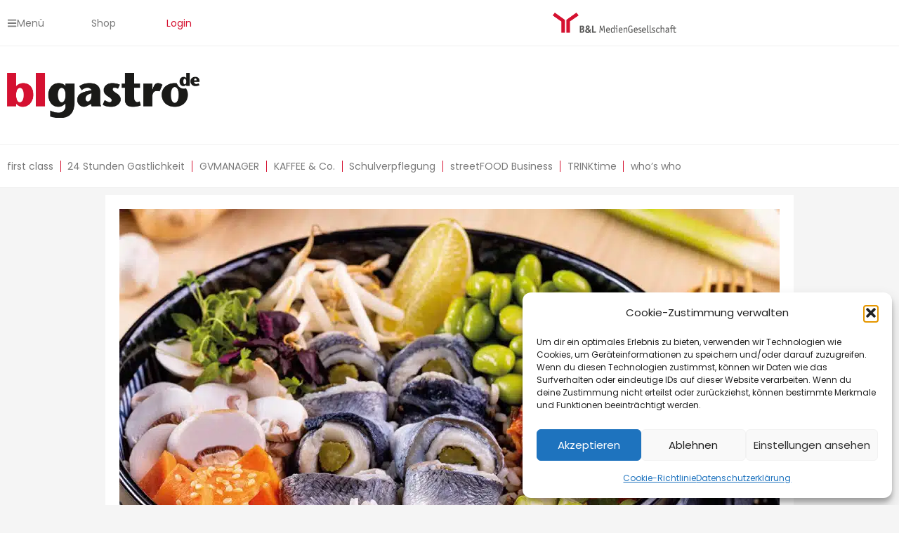

--- FILE ---
content_type: text/html; charset=UTF-8
request_url: https://blgastro.de/24_stunden_gastlichkeit/mit-friesenkrone-naerrisch-punkten/
body_size: 96272
content:
<!DOCTYPE html>
<html lang="de" prefix="og: https://ogp.me/ns#">
<head>
<meta charset="UTF-8">
<meta name="viewport" content="width=device-width, initial-scale=1">
	<link rel="profile" href="https://gmpg.org/xfn/11"> 
	
<!-- Suchmaschinen-Optimierung durch Rank Math PRO - https://rankmath.com/ -->
<title>Mit Friesenkrone närrisch punkten - blgastro.de</title>
<meta name="description" content="Friesenkrone hat für die Karnevalszeit das passende Produktportfolio sowie lecker-närrische Rezepte parat."/>
<meta name="robots" content="follow, index, max-snippet:-1, max-video-preview:-1, max-image-preview:large"/>
<link rel="canonical" href="https://blgastro.de/24_stunden_gastlichkeit/mit-friesenkrone-naerrisch-punkten/" />
<meta property="og:locale" content="de_DE" />
<meta property="og:type" content="article" />
<meta property="og:title" content="Mit Friesenkrone närrisch punkten - blgastro.de" />
<meta property="og:description" content="Friesenkrone hat für die Karnevalszeit das passende Produktportfolio sowie lecker-närrische Rezepte parat." />
<meta property="og:url" content="https://blgastro.de/24_stunden_gastlichkeit/mit-friesenkrone-naerrisch-punkten/" />
<meta property="og:site_name" content="blgastro.de - Dein HoReCa Portal" />
<meta property="article:tag" content="Anzeige" />
<meta property="article:section" content="24 Stunden Gastlichkeit" />
<meta property="og:updated_time" content="2023-01-10T12:36:04+01:00" />
<meta property="og:image" content="https://blgastro.de/wp-content/uploads/2023/01/Friesenkrone-Karnevalsaktion-Bowl.jpg" />
<meta property="og:image:secure_url" content="https://blgastro.de/wp-content/uploads/2023/01/Friesenkrone-Karnevalsaktion-Bowl.jpg" />
<meta property="og:image:width" content="940" />
<meta property="og:image:height" content="500" />
<meta property="og:image:alt" content="Friesenkrone Karnevalsaktion Bowl" />
<meta property="og:image:type" content="image/jpeg" />
<meta property="article:published_time" content="2023-01-10T09:15:53+01:00" />
<meta property="article:modified_time" content="2023-01-10T12:36:04+01:00" />
<meta name="twitter:card" content="summary_large_image" />
<meta name="twitter:title" content="Mit Friesenkrone närrisch punkten - blgastro.de" />
<meta name="twitter:description" content="Friesenkrone hat für die Karnevalszeit das passende Produktportfolio sowie lecker-närrische Rezepte parat." />
<meta name="twitter:image" content="https://blgastro.de/wp-content/uploads/2023/01/Friesenkrone-Karnevalsaktion-Bowl.jpg" />
<meta name="twitter:label1" content="Verfasst von" />
<meta name="twitter:data1" content="blgastro.de" />
<meta name="twitter:label2" content="Lesedauer" />
<meta name="twitter:data2" content="1 Minute" />
<script type="application/ld+json" class="rank-math-schema">{"@context":"https://schema.org","@graph":[{"@type":"Organization","@id":"https://blgastro.de/#organization","name":"blgastro.de"},{"@type":"WebSite","@id":"https://blgastro.de/#website","url":"https://blgastro.de","name":"blgastro.de - Dein HoReCa Portal","publisher":{"@id":"https://blgastro.de/#organization"},"inLanguage":"de"},{"@type":"ImageObject","@id":"https://blgastro.de/wp-content/uploads/2023/01/Friesenkrone-Karnevalsaktion-Bowl.jpg","url":"https://blgastro.de/wp-content/uploads/2023/01/Friesenkrone-Karnevalsaktion-Bowl.jpg","width":"940","height":"500","caption":"Friesenkrone Karnevalsaktion Bowl","inLanguage":"de"},{"@type":"BreadcrumbList","@id":"https://blgastro.de/24_stunden_gastlichkeit/mit-friesenkrone-naerrisch-punkten/#breadcrumb","itemListElement":[{"@type":"ListItem","position":"1","item":{"@id":"https://blgastro.de","name":"Startseite"}},{"@type":"ListItem","position":"2","item":{"@id":"https://blgastro.de/category/24_stunden_gastlichkeit/","name":"24 Stunden Gastlichkeit"}},{"@type":"ListItem","position":"3","item":{"@id":"https://blgastro.de/24_stunden_gastlichkeit/mit-friesenkrone-naerrisch-punkten/","name":"Mit Friesenkrone n\u00e4rrisch punkten"}}]},{"@type":"WebPage","@id":"https://blgastro.de/24_stunden_gastlichkeit/mit-friesenkrone-naerrisch-punkten/#webpage","url":"https://blgastro.de/24_stunden_gastlichkeit/mit-friesenkrone-naerrisch-punkten/","name":"Mit Friesenkrone n\u00e4rrisch punkten - blgastro.de","datePublished":"2023-01-10T09:15:53+01:00","dateModified":"2023-01-10T12:36:04+01:00","isPartOf":{"@id":"https://blgastro.de/#website"},"primaryImageOfPage":{"@id":"https://blgastro.de/wp-content/uploads/2023/01/Friesenkrone-Karnevalsaktion-Bowl.jpg"},"inLanguage":"de","breadcrumb":{"@id":"https://blgastro.de/24_stunden_gastlichkeit/mit-friesenkrone-naerrisch-punkten/#breadcrumb"}},{"@type":"Person","@id":"https://blgastro.de/author/redaktion-blgastro-de/","name":"blgastro.de","url":"https://blgastro.de/author/redaktion-blgastro-de/","image":{"@type":"ImageObject","@id":"https://blgastro.de/wp-content/uploads/2025/08/blgastro_Logo_2022_quadrat-96x96.jpg","url":"https://blgastro.de/wp-content/uploads/2025/08/blgastro_Logo_2022_quadrat-96x96.jpg","caption":"blgastro.de","inLanguage":"de"},"worksFor":{"@id":"https://blgastro.de/#organization"}},{"@type":"BlogPosting","headline":"Mit Friesenkrone n\u00e4rrisch punkten - blgastro.de","keywords":"Friesenkrone","datePublished":"2023-01-10T09:15:53+01:00","dateModified":"2023-01-10T12:36:04+01:00","articleSection":"24 Stunden Gastlichkeit, first class, Food &amp; Beverage, Food &amp; Beverage, Food &amp; Beverage, GVMANAGER, Industrie, Industrie, Industrie","author":{"@id":"https://blgastro.de/author/redaktion-blgastro-de/","name":"blgastro.de"},"publisher":{"@id":"https://blgastro.de/#organization"},"description":"Friesenkrone hat f\u00fcr die Karnevalszeit das passende Produktportfolio sowie lecker-n\u00e4rrische Rezepte parat.","name":"Mit Friesenkrone n\u00e4rrisch punkten - blgastro.de","@id":"https://blgastro.de/24_stunden_gastlichkeit/mit-friesenkrone-naerrisch-punkten/#richSnippet","isPartOf":{"@id":"https://blgastro.de/24_stunden_gastlichkeit/mit-friesenkrone-naerrisch-punkten/#webpage"},"image":{"@id":"https://blgastro.de/wp-content/uploads/2023/01/Friesenkrone-Karnevalsaktion-Bowl.jpg"},"inLanguage":"de","mainEntityOfPage":{"@id":"https://blgastro.de/24_stunden_gastlichkeit/mit-friesenkrone-naerrisch-punkten/#webpage"}}]}</script>
<!-- /Rank Math WordPress SEO Plugin -->

<link rel='dns-prefetch' href='//www.googletagmanager.com' />
<link rel="alternate" type="text/calendar" title="blgastro.de &raquo; iCal Feed" href="https://blgastro.de/events/?ical=1" />
<link rel="alternate" title="oEmbed (JSON)" type="application/json+oembed" href="https://blgastro.de/wp-json/oembed/1.0/embed?url=https%3A%2F%2Fblgastro.de%2F24_stunden_gastlichkeit%2Fmit-friesenkrone-naerrisch-punkten%2F" />
<link rel="alternate" title="oEmbed (XML)" type="text/xml+oembed" href="https://blgastro.de/wp-json/oembed/1.0/embed?url=https%3A%2F%2Fblgastro.de%2F24_stunden_gastlichkeit%2Fmit-friesenkrone-naerrisch-punkten%2F&#038;format=xml" />
<style id='wp-img-auto-sizes-contain-inline-css'>
img:is([sizes=auto i],[sizes^="auto," i]){contain-intrinsic-size:3000px 1500px}
/*# sourceURL=wp-img-auto-sizes-contain-inline-css */
</style>
<link rel='stylesheet' id='astra-theme-css-css' href='https://blgastro.de/wp-content/themes/astra/assets/css/minified/main.min.css?ver=4.12.0' media='all' />
<style id='astra-theme-css-inline-css'>
.ast-no-sidebar .entry-content .alignfull {margin-left: calc( -50vw + 50%);margin-right: calc( -50vw + 50%);max-width: 100vw;width: 100vw;}.ast-no-sidebar .entry-content .alignwide {margin-left: calc(-41vw + 50%);margin-right: calc(-41vw + 50%);max-width: unset;width: unset;}.ast-no-sidebar .entry-content .alignfull .alignfull,.ast-no-sidebar .entry-content .alignfull .alignwide,.ast-no-sidebar .entry-content .alignwide .alignfull,.ast-no-sidebar .entry-content .alignwide .alignwide,.ast-no-sidebar .entry-content .wp-block-column .alignfull,.ast-no-sidebar .entry-content .wp-block-column .alignwide{width: 100%;margin-left: auto;margin-right: auto;}.wp-block-gallery,.blocks-gallery-grid {margin: 0;}.wp-block-separator {max-width: 100px;}.wp-block-separator.is-style-wide,.wp-block-separator.is-style-dots {max-width: none;}.entry-content .has-2-columns .wp-block-column:first-child {padding-right: 10px;}.entry-content .has-2-columns .wp-block-column:last-child {padding-left: 10px;}@media (max-width: 782px) {.entry-content .wp-block-columns .wp-block-column {flex-basis: 100%;}.entry-content .has-2-columns .wp-block-column:first-child {padding-right: 0;}.entry-content .has-2-columns .wp-block-column:last-child {padding-left: 0;}}body .entry-content .wp-block-latest-posts {margin-left: 0;}body .entry-content .wp-block-latest-posts li {list-style: none;}.ast-no-sidebar .ast-container .entry-content .wp-block-latest-posts {margin-left: 0;}.ast-header-break-point .entry-content .alignwide {margin-left: auto;margin-right: auto;}.entry-content .blocks-gallery-item img {margin-bottom: auto;}.wp-block-pullquote {border-top: 4px solid #555d66;border-bottom: 4px solid #555d66;color: #40464d;}:root{--ast-post-nav-space:0;--ast-container-default-xlg-padding:6.67em;--ast-container-default-lg-padding:5.67em;--ast-container-default-slg-padding:4.34em;--ast-container-default-md-padding:3.34em;--ast-container-default-sm-padding:6.67em;--ast-container-default-xs-padding:2.4em;--ast-container-default-xxs-padding:1.4em;--ast-code-block-background:#EEEEEE;--ast-comment-inputs-background:#FAFAFA;--ast-normal-container-width:980px;--ast-narrow-container-width:750px;--ast-blog-title-font-weight:normal;--ast-blog-meta-weight:inherit;--ast-global-color-primary:var(--ast-global-color-5);--ast-global-color-secondary:var(--ast-global-color-4);--ast-global-color-alternate-background:var(--ast-global-color-7);--ast-global-color-subtle-background:var(--ast-global-color-6);--ast-bg-style-guide:var( --ast-global-color-secondary,--ast-global-color-5 );--ast-shadow-style-guide:0px 0px 4px 0 #00000057;--ast-global-dark-bg-style:#fff;--ast-global-dark-lfs:#fbfbfb;--ast-widget-bg-color:#fafafa;--ast-wc-container-head-bg-color:#fbfbfb;--ast-title-layout-bg:#eeeeee;--ast-search-border-color:#e7e7e7;--ast-lifter-hover-bg:#e6e6e6;--ast-gallery-block-color:#000;--srfm-color-input-label:var(--ast-global-color-2);}html{font-size:93.75%;}a,.page-title{color:#e2000e;}a:hover,a:focus{color:var(--ast-global-color-1);}body,button,input,select,textarea,.ast-button,.ast-custom-button{font-family:'Poppins',sans-serif;font-weight:400;font-size:15px;font-size:1rem;line-height:var(--ast-body-line-height,1.8em);}blockquote{color:var(--ast-global-color-3);}h1,h2,h3,h4,h5,h6,.entry-content :where(h1,h2,h3,h4,h5,h6),.site-title,.site-title a{font-family:'Poppins',sans-serif;font-weight:600;}.ast-site-identity .site-title a{color:var(--ast-global-color-2);}.site-title{font-size:35px;font-size:2.3333333333333rem;display:none;}header .custom-logo-link img{max-width:100px;width:100px;}.astra-logo-svg{width:100px;}.site-header .site-description{font-size:15px;font-size:1rem;display:none;}.entry-title{font-size:30px;font-size:2rem;}.archive .ast-article-post .ast-article-inner,.blog .ast-article-post .ast-article-inner,.archive .ast-article-post .ast-article-inner:hover,.blog .ast-article-post .ast-article-inner:hover{overflow:hidden;}h1,.entry-content :where(h1){font-size:40px;font-size:2.6666666666667rem;font-weight:600;font-family:'Poppins',sans-serif;line-height:1.4em;}h2,.entry-content :where(h2){font-size:30px;font-size:2rem;font-weight:600;font-family:'Poppins',sans-serif;line-height:1.3em;}h3,.entry-content :where(h3){font-size:25px;font-size:1.6666666666667rem;font-weight:600;font-family:'Poppins',sans-serif;line-height:1.3em;}h4,.entry-content :where(h4){font-size:20px;font-size:1.3333333333333rem;line-height:1.2em;font-weight:600;font-family:'Poppins',sans-serif;}h5,.entry-content :where(h5){font-size:18px;font-size:1.2rem;line-height:1.2em;font-weight:600;font-family:'Poppins',sans-serif;}h6,.entry-content :where(h6){font-size:15px;font-size:1rem;line-height:1.25em;font-weight:600;font-family:'Poppins',sans-serif;}::selection{background-color:#e2000e;color:#ffffff;}body,h1,h2,h3,h4,h5,h6,.entry-title a,.entry-content :where(h1,h2,h3,h4,h5,h6){color:var(--ast-global-color-3);}.tagcloud a:hover,.tagcloud a:focus,.tagcloud a.current-item{color:#ffffff;border-color:#e2000e;background-color:#e2000e;}input:focus,input[type="text"]:focus,input[type="email"]:focus,input[type="url"]:focus,input[type="password"]:focus,input[type="reset"]:focus,input[type="search"]:focus,textarea:focus{border-color:#e2000e;}input[type="radio"]:checked,input[type=reset],input[type="checkbox"]:checked,input[type="checkbox"]:hover:checked,input[type="checkbox"]:focus:checked,input[type=range]::-webkit-slider-thumb{border-color:#e2000e;background-color:#e2000e;box-shadow:none;}.site-footer a:hover + .post-count,.site-footer a:focus + .post-count{background:#e2000e;border-color:#e2000e;}.single .nav-links .nav-previous,.single .nav-links .nav-next{color:#e2000e;}.entry-meta,.entry-meta *{line-height:1.45;color:#e2000e;}.entry-meta a:not(.ast-button):hover,.entry-meta a:not(.ast-button):hover *,.entry-meta a:not(.ast-button):focus,.entry-meta a:not(.ast-button):focus *,.page-links > .page-link,.page-links .page-link:hover,.post-navigation a:hover{color:var(--ast-global-color-1);}#cat option,.secondary .calendar_wrap thead a,.secondary .calendar_wrap thead a:visited{color:#e2000e;}.secondary .calendar_wrap #today,.ast-progress-val span{background:#e2000e;}.secondary a:hover + .post-count,.secondary a:focus + .post-count{background:#e2000e;border-color:#e2000e;}.calendar_wrap #today > a{color:#ffffff;}.page-links .page-link,.single .post-navigation a{color:#e2000e;}.ast-search-menu-icon .search-form button.search-submit{padding:0 4px;}.ast-search-menu-icon form.search-form{padding-right:0;}.ast-search-menu-icon.slide-search input.search-field{width:0;}.ast-header-search .ast-search-menu-icon.ast-dropdown-active .search-form,.ast-header-search .ast-search-menu-icon.ast-dropdown-active .search-field:focus{transition:all 0.2s;}.search-form input.search-field:focus{outline:none;}.ast-archive-title{color:var(--ast-global-color-2);}.widget-title,.widget .wp-block-heading{font-size:21px;font-size:1.4rem;color:var(--ast-global-color-2);}.ast-search-menu-icon.slide-search a:focus-visible:focus-visible,.astra-search-icon:focus-visible,#close:focus-visible,a:focus-visible,.ast-menu-toggle:focus-visible,.site .skip-link:focus-visible,.wp-block-loginout input:focus-visible,.wp-block-search.wp-block-search__button-inside .wp-block-search__inside-wrapper,.ast-header-navigation-arrow:focus-visible,.ast-orders-table__row .ast-orders-table__cell:focus-visible,a#ast-apply-coupon:focus-visible,#ast-apply-coupon:focus-visible,#close:focus-visible,.button.search-submit:focus-visible,#search_submit:focus,.normal-search:focus-visible,.ast-header-account-wrap:focus-visible,.astra-cart-drawer-close:focus,.ast-single-variation:focus,.ast-button:focus,.ast-builder-button-wrap:has(.ast-custom-button-link:focus),.ast-builder-button-wrap .ast-custom-button-link:focus{outline-style:dotted;outline-color:inherit;outline-width:thin;}input:focus,input[type="text"]:focus,input[type="email"]:focus,input[type="url"]:focus,input[type="password"]:focus,input[type="reset"]:focus,input[type="search"]:focus,input[type="number"]:focus,textarea:focus,.wp-block-search__input:focus,[data-section="section-header-mobile-trigger"] .ast-button-wrap .ast-mobile-menu-trigger-minimal:focus,.ast-mobile-popup-drawer.active .menu-toggle-close:focus,#ast-scroll-top:focus,#coupon_code:focus,#ast-coupon-code:focus{border-style:dotted;border-color:inherit;border-width:thin;}input{outline:none;}.ast-logo-title-inline .site-logo-img{padding-right:1em;}body .ast-oembed-container *{position:absolute;top:0;width:100%;height:100%;left:0;}body .wp-block-embed-pocket-casts .ast-oembed-container *{position:unset;}.ast-single-post-featured-section + article {margin-top: 2em;}.site-content .ast-single-post-featured-section img {width: 100%;overflow: hidden;object-fit: cover;}.site > .ast-single-related-posts-container {margin-top: 0;}@media (min-width: 922px) {.ast-desktop .ast-container--narrow {max-width: var(--ast-narrow-container-width);margin: 0 auto;}}@media (max-width:921.9px){#ast-desktop-header{display:none;}}@media (min-width:922px){#ast-mobile-header{display:none;}}@media( max-width: 420px ) {.single .nav-links .nav-previous,.single .nav-links .nav-next {width: 100%;text-align: center;}}.wp-block-buttons.aligncenter{justify-content:center;}@media (max-width:921px){.ast-theme-transparent-header #primary,.ast-theme-transparent-header #secondary{padding:0;}}@media (max-width:921px){.ast-plain-container.ast-no-sidebar #primary{padding:0;}}.ast-plain-container.ast-no-sidebar #primary{margin-top:0;margin-bottom:0;}@media (min-width:1200px){.wp-block-group .has-background{padding:20px;}}@media (min-width:1200px){.ast-plain-container.ast-no-sidebar .entry-content .alignwide .wp-block-cover__inner-container,.ast-plain-container.ast-no-sidebar .entry-content .alignfull .wp-block-cover__inner-container{width:1020px;}}@media (min-width:1200px){.wp-block-cover-image.alignwide .wp-block-cover__inner-container,.wp-block-cover.alignwide .wp-block-cover__inner-container,.wp-block-cover-image.alignfull .wp-block-cover__inner-container,.wp-block-cover.alignfull .wp-block-cover__inner-container{width:100%;}}.wp-block-columns{margin-bottom:unset;}.wp-block-image.size-full{margin:2rem 0;}.wp-block-separator.has-background{padding:0;}.wp-block-gallery{margin-bottom:1.6em;}.wp-block-group{padding-top:4em;padding-bottom:4em;}.wp-block-group__inner-container .wp-block-columns:last-child,.wp-block-group__inner-container :last-child,.wp-block-table table{margin-bottom:0;}.blocks-gallery-grid{width:100%;}.wp-block-navigation-link__content{padding:5px 0;}.wp-block-group .wp-block-group .has-text-align-center,.wp-block-group .wp-block-column .has-text-align-center{max-width:100%;}.has-text-align-center{margin:0 auto;}@media (max-width:1200px){.wp-block-group{padding:3em;}.wp-block-group .wp-block-group{padding:1.5em;}.wp-block-columns,.wp-block-column{margin:1rem 0;}}@media (min-width:921px){.wp-block-columns .wp-block-group{padding:2em;}}@media (max-width:544px){.wp-block-cover-image .wp-block-cover__inner-container,.wp-block-cover .wp-block-cover__inner-container{width:unset;}.wp-block-cover,.wp-block-cover-image{padding:2em 0;}.wp-block-group,.wp-block-cover{padding:2em;}.wp-block-media-text__media img,.wp-block-media-text__media video{width:unset;max-width:100%;}.wp-block-media-text.has-background .wp-block-media-text__content{padding:1em;}}.wp-block-image.aligncenter{margin-left:auto;margin-right:auto;}.wp-block-table.aligncenter{margin-left:auto;margin-right:auto;}@media (min-width:544px){.entry-content .wp-block-media-text.has-media-on-the-right .wp-block-media-text__content{padding:0 8% 0 0;}.entry-content .wp-block-media-text .wp-block-media-text__content{padding:0 0 0 8%;}.ast-plain-container .site-content .entry-content .has-custom-content-position.is-position-bottom-left > *,.ast-plain-container .site-content .entry-content .has-custom-content-position.is-position-bottom-right > *,.ast-plain-container .site-content .entry-content .has-custom-content-position.is-position-top-left > *,.ast-plain-container .site-content .entry-content .has-custom-content-position.is-position-top-right > *,.ast-plain-container .site-content .entry-content .has-custom-content-position.is-position-center-right > *,.ast-plain-container .site-content .entry-content .has-custom-content-position.is-position-center-left > *{margin:0;}}@media (max-width:544px){.entry-content .wp-block-media-text .wp-block-media-text__content{padding:8% 0;}.wp-block-media-text .wp-block-media-text__media img{width:auto;max-width:100%;}}.wp-block-button.is-style-outline .wp-block-button__link{border-color:var(--ast-global-color-3);}div.wp-block-button.is-style-outline > .wp-block-button__link:not(.has-text-color),div.wp-block-button.wp-block-button__link.is-style-outline:not(.has-text-color){color:var(--ast-global-color-3);}.wp-block-button.is-style-outline .wp-block-button__link:hover,.wp-block-buttons .wp-block-button.is-style-outline .wp-block-button__link:focus,.wp-block-buttons .wp-block-button.is-style-outline > .wp-block-button__link:not(.has-text-color):hover,.wp-block-buttons .wp-block-button.wp-block-button__link.is-style-outline:not(.has-text-color):hover{color:var(--ast-global-color-5);background-color:#d51130;border-color:#d51130;}.post-page-numbers.current .page-link,.ast-pagination .page-numbers.current{color:#ffffff;border-color:#e2000e;background-color:#e2000e;}@media (min-width:544px){.entry-content > .alignleft{margin-right:20px;}.entry-content > .alignright{margin-left:20px;}}.wp-block-button.is-style-outline .wp-block-button__link.wp-element-button,.ast-outline-button{border-color:var(--ast-global-color-3);font-family:'Poppins',sans-serif;font-weight:inherit;line-height:1em;border-top-left-radius:0px;border-top-right-radius:0px;border-bottom-right-radius:0px;border-bottom-left-radius:0px;}.wp-block-buttons .wp-block-button.is-style-outline > .wp-block-button__link:not(.has-text-color),.wp-block-buttons .wp-block-button.wp-block-button__link.is-style-outline:not(.has-text-color),.ast-outline-button{color:var(--ast-global-color-3);}.wp-block-button.is-style-outline .wp-block-button__link:hover,.wp-block-buttons .wp-block-button.is-style-outline .wp-block-button__link:focus,.wp-block-buttons .wp-block-button.is-style-outline > .wp-block-button__link:not(.has-text-color):hover,.wp-block-buttons .wp-block-button.wp-block-button__link.is-style-outline:not(.has-text-color):hover,.ast-outline-button:hover,.ast-outline-button:focus,.wp-block-uagb-buttons-child .uagb-buttons-repeater.ast-outline-button:hover,.wp-block-uagb-buttons-child .uagb-buttons-repeater.ast-outline-button:focus{color:var(--ast-global-color-5);background-color:#d51130;border-color:#d51130;}.wp-block-button .wp-block-button__link.wp-element-button.is-style-outline:not(.has-background),.wp-block-button.is-style-outline>.wp-block-button__link.wp-element-button:not(.has-background),.ast-outline-button{background-color:var(--ast-global-color-3);}.entry-content[data-ast-blocks-layout] > figure{margin-bottom:1em;}h1.widget-title{font-weight:600;}h2.widget-title{font-weight:600;}h3.widget-title{font-weight:600;}.elementor-widget-container .elementor-loop-container .e-loop-item[data-elementor-type="loop-item"]{width:100%;}@media (max-width:921px){.ast-left-sidebar #content > .ast-container{display:flex;flex-direction:column-reverse;width:100%;}.ast-separate-container .ast-article-post,.ast-separate-container .ast-article-single{padding:1.5em 2.14em;}.ast-author-box img.avatar{margin:20px 0 0 0;}}@media (min-width:922px){.ast-separate-container.ast-right-sidebar #primary,.ast-separate-container.ast-left-sidebar #primary{border:0;}.search-no-results.ast-separate-container #primary{margin-bottom:4em;}}.elementor-widget-button .elementor-button{border-style:solid;text-decoration:none;border-top-width:0;border-right-width:0;border-left-width:0;border-bottom-width:0;}body .elementor-button.elementor-size-sm,body .elementor-button.elementor-size-xs,body .elementor-button.elementor-size-md,body .elementor-button.elementor-size-lg,body .elementor-button.elementor-size-xl,body .elementor-button{border-top-left-radius:0px;border-top-right-radius:0px;border-bottom-right-radius:0px;border-bottom-left-radius:0px;padding-top:15px;padding-right:30px;padding-bottom:15px;padding-left:30px;}@media (max-width:921px){.elementor-widget-button .elementor-button.elementor-size-sm,.elementor-widget-button .elementor-button.elementor-size-xs,.elementor-widget-button .elementor-button.elementor-size-md,.elementor-widget-button .elementor-button.elementor-size-lg,.elementor-widget-button .elementor-button.elementor-size-xl,.elementor-widget-button .elementor-button{padding-top:14px;padding-right:28px;padding-bottom:14px;padding-left:28px;}}@media (max-width:544px){.elementor-widget-button .elementor-button.elementor-size-sm,.elementor-widget-button .elementor-button.elementor-size-xs,.elementor-widget-button .elementor-button.elementor-size-md,.elementor-widget-button .elementor-button.elementor-size-lg,.elementor-widget-button .elementor-button.elementor-size-xl,.elementor-widget-button .elementor-button{padding-top:12px;padding-right:24px;padding-bottom:12px;padding-left:24px;}}.elementor-widget-button .elementor-button{border-color:var(--ast-global-color-3);background-color:var(--ast-global-color-3);}.elementor-widget-button .elementor-button:hover,.elementor-widget-button .elementor-button:focus{color:var(--ast-global-color-5);background-color:#d51130;border-color:#d51130;}.wp-block-button .wp-block-button__link ,.elementor-widget-button .elementor-button,.elementor-widget-button .elementor-button:visited{color:var(--ast-global-color-5);}.elementor-widget-button .elementor-button{font-family:'Poppins',sans-serif;line-height:1em;}.wp-block-button .wp-block-button__link:hover,.wp-block-button .wp-block-button__link:focus{color:var(--ast-global-color-5);background-color:#d51130;border-color:#d51130;}.elementor-widget-heading h1.elementor-heading-title{line-height:1.4em;}.elementor-widget-heading h2.elementor-heading-title{line-height:1.3em;}.elementor-widget-heading h3.elementor-heading-title{line-height:1.3em;}.elementor-widget-heading h4.elementor-heading-title{line-height:1.2em;}.elementor-widget-heading h5.elementor-heading-title{line-height:1.2em;}.elementor-widget-heading h6.elementor-heading-title{line-height:1.25em;}.wp-block-button .wp-block-button__link{border-color:var(--ast-global-color-3);background-color:var(--ast-global-color-3);color:var(--ast-global-color-5);font-family:'Poppins',sans-serif;font-weight:inherit;line-height:1em;border-top-left-radius:0px;border-top-right-radius:0px;border-bottom-right-radius:0px;border-bottom-left-radius:0px;padding-top:15px;padding-right:30px;padding-bottom:15px;padding-left:30px;}@media (max-width:921px){.wp-block-button .wp-block-button__link{padding-top:14px;padding-right:28px;padding-bottom:14px;padding-left:28px;}}@media (max-width:544px){.wp-block-button .wp-block-button__link{padding-top:12px;padding-right:24px;padding-bottom:12px;padding-left:24px;}}.menu-toggle,button,.ast-button,.ast-custom-button,.button,input#submit,input[type="button"],input[type="submit"],input[type="reset"],form[CLASS*="wp-block-search__"].wp-block-search .wp-block-search__inside-wrapper .wp-block-search__button,body .wp-block-file .wp-block-file__button{border-style:solid;border-top-width:0;border-right-width:0;border-left-width:0;border-bottom-width:0;color:var(--ast-global-color-5);border-color:var(--ast-global-color-3);background-color:var(--ast-global-color-3);padding-top:15px;padding-right:30px;padding-bottom:15px;padding-left:30px;font-family:'Poppins',sans-serif;font-weight:inherit;line-height:1em;border-top-left-radius:0px;border-top-right-radius:0px;border-bottom-right-radius:0px;border-bottom-left-radius:0px;}button:focus,.menu-toggle:hover,button:hover,.ast-button:hover,.ast-custom-button:hover .button:hover,.ast-custom-button:hover ,input[type=reset]:hover,input[type=reset]:focus,input#submit:hover,input#submit:focus,input[type="button"]:hover,input[type="button"]:focus,input[type="submit"]:hover,input[type="submit"]:focus,form[CLASS*="wp-block-search__"].wp-block-search .wp-block-search__inside-wrapper .wp-block-search__button:hover,form[CLASS*="wp-block-search__"].wp-block-search .wp-block-search__inside-wrapper .wp-block-search__button:focus,body .wp-block-file .wp-block-file__button:hover,body .wp-block-file .wp-block-file__button:focus{color:var(--ast-global-color-5);background-color:#d51130;border-color:#d51130;}@media (max-width:921px){.menu-toggle,button,.ast-button,.ast-custom-button,.button,input#submit,input[type="button"],input[type="submit"],input[type="reset"],form[CLASS*="wp-block-search__"].wp-block-search .wp-block-search__inside-wrapper .wp-block-search__button,body .wp-block-file .wp-block-file__button{padding-top:14px;padding-right:28px;padding-bottom:14px;padding-left:28px;}}@media (max-width:544px){.menu-toggle,button,.ast-button,.ast-custom-button,.button,input#submit,input[type="button"],input[type="submit"],input[type="reset"],form[CLASS*="wp-block-search__"].wp-block-search .wp-block-search__inside-wrapper .wp-block-search__button,body .wp-block-file .wp-block-file__button{padding-top:12px;padding-right:24px;padding-bottom:12px;padding-left:24px;}}@media (max-width:921px){.ast-mobile-header-stack .main-header-bar .ast-search-menu-icon{display:inline-block;}.ast-header-break-point.ast-header-custom-item-outside .ast-mobile-header-stack .main-header-bar .ast-search-icon{margin:0;}.ast-comment-avatar-wrap img{max-width:2.5em;}.ast-comment-meta{padding:0 1.8888em 1.3333em;}.ast-separate-container .ast-comment-list li.depth-1{padding:1.5em 2.14em;}.ast-separate-container .comment-respond{padding:2em 2.14em;}}@media (min-width:544px){.ast-container{max-width:100%;}}@media (max-width:544px){.ast-separate-container .ast-article-post,.ast-separate-container .ast-article-single,.ast-separate-container .comments-title,.ast-separate-container .ast-archive-description{padding:1.5em 1em;}.ast-separate-container #content .ast-container{padding-left:0.54em;padding-right:0.54em;}.ast-separate-container .ast-comment-list .bypostauthor{padding:.5em;}.ast-search-menu-icon.ast-dropdown-active .search-field{width:170px;}} #ast-mobile-header .ast-site-header-cart-li a{pointer-events:none;}.ast-separate-container{background-color:var(--ast-global-color-5);background-image:none;}.entry-content > .wp-block-group,.entry-content > .wp-block-media-text,.entry-content > .wp-block-cover,.entry-content > .wp-block-columns{max-width:58em;width:calc(100% - 4em);margin-left:auto;margin-right:auto;}.entry-content [class*="__inner-container"] > .alignfull{max-width:100%;margin-left:0;margin-right:0;}.entry-content [class*="__inner-container"] > *:not(.alignwide):not(.alignfull):not(.alignleft):not(.alignright){margin-left:auto;margin-right:auto;}.entry-content [class*="__inner-container"] > *:not(.alignwide):not(p):not(.alignfull):not(.alignleft):not(.alignright):not(.is-style-wide):not(iframe){max-width:50rem;width:100%;}@media (min-width:921px){.entry-content > .wp-block-group.alignwide.has-background,.entry-content > .wp-block-group.alignfull.has-background,.entry-content > .wp-block-cover.alignwide,.entry-content > .wp-block-cover.alignfull,.entry-content > .wp-block-columns.has-background.alignwide,.entry-content > .wp-block-columns.has-background.alignfull{margin-top:0;margin-bottom:0;padding:6em 4em;}.entry-content > .wp-block-columns.has-background{margin-bottom:0;}}@media (min-width:1200px){.entry-content .alignfull p{max-width:980px;}.entry-content .alignfull{max-width:100%;width:100%;}.ast-page-builder-template .entry-content .alignwide,.entry-content [class*="__inner-container"] > .alignwide{max-width:980px;margin-left:0;margin-right:0;}.entry-content .alignfull [class*="__inner-container"] > .alignwide{max-width:80rem;}}@media (min-width:545px){.site-main .entry-content > .alignwide{margin:0 auto;}.wp-block-group.has-background,.entry-content > .wp-block-cover,.entry-content > .wp-block-columns.has-background{padding:4em;margin-top:0;margin-bottom:0;}.entry-content .wp-block-media-text.alignfull .wp-block-media-text__content,.entry-content .wp-block-media-text.has-background .wp-block-media-text__content{padding:0 8%;}}@media (max-width:921px){.site-title{display:block;}.site-header .site-description{display:none;}h1,.entry-content :where(h1){font-size:30px;}h2,.entry-content :where(h2){font-size:25px;}h3,.entry-content :where(h3){font-size:20px;}}@media (max-width:544px){.site-title{display:block;}.site-header .site-description{display:none;}h1,.entry-content :where(h1){font-size:30px;}h2,.entry-content :where(h2){font-size:25px;}h3,.entry-content :where(h3){font-size:20px;}}@media (max-width:921px){html{font-size:85.5%;}}@media (max-width:544px){html{font-size:85.5%;}}@media (min-width:922px){.ast-container{max-width:1020px;}}@media (min-width:922px){.site-content .ast-container{display:flex;}}@media (max-width:921px){.site-content .ast-container{flex-direction:column;}}@media (min-width:922px){.main-header-menu .sub-menu .menu-item.ast-left-align-sub-menu:hover > .sub-menu,.main-header-menu .sub-menu .menu-item.ast-left-align-sub-menu.focus > .sub-menu{margin-left:-0px;}}.site .comments-area{padding-bottom:3em;}.wp-block-search {margin-bottom: 20px;}.wp-block-site-tagline {margin-top: 20px;}form.wp-block-search .wp-block-search__input,.wp-block-search.wp-block-search__button-inside .wp-block-search__inside-wrapper {border-color: #eaeaea;background: #fafafa;}.wp-block-search.wp-block-search__button-inside .wp-block-search__inside-wrapper .wp-block-search__input:focus,.wp-block-loginout input:focus {outline: thin dotted;}.wp-block-loginout input:focus {border-color: transparent;} form.wp-block-search .wp-block-search__inside-wrapper .wp-block-search__input {padding: 12px;}form.wp-block-search .wp-block-search__button svg {fill: currentColor;width: 20px;height: 20px;}.wp-block-loginout p label {display: block;}.wp-block-loginout p:not(.login-remember):not(.login-submit) input {width: 100%;}.wp-block-loginout .login-remember input {width: 1.1rem;height: 1.1rem;margin: 0 5px 4px 0;vertical-align: middle;}.wp-block-file {display: flex;align-items: center;flex-wrap: wrap;justify-content: space-between;}.wp-block-pullquote {border: none;}.wp-block-pullquote blockquote::before {content: "\201D";font-family: "Helvetica",sans-serif;display: flex;transform: rotate( 180deg );font-size: 6rem;font-style: normal;line-height: 1;font-weight: bold;align-items: center;justify-content: center;}.has-text-align-right > blockquote::before {justify-content: flex-start;}.has-text-align-left > blockquote::before {justify-content: flex-end;}figure.wp-block-pullquote.is-style-solid-color blockquote {max-width: 100%;text-align: inherit;}blockquote {padding: 0 1.2em 1.2em;}.wp-block-button__link {border: 2px solid currentColor;}body .wp-block-file .wp-block-file__button {text-decoration: none;}ul.wp-block-categories-list.wp-block-categories,ul.wp-block-archives-list.wp-block-archives {list-style-type: none;}ul,ol {margin-left: 20px;}figure.alignright figcaption {text-align: right;}:root .has-ast-global-color-0-color{color:var(--ast-global-color-0);}:root .has-ast-global-color-0-background-color{background-color:var(--ast-global-color-0);}:root .wp-block-button .has-ast-global-color-0-color{color:var(--ast-global-color-0);}:root .wp-block-button .has-ast-global-color-0-background-color{background-color:var(--ast-global-color-0);}:root .has-ast-global-color-1-color{color:var(--ast-global-color-1);}:root .has-ast-global-color-1-background-color{background-color:var(--ast-global-color-1);}:root .wp-block-button .has-ast-global-color-1-color{color:var(--ast-global-color-1);}:root .wp-block-button .has-ast-global-color-1-background-color{background-color:var(--ast-global-color-1);}:root .has-ast-global-color-2-color{color:var(--ast-global-color-2);}:root .has-ast-global-color-2-background-color{background-color:var(--ast-global-color-2);}:root .wp-block-button .has-ast-global-color-2-color{color:var(--ast-global-color-2);}:root .wp-block-button .has-ast-global-color-2-background-color{background-color:var(--ast-global-color-2);}:root .has-ast-global-color-3-color{color:var(--ast-global-color-3);}:root .has-ast-global-color-3-background-color{background-color:var(--ast-global-color-3);}:root .wp-block-button .has-ast-global-color-3-color{color:var(--ast-global-color-3);}:root .wp-block-button .has-ast-global-color-3-background-color{background-color:var(--ast-global-color-3);}:root .has-ast-global-color-4-color{color:var(--ast-global-color-4);}:root .has-ast-global-color-4-background-color{background-color:var(--ast-global-color-4);}:root .wp-block-button .has-ast-global-color-4-color{color:var(--ast-global-color-4);}:root .wp-block-button .has-ast-global-color-4-background-color{background-color:var(--ast-global-color-4);}:root .has-ast-global-color-5-color{color:var(--ast-global-color-5);}:root .has-ast-global-color-5-background-color{background-color:var(--ast-global-color-5);}:root .wp-block-button .has-ast-global-color-5-color{color:var(--ast-global-color-5);}:root .wp-block-button .has-ast-global-color-5-background-color{background-color:var(--ast-global-color-5);}:root .has-ast-global-color-6-color{color:var(--ast-global-color-6);}:root .has-ast-global-color-6-background-color{background-color:var(--ast-global-color-6);}:root .wp-block-button .has-ast-global-color-6-color{color:var(--ast-global-color-6);}:root .wp-block-button .has-ast-global-color-6-background-color{background-color:var(--ast-global-color-6);}:root .has-ast-global-color-7-color{color:var(--ast-global-color-7);}:root .has-ast-global-color-7-background-color{background-color:var(--ast-global-color-7);}:root .wp-block-button .has-ast-global-color-7-color{color:var(--ast-global-color-7);}:root .wp-block-button .has-ast-global-color-7-background-color{background-color:var(--ast-global-color-7);}:root .has-ast-global-color-8-color{color:var(--ast-global-color-8);}:root .has-ast-global-color-8-background-color{background-color:var(--ast-global-color-8);}:root .wp-block-button .has-ast-global-color-8-color{color:var(--ast-global-color-8);}:root .wp-block-button .has-ast-global-color-8-background-color{background-color:var(--ast-global-color-8);}:root{--ast-global-color-0:#0170B9;--ast-global-color-1:#3a3a3a;--ast-global-color-2:#3a3a3a;--ast-global-color-3:#4B4F58;--ast-global-color-4:#F5F5F5;--ast-global-color-5:#FFFFFF;--ast-global-color-6:#E5E5E5;--ast-global-color-7:#424242;--ast-global-color-8:#000000;}:root {--ast-border-color : #dddddd;}.ast-single-entry-banner {-js-display: flex;display: flex;flex-direction: column;justify-content: center;text-align: center;position: relative;background: var(--ast-title-layout-bg);}.ast-single-entry-banner[data-banner-layout="layout-1"] {max-width: 980px;background: inherit;padding: 20px 0;}.ast-single-entry-banner[data-banner-width-type="custom"] {margin: 0 auto;width: 100%;}.ast-single-entry-banner + .site-content .entry-header {margin-bottom: 0;}.site .ast-author-avatar {--ast-author-avatar-size: ;}a.ast-underline-text {text-decoration: underline;}.ast-container > .ast-terms-link {position: relative;display: block;}a.ast-button.ast-badge-tax {padding: 4px 8px;border-radius: 3px;font-size: inherit;}header.entry-header{text-align:left;}header.entry-header .entry-title{font-size:30px;font-size:2rem;}header.entry-header > *:not(:last-child){margin-bottom:10px;}@media (max-width:921px){header.entry-header{text-align:left;}}@media (max-width:544px){header.entry-header{text-align:left;}}.ast-archive-entry-banner {-js-display: flex;display: flex;flex-direction: column;justify-content: center;text-align: center;position: relative;background: var(--ast-title-layout-bg);}.ast-archive-entry-banner[data-banner-width-type="custom"] {margin: 0 auto;width: 100%;}.ast-archive-entry-banner[data-banner-layout="layout-1"] {background: inherit;padding: 20px 0;text-align: left;}body.archive .ast-archive-description{max-width:980px;width:100%;text-align:left;padding-top:3em;padding-right:3em;padding-bottom:3em;padding-left:3em;}body.archive .ast-archive-description .ast-archive-title,body.archive .ast-archive-description .ast-archive-title *{font-size:40px;font-size:2.6666666666667rem;}body.archive .ast-archive-description > *:not(:last-child){margin-bottom:10px;}@media (max-width:921px){body.archive .ast-archive-description{text-align:left;}}@media (max-width:544px){body.archive .ast-archive-description{text-align:left;}}.ast-breadcrumbs .trail-browse,.ast-breadcrumbs .trail-items,.ast-breadcrumbs .trail-items li{display:inline-block;margin:0;padding:0;border:none;background:inherit;text-indent:0;text-decoration:none;}.ast-breadcrumbs .trail-browse{font-size:inherit;font-style:inherit;font-weight:inherit;color:inherit;}.ast-breadcrumbs .trail-items{list-style:none;}.trail-items li::after{padding:0 0.3em;content:"\00bb";}.trail-items li:last-of-type::after{display:none;}h1,h2,h3,h4,h5,h6,.entry-content :where(h1,h2,h3,h4,h5,h6){color:var(--ast-global-color-2);}.entry-title a{color:var(--ast-global-color-2);}@media (max-width:921px){.ast-builder-grid-row-container.ast-builder-grid-row-tablet-3-firstrow .ast-builder-grid-row > *:first-child,.ast-builder-grid-row-container.ast-builder-grid-row-tablet-3-lastrow .ast-builder-grid-row > *:last-child{grid-column:1 / -1;}}@media (max-width:544px){.ast-builder-grid-row-container.ast-builder-grid-row-mobile-3-firstrow .ast-builder-grid-row > *:first-child,.ast-builder-grid-row-container.ast-builder-grid-row-mobile-3-lastrow .ast-builder-grid-row > *:last-child{grid-column:1 / -1;}}.ast-builder-layout-element[data-section="title_tagline"]{display:flex;}@media (max-width:921px){.ast-header-break-point .ast-builder-layout-element[data-section="title_tagline"]{display:flex;}}@media (max-width:544px){.ast-header-break-point .ast-builder-layout-element[data-section="title_tagline"]{display:flex;}}.ast-builder-menu-1{font-family:inherit;font-weight:inherit;}.ast-builder-menu-1 .sub-menu,.ast-builder-menu-1 .inline-on-mobile .sub-menu{border-top-width:2px;border-bottom-width:0px;border-right-width:0px;border-left-width:0px;border-color:#e2000e;border-style:solid;}.ast-builder-menu-1 .sub-menu .sub-menu{top:-2px;}.ast-builder-menu-1 .main-header-menu > .menu-item > .sub-menu,.ast-builder-menu-1 .main-header-menu > .menu-item > .astra-full-megamenu-wrapper{margin-top:0px;}.ast-desktop .ast-builder-menu-1 .main-header-menu > .menu-item > .sub-menu:before,.ast-desktop .ast-builder-menu-1 .main-header-menu > .menu-item > .astra-full-megamenu-wrapper:before{height:calc( 0px + 2px + 5px );}.ast-desktop .ast-builder-menu-1 .menu-item .sub-menu .menu-link{border-style:none;}@media (max-width:921px){.ast-header-break-point .ast-builder-menu-1 .menu-item.menu-item-has-children > .ast-menu-toggle{top:0;}.ast-builder-menu-1 .inline-on-mobile .menu-item.menu-item-has-children > .ast-menu-toggle{right:-15px;}.ast-builder-menu-1 .menu-item-has-children > .menu-link:after{content:unset;}.ast-builder-menu-1 .main-header-menu > .menu-item > .sub-menu,.ast-builder-menu-1 .main-header-menu > .menu-item > .astra-full-megamenu-wrapper{margin-top:0;}}@media (max-width:544px){.ast-header-break-point .ast-builder-menu-1 .menu-item.menu-item-has-children > .ast-menu-toggle{top:0;}.ast-builder-menu-1 .main-header-menu > .menu-item > .sub-menu,.ast-builder-menu-1 .main-header-menu > .menu-item > .astra-full-megamenu-wrapper{margin-top:0;}}.ast-builder-menu-1{display:flex;}@media (max-width:921px){.ast-header-break-point .ast-builder-menu-1{display:flex;}}@media (max-width:544px){.ast-header-break-point .ast-builder-menu-1{display:flex;}}.ast-builder-menu-2{font-family:inherit;font-weight:inherit;}.ast-builder-menu-2 .sub-menu,.ast-builder-menu-2 .inline-on-mobile .sub-menu{border-top-width:2px;border-bottom-width:0px;border-right-width:0px;border-left-width:0px;border-color:#e2000e;border-style:solid;}.ast-builder-menu-2 .sub-menu .sub-menu{top:-2px;}.ast-builder-menu-2 .main-header-menu > .menu-item > .sub-menu,.ast-builder-menu-2 .main-header-menu > .menu-item > .astra-full-megamenu-wrapper{margin-top:0px;}.ast-desktop .ast-builder-menu-2 .main-header-menu > .menu-item > .sub-menu:before,.ast-desktop .ast-builder-menu-2 .main-header-menu > .menu-item > .astra-full-megamenu-wrapper:before{height:calc( 0px + 2px + 5px );}.ast-desktop .ast-builder-menu-2 .menu-item .sub-menu .menu-link{border-style:none;}@media (max-width:921px){.ast-header-break-point .ast-builder-menu-2 .menu-item.menu-item-has-children > .ast-menu-toggle{top:0;}.ast-builder-menu-2 .inline-on-mobile .menu-item.menu-item-has-children > .ast-menu-toggle{right:-15px;}.ast-builder-menu-2 .menu-item-has-children > .menu-link:after{content:unset;}.ast-builder-menu-2 .main-header-menu > .menu-item > .sub-menu,.ast-builder-menu-2 .main-header-menu > .menu-item > .astra-full-megamenu-wrapper{margin-top:0;}}@media (max-width:544px){.ast-header-break-point .ast-builder-menu-2 .menu-item.menu-item-has-children > .ast-menu-toggle{top:0;}.ast-builder-menu-2 .main-header-menu > .menu-item > .sub-menu,.ast-builder-menu-2 .main-header-menu > .menu-item > .astra-full-megamenu-wrapper{margin-top:0;}}.ast-builder-menu-2{display:flex;}@media (max-width:921px){.ast-header-break-point .ast-builder-menu-2{display:flex;}}@media (max-width:544px){.ast-header-break-point .ast-builder-menu-2{display:flex;}}.main-header-bar .main-header-bar-navigation .ast-search-icon {display: block;z-index: 4;position: relative;}.ast-search-icon .ast-icon {z-index: 4;}.ast-search-icon {z-index: 4;position: relative;line-height: normal;}.main-header-bar .ast-search-menu-icon .search-form {background-color: #ffffff;}.ast-search-menu-icon.ast-dropdown-active.slide-search .search-form {visibility: visible;opacity: 1;}.ast-search-menu-icon .search-form {border: 1px solid var(--ast-search-border-color);line-height: normal;padding: 0 3em 0 0;border-radius: 2px;display: inline-block;-webkit-backface-visibility: hidden;backface-visibility: hidden;position: relative;color: inherit;background-color: #fff;}.ast-search-menu-icon .astra-search-icon {-js-display: flex;display: flex;line-height: normal;}.ast-search-menu-icon .astra-search-icon:focus {outline: none;}.ast-search-menu-icon .search-field {border: none;background-color: transparent;transition: all .3s;border-radius: inherit;color: inherit;font-size: inherit;width: 0;color: #757575;}.ast-search-menu-icon .search-submit {display: none;background: none;border: none;font-size: 1.3em;color: #757575;}.ast-search-menu-icon.ast-dropdown-active {visibility: visible;opacity: 1;position: relative;}.ast-search-menu-icon.ast-dropdown-active .search-field,.ast-dropdown-active.ast-search-menu-icon.slide-search input.search-field {width: 235px;}.ast-header-search .ast-search-menu-icon.slide-search .search-form,.ast-header-search .ast-search-menu-icon.ast-inline-search .search-form {-js-display: flex;display: flex;align-items: center;}.ast-search-menu-icon.ast-inline-search .search-field {width : 100%;padding : 0.60em;padding-right : 5.5em;transition: all 0.2s;}.site-header-section-left .ast-search-menu-icon.slide-search .search-form {padding-left: 2em;padding-right: unset;left: -1em;right: unset;}.site-header-section-left .ast-search-menu-icon.slide-search .search-form .search-field {margin-right: unset;}.ast-search-menu-icon.slide-search .search-form {-webkit-backface-visibility: visible;backface-visibility: visible;visibility: hidden;opacity: 0;transition: all .2s;position: absolute;z-index: 3;right: -1em;top: 50%;transform: translateY(-50%);}.ast-header-search .ast-search-menu-icon .search-form .search-field:-ms-input-placeholder,.ast-header-search .ast-search-menu-icon .search-form .search-field:-ms-input-placeholder{opacity:0.5;}.ast-header-search .ast-search-menu-icon.slide-search .search-form,.ast-header-search .ast-search-menu-icon.ast-inline-search .search-form{-js-display:flex;display:flex;align-items:center;}.ast-builder-layout-element.ast-header-search{height:auto;}.ast-header-search .astra-search-icon{font-size:18px;}@media (max-width:921px){.ast-header-search .astra-search-icon{font-size:18px;}}@media (max-width:544px){.ast-header-search .astra-search-icon{font-size:18px;}}.ast-header-search{display:flex;}@media (max-width:921px){.ast-header-break-point .ast-header-search{display:flex;}}@media (max-width:544px){.ast-header-break-point .ast-header-search{display:flex;}}.ast-header-account-type-icon{-js-display:inline-flex;display:inline-flex;align-self:center;vertical-align:middle;}.ast-header-account-type-avatar .avatar{display:inline;border-radius:100%;max-width:100%;}.as.site-header-focus-item.ast-header-account:hover > .customize-partial-edit-shortcut{opacity:0;}.site-header-focus-item.ast-header-account:hover > * > .customize-partial-edit-shortcut{opacity:1;}.ast-header-account-wrap .ast-header-account-type-icon .ahfb-svg-iconset svg path:not( .ast-hf-account-unfill ),.ast-header-account-wrap .ast-header-account-type-icon .ahfb-svg-iconset svg circle{fill:var(--ast-global-color-2);}.ast-mobile-popup-content .ast-header-account-wrap .ast-header-account-type-icon .ahfb-svg-iconset svg path:not( .ast-hf-account-unfill ),.ast-mobile-popup-content .ast-header-account-wrap .ast-header-account-type-icon .ahfb-svg-iconset svg circle{fill:var(--ast-global-color-2);}.ast-header-account-wrap .ast-header-account-type-icon .ahfb-svg-iconset svg{height:18px;width:18px;}.ast-header-account-wrap .ast-header-account-type-avatar .avatar{width:40px;}@media (max-width:921px){.ast-header-account-wrap .ast-header-account-type-icon .ahfb-svg-iconset svg{height:18px;width:18px;}.ast-header-account-wrap .ast-header-account-type-avatar .avatar{width:20px;}}@media (max-width:544px){.ast-header-account-wrap .ast-header-account-type-icon .ahfb-svg-iconset svg{height:18px;width:18px;}.ast-header-account-wrap .ast-header-account-type-avatar .avatar{width:20px;}}.ast-header-account-wrap{display:flex;}@media (max-width:921px){.ast-header-break-point .ast-header-account-wrap{display:flex;}}@media (max-width:544px){.ast-header-break-point .ast-header-account-wrap{display:flex;}}.site-below-footer-wrap{padding-top:20px;padding-bottom:20px;}.site-below-footer-wrap[data-section="section-below-footer-builder"]{background-color:var( --ast-global-color-primary,--ast-global-color-4 );min-height:80px;border-style:solid;border-width:0px;border-top-width:1px;border-top-color:var(--ast-global-color-subtle-background,--ast-global-color-6);}.site-below-footer-wrap[data-section="section-below-footer-builder"] .ast-builder-grid-row{max-width:980px;min-height:80px;margin-left:auto;margin-right:auto;}.site-below-footer-wrap[data-section="section-below-footer-builder"] .ast-builder-grid-row,.site-below-footer-wrap[data-section="section-below-footer-builder"] .site-footer-section{align-items:flex-start;}.site-below-footer-wrap[data-section="section-below-footer-builder"].ast-footer-row-inline .site-footer-section{display:flex;margin-bottom:0;}.ast-builder-grid-row-full .ast-builder-grid-row{grid-template-columns:1fr;}@media (max-width:921px){.site-below-footer-wrap[data-section="section-below-footer-builder"].ast-footer-row-tablet-inline .site-footer-section{display:flex;margin-bottom:0;}.site-below-footer-wrap[data-section="section-below-footer-builder"].ast-footer-row-tablet-stack .site-footer-section{display:block;margin-bottom:10px;}.ast-builder-grid-row-container.ast-builder-grid-row-tablet-full .ast-builder-grid-row{grid-template-columns:1fr;}}@media (max-width:544px){.site-below-footer-wrap[data-section="section-below-footer-builder"].ast-footer-row-mobile-inline .site-footer-section{display:flex;margin-bottom:0;}.site-below-footer-wrap[data-section="section-below-footer-builder"].ast-footer-row-mobile-stack .site-footer-section{display:block;margin-bottom:10px;}.ast-builder-grid-row-container.ast-builder-grid-row-mobile-full .ast-builder-grid-row{grid-template-columns:1fr;}}.site-below-footer-wrap[data-section="section-below-footer-builder"]{display:grid;}@media (max-width:921px){.ast-header-break-point .site-below-footer-wrap[data-section="section-below-footer-builder"]{display:grid;}}@media (max-width:544px){.ast-header-break-point .site-below-footer-wrap[data-section="section-below-footer-builder"]{display:grid;}}.ast-footer-copyright{text-align:center;}.ast-footer-copyright.site-footer-focus-item {color:var(--ast-global-color-3);}@media (max-width:921px){.ast-footer-copyright{text-align:center;}}@media (max-width:544px){.ast-footer-copyright{text-align:center;}}.ast-footer-copyright.ast-builder-layout-element{display:flex;}@media (max-width:921px){.ast-header-break-point .ast-footer-copyright.ast-builder-layout-element{display:flex;}}@media (max-width:544px){.ast-header-break-point .ast-footer-copyright.ast-builder-layout-element{display:flex;}}.ast-social-stack-desktop .ast-builder-social-element,.ast-social-stack-tablet .ast-builder-social-element,.ast-social-stack-mobile .ast-builder-social-element {margin-top: 6px;margin-bottom: 6px;}.social-show-label-true .ast-builder-social-element {width: auto;padding: 0 0.4em;}[data-section^="section-fb-social-icons-"] .footer-social-inner-wrap {text-align: center;}.ast-footer-social-wrap {width: 100%;}.ast-footer-social-wrap .ast-builder-social-element:first-child {margin-left: 0;}.ast-footer-social-wrap .ast-builder-social-element:last-child {margin-right: 0;}.ast-header-social-wrap .ast-builder-social-element:first-child {margin-left: 0;}.ast-header-social-wrap .ast-builder-social-element:last-child {margin-right: 0;}.ast-builder-social-element {line-height: 1;color: var(--ast-global-color-2);background: transparent;vertical-align: middle;transition: all 0.01s;margin-left: 6px;margin-right: 6px;justify-content: center;align-items: center;}.ast-builder-social-element .social-item-label {padding-left: 6px;}.ast-footer-social-1-wrap .ast-builder-social-element svg{width:25px;height:25px;}.ast-footer-social-1-wrap .ast-social-color-type-custom svg{fill:var(--ast-global-color-3);}.ast-footer-social-1-wrap .ast-social-color-type-custom .social-item-label{color:var(--ast-global-color-3);}[data-section="section-fb-social-icons-1"] .footer-social-inner-wrap{text-align:left;}@media (max-width:921px){[data-section="section-fb-social-icons-1"] .footer-social-inner-wrap{text-align:center;}}@media (max-width:544px){[data-section="section-fb-social-icons-1"] .footer-social-inner-wrap{text-align:center;}}.ast-builder-layout-element[data-section="section-fb-social-icons-1"]{display:flex;}@media (max-width:921px){.ast-header-break-point .ast-builder-layout-element[data-section="section-fb-social-icons-1"]{display:flex;}}@media (max-width:544px){.ast-header-break-point .ast-builder-layout-element[data-section="section-fb-social-icons-1"]{display:flex;}}.site-above-footer-wrap{padding-top:20px;padding-bottom:20px;}.site-above-footer-wrap[data-section="section-above-footer-builder"]{background-color:#eeeeee;background-image:none;min-height:60px;}.site-above-footer-wrap[data-section="section-above-footer-builder"] .ast-builder-grid-row{max-width:980px;min-height:60px;margin-left:auto;margin-right:auto;}.site-above-footer-wrap[data-section="section-above-footer-builder"] .ast-builder-grid-row,.site-above-footer-wrap[data-section="section-above-footer-builder"] .site-footer-section{align-items:flex-start;}.site-above-footer-wrap[data-section="section-above-footer-builder"].ast-footer-row-inline .site-footer-section{display:flex;margin-bottom:0;}.ast-builder-grid-row-4-rheavy .ast-builder-grid-row{grid-template-columns:1fr 1fr 1fr 2fr;}@media (max-width:921px){.site-above-footer-wrap[data-section="section-above-footer-builder"].ast-footer-row-tablet-inline .site-footer-section{display:flex;margin-bottom:0;}.site-above-footer-wrap[data-section="section-above-footer-builder"].ast-footer-row-tablet-stack .site-footer-section{display:block;margin-bottom:10px;}.ast-builder-grid-row-container.ast-builder-grid-row-tablet-4-equal .ast-builder-grid-row{grid-template-columns:repeat( 4,1fr );}}@media (max-width:544px){.site-above-footer-wrap[data-section="section-above-footer-builder"].ast-footer-row-mobile-inline .site-footer-section{display:flex;margin-bottom:0;}.site-above-footer-wrap[data-section="section-above-footer-builder"].ast-footer-row-mobile-stack .site-footer-section{display:block;margin-bottom:10px;}.ast-builder-grid-row-container.ast-builder-grid-row-mobile-full .ast-builder-grid-row{grid-template-columns:1fr;}}.site-above-footer-wrap[data-section="section-above-footer-builder"]{display:grid;}@media (max-width:921px){.ast-header-break-point .site-above-footer-wrap[data-section="section-above-footer-builder"]{display:grid;}}@media (max-width:544px){.ast-header-break-point .site-above-footer-wrap[data-section="section-above-footer-builder"]{display:grid;}}.site-primary-footer-wrap{padding-top:45px;padding-bottom:45px;}.site-primary-footer-wrap[data-section="section-primary-footer-builder"]{background-color:#f9f9f9;border-style:solid;border-width:0px;border-top-width:1px;border-top-color:var( --ast-global-color-subtle-background,--ast-global-color-7 );}.site-primary-footer-wrap[data-section="section-primary-footer-builder"] .ast-builder-grid-row{max-width:980px;margin-left:auto;margin-right:auto;}.site-primary-footer-wrap[data-section="section-primary-footer-builder"] .ast-builder-grid-row,.site-primary-footer-wrap[data-section="section-primary-footer-builder"] .site-footer-section{align-items:flex-start;}.site-primary-footer-wrap[data-section="section-primary-footer-builder"].ast-footer-row-inline .site-footer-section{display:flex;margin-bottom:0;}.ast-builder-grid-row-3-equal .ast-builder-grid-row{grid-template-columns:repeat( 3,1fr );}@media (max-width:921px){.site-primary-footer-wrap[data-section="section-primary-footer-builder"].ast-footer-row-tablet-inline .site-footer-section{display:flex;margin-bottom:0;}.site-primary-footer-wrap[data-section="section-primary-footer-builder"].ast-footer-row-tablet-stack .site-footer-section{display:block;margin-bottom:10px;}.ast-builder-grid-row-container.ast-builder-grid-row-tablet-3-equal .ast-builder-grid-row{grid-template-columns:repeat( 3,1fr );}}@media (max-width:544px){.site-primary-footer-wrap[data-section="section-primary-footer-builder"].ast-footer-row-mobile-inline .site-footer-section{display:flex;margin-bottom:0;}.site-primary-footer-wrap[data-section="section-primary-footer-builder"].ast-footer-row-mobile-stack .site-footer-section{display:block;margin-bottom:10px;}.ast-builder-grid-row-container.ast-builder-grid-row-mobile-full .ast-builder-grid-row{grid-template-columns:1fr;}}.site-primary-footer-wrap[data-section="section-primary-footer-builder"]{display:grid;}@media (max-width:921px){.ast-header-break-point .site-primary-footer-wrap[data-section="section-primary-footer-builder"]{display:grid;}}@media (max-width:544px){.ast-header-break-point .site-primary-footer-wrap[data-section="section-primary-footer-builder"]{display:grid;}}.footer-widget-area[data-section="sidebar-widgets-footer-widget-1"].footer-widget-area-inner{text-align:left;}@media (max-width:921px){.footer-widget-area[data-section="sidebar-widgets-footer-widget-1"].footer-widget-area-inner{text-align:center;}}@media (max-width:544px){.footer-widget-area[data-section="sidebar-widgets-footer-widget-1"].footer-widget-area-inner{text-align:center;}}.footer-widget-area[data-section="sidebar-widgets-footer-widget-2"].footer-widget-area-inner{text-align:left;}@media (max-width:921px){.footer-widget-area[data-section="sidebar-widgets-footer-widget-2"].footer-widget-area-inner{text-align:center;}}@media (max-width:544px){.footer-widget-area[data-section="sidebar-widgets-footer-widget-2"].footer-widget-area-inner{text-align:center;}}.footer-widget-area[data-section="sidebar-widgets-footer-widget-3"].footer-widget-area-inner{text-align:left;}@media (max-width:921px){.footer-widget-area[data-section="sidebar-widgets-footer-widget-3"].footer-widget-area-inner{text-align:center;}}@media (max-width:544px){.footer-widget-area[data-section="sidebar-widgets-footer-widget-3"].footer-widget-area-inner{text-align:center;}}.footer-widget-area.widget-area.site-footer-focus-item{width:auto;}.ast-footer-row-inline .footer-widget-area.widget-area.site-footer-focus-item{width:100%;}.footer-widget-area[data-section="sidebar-widgets-footer-widget-1"]{display:block;}@media (max-width:921px){.ast-header-break-point .footer-widget-area[data-section="sidebar-widgets-footer-widget-1"]{display:block;}}@media (max-width:544px){.ast-header-break-point .footer-widget-area[data-section="sidebar-widgets-footer-widget-1"]{display:block;}}.footer-widget-area[data-section="sidebar-widgets-footer-widget-2"]{display:block;}@media (max-width:921px){.ast-header-break-point .footer-widget-area[data-section="sidebar-widgets-footer-widget-2"]{display:block;}}@media (max-width:544px){.ast-header-break-point .footer-widget-area[data-section="sidebar-widgets-footer-widget-2"]{display:block;}}.footer-widget-area[data-section="sidebar-widgets-footer-widget-3"]{display:block;}@media (max-width:921px){.ast-header-break-point .footer-widget-area[data-section="sidebar-widgets-footer-widget-3"]{display:block;}}@media (max-width:544px){.ast-header-break-point .footer-widget-area[data-section="sidebar-widgets-footer-widget-3"]{display:block;}}.elementor-posts-container [CLASS*="ast-width-"]{width:100%;}.elementor-template-full-width .ast-container{display:block;}.elementor-screen-only,.screen-reader-text,.screen-reader-text span,.ui-helper-hidden-accessible{top:0 !important;}@media (max-width:544px){.elementor-element .elementor-wc-products .woocommerce[class*="columns-"] ul.products li.product{width:auto;margin:0;}.elementor-element .woocommerce .woocommerce-result-count{float:none;}}.ast-header-break-point .main-header-bar{border-bottom-width:1px;}@media (min-width:922px){.main-header-bar{border-bottom-width:1px;}}.main-header-menu .menu-item, #astra-footer-menu .menu-item, .main-header-bar .ast-masthead-custom-menu-items{-js-display:flex;display:flex;-webkit-box-pack:center;-webkit-justify-content:center;-moz-box-pack:center;-ms-flex-pack:center;justify-content:center;-webkit-box-orient:vertical;-webkit-box-direction:normal;-webkit-flex-direction:column;-moz-box-orient:vertical;-moz-box-direction:normal;-ms-flex-direction:column;flex-direction:column;}.main-header-menu > .menu-item > .menu-link, #astra-footer-menu > .menu-item > .menu-link{height:100%;-webkit-box-align:center;-webkit-align-items:center;-moz-box-align:center;-ms-flex-align:center;align-items:center;-js-display:flex;display:flex;}.ast-header-break-point .main-navigation ul .menu-item .menu-link .icon-arrow:first-of-type svg{top:.2em;margin-top:0px;margin-left:0px;width:.65em;transform:translate(0, -2px) rotateZ(270deg);}.ast-mobile-popup-content .ast-submenu-expanded > .ast-menu-toggle{transform:rotateX(180deg);overflow-y:auto;}@media (min-width:922px){.ast-builder-menu .main-navigation > ul > li:last-child a{margin-right:0;}}.ast-separate-container .ast-article-inner{background-color:transparent;background-image:none;}.ast-separate-container .ast-article-post{background-color:var(--ast-global-color-4);background-image:none;}@media (max-width:921px){.ast-separate-container .ast-article-post{background-color:var(--ast-global-color-5);background-image:none;}}@media (max-width:544px){.ast-separate-container .ast-article-post{background-color:var(--ast-global-color-5);background-image:none;}}.ast-separate-container .ast-article-single:not(.ast-related-post), .ast-separate-container .error-404, .ast-separate-container .no-results, .single.ast-separate-container  .ast-author-meta, .ast-separate-container .related-posts-title-wrapper, .ast-separate-container .comments-count-wrapper, .ast-box-layout.ast-plain-container .site-content, .ast-padded-layout.ast-plain-container .site-content, .ast-separate-container .ast-archive-description, .ast-separate-container .comments-area .comment-respond, .ast-separate-container .comments-area .ast-comment-list li, .ast-separate-container .comments-area .comments-title{background-color:var(--ast-global-color-4);background-image:none;}@media (max-width:921px){.ast-separate-container .ast-article-single:not(.ast-related-post), .ast-separate-container .error-404, .ast-separate-container .no-results, .single.ast-separate-container  .ast-author-meta, .ast-separate-container .related-posts-title-wrapper, .ast-separate-container .comments-count-wrapper, .ast-box-layout.ast-plain-container .site-content, .ast-padded-layout.ast-plain-container .site-content, .ast-separate-container .ast-archive-description{background-color:var(--ast-global-color-5);background-image:none;}}@media (max-width:544px){.ast-separate-container .ast-article-single:not(.ast-related-post), .ast-separate-container .error-404, .ast-separate-container .no-results, .single.ast-separate-container  .ast-author-meta, .ast-separate-container .related-posts-title-wrapper, .ast-separate-container .comments-count-wrapper, .ast-box-layout.ast-plain-container .site-content, .ast-padded-layout.ast-plain-container .site-content, .ast-separate-container .ast-archive-description{background-color:var(--ast-global-color-5);background-image:none;}}.ast-separate-container.ast-two-container #secondary .widget{background-color:var(--ast-global-color-4);background-image:none;}@media (max-width:921px){.ast-separate-container.ast-two-container #secondary .widget{background-color:var(--ast-global-color-5);background-image:none;}}@media (max-width:544px){.ast-separate-container.ast-two-container #secondary .widget{background-color:var(--ast-global-color-5);background-image:none;}}.ast-plain-container, .ast-page-builder-template{background-color:var(--ast-global-color-4);background-image:none;}@media (max-width:921px){.ast-plain-container, .ast-page-builder-template{background-color:var(--ast-global-color-5);background-image:none;}}@media (max-width:544px){.ast-plain-container, .ast-page-builder-template{background-color:var(--ast-global-color-5);background-image:none;}}.ast-mobile-header-content > *,.ast-desktop-header-content > * {padding: 10px 0;height: auto;}.ast-mobile-header-content > *:first-child,.ast-desktop-header-content > *:first-child {padding-top: 10px;}.ast-mobile-header-content > .ast-builder-menu,.ast-desktop-header-content > .ast-builder-menu {padding-top: 0;}.ast-mobile-header-content > *:last-child,.ast-desktop-header-content > *:last-child {padding-bottom: 0;}.ast-mobile-header-content .ast-search-menu-icon.ast-inline-search label,.ast-desktop-header-content .ast-search-menu-icon.ast-inline-search label {width: 100%;}.ast-desktop-header-content .main-header-bar-navigation .ast-submenu-expanded > .ast-menu-toggle::before {transform: rotateX(180deg);}#ast-desktop-header .ast-desktop-header-content,.ast-mobile-header-content .ast-search-icon,.ast-desktop-header-content .ast-search-icon,.ast-mobile-header-wrap .ast-mobile-header-content,.ast-main-header-nav-open.ast-popup-nav-open .ast-mobile-header-wrap .ast-mobile-header-content,.ast-main-header-nav-open.ast-popup-nav-open .ast-desktop-header-content {display: none;}.ast-main-header-nav-open.ast-header-break-point #ast-desktop-header .ast-desktop-header-content,.ast-main-header-nav-open.ast-header-break-point .ast-mobile-header-wrap .ast-mobile-header-content {display: block;}.ast-desktop .ast-desktop-header-content .astra-menu-animation-slide-up > .menu-item > .sub-menu,.ast-desktop .ast-desktop-header-content .astra-menu-animation-slide-up > .menu-item .menu-item > .sub-menu,.ast-desktop .ast-desktop-header-content .astra-menu-animation-slide-down > .menu-item > .sub-menu,.ast-desktop .ast-desktop-header-content .astra-menu-animation-slide-down > .menu-item .menu-item > .sub-menu,.ast-desktop .ast-desktop-header-content .astra-menu-animation-fade > .menu-item > .sub-menu,.ast-desktop .ast-desktop-header-content .astra-menu-animation-fade > .menu-item .menu-item > .sub-menu {opacity: 1;visibility: visible;}.ast-hfb-header.ast-default-menu-enable.ast-header-break-point .ast-mobile-header-wrap .ast-mobile-header-content .main-header-bar-navigation {width: unset;margin: unset;}.ast-mobile-header-content.content-align-flex-end .main-header-bar-navigation .menu-item-has-children > .ast-menu-toggle,.ast-desktop-header-content.content-align-flex-end .main-header-bar-navigation .menu-item-has-children > .ast-menu-toggle {left: calc( 20px - 0.907em);right: auto;}.ast-mobile-header-content .ast-search-menu-icon,.ast-mobile-header-content .ast-search-menu-icon.slide-search,.ast-desktop-header-content .ast-search-menu-icon,.ast-desktop-header-content .ast-search-menu-icon.slide-search {width: 100%;position: relative;display: block;right: auto;transform: none;}.ast-mobile-header-content .ast-search-menu-icon.slide-search .search-form,.ast-mobile-header-content .ast-search-menu-icon .search-form,.ast-desktop-header-content .ast-search-menu-icon.slide-search .search-form,.ast-desktop-header-content .ast-search-menu-icon .search-form {right: 0;visibility: visible;opacity: 1;position: relative;top: auto;transform: none;padding: 0;display: block;overflow: hidden;}.ast-mobile-header-content .ast-search-menu-icon.ast-inline-search .search-field,.ast-mobile-header-content .ast-search-menu-icon .search-field,.ast-desktop-header-content .ast-search-menu-icon.ast-inline-search .search-field,.ast-desktop-header-content .ast-search-menu-icon .search-field {width: 100%;padding-right: 5.5em;}.ast-mobile-header-content .ast-search-menu-icon .search-submit,.ast-desktop-header-content .ast-search-menu-icon .search-submit {display: block;position: absolute;height: 100%;top: 0;right: 0;padding: 0 1em;border-radius: 0;}.ast-hfb-header.ast-default-menu-enable.ast-header-break-point .ast-mobile-header-wrap .ast-mobile-header-content .main-header-bar-navigation ul .sub-menu .menu-link {padding-left: 30px;}.ast-hfb-header.ast-default-menu-enable.ast-header-break-point .ast-mobile-header-wrap .ast-mobile-header-content .main-header-bar-navigation .sub-menu .menu-item .menu-item .menu-link {padding-left: 40px;}.ast-mobile-popup-drawer.active .ast-mobile-popup-inner{background-color:#ffffff;;}.ast-mobile-header-wrap .ast-mobile-header-content, .ast-desktop-header-content{background-color:#ffffff;;}.ast-mobile-popup-content > *, .ast-mobile-header-content > *, .ast-desktop-popup-content > *, .ast-desktop-header-content > *{padding-top:0px;padding-bottom:0px;}.content-align-flex-start .ast-builder-layout-element{justify-content:flex-start;}.content-align-flex-start .main-header-menu{text-align:left;}.ast-mobile-popup-drawer.active .menu-toggle-close{color:#3a3a3a;}.ast-mobile-header-wrap .ast-primary-header-bar,.ast-primary-header-bar .site-primary-header-wrap{min-height:70px;}.ast-desktop .ast-primary-header-bar .main-header-menu > .menu-item{line-height:70px;}.ast-header-break-point #masthead .ast-mobile-header-wrap .ast-primary-header-bar,.ast-header-break-point #masthead .ast-mobile-header-wrap .ast-below-header-bar,.ast-header-break-point #masthead .ast-mobile-header-wrap .ast-above-header-bar{padding-left:20px;padding-right:20px;}.ast-header-break-point .ast-primary-header-bar{border-bottom-width:1px;border-bottom-color:var( --ast-global-color-subtle-background,--ast-global-color-7 );border-bottom-style:solid;}@media (min-width:922px){.ast-primary-header-bar{border-bottom-width:1px;border-bottom-color:var( --ast-global-color-subtle-background,--ast-global-color-7 );border-bottom-style:solid;}}.ast-primary-header-bar{background-color:#ffffff;background-image:none;}.ast-primary-header-bar{display:block;}@media (max-width:921px){.ast-header-break-point .ast-primary-header-bar{display:grid;}}@media (max-width:544px){.ast-header-break-point .ast-primary-header-bar{display:grid;}}[data-section="section-header-mobile-trigger"] .ast-button-wrap .ast-mobile-menu-trigger-minimal{color:#e2000e;border:none;background:transparent;}[data-section="section-header-mobile-trigger"] .ast-button-wrap .mobile-menu-toggle-icon .ast-mobile-svg{width:20px;height:20px;fill:#e2000e;}[data-section="section-header-mobile-trigger"] .ast-button-wrap .mobile-menu-wrap .mobile-menu{color:#e2000e;}.ast-builder-menu-mobile .main-navigation .menu-item.menu-item-has-children > .ast-menu-toggle{top:0;}.ast-builder-menu-mobile .main-navigation .menu-item-has-children > .menu-link:after{content:unset;}.ast-hfb-header .ast-builder-menu-mobile .main-header-menu, .ast-hfb-header .ast-builder-menu-mobile .main-navigation .menu-item .menu-link, .ast-hfb-header .ast-builder-menu-mobile .main-navigation .menu-item .sub-menu .menu-link{border-style:none;}.ast-builder-menu-mobile .main-navigation .menu-item.menu-item-has-children > .ast-menu-toggle{top:0;}@media (max-width:921px){.ast-builder-menu-mobile .main-navigation .menu-item.menu-item-has-children > .ast-menu-toggle{top:0;}.ast-builder-menu-mobile .main-navigation .menu-item-has-children > .menu-link:after{content:unset;}}@media (max-width:544px){.ast-builder-menu-mobile .main-navigation .menu-item.menu-item-has-children > .ast-menu-toggle{top:0;}}.ast-builder-menu-mobile .main-navigation{display:block;}@media (max-width:921px){.ast-header-break-point .ast-builder-menu-mobile .main-navigation{display:block;}}@media (max-width:544px){.ast-header-break-point .ast-builder-menu-mobile .main-navigation{display:block;}}.ast-above-header .main-header-bar-navigation{height:100%;}.ast-header-break-point .ast-mobile-header-wrap .ast-above-header-wrap .main-header-bar-navigation .inline-on-mobile .menu-item .menu-link{border:none;}.ast-header-break-point .ast-mobile-header-wrap .ast-above-header-wrap .main-header-bar-navigation .inline-on-mobile .menu-item-has-children > .ast-menu-toggle::before{font-size:.6rem;}.ast-header-break-point .ast-mobile-header-wrap .ast-above-header-wrap .main-header-bar-navigation .ast-submenu-expanded > .ast-menu-toggle::before{transform:rotateX(180deg);}.ast-mobile-header-wrap .ast-above-header-bar ,.ast-above-header-bar .site-above-header-wrap{min-height:30px;}.ast-desktop .ast-above-header-bar .main-header-menu > .menu-item{line-height:30px;}.ast-desktop .ast-above-header-bar .ast-header-woo-cart,.ast-desktop .ast-above-header-bar .ast-header-edd-cart{line-height:30px;}.ast-above-header-bar{border-bottom-width:1px;border-bottom-color:var( --ast-global-color-subtle-background,--ast-global-color-7 );border-bottom-style:solid;}.ast-above-header.ast-above-header-bar{background-color:#ffffff;background-image:none;}.ast-header-break-point .ast-above-header-bar{background-color:#ffffff;}@media (max-width:921px){#masthead .ast-mobile-header-wrap .ast-above-header-bar{padding-left:20px;padding-right:20px;}}.ast-above-header-bar{display:block;}@media (max-width:921px){.ast-header-break-point .ast-above-header-bar{display:grid;}}@media (max-width:544px){.ast-header-break-point .ast-above-header-bar{display:grid;}}.ast-below-header .main-header-bar-navigation{height:100%;}.ast-header-break-point .ast-mobile-header-wrap .ast-below-header-wrap .main-header-bar-navigation .inline-on-mobile .menu-item .menu-link{border:none;}.ast-header-break-point .ast-mobile-header-wrap .ast-below-header-wrap .main-header-bar-navigation .inline-on-mobile .menu-item-has-children > .ast-menu-toggle::before{font-size:.6rem;}.ast-header-break-point .ast-mobile-header-wrap .ast-below-header-wrap .main-header-bar-navigation .ast-submenu-expanded > .ast-menu-toggle::before{transform:rotateX(180deg);}#masthead .ast-mobile-header-wrap .ast-below-header-bar{padding-left:20px;padding-right:20px;}.ast-mobile-header-wrap .ast-below-header-bar ,.ast-below-header-bar .site-below-header-wrap{min-height:30px;}.ast-desktop .ast-below-header-bar .main-header-menu > .menu-item{line-height:30px;}.ast-desktop .ast-below-header-bar .ast-header-woo-cart,.ast-desktop .ast-below-header-bar .ast-header-edd-cart{line-height:30px;}.ast-below-header-bar{border-bottom-width:1px;border-bottom-color:var( --ast-global-color-subtle-background,--ast-global-color-7 );border-bottom-style:solid;}.ast-below-header-bar{background-color:#eeeeee;background-image:none;}.ast-header-break-point .ast-below-header-bar{background-color:#eeeeee;}.ast-below-header-bar{display:block;}@media (max-width:921px){.ast-header-break-point .ast-below-header-bar{display:grid;}}@media (max-width:544px){.ast-header-break-point .ast-below-header-bar{display:grid;}}.footer-nav-wrap .astra-footer-vertical-menu {display: grid;}@media (min-width: 769px) {.footer-nav-wrap .astra-footer-horizontal-menu li {margin: 0;}.footer-nav-wrap .astra-footer-horizontal-menu a {padding: 0 0.5em;}}@media (min-width: 769px) {.footer-nav-wrap .astra-footer-horizontal-menu li:first-child a {padding-left: 0;}.footer-nav-wrap .astra-footer-horizontal-menu li:last-child a {padding-right: 0;}}.footer-widget-area[data-section="section-footer-menu"] .astra-footer-horizontal-menu{justify-content:center;}.footer-widget-area[data-section="section-footer-menu"] .astra-footer-vertical-menu .menu-item{align-items:center;}@media (max-width:921px){.footer-widget-area[data-section="section-footer-menu"] .astra-footer-tablet-horizontal-menu{justify-content:center;display:flex;}.footer-widget-area[data-section="section-footer-menu"] .astra-footer-tablet-vertical-menu{display:grid;justify-content:center;}.footer-widget-area[data-section="section-footer-menu"] .astra-footer-tablet-vertical-menu .menu-item{align-items:center;}#astra-footer-menu .menu-item > a{padding-top:0px;padding-bottom:0px;padding-left:20px;padding-right:20px;}}@media (max-width:544px){.footer-widget-area[data-section="section-footer-menu"] .astra-footer-mobile-horizontal-menu{justify-content:center;display:flex;}.footer-widget-area[data-section="section-footer-menu"] .astra-footer-mobile-vertical-menu{display:grid;justify-content:center;}.footer-widget-area[data-section="section-footer-menu"] .astra-footer-mobile-vertical-menu .menu-item{align-items:center;}}.footer-widget-area[data-section="section-footer-menu"]{display:block;}@media (max-width:921px){.ast-header-break-point .footer-widget-area[data-section="section-footer-menu"]{display:block;}}@media (max-width:544px){.ast-header-break-point .footer-widget-area[data-section="section-footer-menu"]{display:block;}}:root{--e-global-color-astglobalcolor0:#0170B9;--e-global-color-astglobalcolor1:#3a3a3a;--e-global-color-astglobalcolor2:#3a3a3a;--e-global-color-astglobalcolor3:#4B4F58;--e-global-color-astglobalcolor4:#F5F5F5;--e-global-color-astglobalcolor5:#FFFFFF;--e-global-color-astglobalcolor6:#E5E5E5;--e-global-color-astglobalcolor7:#424242;--e-global-color-astglobalcolor8:#000000;}.woocommerce-js .woocommerce-mini-cart{margin-inline-start:0;list-style:none;padding:1.3em;flex:1;overflow:auto;position:relative;}.woocommerce-js .widget_shopping_cart_content ul li.mini_cart_item{min-height:60px;padding-top:1.2em;padding-bottom:1.2em;padding-left:5em;padding-right:0;}.woocommerce-js .woocommerce-mini-cart-item .ast-mini-cart-price-wrap{float:right;margin-top:0.5em;position:absolute;left:auto;right:0;top:3.5em;}.woocommerce-js .widget_shopping_cart_content a.remove{position:absolute;left:auto;right:0;}.woocommerce-js .woocommerce-mini-cart__total{display:flex;justify-content:space-between;padding:0.7em 0;margin-bottom:0;font-size:16px;border-top:1px solid var(--ast-border-color);border-bottom:1px solid var(--ast-border-color);}.woocommerce-mini-cart__buttons{display:flex;flex-direction:column;gap:20px;padding-top:1.34em;}.woocommerce-mini-cart__buttons .button{text-align:center;font-weight:500;font-size:16px;}.woocommerce-js ul.product_list_widget li a img{top:52%;}.ast-mini-cart-empty .ast-mini-cart-message{display:none;}
/*# sourceURL=astra-theme-css-inline-css */
</style>
<link data-minify="1" rel='stylesheet' id='astra-google-fonts-css' href='https://blgastro.de/wp-content/cache/min/1/wp-content/uploads/fonts/ecd16bc4db2c1c6435f1f86a9f6cc320/font.css?ver=1768501443' media='all' />
<link data-minify="1" rel='stylesheet' id='tribe-events-pro-mini-calendar-block-styles-css' href='https://blgastro.de/wp-content/cache/min/1/wp-content/plugins/events-calendar-pro/build/css/tribe-events-pro-mini-calendar-block.css?ver=1768501443' media='all' />
<link data-minify="1" rel='stylesheet' id='tec-variables-skeleton-css' href='https://blgastro.de/wp-content/cache/min/1/wp-content/plugins/the-events-calendar/common/build/css/variables-skeleton.css?ver=1768501443' media='all' />
<link data-minify="1" rel='stylesheet' id='tec-variables-full-css' href='https://blgastro.de/wp-content/cache/min/1/wp-content/plugins/the-events-calendar/common/build/css/variables-full.css?ver=1768501443' media='all' />
<link data-minify="1" rel='stylesheet' id='tribe-events-v2-virtual-single-block-css' href='https://blgastro.de/wp-content/cache/min/1/wp-content/plugins/events-calendar-pro/build/css/events-virtual-single-block.css?ver=1768501443' media='all' />
<style id='wp-emoji-styles-inline-css'>

	img.wp-smiley, img.emoji {
		display: inline !important;
		border: none !important;
		box-shadow: none !important;
		height: 1em !important;
		width: 1em !important;
		margin: 0 0.07em !important;
		vertical-align: -0.1em !important;
		background: none !important;
		padding: 0 !important;
	}
/*# sourceURL=wp-emoji-styles-inline-css */
</style>
<link rel='stylesheet' id='wp-block-library-css' href='https://blgastro.de/wp-includes/css/dist/block-library/style.min.css?ver=6.9' media='all' />
<style id='mailster-form-style-inline-css'>
html.mailster-form-active,html.mailster-form-active body{overflow:hidden}body.single-mailster-form #wpadminbar,body.single-mailster-form #wpadminbar *{_visibility:visible}body.single-mailster-form:after,body.single-mailster-form:before{display:none}body.single-mailster-form>*{display:none!important}body.single-mailster-form{background:none;overflow:hidden}body.single-mailster-form .mailster-block-form-type-content:not(.foo){align-items:center;inset:0;bottom:0;display:flex!important;height:100%!important;justify-items:center;left:0;margin:0!important;max-height:100%!important;max-width:100%!important;overflow:auto;position:fixed;right:0;top:0;visibility:visible;width:100%!important;z-index:99998}body.single-mailster-form .mailster-block-form-type-content:not(.foo) form{background-color:#fff}body.single-mailster-form .mailster-block-form-type-content *{visibility:visible}.mailster-block-form-type-bar,.mailster-block-form-type-popup,.mailster-block-form-type-side{display:none;inset:0;bottom:0;height:100%!important;justify-content:center;left:0;margin:0!important;max-height:100%!important;max-width:100%!important;overflow:auto;pointer-events:none;position:fixed;right:0;top:0;visibility:visible;width:100%!important;z-index:99998}.mailster-block-form-type-bar .mailster-block-form,.mailster-block-form-type-popup .mailster-block-form,.mailster-block-form-type-side .mailster-block-form{background-color:#fff;max-width:98vw;width:50vw}.mailster-block-form-type-popup{bottom:0;left:0;right:0;top:0}.mailster-block-form-type-bar{background-color:#fff;bottom:unset}@media only screen and (min-width:1400px){.mailster-block-form-type-bar .mailster-block-form,.mailster-block-form-type-popup .mailster-block-form{max-width:900px}}@media only screen and (max-width:800px){.mailster-block-form-type-bar .mailster-block-form,.mailster-block-form-type-popup .mailster-block-form{max-height:100%;max-height:-webkit-fill-available;width:70vw}.wp-block-mailster-form-outside-wrapper form.wp-block-mailster-form-wrapper.mailster-block-form{flex-basis:100%;_max-width:98vw;_max-width:min(98vw,560px)}}@media only screen and (max-width:400px){.mailster-block-form-type-bar .mailster-block-form,.mailster-block-form-type-popup .mailster-block-form{width:95vw}}.mailster-block-form-type-popup{align-items:center;justify-content:center}.mailster-block-form-type-popup.active{display:flex;pointer-events:inherit}.mailster-block-form-type-bar.active{top:0}.mailster-block-form-type-bar.active,.mailster-block-form-type-side.active{display:flex;left:0;opacity:1;pointer-events:inherit;right:0;visibility:visible}.mailster-block-form-type-side.active{align-items:flex-end;bottom:0;justify-content:flex-end;pointer-events:none;position:fixed}.mailster-block-form-type-bar .mailster-block-form{width:100vw}.mailster-block-form-type-popup{background-color:rgba(0,0,0,.6);outline:none}@supports(backdrop-filter:blur(6px)){.mailster-block-form-type-popup{backdrop-filter:blur(6px)}}.mailster-block-form-type-content .mailster-block-form-close,.mailster-block-form-type-content .mailster-block-form-inner-close,.mailster-block-form-type-other .mailster-block-form-close,.mailster-block-form-type-other .mailster-block-form-inner-close{display:none}.mailster-block-form-type-popup .mailster-block-form-close{transform:translate(100%) scale(.8)}.mailster-block-form-type-bar .mailster-block-form-close{transform:translate(150%,120%)}.mailster-block-form-type-side .mailster-block-form-close{left:0;right:auto;transform:translate(-50%,-50%)}@media only screen and (max-width:800px){.mailster-block-form-type-popup .mailster-block-form-close{opacity:1;transform:translate(-20%,20%) scale(.8)}.mailster-block-form-type-popup .mailster-block-form-close svg path{fill:#fff;stroke:rgba(0,0,0,.8);stroke-width:10px}.is-light-bg.mailster-block-form-type-popup .mailster-block-form-close svg path{fill:#000;stroke:hsla(0,0%,100%,.8)}}@media only screen and (max-width:400px){.mailster-block-form-type-popup .mailster-block-form-close{height:30px;width:30px}}.wp-block-mailster-form-outside-wrapper-placeholder form:before{_background-color:#fff!important}.wp-block-mailster-form-outside-wrapper.mailster-block-form-type-content{margin-bottom:1em}.wp-block-mailster-form-outside-wrapper.active,.wp-block-mailster-form-outside-wrapper.mailster-block-form-type-content,.wp-block-mailster-form-outside-wrapper.mailster-block-form-type-other{display:flex}.wp-block-mailster-form-wrapper:before{background-repeat:no-repeat;bottom:0;left:0;position:absolute;right:0;top:0;z-index:-1}.mailster-block-form.wp-block-mailster-form-wrapper{flex-basis:100%;position:relative}.mailster-block-form.wp-block-mailster-form-wrapper h1,.mailster-block-form.wp-block-mailster-form-wrapper h2,.mailster-block-form.wp-block-mailster-form-wrapper h3,.mailster-block-form.wp-block-mailster-form-wrapper h4,.mailster-block-form.wp-block-mailster-form-wrapper h5,.mailster-block-form.wp-block-mailster-form-wrapper h6,.mailster-block-form.wp-block-mailster-form-wrapper ol,.mailster-block-form.wp-block-mailster-form-wrapper p,.mailster-block-form.wp-block-mailster-form-wrapper ul{font-weight:400;margin:0;overflow-wrap:break-word;padding:0;width:100%}.mailster-block-form.wp-block-mailster-form-wrapper ol,.mailster-block-form.wp-block-mailster-form-wrapper ul{list-style:none}.wp-block-mailster-form-outside-wrapper:not(.mailster-block-form-type-content) .mailster-block-form-inner{max-height:98vh;max-width:98vw;overflow-y:auto;scrollbar-width:none}.wp-block-mailster-form-outside-wrapper:not(.mailster-block-form-type-content) .wp-block-mailster-form-wrapper.loading .mailster-block-form-inner{overflow:unset}.wp-block-mailster-form-outside-wrapper:not(.mailster-block-form-type-content) .mailster-block-form-inner::-webkit-scrollbar{display:none}.mailster-block-form.wp-block-mailster-form-wrapper .mailster-block-form-inner,.mailster-block-form.wp-block-mailster-form-wrapper .mailster-block-form-inner .wp-block-column,.mailster-block-form.wp-block-mailster-form-wrapper .mailster-block-form-inner .wp-block-group__inner-container{align-items:flex-end;display:flex;flex-basis:100%;flex-grow:0;_flex-shrink:0;flex-wrap:wrap;justify-content:space-between;pointer-events:all;position:relative;text-align:left}.mailster-block-form.wp-block-mailster-form-wrapper .mailster-block-form-inner>*{width:100%}.mailster-block-form.wp-block-mailster-form-wrapper .mailster-block-form-inner>div{position:relative}.mailster-block-form.wp-block-mailster-form-wrapper .mailster-block-form-inner fieldset{border:0;margin:0;min-width:0;padding:0}.mailster-block-form.wp-block-mailster-form-wrapper .mailster-block-form-inner fieldset legend{display:none}.mailster-block-form.wp-block-mailster-form-wrapper .mailster-block-form-inner .wp-block-spacer{min-width:1px}.mailster-block-form.wp-block-mailster-form-wrapper .mailster-block-form-inner .mailster-show-label legend{display:block}.mailster-block-form.wp-block-mailster-form-wrapper .mailster-block-form-inner .wp-block.wp-block.wp-block.wp-block.wp-block:not(.mailster-wrapper){margin:0;max-width:100%;width:100%}.mailster-block-form.wp-block-mailster-form-wrapper .mailster-block-form-inner .mailster-block-form-inner-close{cursor:pointer}.mailster-block-form.wp-block-mailster-form-wrapper .mailster-block-form-inner .submit-button{cursor:pointer;display:inline-block;text-decoration:none;width:100%}.mailster-block-form.wp-block-mailster-form-wrapper .mailster-block-form-inner .mailster-block-form-info>div{box-sizing:border-box;margin-bottom:0;padding:.5rem 1rem}.mailster-block-form.wp-block-mailster-form-wrapper .mailster-block-form-inner .wp-block-columns{gap:0;margin:0;padding:0}.mailster-block-form.wp-block-mailster-form-wrapper .mailster-block-form-inner .wp-block-columns .wp-block-column{align-items:inherit;gap:0}.mailster-block-form.wp-block-mailster-form-wrapper .mailster-block-form-inner .wp-block-columns .wp-block-column.is-vertically-aligned-top{align-self:flex-start}.mailster-block-form.wp-block-mailster-form-wrapper .mailster-block-form-inner .wp-block-columns .wp-block-column.is-vertically-aligned-center{align-self:center}.mailster-block-form.wp-block-mailster-form-wrapper .mailster-block-form-inner .wp-block-columns .wp-block-column.is-vertically-aligned-bottom{align-self:flex-end}.mailster-block-form.wp-block-mailster-form-wrapper .mailster-block-form-inner .wp-block-columns .wp-block-cover{flex-basis:100%;min-height:430px}.mailster-block-form.wp-block-mailster-form-wrapper .mailster-block-form-inner .wp-block-group{align-content:space-around;gap:0;margin:0;padding:0}.mailster-block-form.wp-block-mailster-form-wrapper .mailster-block-form-inner .wp-block-group .wp-block-group__inner-container{gap:0}.mailster-block-form.wp-block-mailster-form-wrapper .mailster-block-form-inner .wp-block-group .wp-block-cover{min-height:430px}.mailster-block-form.wp-block-mailster-form-wrapper .mailster-block-form-inner .mailster-wrapper{align-self:baseline;display:flex;display:inline-flex;flex-wrap:wrap;margin:0;max-width:100%;position:relative;width:100%}.mailster-block-form.wp-block-mailster-form-wrapper .mailster-block-form-inner .mailster-wrapper input.input,.mailster-block-form.wp-block-mailster-form-wrapper .mailster-block-form-inner .mailster-wrapper input[type=submit],.mailster-block-form.wp-block-mailster-form-wrapper .mailster-block-form-inner .mailster-wrapper select.input,.mailster-block-form.wp-block-mailster-form-wrapper .mailster-block-form-inner .mailster-wrapper textarea.input{box-sizing:content-box;box-sizing:border-box;margin:0;max-width:100%;text-overflow:ellipsis;width:120%;width:100%}.mailster-block-form.wp-block-mailster-form-wrapper .mailster-block-form-inner .mailster-wrapper input[type=submit]{font:inherit}.mailster-block-form.wp-block-mailster-form-wrapper .mailster-block-form-inner .mailster-wrapper ::-webkit-datetime-edit{line-height:.9em;line-height:155%;overflow:visible}.mailster-block-form.wp-block-mailster-form-wrapper .mailster-block-form-inner .mailster-wrapper .mailster-wrapper-options{display:block}.mailster-block-form.wp-block-mailster-form-wrapper .mailster-block-form-inner .mailster-wrapper._mailster-wrapper-type-submit{margin:0}.mailster-block-form.wp-block-mailster-form-wrapper .mailster-block-form-inner .mailster-wrapper:last-child{margin-bottom:0}.mailster-block-form-close{animation:mailster-showlate 1.5s linear 1;background:none!important;border:none;cursor:pointer;height:25px;opacity:.5;padding:0;position:absolute;right:0;text-decoration:none;top:0;transition:all .2s;-webkit-user-select:none;-moz-user-select:none;user-select:none;width:25px;z-index:1000}.mailster-block-form-close svg{height:100%;overflow:visible;paint-order:stroke;width:100%}.mailster-block-form-close svg path{fill:#000}.is-dark-bg .mailster-block-form-close svg path{fill:#fff}.is-light-bg .mailster-block-form-close svg path{fill:#000}.mailster-block-form-close:focus,.mailster-block-form-close:hover{opacity:1;outline-offset:unset}.mailster-block-form{max-width:100vw;position:relative;z-index:1}.mailster-block-form .mailster-block-form-info{display:none;flex-basis:100%;max-width:100%;transition:all 2.2s}.mailster-block-form .mailster-block-form-info .mailster-block-form-info-extra span{display:block}.mailster-block-form .mailster-block-form-info.is-error,.mailster-block-form .mailster-block-form-info.is-success{animation:mailster-info .2s ease-in-out 1;display:block}.mailster-block-form .mailster-block-form-info .mailster-block-form-info-error,.mailster-block-form .mailster-block-form-info .mailster-block-form-info-success{display:none}.mailster-block-form .mailster-block-form-info.is-error .mailster-block-form-info-error,.mailster-block-form .mailster-block-form-info.is-success .mailster-block-form-info-success{display:block}.mailster-block-form .mailster-block-form-info-success{background-color:#6fbf4d;background-color:var(--mailster--color--success-background,#6fbf4d);color:#fff;color:var(--mailster--color--success,#fff)}.mailster-block-form .mailster-block-form-info-error{background-color:#bf4d4d;background-color:var(--mailster--color--error-background,#bf4d4d);color:#fff;color:var(--mailster--color--error,#fff)}.mailster-block-form .mailster-wrapper.is-error input,.mailster-block-form .mailster-wrapper.is-error select,.mailster-block-form .mailster-wrapper.is-error textarea{border-color:var(--mailster--color--error-background,#bf4d4d);outline:2px solid var(--mailster--color--error-background,#bf4d4d);outline-offset:-2px}.mailster-block-form .mailster-wrapper-required.mailster-wrapper-asterisk label.mailster-label:after{color:#bf4d4d;color:var(--wp--preset--color--vivid-red,#bf4d4d);content:"*";display:inline-block;padding-left:.2rem;padding-right:.2rem}.mailster-block-form .mailster-wrapper-required.mailster-wrapper-asterisk .mailster-group-radio label.mailster-label:after{_content:"";display:none}.mailster-block-form label.mailster-label{align-items:center;display:flex;margin:initial}.mailster-block-form .mailster-wrapper-inline.mailster-wrapper-type-textarea label.mailster-label{align-items:baseline;top:.6em}.mailster-block-form .mailster-wrapper.mailster-wrapper-type-textarea textarea{max-height:100vh;min-height:4em;resize:vertical}.mailster-block-form .mailster-wrapper-inline label.mailster-label{align-items:center;bottom:0;left:0;overflow:hidden;padding-left:1rem;padding-right:1rem;pointer-events:none;position:absolute;right:0;text-overflow:ellipsis;top:0;white-space:nowrap}.mailster-block-form .mailster-wrapper-inline input.input:not(:-moz-placeholder)+label.mailster-label,.mailster-block-form .mailster-wrapper-inline textarea.input:not(:-moz-placeholder)+label.mailster-label{display:none}.mailster-block-form .mailster-wrapper-inline input.input:focus+label.mailster-label,.mailster-block-form .mailster-wrapper-inline input.input:not(:placeholder-shown)+label.mailster-label,.mailster-block-form .mailster-wrapper-inline textarea.input:focus+label.mailster-label,.mailster-block-form .mailster-wrapper-inline textarea.input:not(:placeholder-shown)+label.mailster-label{display:none}.mailster-block-form .mailster-wrapper-inline textarea.input input.input::-moz-placeholder,.mailster-block-form .mailster-wrapper-inline textarea.input::-moz-placeholder{visibility:hidden}.mailster-block-form .mailster-wrapper-inline textarea.input input.input::placeholder,.mailster-block-form .mailster-wrapper-inline textarea.input::placeholder{visibility:hidden}.mailster-block-form .mailster-wrapper-inline input.input::-moz-placeholder,.mailster-block-form .mailster-wrapper-inline textarea.input::-moz-placeholder{color:transparent}.mailster-block-form .mailster-wrapper-inline input.input::placeholder,.mailster-block-form .mailster-wrapper-inline textarea.input::placeholder{color:transparent}.mailster-block-form .mailster-wrapper-inline.mailster-wrapper-type-radio label.mailster-label{display:none}.mailster-block-form .mailster-wrapper-type-radio label{_white-space:nowrap}.mailster-block-form .mailster-wrapper-inline.mailster-wrapper-type-dropdown label.mailster-label{display:none}.mailster-block-form .mailster-group{display:flex;_flex-wrap:wrap}.mailster-block-form .mailster-group .mailster-label{cursor:pointer;display:initial;margin:0;padding-left:.5rem;padding-right:.5rem;vertical-align:baseline}.mailster-block-form .mailster-label+.mailster-group{_padding-left:1rem;_padding-right:1rem}.mailster-block-form .mailster-wrapper .mailster-group{align-items:center;_display:block;_padding-right:.5em}.mailster-block-form .mailster-wrapper .mailster-group input{flex-shrink:0}.mailster-block-form .mailster-wrapper-is-vertical .mailster-group{align-items:center;padding-left:inherit;padding-right:inherit;_width:100%}.mailster-block-form .mailster-wrapper-is-vertical>fieldset{display:flex}.mailster-block-form .mailster-block-form-inner .mailster-wrapper-label-align-left,.mailster-block-form .mailster-block-form-inner .mailster-wrapper-label-align-left label.mailster-label{justify-content:flex-start}.mailster-block-form .mailster-block-form-inner .mailster-wrapper-label-align-left .submit-button{text-align:left}.mailster-block-form .mailster-block-form-inner .mailster-wrapper-label-align-center,.mailster-block-form .mailster-block-form-inner .mailster-wrapper-label-align-center label.mailster-label{justify-content:center}.mailster-block-form .mailster-block-form-inner .mailster-wrapper-label-align-center .submit-button{text-align:center}.mailster-block-form .mailster-block-form-inner .mailster-wrapper-label-align-right,.mailster-block-form .mailster-block-form-inner .mailster-wrapper-label-align-right label.mailster-label{justify-content:flex-end}.mailster-block-form .mailster-block-form-inner .mailster-wrapper-label-align-right .submit-button{text-align:right}.mailster-block-form .mailster-block-form-inner .mailster-wrapper.mailster-wrapper-justify-left{margin-right:auto}.mailster-block-form .mailster-block-form-inner .mailster-wrapper.mailster-wrapper-justify-center{margin-left:auto;margin-right:auto}.mailster-block-form .mailster-block-form-inner .mailster-wrapper.mailster-wrapper-justify-right{margin-left:auto}.mailster-block-form .mailster-block-form-inner .mailster-wrapper-align-left .input{text-align:left}.mailster-block-form .mailster-block-form-inner .mailster-wrapper-align-left .mailster-group{justify-content:flex-start}.mailster-block-form .mailster-block-form-inner .mailster-wrapper-align-left .submit-button{text-align:left}.mailster-block-form .mailster-block-form-inner .mailster-wrapper-align-center .input{text-align:center}.mailster-block-form .mailster-block-form-inner .mailster-wrapper-align-center .mailster-group{justify-content:center}.mailster-block-form .mailster-block-form-inner .mailster-wrapper-align-center .submit-button{text-align:center}.mailster-block-form .mailster-block-form-inner .mailster-wrapper-align-right .input{text-align:right}.mailster-block-form .mailster-block-form-inner .mailster-wrapper-align-right .mailster-group{justify-content:flex-end}.mailster-block-form .mailster-block-form-inner .mailster-wrapper-align-right .submit-button{text-align:right}.mailster-block-form .mailster-wrapper-is-vertical .mailster-group>label,.mailster-block-form .mailster-wrapper-is-vertical .mailster-label{_width:100%}.mailster-block-form .mailster-wrapper input[type=checkbox],.mailster-block-form .mailster-wrapper input[type=radio]{margin:initial;vertical-align:middle}.mailster-block-form .mailster-wrapper span{_padding-left:.5rem;_padding-right:.5rem;_vertical-align:middle}.mailster-block-form .mailster-wrapper.wp-block-mailster-gdpr{align-items:center}.mailster-block-form .mailster-wrapper-type-radio label.mailster-label{width:100%}@media only screen and (max-width:400px){.mailster-block-form.wp-block-mailster-form-wrapper .mailster-wrapper{min-width:100%}}.mailster-block-form.has-errors .mailster-block-form-inner .mailster-block-form-info{height:auto;transform:scale(1)}.mailster-block-form.has-errors .mailster-block-form-inner .mailster-block-form-info .mailster-block-form-info-error{display:block}.mailster-block-form.has-errors .mailster-block-form-inner .is-error{animation:mailster-shake .3s linear 1}@media(prefers-reduced-motion){.mailster-block-form.has-errors .mailster-block-form-inner .is-error{animation:none}}.mailster-block-form.has-success .mailster-block-form-inner .mailster-block-form-info{height:auto;transform:scale(1)}.mailster-block-form.has-success .mailster-block-form-inner .mailster-block-form-info .mailster-block-form-info-success{display:block}.mailster-block-form.completed .mailster-block-form-inner .mailster-wrapper:not(.wp-block-mailster-messages){opacity:.8;pointer-events:none}.mailster-block-form.wp-block-mailster-form-wrapper{transition:transform .1s}.mailster-block-form.wp-block-mailster-form-wrapper.loading:not(.silent){__transform:scale(.98);_opacity:.8}.mailster-block-form.wp-block-mailster-form-wrapper.loading .wp-block-mailster-field-submit:before{animation:mailster-loading 5.5s linear infinite;background-image:linear-gradient(45deg,hsla(0,0%,98%,0) 25%,hsla(0,0%,88%,.145) 0,hsla(0,0%,88%,.145) 50%,hsla(0,0%,98%,0) 0,hsla(0,0%,98%,0) 75%,hsla(0,0%,88%,.145) 0,hsla(0,0%,88%,.145));background-size:56.57px 56.57px;content:"";height:100%;pointer-events:none;position:absolute;width:100%;z-index:1}@keyframes mailster-loading{0%{background-position:800px 0}}.wp-block-mailster-form-outside-wrapper.closing{opacity:0;pointer-events:none;transition:opacity 1s}.wp-block-mailster-form-outside-wrapper.closing .mailster-block-form{opacity:0;transition:opacity .1s}.wp-block-mailster-form-outside-wrapper.has-animation{animation:mailster-fadein .2s ease-in-out 1}.wp-block-mailster-form-outside-wrapper.has-animation.animation-fadein .mailster-block-form{animation:mailster-fadein 1s ease-in-out 1}.wp-block-mailster-form-outside-wrapper.has-animation.animation-shake .mailster-block-form{animation:mailster-shake .5s ease-in-out 1}.wp-block-mailster-form-outside-wrapper.has-animation.animation-heartbeat .mailster-block-form{animation:mailster-heartbeat 1s ease-in-out 1}.wp-block-mailster-form-outside-wrapper.has-animation.animation-swing .mailster-block-form{animation:mailster-swing 1s ease-in-out 1;transform-origin:top center}.wp-block-mailster-form-outside-wrapper.has-animation.animation-tada .mailster-block-form{animation:mailster-tada 1s ease-in-out 1}.wp-block-mailster-form-outside-wrapper.has-animation.animation-wobble .mailster-block-form{animation:mailster-wobble .8s ease-in-out 1}@media(prefers-reduced-motion){.wp-block-mailster-form-outside-wrapper.has-animation .mailster-block-form{animation:none!important}}@keyframes mailster-info{0%{opacity:0;transform:scale(.8)}to{opacity:1;transform:scale(1)}}@keyframes mailster-fadein{0%{opacity:0}to{opacity:1}}@keyframes mailster-showlate{0%,90%{opacity:0}to{opacity:.5}}@keyframes mailster-shake{0%,to{transform:translateZ(0)}10%,50%,90%{transform:translate3d(-6px,0,0)}30%,70%{transform:translate3d(6px,0,0)}}@keyframes mailster-swing{20%{transform:rotate(15deg)}40%{transform:rotate(-10deg)}60%{transform:rotate(5deg)}80%{transform:rotate(-5deg)}to{transform:rotate(0deg)}}@keyframes mailster-heartbeat{0%,28%,70%{transform:scale(1)}14%,42%{transform:scale(1.1)}}@keyframes mailster-tada{0%{transform:scaleX(1)}10%,20%{transform:scale3d(.9,.9,.9) rotate(-3deg)}30%,50%,70%,90%{transform:scale3d(1.1,1.1,1.1) rotate(3deg)}40%,60%,80%{transform:scale3d(1.1,1.1,1.1) rotate(-3deg)}to{transform:scaleX(1)}}@keyframes mailster-wobble{0%{transform:translateZ(0)}15%{transform:translate3d(-25%,0,0) rotate(-5deg)}30%{transform:translate3d(20%,0,0) rotate(3deg)}45%{transform:translate3d(-15%,0,0) rotate(-3deg)}60%{transform:translate3d(10%,0,0) rotate(2deg)}75%{transform:translate3d(-5%,0,0) rotate(-1deg)}to{transform:translateZ(0)}}

/*# sourceURL=https://blgastro.de/wp-content/plugins/mailster/build/form/style-index.css */
</style>
<style id='global-styles-inline-css'>
:root{--wp--preset--aspect-ratio--square: 1;--wp--preset--aspect-ratio--4-3: 4/3;--wp--preset--aspect-ratio--3-4: 3/4;--wp--preset--aspect-ratio--3-2: 3/2;--wp--preset--aspect-ratio--2-3: 2/3;--wp--preset--aspect-ratio--16-9: 16/9;--wp--preset--aspect-ratio--9-16: 9/16;--wp--preset--color--black: #000000;--wp--preset--color--cyan-bluish-gray: #abb8c3;--wp--preset--color--white: #ffffff;--wp--preset--color--pale-pink: #f78da7;--wp--preset--color--vivid-red: #cf2e2e;--wp--preset--color--luminous-vivid-orange: #ff6900;--wp--preset--color--luminous-vivid-amber: #fcb900;--wp--preset--color--light-green-cyan: #7bdcb5;--wp--preset--color--vivid-green-cyan: #00d084;--wp--preset--color--pale-cyan-blue: #8ed1fc;--wp--preset--color--vivid-cyan-blue: #0693e3;--wp--preset--color--vivid-purple: #9b51e0;--wp--preset--color--ast-global-color-0: var(--ast-global-color-0);--wp--preset--color--ast-global-color-1: var(--ast-global-color-1);--wp--preset--color--ast-global-color-2: var(--ast-global-color-2);--wp--preset--color--ast-global-color-3: var(--ast-global-color-3);--wp--preset--color--ast-global-color-4: var(--ast-global-color-4);--wp--preset--color--ast-global-color-5: var(--ast-global-color-5);--wp--preset--color--ast-global-color-6: var(--ast-global-color-6);--wp--preset--color--ast-global-color-7: var(--ast-global-color-7);--wp--preset--color--ast-global-color-8: var(--ast-global-color-8);--wp--preset--gradient--vivid-cyan-blue-to-vivid-purple: linear-gradient(135deg,rgb(6,147,227) 0%,rgb(155,81,224) 100%);--wp--preset--gradient--light-green-cyan-to-vivid-green-cyan: linear-gradient(135deg,rgb(122,220,180) 0%,rgb(0,208,130) 100%);--wp--preset--gradient--luminous-vivid-amber-to-luminous-vivid-orange: linear-gradient(135deg,rgb(252,185,0) 0%,rgb(255,105,0) 100%);--wp--preset--gradient--luminous-vivid-orange-to-vivid-red: linear-gradient(135deg,rgb(255,105,0) 0%,rgb(207,46,46) 100%);--wp--preset--gradient--very-light-gray-to-cyan-bluish-gray: linear-gradient(135deg,rgb(238,238,238) 0%,rgb(169,184,195) 100%);--wp--preset--gradient--cool-to-warm-spectrum: linear-gradient(135deg,rgb(74,234,220) 0%,rgb(151,120,209) 20%,rgb(207,42,186) 40%,rgb(238,44,130) 60%,rgb(251,105,98) 80%,rgb(254,248,76) 100%);--wp--preset--gradient--blush-light-purple: linear-gradient(135deg,rgb(255,206,236) 0%,rgb(152,150,240) 100%);--wp--preset--gradient--blush-bordeaux: linear-gradient(135deg,rgb(254,205,165) 0%,rgb(254,45,45) 50%,rgb(107,0,62) 100%);--wp--preset--gradient--luminous-dusk: linear-gradient(135deg,rgb(255,203,112) 0%,rgb(199,81,192) 50%,rgb(65,88,208) 100%);--wp--preset--gradient--pale-ocean: linear-gradient(135deg,rgb(255,245,203) 0%,rgb(182,227,212) 50%,rgb(51,167,181) 100%);--wp--preset--gradient--electric-grass: linear-gradient(135deg,rgb(202,248,128) 0%,rgb(113,206,126) 100%);--wp--preset--gradient--midnight: linear-gradient(135deg,rgb(2,3,129) 0%,rgb(40,116,252) 100%);--wp--preset--font-size--small: 13px;--wp--preset--font-size--medium: 20px;--wp--preset--font-size--large: 36px;--wp--preset--font-size--x-large: 42px;--wp--preset--spacing--20: 0.44rem;--wp--preset--spacing--30: 0.67rem;--wp--preset--spacing--40: 1rem;--wp--preset--spacing--50: 1.5rem;--wp--preset--spacing--60: 2.25rem;--wp--preset--spacing--70: 3.38rem;--wp--preset--spacing--80: 5.06rem;--wp--preset--shadow--natural: 6px 6px 9px rgba(0, 0, 0, 0.2);--wp--preset--shadow--deep: 12px 12px 50px rgba(0, 0, 0, 0.4);--wp--preset--shadow--sharp: 6px 6px 0px rgba(0, 0, 0, 0.2);--wp--preset--shadow--outlined: 6px 6px 0px -3px rgb(255, 255, 255), 6px 6px rgb(0, 0, 0);--wp--preset--shadow--crisp: 6px 6px 0px rgb(0, 0, 0);}:root { --wp--style--global--content-size: var(--wp--custom--ast-content-width-size);--wp--style--global--wide-size: var(--wp--custom--ast-wide-width-size); }:where(body) { margin: 0; }.wp-site-blocks > .alignleft { float: left; margin-right: 2em; }.wp-site-blocks > .alignright { float: right; margin-left: 2em; }.wp-site-blocks > .aligncenter { justify-content: center; margin-left: auto; margin-right: auto; }:where(.wp-site-blocks) > * { margin-block-start: 24px; margin-block-end: 0; }:where(.wp-site-blocks) > :first-child { margin-block-start: 0; }:where(.wp-site-blocks) > :last-child { margin-block-end: 0; }:root { --wp--style--block-gap: 24px; }:root :where(.is-layout-flow) > :first-child{margin-block-start: 0;}:root :where(.is-layout-flow) > :last-child{margin-block-end: 0;}:root :where(.is-layout-flow) > *{margin-block-start: 24px;margin-block-end: 0;}:root :where(.is-layout-constrained) > :first-child{margin-block-start: 0;}:root :where(.is-layout-constrained) > :last-child{margin-block-end: 0;}:root :where(.is-layout-constrained) > *{margin-block-start: 24px;margin-block-end: 0;}:root :where(.is-layout-flex){gap: 24px;}:root :where(.is-layout-grid){gap: 24px;}.is-layout-flow > .alignleft{float: left;margin-inline-start: 0;margin-inline-end: 2em;}.is-layout-flow > .alignright{float: right;margin-inline-start: 2em;margin-inline-end: 0;}.is-layout-flow > .aligncenter{margin-left: auto !important;margin-right: auto !important;}.is-layout-constrained > .alignleft{float: left;margin-inline-start: 0;margin-inline-end: 2em;}.is-layout-constrained > .alignright{float: right;margin-inline-start: 2em;margin-inline-end: 0;}.is-layout-constrained > .aligncenter{margin-left: auto !important;margin-right: auto !important;}.is-layout-constrained > :where(:not(.alignleft):not(.alignright):not(.alignfull)){max-width: var(--wp--style--global--content-size);margin-left: auto !important;margin-right: auto !important;}.is-layout-constrained > .alignwide{max-width: var(--wp--style--global--wide-size);}body .is-layout-flex{display: flex;}.is-layout-flex{flex-wrap: wrap;align-items: center;}.is-layout-flex > :is(*, div){margin: 0;}body .is-layout-grid{display: grid;}.is-layout-grid > :is(*, div){margin: 0;}body{padding-top: 0px;padding-right: 0px;padding-bottom: 0px;padding-left: 0px;}a:where(:not(.wp-element-button)){text-decoration: none;}:root :where(.wp-element-button, .wp-block-button__link){background-color: #32373c;border-width: 0;color: #fff;font-family: inherit;font-size: inherit;font-style: inherit;font-weight: inherit;letter-spacing: inherit;line-height: inherit;padding-top: calc(0.667em + 2px);padding-right: calc(1.333em + 2px);padding-bottom: calc(0.667em + 2px);padding-left: calc(1.333em + 2px);text-decoration: none;text-transform: inherit;}.has-black-color{color: var(--wp--preset--color--black) !important;}.has-cyan-bluish-gray-color{color: var(--wp--preset--color--cyan-bluish-gray) !important;}.has-white-color{color: var(--wp--preset--color--white) !important;}.has-pale-pink-color{color: var(--wp--preset--color--pale-pink) !important;}.has-vivid-red-color{color: var(--wp--preset--color--vivid-red) !important;}.has-luminous-vivid-orange-color{color: var(--wp--preset--color--luminous-vivid-orange) !important;}.has-luminous-vivid-amber-color{color: var(--wp--preset--color--luminous-vivid-amber) !important;}.has-light-green-cyan-color{color: var(--wp--preset--color--light-green-cyan) !important;}.has-vivid-green-cyan-color{color: var(--wp--preset--color--vivid-green-cyan) !important;}.has-pale-cyan-blue-color{color: var(--wp--preset--color--pale-cyan-blue) !important;}.has-vivid-cyan-blue-color{color: var(--wp--preset--color--vivid-cyan-blue) !important;}.has-vivid-purple-color{color: var(--wp--preset--color--vivid-purple) !important;}.has-ast-global-color-0-color{color: var(--wp--preset--color--ast-global-color-0) !important;}.has-ast-global-color-1-color{color: var(--wp--preset--color--ast-global-color-1) !important;}.has-ast-global-color-2-color{color: var(--wp--preset--color--ast-global-color-2) !important;}.has-ast-global-color-3-color{color: var(--wp--preset--color--ast-global-color-3) !important;}.has-ast-global-color-4-color{color: var(--wp--preset--color--ast-global-color-4) !important;}.has-ast-global-color-5-color{color: var(--wp--preset--color--ast-global-color-5) !important;}.has-ast-global-color-6-color{color: var(--wp--preset--color--ast-global-color-6) !important;}.has-ast-global-color-7-color{color: var(--wp--preset--color--ast-global-color-7) !important;}.has-ast-global-color-8-color{color: var(--wp--preset--color--ast-global-color-8) !important;}.has-black-background-color{background-color: var(--wp--preset--color--black) !important;}.has-cyan-bluish-gray-background-color{background-color: var(--wp--preset--color--cyan-bluish-gray) !important;}.has-white-background-color{background-color: var(--wp--preset--color--white) !important;}.has-pale-pink-background-color{background-color: var(--wp--preset--color--pale-pink) !important;}.has-vivid-red-background-color{background-color: var(--wp--preset--color--vivid-red) !important;}.has-luminous-vivid-orange-background-color{background-color: var(--wp--preset--color--luminous-vivid-orange) !important;}.has-luminous-vivid-amber-background-color{background-color: var(--wp--preset--color--luminous-vivid-amber) !important;}.has-light-green-cyan-background-color{background-color: var(--wp--preset--color--light-green-cyan) !important;}.has-vivid-green-cyan-background-color{background-color: var(--wp--preset--color--vivid-green-cyan) !important;}.has-pale-cyan-blue-background-color{background-color: var(--wp--preset--color--pale-cyan-blue) !important;}.has-vivid-cyan-blue-background-color{background-color: var(--wp--preset--color--vivid-cyan-blue) !important;}.has-vivid-purple-background-color{background-color: var(--wp--preset--color--vivid-purple) !important;}.has-ast-global-color-0-background-color{background-color: var(--wp--preset--color--ast-global-color-0) !important;}.has-ast-global-color-1-background-color{background-color: var(--wp--preset--color--ast-global-color-1) !important;}.has-ast-global-color-2-background-color{background-color: var(--wp--preset--color--ast-global-color-2) !important;}.has-ast-global-color-3-background-color{background-color: var(--wp--preset--color--ast-global-color-3) !important;}.has-ast-global-color-4-background-color{background-color: var(--wp--preset--color--ast-global-color-4) !important;}.has-ast-global-color-5-background-color{background-color: var(--wp--preset--color--ast-global-color-5) !important;}.has-ast-global-color-6-background-color{background-color: var(--wp--preset--color--ast-global-color-6) !important;}.has-ast-global-color-7-background-color{background-color: var(--wp--preset--color--ast-global-color-7) !important;}.has-ast-global-color-8-background-color{background-color: var(--wp--preset--color--ast-global-color-8) !important;}.has-black-border-color{border-color: var(--wp--preset--color--black) !important;}.has-cyan-bluish-gray-border-color{border-color: var(--wp--preset--color--cyan-bluish-gray) !important;}.has-white-border-color{border-color: var(--wp--preset--color--white) !important;}.has-pale-pink-border-color{border-color: var(--wp--preset--color--pale-pink) !important;}.has-vivid-red-border-color{border-color: var(--wp--preset--color--vivid-red) !important;}.has-luminous-vivid-orange-border-color{border-color: var(--wp--preset--color--luminous-vivid-orange) !important;}.has-luminous-vivid-amber-border-color{border-color: var(--wp--preset--color--luminous-vivid-amber) !important;}.has-light-green-cyan-border-color{border-color: var(--wp--preset--color--light-green-cyan) !important;}.has-vivid-green-cyan-border-color{border-color: var(--wp--preset--color--vivid-green-cyan) !important;}.has-pale-cyan-blue-border-color{border-color: var(--wp--preset--color--pale-cyan-blue) !important;}.has-vivid-cyan-blue-border-color{border-color: var(--wp--preset--color--vivid-cyan-blue) !important;}.has-vivid-purple-border-color{border-color: var(--wp--preset--color--vivid-purple) !important;}.has-ast-global-color-0-border-color{border-color: var(--wp--preset--color--ast-global-color-0) !important;}.has-ast-global-color-1-border-color{border-color: var(--wp--preset--color--ast-global-color-1) !important;}.has-ast-global-color-2-border-color{border-color: var(--wp--preset--color--ast-global-color-2) !important;}.has-ast-global-color-3-border-color{border-color: var(--wp--preset--color--ast-global-color-3) !important;}.has-ast-global-color-4-border-color{border-color: var(--wp--preset--color--ast-global-color-4) !important;}.has-ast-global-color-5-border-color{border-color: var(--wp--preset--color--ast-global-color-5) !important;}.has-ast-global-color-6-border-color{border-color: var(--wp--preset--color--ast-global-color-6) !important;}.has-ast-global-color-7-border-color{border-color: var(--wp--preset--color--ast-global-color-7) !important;}.has-ast-global-color-8-border-color{border-color: var(--wp--preset--color--ast-global-color-8) !important;}.has-vivid-cyan-blue-to-vivid-purple-gradient-background{background: var(--wp--preset--gradient--vivid-cyan-blue-to-vivid-purple) !important;}.has-light-green-cyan-to-vivid-green-cyan-gradient-background{background: var(--wp--preset--gradient--light-green-cyan-to-vivid-green-cyan) !important;}.has-luminous-vivid-amber-to-luminous-vivid-orange-gradient-background{background: var(--wp--preset--gradient--luminous-vivid-amber-to-luminous-vivid-orange) !important;}.has-luminous-vivid-orange-to-vivid-red-gradient-background{background: var(--wp--preset--gradient--luminous-vivid-orange-to-vivid-red) !important;}.has-very-light-gray-to-cyan-bluish-gray-gradient-background{background: var(--wp--preset--gradient--very-light-gray-to-cyan-bluish-gray) !important;}.has-cool-to-warm-spectrum-gradient-background{background: var(--wp--preset--gradient--cool-to-warm-spectrum) !important;}.has-blush-light-purple-gradient-background{background: var(--wp--preset--gradient--blush-light-purple) !important;}.has-blush-bordeaux-gradient-background{background: var(--wp--preset--gradient--blush-bordeaux) !important;}.has-luminous-dusk-gradient-background{background: var(--wp--preset--gradient--luminous-dusk) !important;}.has-pale-ocean-gradient-background{background: var(--wp--preset--gradient--pale-ocean) !important;}.has-electric-grass-gradient-background{background: var(--wp--preset--gradient--electric-grass) !important;}.has-midnight-gradient-background{background: var(--wp--preset--gradient--midnight) !important;}.has-small-font-size{font-size: var(--wp--preset--font-size--small) !important;}.has-medium-font-size{font-size: var(--wp--preset--font-size--medium) !important;}.has-large-font-size{font-size: var(--wp--preset--font-size--large) !important;}.has-x-large-font-size{font-size: var(--wp--preset--font-size--x-large) !important;}
:root :where(.wp-block-pullquote){font-size: 1.5em;line-height: 1.6;}
/*# sourceURL=global-styles-inline-css */
</style>
<link data-minify="1" rel='stylesheet' id='ai-aos-css' href='https://blgastro.de/wp-content/cache/min/1/wp-content/plugins/ad-inserter-pro/includes/aos/ai-aos.css?ver=1768501443' media='all' />
<link rel='stylesheet' id='cooked-essentials-css' href='https://blgastro.de/wp-content/plugins/cooked/assets/admin/css/essentials.min.css?ver=1.11.4' media='all' />
<link data-minify="1" rel='stylesheet' id='cooked-icons-css' href='https://blgastro.de/wp-content/cache/min/1/wp-content/plugins/cooked/assets/css/icons.min.css?ver=1768501443' media='all' />
<link rel='stylesheet' id='cooked-styling-css' href='https://blgastro.de/wp-content/plugins/cooked/assets/css/style.min.css?ver=1.11.4' media='all' />
<style id='cooked-styling-inline-css'>
/* Main Color */.cooked-button,.cooked-fsm .cooked-fsm-top,.cooked-fsm .cooked-fsm-mobile-nav,.cooked-fsm .cooked-fsm-mobile-nav a.cooked-active,.cooked-browse-search-button,.cooked-icon-loading,.cooked-progress span,.cooked-recipe-search .cooked-taxonomy-selected,.cooked-recipe-card-modern:hover .cooked-recipe-card-sep,.cooked-recipe-card-modern-centered:hover .cooked-recipe-card-sep { background:#d51130; }.cooked-timer-obj,.cooked-fsm a { color:#d51130; }/* Main Color Darker */.cooked-button:hover,.cooked-recipe-search .cooked-taxonomy-selected:hover,.cooked-browse-search-button:hover { background:#434343; }
@media screen and ( max-width: 1000px ) {#cooked-timers-wrap { width:90%; margin:0 -45% 0 0; }.cooked-recipe-grid,.cooked-recipe-term-grid { margin:3% -1.5%; width: 103%; }.cooked-term-block.cooked-col-25,.cooked-recipe-grid.cooked-columns-3 .cooked-recipe,.cooked-recipe-grid.cooked-columns-4 .cooked-recipe,.cooked-recipe-grid.cooked-columns-5 .cooked-recipe,.cooked-recipe-grid.cooked-columns-6 .cooked-recipe { width: 47%; margin: 0 1.5% 3%; padding: 0; }}@media screen and ( max-width: 750px ) {.cooked-recipe-grid,.cooked-recipe-term-grid { margin:5% -2.5%; width:105%; }.cooked-term-block.cooked-col-25,.cooked-recipe-grid.cooked-columns-2 .cooked-recipe,.cooked-recipe-grid.cooked-columns-3 .cooked-recipe,.cooked-recipe-grid.cooked-columns-4 .cooked-recipe,.cooked-recipe-grid.cooked-columns-5 .cooked-recipe,.cooked-recipe-grid.cooked-columns-6 .cooked-recipe.cooked-recipe-grid .cooked-recipe { width:95%; margin:0 2.5% 5%; padding:0; }.cooked-recipe-info .cooked-left, .cooked-recipe-info .cooked-right { float:none; display:block; text-align:center; }.cooked-recipe-info > section.cooked-right > span, .cooked-recipe-info > section.cooked-left > span { margin:0.5rem 1rem 1rem; }.cooked-recipe-info > section.cooked-left > span:last-child, .cooked-recipe-info > span:last-child { margin-right:1rem; }.cooked-recipe-info > section.cooked-right > span:first-child { margin-left:1rem; }.cooked-recipe-search .cooked-fields-wrap { padding:0; display:block; }.cooked-recipe-search .cooked-fields-wrap > .cooked-browse-search { width:100%; max-width:100%; border-right:1px solid rgba(0,0,0,.15); margin:2% 0; }.cooked-recipe-search .cooked-fields-wrap.cooked-1-search-fields .cooked-browse-select-block { width:100%; left:0; }.cooked-recipe-search .cooked-fields-wrap > .cooked-field-wrap-select { display:block; width:100%; }.cooked-recipe-search .cooked-sortby-wrap { display:block; position:relative; width:68%; right:auto; top:auto; float:left; margin:0; }.cooked-recipe-search .cooked-sortby-wrap > select { position:absolute; width:100%; border:1px solid rgba(0,0,0,.15); }.cooked-recipe-search .cooked-browse-search-button { width:30%; right:auto; position:relative; display:block; float:right; }.cooked-recipe-search .cooked-browse-select-block { top:3rem; left:-1px; width:calc( 100% + 2px ) !important; border-radius:0 0 10px 10px; max-height:16rem; overflow:auto; transform:translate3d(0,-1px,0); }.cooked-recipe-search .cooked-fields-wrap.cooked-1-search-fields .cooked-browse-select-block { width:100%; padding:1.5rem; }.cooked-recipe-search .cooked-fields-wrap.cooked-2-search-fields .cooked-browse-select-block { width:100%; padding:1.5rem; }.cooked-recipe-search .cooked-fields-wrap.cooked-3-search-fields .cooked-browse-select-block { width:100%; padding:1.5rem; }.cooked-recipe-search .cooked-fields-wrap.cooked-4-search-fields .cooked-browse-select-block { width:100%; padding:1.5rem; }.cooked-recipe-search .cooked-browse-select-block { flex-wrap:wrap; max-height:20rem; }.cooked-recipe-search .cooked-browse-select-block .cooked-tax-column { width:100%; min-width:100%; padding:0 0 1.5rem; }.cooked-recipe-search .cooked-browse-select-block .cooked-tax-column > div { max-height:none; }.cooked-recipe-search .cooked-browse-select-block .cooked-tax-column:last-child { padding:0; }.cooked-recipe-search .cooked-fields-wrap.cooked-1-search-fields .cooked-browse-select-block .cooked-tax-column { width:100%; }.cooked-recipe-search .cooked-fields-wrap.cooked-2-search-fields .cooked-browse-select-block .cooked-tax-column { width:100%; }.cooked-recipe-search .cooked-fields-wrap.cooked-3-search-fields .cooked-browse-select-block .cooked-tax-column { width:100%; }.cooked-recipe-search .cooked-fields-wrap.cooked-4-search-fields .cooked-browse-select-block .cooked-tax-column { width:100%; }#cooked-timers-wrap { width:20rem; right:50%; margin:0 -10rem 0 0; transform:translate3d(0,11.2em,0); }#cooked-timers-wrap.cooked-multiples { margin:0; right:0; border-radius:10px 0 0 0; width:20rem; }#cooked-timers-wrap .cooked-timer-block { padding-left:3.25rem; }#cooked-timers-wrap .cooked-timer-block.cooked-visible { padding-top:1rem; line-height:1.5rem; padding-left:3.25rem; }#cooked-timers-wrap .cooked-timer-block .cooked-timer-step { font-size:0.9rem; }#cooked-timers-wrap .cooked-timer-block .cooked-timer-desc { font-size:1rem; padding:0; }#cooked-timers-wrap .cooked-timer-block .cooked-timer-obj { top:auto; right:auto; width:auto; font-size:1.5rem; line-height:2rem; }#cooked-timers-wrap .cooked-timer-block .cooked-timer-obj > i.cooked-icon { font-size:1.5rem; width:1.3rem; margin-right:0.5rem; }#cooked-timers-wrap .cooked-timer-block i.cooked-icon-times { line-height:1rem; font-size:1rem; top:1.4rem; left:1.2rem; }body.cooked-fsm-active #cooked-timers-wrap { bottom:0; }/* "Slide up" on mobile */.cooked-fsm { opacity:1; transform:scale(1); top:120%; }.cooked-fsm.cooked-active { top:0; }.cooked-fsm .cooked-fsm-mobile-nav { display:block; }.cooked-fsm .cooked-fsm-ingredients,.cooked-fsm .cooked-fsm-directions-wrap { padding:9rem 2rem 1rem; width:100%; display:none; left:0; background:#fff; }.cooked-fsm .cooked-fsm-ingredients.cooked-active,.cooked-fsm .cooked-fsm-directions-wrap.cooked-active { display:block; }.cooked-fsm {-webkit-transition: all 350ms cubic-bezier(0.420, 0.000, 0.150, 1.000);-moz-transition: all 350ms cubic-bezier(0.420, 0.000, 0.150, 1.000);-o-transition: all 350ms cubic-bezier(0.420, 0.000, 0.150, 1.000);transition: all 350ms cubic-bezier(0.420, 0.000, 0.150, 1.000);}}@media screen and ( max-width: 520px ) {.cooked-fsm .cooked-fsm-directions p { font-size:1rem; }.cooked-fsm .cooked-recipe-directions .cooked-heading { font-size:1.25rem; }#cooked-timers-wrap { width:100%; right:0; margin:0; border-radius:0; }.cooked-recipe-search .cooked-fields-wrap > .cooked-browse-search { margin:3% 0; }.cooked-recipe-search .cooked-sortby-wrap { width:67%; }}
/*# sourceURL=cooked-styling-inline-css */
</style>
<link data-minify="1" rel='stylesheet' id='tribe-events-v2-single-skeleton-css' href='https://blgastro.de/wp-content/cache/min/1/wp-content/plugins/the-events-calendar/build/css/tribe-events-single-skeleton.css?ver=1768501443' media='all' />
<link data-minify="1" rel='stylesheet' id='tribe-events-v2-single-skeleton-full-css' href='https://blgastro.de/wp-content/cache/min/1/wp-content/plugins/the-events-calendar/build/css/tribe-events-single-full.css?ver=1768501443' media='all' />
<link data-minify="1" rel='stylesheet' id='tec-events-elementor-widgets-base-styles-css' href='https://blgastro.de/wp-content/cache/min/1/wp-content/plugins/the-events-calendar/build/css/integrations/plugins/elementor/widgets/widget-base.css?ver=1768501443' media='all' />
<link rel='stylesheet' id='cmplz-general-css' href='https://blgastro.de/wp-content/plugins/complianz-gdpr/assets/css/cookieblocker.min.css?ver=1767889310' media='all' />
<link rel='stylesheet' id='dce-style-css' href='https://blgastro.de/wp-content/plugins/dynamic-content-for-elementor/assets/css/style.min.css?ver=3.3.24' media='all' />
<link rel='stylesheet' id='dce-dynamic-visibility-css' href='https://blgastro.de/wp-content/plugins/dynamic-content-for-elementor/assets/css/dynamic-visibility.min.css?ver=3.3.24' media='all' />
<link rel='stylesheet' id='elementor-frontend-css' href='https://blgastro.de/wp-content/uploads/elementor/css/custom-frontend.min.css?ver=1768501422' media='all' />
<link rel='stylesheet' id='widget-image-css' href='https://blgastro.de/wp-content/plugins/elementor/assets/css/widget-image.min.css?ver=3.34.1' media='all' />
<link rel='stylesheet' id='widget-nav-menu-css' href='https://blgastro.de/wp-content/uploads/elementor/css/custom-pro-widget-nav-menu.min.css?ver=1768501422' media='all' />
<link rel='stylesheet' id='e-sticky-css' href='https://blgastro.de/wp-content/plugins/elementor-pro/assets/css/modules/sticky.min.css?ver=3.34.0' media='all' />
<link rel='stylesheet' id='widget-post-info-css' href='https://blgastro.de/wp-content/plugins/elementor-pro/assets/css/widget-post-info.min.css?ver=3.34.0' media='all' />
<link rel='stylesheet' id='widget-icon-list-css' href='https://blgastro.de/wp-content/uploads/elementor/css/custom-widget-icon-list.min.css?ver=1768501422' media='all' />
<link rel='stylesheet' id='widget-heading-css' href='https://blgastro.de/wp-content/plugins/elementor/assets/css/widget-heading.min.css?ver=3.34.1' media='all' />
<link rel='stylesheet' id='widget-divider-css' href='https://blgastro.de/wp-content/plugins/elementor/assets/css/widget-divider.min.css?ver=3.34.1' media='all' />
<link rel='stylesheet' id='widget-author-box-css' href='https://blgastro.de/wp-content/plugins/elementor-pro/assets/css/widget-author-box.min.css?ver=3.34.0' media='all' />
<link rel='stylesheet' id='widget-loop-common-css' href='https://blgastro.de/wp-content/plugins/elementor-pro/assets/css/widget-loop-common.min.css?ver=3.34.0' media='all' />
<link rel='stylesheet' id='widget-loop-grid-css' href='https://blgastro.de/wp-content/uploads/elementor/css/custom-pro-widget-loop-grid.min.css?ver=1768501422' media='all' />
<link rel='stylesheet' id='e-popup-css' href='https://blgastro.de/wp-content/plugins/elementor-pro/assets/css/conditionals/popup.min.css?ver=3.34.0' media='all' />
<link rel='stylesheet' id='e-animation-fadeIn-css' href='https://blgastro.de/wp-content/plugins/elementor/assets/lib/animations/styles/fadeIn.min.css?ver=3.34.1' media='all' />
<link rel='stylesheet' id='e-animation-fadeInLeft-css' href='https://blgastro.de/wp-content/plugins/elementor/assets/lib/animations/styles/fadeInLeft.min.css?ver=3.34.1' media='all' />
<link rel='stylesheet' id='elementor-post-254-css' href='https://blgastro.de/wp-content/uploads/elementor/css/post-254.css?ver=1768501423' media='all' />
<link rel='stylesheet' id='elementor-post-33243-css' href='https://blgastro.de/wp-content/uploads/elementor/css/post-33243.css?ver=1768501442' media='all' />
<link rel='stylesheet' id='elementor-post-1938-css' href='https://blgastro.de/wp-content/uploads/elementor/css/post-1938.css?ver=1768501423' media='all' />
<link rel='stylesheet' id='elementor-post-531-css' href='https://blgastro.de/wp-content/uploads/elementor/css/post-531.css?ver=1768501442' media='all' />
<link rel='stylesheet' id='elementor-post-40482-css' href='https://blgastro.de/wp-content/uploads/elementor/css/post-40482.css?ver=1768501442' media='all' />
<link rel='stylesheet' id='elementor-post-37908-css' href='https://blgastro.de/wp-content/uploads/elementor/css/post-37908.css?ver=1768501442' media='all' />
<link rel='stylesheet' id='elementor-post-3952-css' href='https://blgastro.de/wp-content/uploads/elementor/css/post-3952.css?ver=1768501423' media='all' />
<link rel='stylesheet' id='elementor-post-3931-css' href='https://blgastro.de/wp-content/uploads/elementor/css/post-3931.css?ver=1768501423' media='all' />
<link rel='stylesheet' id='code-snippets-site-css-styles-css' href='https://blgastro.de/?code-snippets-css=1&#038;ver=25' media='all' />
<link data-minify="1" rel='stylesheet' id='ecs-styles-css' href='https://blgastro.de/wp-content/cache/min/1/wp-content/plugins/ele-custom-skin/assets/css/ecs-style.css?ver=1768501443' media='all' />
<link rel='stylesheet' id='elementor-post-751-css' href='https://blgastro.de/wp-content/uploads/elementor/css/post-751.css?ver=1689684504' media='all' />
<link rel='stylesheet' id='elementor-post-818-css' href='https://blgastro.de/wp-content/uploads/elementor/css/post-818.css?ver=1739550407' media='all' />
<link rel='stylesheet' id='elementor-post-1493-css' href='https://blgastro.de/wp-content/uploads/elementor/css/post-1493.css?ver=1660828615' media='all' />
<link rel='stylesheet' id='elementor-post-2096-css' href='https://blgastro.de/wp-content/uploads/elementor/css/post-2096.css?ver=1661944197' media='all' />
<link rel='stylesheet' id='elementor-post-2489-css' href='https://blgastro.de/wp-content/uploads/elementor/css/post-2489.css?ver=1661786655' media='all' />
<link rel='stylesheet' id='elementor-post-2839-css' href='https://blgastro.de/wp-content/uploads/elementor/css/post-2839.css?ver=1664354684' media='all' />
<script src="https://blgastro.de/wp-content/themes/astra/assets/js/minified/flexibility.min.js?ver=4.12.0" id="astra-flexibility-js"></script>
<script id="astra-flexibility-js-after">
typeof flexibility !== "undefined" && flexibility(document.documentElement);
//# sourceURL=astra-flexibility-js-after
</script>
<script src="https://blgastro.de/wp-includes/js/jquery/jquery.min.js?ver=3.7.1" id="jquery-core-js"></script>
<script src="https://blgastro.de/wp-includes/js/jquery/jquery-migrate.min.js?ver=3.4.1" id="jquery-migrate-js"></script>

<!-- Google Tag (gtac.js) durch Site-Kit hinzugefügt -->
<!-- Von Site Kit hinzugefügtes Google-Analytics-Snippet -->
<script src="https://www.googletagmanager.com/gtag/js?id=GT-NMJZT45S" id="google_gtagjs-js" async></script>
<script id="google_gtagjs-js-after">
window.dataLayer = window.dataLayer || [];function gtag(){dataLayer.push(arguments);}
gtag("set","linker",{"domains":["blgastro.de"]});
gtag("js", new Date());
gtag("set", "developer_id.dZTNiMT", true);
gtag("config", "GT-NMJZT45S");
 window._googlesitekit = window._googlesitekit || {}; window._googlesitekit.throttledEvents = []; window._googlesitekit.gtagEvent = (name, data) => { var key = JSON.stringify( { name, data } ); if ( !! window._googlesitekit.throttledEvents[ key ] ) { return; } window._googlesitekit.throttledEvents[ key ] = true; setTimeout( () => { delete window._googlesitekit.throttledEvents[ key ]; }, 5 ); gtag( "event", name, { ...data, event_source: "site-kit" } ); }; 
//# sourceURL=google_gtagjs-js-after
</script>
<script id="ecs_ajax_load-js-extra">
var ecs_ajax_params = {"ajaxurl":"https://blgastro.de/wp-admin/admin-ajax.php","posts":"{\"page\":0,\"name\":\"mit-friesenkrone-naerrisch-punkten\",\"category_name\":\"24_stunden_gastlichkeit\",\"error\":\"\",\"m\":\"\",\"p\":0,\"post_parent\":\"\",\"subpost\":\"\",\"subpost_id\":\"\",\"attachment\":\"\",\"attachment_id\":0,\"pagename\":\"\",\"page_id\":0,\"second\":\"\",\"minute\":\"\",\"hour\":\"\",\"day\":0,\"monthnum\":0,\"year\":0,\"w\":0,\"tag\":\"\",\"cat\":\"\",\"tag_id\":\"\",\"author\":\"\",\"author_name\":\"\",\"feed\":\"\",\"tb\":\"\",\"paged\":0,\"meta_key\":\"\",\"meta_value\":\"\",\"preview\":\"\",\"s\":\"\",\"sentence\":\"\",\"title\":\"\",\"fields\":\"all\",\"menu_order\":\"\",\"embed\":\"\",\"category__in\":[],\"category__not_in\":[],\"category__and\":[],\"post__in\":[],\"post__not_in\":[],\"post_name__in\":[],\"tag__in\":[],\"tag__not_in\":[],\"tag__and\":[],\"tag_slug__in\":[],\"tag_slug__and\":[],\"post_parent__in\":[],\"post_parent__not_in\":[],\"author__in\":[],\"author__not_in\":[],\"search_columns\":[],\"ignore_sticky_posts\":false,\"suppress_filters\":false,\"cache_results\":true,\"update_post_term_cache\":true,\"update_menu_item_cache\":false,\"lazy_load_term_meta\":true,\"update_post_meta_cache\":true,\"post_type\":\"\",\"posts_per_page\":10,\"nopaging\":false,\"comments_per_page\":\"50\",\"no_found_rows\":false,\"order\":\"DESC\"}"};
//# sourceURL=ecs_ajax_load-js-extra
</script>
<script data-minify="1" src="https://blgastro.de/wp-content/cache/min/1/wp-content/plugins/ele-custom-skin/assets/js/ecs_ajax_pagination.js?ver=1768234727" id="ecs_ajax_load-js"></script>
<script data-minify="1" src="https://blgastro.de/wp-content/cache/min/1/wp-content/plugins/ele-custom-skin/assets/js/ecs.js?ver=1768234727" id="ecs-script-js"></script>
<link rel="https://api.w.org/" href="https://blgastro.de/wp-json/" /><link rel="alternate" title="JSON" type="application/json" href="https://blgastro.de/wp-json/wp/v2/posts/12045" /><link rel="EditURI" type="application/rsd+xml" title="RSD" href="https://blgastro.de/xmlrpc.php?rsd" />
<meta name="generator" content="WordPress 6.9" />
<link rel='shortlink' href='https://blgastro.de/?p=12045' />
<meta name="generator" content="Site Kit by Google 1.170.0" /><meta name="tec-api-version" content="v1"><meta name="tec-api-origin" content="https://blgastro.de"><link rel="alternate" href="https://blgastro.de/wp-json/tribe/events/v1/" />			<style>.cmplz-hidden {
					display: none !important;
				}</style><link rel="pingback" href="https://blgastro.de/xmlrpc.php">
<meta name="generator" content="Elementor 3.34.1; features: e_font_icon_svg, additional_custom_breakpoints; settings: css_print_method-external, google_font-disabled, font_display-swap">

<!-- Meta Pixel Code -->
<script type="text/plain" data-service="facebook" data-category="marketing">
!function(f,b,e,v,n,t,s)
{if(f.fbq)return;n=f.fbq=function(){n.callMethod?
n.callMethod.apply(n,arguments):n.queue.push(arguments)};
if(!f._fbq)f._fbq=n;n.push=n;n.loaded=!0;n.version='2.0';
n.queue=[];t=b.createElement(e);t.async=!0;
t.src=v;s=b.getElementsByTagName(e)[0];
s.parentNode.insertBefore(t,s)}(window, document,'script',
'https://connect.facebook.net/en_US/fbevents.js');
fbq('init', '329649009803327');
fbq('track', 'PageView');
</script>
<noscript><img height="1" width="1" style="display:none"
src="https://www.facebook.com/tr?id=329649009803327&ev=PageView&noscript=1"
/></noscript>
<!-- End Meta Pixel Code -->

<!-- Hotjar Tracking Code for https://blgastro.de/firstclass-energie-initiative/ -->
<script>
    (function(h,o,t,j,a,r){
        h.hj=h.hj||function(){(h.hj.q=h.hj.q||[]).push(arguments)};
        h._hjSettings={hjid:5139656,hjsv:6};
        a=o.getElementsByTagName('head')[0];
        r=o.createElement('script');r.async=1;
        r.src=t+h._hjSettings.hjid+j+h._hjSettings.hjsv;
        a.appendChild(r);
    })(window,document,'https://static.hotjar.com/c/hotjar-','.js?sv=');
</script>
			<style>
				.e-con.e-parent:nth-of-type(n+4):not(.e-lazyloaded):not(.e-no-lazyload),
				.e-con.e-parent:nth-of-type(n+4):not(.e-lazyloaded):not(.e-no-lazyload) * {
					background-image: none !important;
				}
				@media screen and (max-height: 1024px) {
					.e-con.e-parent:nth-of-type(n+3):not(.e-lazyloaded):not(.e-no-lazyload),
					.e-con.e-parent:nth-of-type(n+3):not(.e-lazyloaded):not(.e-no-lazyload) * {
						background-image: none !important;
					}
				}
				@media screen and (max-height: 640px) {
					.e-con.e-parent:nth-of-type(n+2):not(.e-lazyloaded):not(.e-no-lazyload),
					.e-con.e-parent:nth-of-type(n+2):not(.e-lazyloaded):not(.e-no-lazyload) * {
						background-image: none !important;
					}
				}
			</style>
			<style type="text/css">.blue-message {
background: none repeat scroll 0 0 #3399ff;
    color: #ffffff;
    text-shadow: none;
    font-size: 16px;
    line-height: 24px;
    padding: 10px;
}.green-message {
background: none repeat scroll 0 0 #8cc14c;
    color: #ffffff;
    text-shadow: none;
    font-size: 16px;
    line-height: 24px;
    padding: 10px;
}.orange-message {
background: none repeat scroll 0 0 #faa732;
    color: #ffffff;
    text-shadow: none;
    font-size: 16px;
    line-height: 24px;
    padding: 10px;
}.red-message {
background: none repeat scroll 0 0 #da4d31;
    color: #ffffff;
    text-shadow: none;
    font-size: 16px;
    line-height: 24px;
    padding: 10px;
}.grey-message {
background: none repeat scroll 0 0 #53555c;
    color: #ffffff;
    text-shadow: none;
    font-size: 16px;
    line-height: 24px;
    padding: 10px;
}.left-block {
background: none repeat scroll 0 0px, radial-gradient(ellipse at center center, #ffffff 0%, #f2f2f2 100%) repeat scroll 0 0 rgba(0, 0, 0, 0);
    color: #8b8e97;
    padding: 10px;
    margin: 10px;
    float: left;
}.right-block {
background: none repeat scroll 0 0px, radial-gradient(ellipse at center center, #ffffff 0%, #f2f2f2 100%) repeat scroll 0 0 rgba(0, 0, 0, 0);
    color: #8b8e97;
    padding: 10px;
    margin: 10px;
    float: right;
}.blockquotes {
background: none;
    border-left: 5px solid #f1f1f1;
    color: #8B8E97;
    font-size: 16px;
    font-style: italic;
    line-height: 22px;
    padding-left: 15px;
    padding: 10px;
    width: 60%;
    float: left;
}</style><link rel="icon" href="https://blgastro.de/wp-content/uploads/2022/12/favicon-150x150.png" sizes="32x32" />
<link rel="icon" href="https://blgastro.de/wp-content/uploads/2022/12/favicon.png" sizes="192x192" />
<link rel="apple-touch-icon" href="https://blgastro.de/wp-content/uploads/2022/12/favicon.png" />
<meta name="msapplication-TileImage" content="https://blgastro.de/wp-content/uploads/2022/12/favicon.png" />
<style>
.ai-viewports                 {--ai: 1;}
.ai-viewport-3                { display: none !important;}
.ai-viewport-2                { display: none !important;}
.ai-viewport-1                { display: inherit !important;}
.ai-viewport-0                { display: none !important;}
@media (min-width: 768px) and (max-width: 979px) {
.ai-viewport-1                { display: none !important;}
.ai-viewport-2                { display: inherit !important;}
}
@media (max-width: 767px) {
.ai-viewport-1                { display: none !important;}
.ai-viewport-3                { display: inherit !important;}
}
.ai-close {position: relative;}
.ai-close-button {position: absolute; top: -11px; right: -11px; width: 24px; height: 24px; background: url(https://blgastro.de/wp-content/plugins/ad-inserter-pro/css/images/close-button.png) no-repeat center center; cursor: pointer; z-index: 9; display: none;}
.ai-close-show {display: block;}
.ai-close-left {right: unset; left: -11px;}
.ai-close-bottom {top: unset; bottom: -10px;}
.ai-close-none {visibility: hidden;}
.ai-close-fit {width: fit-content; width: -moz-fit-content;}
</style>
<meta name="generator" content="WP Rocket 3.20.3" data-wpr-features="wpr_minify_js wpr_minify_css wpr_preload_links wpr_desktop" /></head>

<body data-cmplz=1 itemtype='https://schema.org/Blog' itemscope='itemscope' class="wp-singular post-template-default single single-post postid-12045 single-format-standard wp-embed-responsive wp-theme-astra tribe-no-js ast-desktop ast-plain-container ast-no-sidebar astra-4.12.0 group-blog ast-blog-single-style-1 ast-single-post ast-inherit-site-logo-transparent ast-hfb-header elementor-page-531 ast-normal-title-enabled elementor-default elementor-kit-254">

<a class="skip-link screen-reader-text" href="#content">
		Zum Inhalt springen</a>

<div
class="hfeed site" id="page">
			<header data-rocket-location-hash="8a439083a4067506fd9f33e755042835" data-elementor-type="header" data-elementor-id="33243" class="elementor elementor-33243 elementor-location-header" data-elementor-post-type="elementor_library">
					<section data-rocket-location-hash="64a4b5a895891f5cf23a17e8aaf405f9" class="elementor-section elementor-top-section elementor-element elementor-element-38117e03 elementor-hidden-desktop elementor-section-boxed elementor-section-height-default elementor-section-height-default" data-id="38117e03" data-element_type="section">
						<div data-rocket-location-hash="ef8ca73d2fb61bbde8f1c5d512faf082" class="elementor-container elementor-column-gap-default">
					<div class="elementor-column elementor-col-100 elementor-top-column elementor-element elementor-element-306ffd94" data-id="306ffd94" data-element_type="column">
			<div class="elementor-widget-wrap elementor-element-populated">
						<section class="elementor-section elementor-inner-section elementor-element elementor-element-183cd970 elementor-section-boxed elementor-section-height-default elementor-section-height-default" data-id="183cd970" data-element_type="section">
						<div class="elementor-container elementor-column-gap-default">
					<div class="elementor-column elementor-col-100 elementor-inner-column elementor-element elementor-element-55cf364f" data-id="55cf364f" data-element_type="column">
			<div class="elementor-widget-wrap elementor-element-populated">
						<div class="elementor-element elementor-element-2e3a4af0 elementor-widget elementor-widget-image" data-id="2e3a4af0" data-element_type="widget" id="fullsize_header_mobile" data-widget_type="image.default">
				<div class="elementor-widget-container">
															<picture class="attachment-thumbnail size-thumbnail wp-image-9782">
<source type="image/webp" srcset="https://blgastro.de/wp-content/uploads/2022/11/leerer_pixel.jpg.webp"/>
<img width="10" height="10" src="https://blgastro.de/wp-content/uploads/2022/11/leerer_pixel.jpg" alt=""/>
</picture>
															</div>
				</div>
					</div>
		</div>
					</div>
		</section>
					</div>
		</div>
					</div>
		</section>
				<section class="elementor-section elementor-top-section elementor-element elementor-element-3cad482d elementor-hidden-desktop elementor-section-boxed elementor-section-height-default elementor-section-height-default" data-id="3cad482d" data-element_type="section" data-settings="{&quot;background_background&quot;:&quot;classic&quot;,&quot;sticky_effects_offset&quot;:100,&quot;sticky&quot;:&quot;top&quot;,&quot;sticky_on&quot;:[&quot;tablet&quot;,&quot;mobile&quot;],&quot;sticky_effects_offset_tablet&quot;:0,&quot;sticky_offset_mobile&quot;:0,&quot;sticky_offset&quot;:0,&quot;sticky_anchor_link_offset&quot;:0}">
						<div class="elementor-container elementor-column-gap-default">
					<div class="elementor-column elementor-col-100 elementor-top-column elementor-element elementor-element-3aceb63c" data-id="3aceb63c" data-element_type="column">
			<div class="elementor-widget-wrap elementor-element-populated">
						<section class="elementor-section elementor-inner-section elementor-element elementor-element-2e319c1c elementor-section-boxed elementor-section-height-default elementor-section-height-default" data-id="2e319c1c" data-element_type="section">
						<div class="elementor-container elementor-column-gap-default">
					<div class="elementor-column elementor-col-50 elementor-inner-column elementor-element elementor-element-7da46786" data-id="7da46786" data-element_type="column">
			<div class="elementor-widget-wrap elementor-element-populated">
						<div class="elementor-element elementor-element-3d59c687 elementor-widget elementor-widget-image" data-id="3d59c687" data-element_type="widget" data-widget_type="image.default">
				<div class="elementor-widget-container">
																<a href="https://blgastro.de" data-wpel-link="internal">
							<picture class="attachment-large size-large wp-image-9779">
<source type="image/webp" srcset="https://blgastro.de/wp-content/uploads/2022/11/blgastro_Logo_2022.png.webp 1000w, https://blgastro.de/wp-content/uploads/2022/11/blgastro_Logo_2022-300x70.png.webp 300w, https://blgastro.de/wp-content/uploads/2022/11/blgastro_Logo_2022-768x180.png.webp 768w" sizes="(max-width: 980px) 100vw, 980px"/>
<img width="980" height="229" src="https://blgastro.de/wp-content/uploads/2022/11/blgastro_Logo_2022.png" alt="" srcset="https://blgastro.de/wp-content/uploads/2022/11/blgastro_Logo_2022.png 1000w, https://blgastro.de/wp-content/uploads/2022/11/blgastro_Logo_2022-300x70.png 300w, https://blgastro.de/wp-content/uploads/2022/11/blgastro_Logo_2022-768x180.png 768w" sizes="(max-width: 980px) 100vw, 980px"/>
</picture>
								</a>
															</div>
				</div>
					</div>
		</div>
				<div class="elementor-column elementor-col-50 elementor-inner-column elementor-element elementor-element-3505daaf" data-id="3505daaf" data-element_type="column">
			<div class="elementor-widget-wrap elementor-element-populated">
						<div data-dce-background-color="#6EC1E400" class="elementor-element elementor-element-43c34d96 elementor-align-right elementor-widget elementor-widget-button" data-id="43c34d96" data-element_type="widget" data-widget_type="button.default">
				<div class="elementor-widget-container">
									<div class="elementor-button-wrapper">
					<a class="elementor-button elementor-button-link elementor-size-lg" href="#elementor-action%3Aaction%3Dpopup%3Aopen%26settings%3DeyJpZCI6IjM1MjciLCJ0b2dnbGUiOmZhbHNlfQ%3D%3D">
						<span class="elementor-button-content-wrapper">
						<span class="elementor-button-icon">
				<svg aria-hidden="true" class="e-font-icon-svg e-fas-bars" viewBox="0 0 448 512" xmlns="http://www.w3.org/2000/svg"><path d="M16 132h416c8.837 0 16-7.163 16-16V76c0-8.837-7.163-16-16-16H16C7.163 60 0 67.163 0 76v40c0 8.837 7.163 16 16 16zm0 160h416c8.837 0 16-7.163 16-16v-40c0-8.837-7.163-16-16-16H16c-8.837 0-16 7.163-16 16v40c0 8.837 7.163 16 16 16zm0 160h416c8.837 0 16-7.163 16-16v-40c0-8.837-7.163-16-16-16H16c-8.837 0-16 7.163-16 16v40c0 8.837 7.163 16 16 16z"></path></svg>			</span>
								</span>
					</a>
				</div>
								</div>
				</div>
					</div>
		</div>
					</div>
		</section>
				<section class="elementor-section elementor-inner-section elementor-element elementor-element-2ad2589f elementor-section-boxed elementor-section-height-default elementor-section-height-default" data-id="2ad2589f" data-element_type="section">
						<div class="elementor-container elementor-column-gap-default">
					<div class="elementor-column elementor-col-100 elementor-inner-column elementor-element elementor-element-19f163fd" data-id="19f163fd" data-element_type="column">
			<div class="elementor-widget-wrap elementor-element-populated">
						<div class="elementor-element elementor-element-2ccb4b74 elementor-nav-menu__align-start elementor-nav-menu--dropdown-none elementor-widget elementor-widget-nav-menu" data-id="2ccb4b74" data-element_type="widget" data-settings="{&quot;submenu_icon&quot;:{&quot;value&quot;:&quot;&lt;i aria-hidden=\&quot;true\&quot; class=\&quot;\&quot;&gt;&lt;\/i&gt;&quot;,&quot;library&quot;:&quot;&quot;},&quot;layout&quot;:&quot;horizontal&quot;}" data-widget_type="nav-menu.default">
				<div class="elementor-widget-container">
								<nav aria-label="Menü" class="elementor-nav-menu--main elementor-nav-menu__container elementor-nav-menu--layout-horizontal e--pointer-underline e--animation-fade">
				<ul id="menu-1-2ccb4b74" class="elementor-nav-menu"><li class="menu-item menu-item-type-post_type menu-item-object-page menu-item-7801"><a href="https://blgastro.de/firstclass/" class="elementor-item menu-link" data-wpel-link="internal">first class</a></li>
<li class="menu-item menu-item-type-post_type menu-item-object-page menu-item-7802"><a href="https://blgastro.de/24-stunden-gastlichkeit/" class="elementor-item menu-link" data-wpel-link="internal">24 Stunden Gastlichkeit</a></li>
<li class="menu-item menu-item-type-post_type menu-item-object-page menu-item-7800"><a href="https://blgastro.de/gv_manager/" class="elementor-item menu-link" data-wpel-link="internal">GVMANAGER</a></li>
<li class="menu-item menu-item-type-post_type menu-item-object-page menu-item-7799"><a href="https://blgastro.de/kaffee-und-co/" class="elementor-item menu-link" data-wpel-link="internal">KAFFEE &#038; Co.</a></li>
<li class="menu-item menu-item-type-post_type menu-item-object-page menu-item-7798"><a href="https://blgastro.de/startseite-schulverpflegung/" class="elementor-item menu-link" data-wpel-link="internal">Schulverpflegung</a></li>
<li class="menu-item menu-item-type-post_type menu-item-object-page menu-item-7797"><a href="https://blgastro.de/streetfood/" class="elementor-item menu-link" data-wpel-link="internal">streetFOOD Business</a></li>
<li class="menu-item menu-item-type-post_type menu-item-object-page menu-item-7796"><a href="https://blgastro.de/trinktime/" class="elementor-item menu-link" data-wpel-link="internal">TRINKtime</a></li>
<li class="menu-item menu-item-type-post_type menu-item-object-page menu-item-7795"><a href="https://blgastro.de/who_is_who-2/" class="elementor-item menu-link" data-wpel-link="internal">who&#8217;s who</a></li>
</ul>			</nav>
						<nav class="elementor-nav-menu--dropdown elementor-nav-menu__container" aria-hidden="true">
				<ul id="menu-2-2ccb4b74" class="elementor-nav-menu"><li class="menu-item menu-item-type-post_type menu-item-object-page menu-item-7801"><a href="https://blgastro.de/firstclass/" class="elementor-item menu-link" tabindex="-1" data-wpel-link="internal">first class</a></li>
<li class="menu-item menu-item-type-post_type menu-item-object-page menu-item-7802"><a href="https://blgastro.de/24-stunden-gastlichkeit/" class="elementor-item menu-link" tabindex="-1" data-wpel-link="internal">24 Stunden Gastlichkeit</a></li>
<li class="menu-item menu-item-type-post_type menu-item-object-page menu-item-7800"><a href="https://blgastro.de/gv_manager/" class="elementor-item menu-link" tabindex="-1" data-wpel-link="internal">GVMANAGER</a></li>
<li class="menu-item menu-item-type-post_type menu-item-object-page menu-item-7799"><a href="https://blgastro.de/kaffee-und-co/" class="elementor-item menu-link" tabindex="-1" data-wpel-link="internal">KAFFEE &#038; Co.</a></li>
<li class="menu-item menu-item-type-post_type menu-item-object-page menu-item-7798"><a href="https://blgastro.de/startseite-schulverpflegung/" class="elementor-item menu-link" tabindex="-1" data-wpel-link="internal">Schulverpflegung</a></li>
<li class="menu-item menu-item-type-post_type menu-item-object-page menu-item-7797"><a href="https://blgastro.de/streetfood/" class="elementor-item menu-link" tabindex="-1" data-wpel-link="internal">streetFOOD Business</a></li>
<li class="menu-item menu-item-type-post_type menu-item-object-page menu-item-7796"><a href="https://blgastro.de/trinktime/" class="elementor-item menu-link" tabindex="-1" data-wpel-link="internal">TRINKtime</a></li>
<li class="menu-item menu-item-type-post_type menu-item-object-page menu-item-7795"><a href="https://blgastro.de/who_is_who-2/" class="elementor-item menu-link" tabindex="-1" data-wpel-link="internal">who&#8217;s who</a></li>
</ul>			</nav>
						</div>
				</div>
					</div>
		</div>
					</div>
		</section>
					</div>
		</div>
					</div>
		</section>
				<section class="elementor-section elementor-top-section elementor-element elementor-element-7d372998 elementor-section-height-min-height elementor-hidden-tablet elementor-hidden-mobile elementor-section-boxed elementor-section-height-default elementor-section-items-middle" data-id="7d372998" data-element_type="section" data-settings="{&quot;background_background&quot;:&quot;classic&quot;,&quot;sticky&quot;:&quot;top&quot;,&quot;sticky_on&quot;:[&quot;desktop&quot;,&quot;tablet&quot;,&quot;mobile&quot;],&quot;sticky_offset&quot;:0,&quot;sticky_effects_offset&quot;:0,&quot;sticky_anchor_link_offset&quot;:0}">
						<div class="elementor-container elementor-column-gap-default">
					<div class="elementor-column elementor-col-16 elementor-top-column elementor-element elementor-element-23c50516" data-id="23c50516" data-element_type="column">
			<div class="elementor-widget-wrap elementor-element-populated">
						<div data-dce-background-color="#6EC1E400" class="elementor-element elementor-element-19e2fa92 elementor-align-left elementor-widget elementor-widget-button" data-id="19e2fa92" data-element_type="widget" data-widget_type="button.default">
				<div class="elementor-widget-container">
									<div class="elementor-button-wrapper">
					<a class="elementor-button elementor-button-link elementor-size-sm" href="#elementor-action%3Aaction%3Dpopup%3Aopen%26settings%3DeyJpZCI6IjM5MzEiLCJ0b2dnbGUiOmZhbHNlfQ%3D%3D">
						<span class="elementor-button-content-wrapper">
						<span class="elementor-button-icon">
				<svg aria-hidden="true" class="e-font-icon-svg e-fas-bars" viewBox="0 0 448 512" xmlns="http://www.w3.org/2000/svg"><path d="M16 132h416c8.837 0 16-7.163 16-16V76c0-8.837-7.163-16-16-16H16C7.163 60 0 67.163 0 76v40c0 8.837 7.163 16 16 16zm0 160h416c8.837 0 16-7.163 16-16v-40c0-8.837-7.163-16-16-16H16c-8.837 0-16 7.163-16 16v40c0 8.837 7.163 16 16 16zm0 160h416c8.837 0 16-7.163 16-16v-40c0-8.837-7.163-16-16-16H16c-8.837 0-16 7.163-16 16v40c0 8.837 7.163 16 16 16z"></path></svg>			</span>
									<span class="elementor-button-text">Menü</span>
					</span>
					</a>
				</div>
								</div>
				</div>
					</div>
		</div>
				<div class="elementor-column elementor-col-16 elementor-top-column elementor-element elementor-element-47b009bc" data-id="47b009bc" data-element_type="column">
			<div class="elementor-widget-wrap elementor-element-populated">
						<div data-dce-background-color="#6EC1E400" class="elementor-element elementor-element-18ae5803 elementor-align-center elementor-widget elementor-widget-button" data-id="18ae5803" data-element_type="widget" data-widget_type="button.default">
				<div class="elementor-widget-container">
									<div class="elementor-button-wrapper">
					<a class="elementor-button elementor-button-link elementor-size-sm" href="https://blmedien.de/shop" target="_blank" data-wpel-link="external" rel="external noopener noreferrer">
						<span class="elementor-button-content-wrapper">
									<span class="elementor-button-text">Shop</span>
					</span>
					</a>
				</div>
								</div>
				</div>
					</div>
		</div>
				<div class="elementor-column elementor-col-16 elementor-top-column elementor-element elementor-element-aaf4424" data-id="aaf4424" data-element_type="column">
			<div class="elementor-widget-wrap elementor-element-populated">
						<div data-dce-background-color="#6EC1E400" class="elementor-element elementor-element-190eac7 elementor-align-center elementor-widget elementor-widget-button" data-id="190eac7" data-element_type="widget" data-settings="{&quot;enabled_visibility&quot;:&quot;yes&quot;,&quot;dce_visibility_selected&quot;:&quot;yes&quot;}" data-widget_type="button.default">
				<div class="elementor-widget-container">
									<div class="elementor-button-wrapper">
					<a class="elementor-button elementor-button-link elementor-size-sm" href="/login/" data-wpel-link="internal">
						<span class="elementor-button-content-wrapper">
									<span class="elementor-button-text">Login</span>
					</span>
					</a>
				</div>
								</div>
				</div>
		<!-- dce invisible element 76e9c497 -->			</div>
		</div>
				<div class="elementor-column elementor-col-16 elementor-top-column elementor-element elementor-element-12404252" data-id="12404252" data-element_type="column">
			<div class="elementor-widget-wrap">
							</div>
		</div>
				<div class="elementor-column elementor-col-16 elementor-top-column elementor-element elementor-element-7dbfff1c" data-id="7dbfff1c" data-element_type="column">
			<div class="elementor-widget-wrap">
							</div>
		</div>
				<div class="elementor-column elementor-col-16 elementor-top-column elementor-element elementor-element-7e5cc060" data-id="7e5cc060" data-element_type="column">
			<div class="elementor-widget-wrap elementor-element-populated">
						<div class="elementor-element elementor-element-1426b82a logo elementor-widget elementor-widget-image" data-id="1426b82a" data-element_type="widget" data-widget_type="image.default">
				<div class="elementor-widget-container">
																<a href="https://blmedien.de/" data-wpel-link="external" target="_blank" rel="external noopener noreferrer">
							<img width="1199" height="199" src="https://blgastro.de/wp-content/uploads/2025/02/BuL-MedienGesellschaft_RGB_kurz.png" class="attachment-full size-full wp-image-33242" alt="" srcset="https://blgastro.de/wp-content/uploads/2025/02/BuL-MedienGesellschaft_RGB_kurz.png 1199w, https://blgastro.de/wp-content/uploads/2025/02/BuL-MedienGesellschaft_RGB_kurz-300x50.png 300w, https://blgastro.de/wp-content/uploads/2025/02/BuL-MedienGesellschaft_RGB_kurz-1024x170.png 1024w, https://blgastro.de/wp-content/uploads/2025/02/BuL-MedienGesellschaft_RGB_kurz-768x127.png 768w" sizes="(max-width: 1199px) 100vw, 1199px" />								</a>
															</div>
				</div>
					</div>
		</div>
					</div>
		</section>
				<section data-rocket-location-hash="2cebfd9abe1b3dd82518240ae8556f2c" class="elementor-section elementor-top-section elementor-element elementor-element-761d5503 elementor-section-full_width elementor-hidden-tablet elementor-hidden-mobile elementor-section-height-default elementor-section-height-default" data-id="761d5503" data-element_type="section">
						<div class="elementor-container elementor-column-gap-default">
					<div class="elementor-column elementor-col-100 elementor-top-column elementor-element elementor-element-6dd70a64" data-id="6dd70a64" data-element_type="column">
			<div class="elementor-widget-wrap elementor-element-populated">
						<section class="elementor-section elementor-inner-section elementor-element elementor-element-3872305d elementor-section-height-min-height elementor-section-boxed elementor-section-height-default" data-id="3872305d" data-element_type="section" data-settings="{&quot;background_background&quot;:&quot;classic&quot;}">
						<div class="elementor-container elementor-column-gap-default">
					<div class="elementor-column elementor-col-50 elementor-inner-column elementor-element elementor-element-dd24e36" data-id="dd24e36" data-element_type="column">
			<div class="elementor-widget-wrap elementor-element-populated">
						<div class="elementor-element elementor-element-40556c8 elementor-widget elementor-widget-image" data-id="40556c8" data-element_type="widget" data-widget_type="image.default">
				<div class="elementor-widget-container">
																<a href="https://blgastro.de" data-wpel-link="internal">
							<picture class="attachment-large size-large wp-image-9779">
<source type="image/webp" srcset="https://blgastro.de/wp-content/uploads/2022/11/blgastro_Logo_2022.png.webp 1000w, https://blgastro.de/wp-content/uploads/2022/11/blgastro_Logo_2022-300x70.png.webp 300w, https://blgastro.de/wp-content/uploads/2022/11/blgastro_Logo_2022-768x180.png.webp 768w" sizes="(max-width: 980px) 100vw, 980px"/>
<img width="980" height="229" src="https://blgastro.de/wp-content/uploads/2022/11/blgastro_Logo_2022.png" alt="" srcset="https://blgastro.de/wp-content/uploads/2022/11/blgastro_Logo_2022.png 1000w, https://blgastro.de/wp-content/uploads/2022/11/blgastro_Logo_2022-300x70.png 300w, https://blgastro.de/wp-content/uploads/2022/11/blgastro_Logo_2022-768x180.png 768w" sizes="(max-width: 980px) 100vw, 980px"/>
</picture>
								</a>
															</div>
				</div>
					</div>
		</div>
				<div class="elementor-column elementor-col-50 elementor-inner-column elementor-element elementor-element-4e7008ce" data-id="4e7008ce" data-element_type="column">
			<div class="elementor-widget-wrap elementor-element-populated">
						<div class="elementor-element elementor-element-1ecdcb0f elementor-widget elementor-widget-image" data-id="1ecdcb0f" data-element_type="widget" id="fullsize_header" data-widget_type="image.default">
				<div class="elementor-widget-container">
															<picture class="attachment-thumbnail size-thumbnail wp-image-9782">
<source type="image/webp" srcset="https://blgastro.de/wp-content/uploads/2022/11/leerer_pixel.jpg.webp"/>
<img width="10" height="10" src="https://blgastro.de/wp-content/uploads/2022/11/leerer_pixel.jpg" alt=""/>
</picture>
															</div>
				</div>
					</div>
		</div>
					</div>
		</section>
				<section class="elementor-section elementor-inner-section elementor-element elementor-element-69d5c66c elementor-section-height-min-height elementor-section-boxed elementor-section-height-default" data-id="69d5c66c" data-element_type="section" data-settings="{&quot;background_background&quot;:&quot;classic&quot;}">
						<div class="elementor-container elementor-column-gap-default">
					<div class="elementor-column elementor-col-100 elementor-inner-column elementor-element elementor-element-50e6a191" data-id="50e6a191" data-element_type="column">
			<div class="elementor-widget-wrap elementor-element-populated">
						<div class="elementor-element elementor-element-c84cc20 elementor-nav-menu__align-justify elementor-nav-menu--dropdown-none elementor-widget elementor-widget-nav-menu" data-id="c84cc20" data-element_type="widget" data-settings="{&quot;layout&quot;:&quot;horizontal&quot;,&quot;submenu_icon&quot;:{&quot;value&quot;:&quot;&lt;svg aria-hidden=\&quot;true\&quot; class=\&quot;e-font-icon-svg e-fas-caret-down\&quot; viewBox=\&quot;0 0 320 512\&quot; xmlns=\&quot;http:\/\/www.w3.org\/2000\/svg\&quot;&gt;&lt;path d=\&quot;M31.3 192h257.3c17.8 0 26.7 21.5 14.1 34.1L174.1 354.8c-7.8 7.8-20.5 7.8-28.3 0L17.2 226.1C4.6 213.5 13.5 192 31.3 192z\&quot;&gt;&lt;\/path&gt;&lt;\/svg&gt;&quot;,&quot;library&quot;:&quot;fa-solid&quot;}}" data-widget_type="nav-menu.default">
				<div class="elementor-widget-container">
								<nav aria-label="Menü" class="elementor-nav-menu--main elementor-nav-menu__container elementor-nav-menu--layout-horizontal e--pointer-underline e--animation-fade">
				<ul id="menu-1-c84cc20" class="elementor-nav-menu"><li class="menu-item menu-item-type-post_type menu-item-object-page menu-item-7801"><a href="https://blgastro.de/firstclass/" class="elementor-item menu-link" data-wpel-link="internal">first class</a></li>
<li class="menu-item menu-item-type-post_type menu-item-object-page menu-item-7802"><a href="https://blgastro.de/24-stunden-gastlichkeit/" class="elementor-item menu-link" data-wpel-link="internal">24 Stunden Gastlichkeit</a></li>
<li class="menu-item menu-item-type-post_type menu-item-object-page menu-item-7800"><a href="https://blgastro.de/gv_manager/" class="elementor-item menu-link" data-wpel-link="internal">GVMANAGER</a></li>
<li class="menu-item menu-item-type-post_type menu-item-object-page menu-item-7799"><a href="https://blgastro.de/kaffee-und-co/" class="elementor-item menu-link" data-wpel-link="internal">KAFFEE &#038; Co.</a></li>
<li class="menu-item menu-item-type-post_type menu-item-object-page menu-item-7798"><a href="https://blgastro.de/startseite-schulverpflegung/" class="elementor-item menu-link" data-wpel-link="internal">Schulverpflegung</a></li>
<li class="menu-item menu-item-type-post_type menu-item-object-page menu-item-7797"><a href="https://blgastro.de/streetfood/" class="elementor-item menu-link" data-wpel-link="internal">streetFOOD Business</a></li>
<li class="menu-item menu-item-type-post_type menu-item-object-page menu-item-7796"><a href="https://blgastro.de/trinktime/" class="elementor-item menu-link" data-wpel-link="internal">TRINKtime</a></li>
<li class="menu-item menu-item-type-post_type menu-item-object-page menu-item-7795"><a href="https://blgastro.de/who_is_who-2/" class="elementor-item menu-link" data-wpel-link="internal">who&#8217;s who</a></li>
</ul>			</nav>
						<nav class="elementor-nav-menu--dropdown elementor-nav-menu__container" aria-hidden="true">
				<ul id="menu-2-c84cc20" class="elementor-nav-menu"><li class="menu-item menu-item-type-post_type menu-item-object-page menu-item-7801"><a href="https://blgastro.de/firstclass/" class="elementor-item menu-link" tabindex="-1" data-wpel-link="internal">first class</a></li>
<li class="menu-item menu-item-type-post_type menu-item-object-page menu-item-7802"><a href="https://blgastro.de/24-stunden-gastlichkeit/" class="elementor-item menu-link" tabindex="-1" data-wpel-link="internal">24 Stunden Gastlichkeit</a></li>
<li class="menu-item menu-item-type-post_type menu-item-object-page menu-item-7800"><a href="https://blgastro.de/gv_manager/" class="elementor-item menu-link" tabindex="-1" data-wpel-link="internal">GVMANAGER</a></li>
<li class="menu-item menu-item-type-post_type menu-item-object-page menu-item-7799"><a href="https://blgastro.de/kaffee-und-co/" class="elementor-item menu-link" tabindex="-1" data-wpel-link="internal">KAFFEE &#038; Co.</a></li>
<li class="menu-item menu-item-type-post_type menu-item-object-page menu-item-7798"><a href="https://blgastro.de/startseite-schulverpflegung/" class="elementor-item menu-link" tabindex="-1" data-wpel-link="internal">Schulverpflegung</a></li>
<li class="menu-item menu-item-type-post_type menu-item-object-page menu-item-7797"><a href="https://blgastro.de/streetfood/" class="elementor-item menu-link" tabindex="-1" data-wpel-link="internal">streetFOOD Business</a></li>
<li class="menu-item menu-item-type-post_type menu-item-object-page menu-item-7796"><a href="https://blgastro.de/trinktime/" class="elementor-item menu-link" tabindex="-1" data-wpel-link="internal">TRINKtime</a></li>
<li class="menu-item menu-item-type-post_type menu-item-object-page menu-item-7795"><a href="https://blgastro.de/who_is_who-2/" class="elementor-item menu-link" tabindex="-1" data-wpel-link="internal">who&#8217;s who</a></li>
</ul>			</nav>
						</div>
				</div>
					</div>
		</div>
					</div>
		</section>
				<section class="elementor-section elementor-inner-section elementor-element elementor-element-4316294d header_first elementor-section-boxed elementor-section-height-default elementor-section-height-default" data-id="4316294d" data-element_type="section" data-settings="{&quot;background_background&quot;:&quot;classic&quot;,&quot;sticky&quot;:&quot;top&quot;,&quot;sticky_offset&quot;:65,&quot;sticky_effects_offset&quot;:300,&quot;sticky_on&quot;:[&quot;desktop&quot;,&quot;tablet&quot;,&quot;mobile&quot;],&quot;sticky_anchor_link_offset&quot;:0}">
						<div class="elementor-container elementor-column-gap-default">
					<div class="elementor-column elementor-col-50 elementor-inner-column elementor-element elementor-element-208dfe6d" data-id="208dfe6d" data-element_type="column">
			<div class="elementor-widget-wrap elementor-element-populated">
						<div class="elementor-element elementor-element-2a00888d elementor-widget elementor-widget-image" data-id="2a00888d" data-element_type="widget" data-widget_type="image.default">
				<div class="elementor-widget-container">
																<a href="https://blgastro.de" data-wpel-link="internal">
							<picture class="attachment-large size-large wp-image-9779">
<source type="image/webp" srcset="https://blgastro.de/wp-content/uploads/2022/11/blgastro_Logo_2022.png.webp 1000w, https://blgastro.de/wp-content/uploads/2022/11/blgastro_Logo_2022-300x70.png.webp 300w, https://blgastro.de/wp-content/uploads/2022/11/blgastro_Logo_2022-768x180.png.webp 768w" sizes="(max-width: 980px) 100vw, 980px"/>
<img width="980" height="229" src="https://blgastro.de/wp-content/uploads/2022/11/blgastro_Logo_2022.png" alt="" srcset="https://blgastro.de/wp-content/uploads/2022/11/blgastro_Logo_2022.png 1000w, https://blgastro.de/wp-content/uploads/2022/11/blgastro_Logo_2022-300x70.png 300w, https://blgastro.de/wp-content/uploads/2022/11/blgastro_Logo_2022-768x180.png 768w" sizes="(max-width: 980px) 100vw, 980px"/>
</picture>
								</a>
															</div>
				</div>
					</div>
		</div>
				<div class="elementor-column elementor-col-50 elementor-inner-column elementor-element elementor-element-461bcc15" data-id="461bcc15" data-element_type="column">
			<div class="elementor-widget-wrap elementor-element-populated">
						<div class="elementor-element elementor-element-30b238d8 elementor-nav-menu__align-justify elementor-nav-menu--dropdown-none elementor-widget elementor-widget-nav-menu" data-id="30b238d8" data-element_type="widget" data-settings="{&quot;layout&quot;:&quot;horizontal&quot;,&quot;submenu_icon&quot;:{&quot;value&quot;:&quot;&lt;svg aria-hidden=\&quot;true\&quot; class=\&quot;e-font-icon-svg e-fas-caret-down\&quot; viewBox=\&quot;0 0 320 512\&quot; xmlns=\&quot;http:\/\/www.w3.org\/2000\/svg\&quot;&gt;&lt;path d=\&quot;M31.3 192h257.3c17.8 0 26.7 21.5 14.1 34.1L174.1 354.8c-7.8 7.8-20.5 7.8-28.3 0L17.2 226.1C4.6 213.5 13.5 192 31.3 192z\&quot;&gt;&lt;\/path&gt;&lt;\/svg&gt;&quot;,&quot;library&quot;:&quot;fa-solid&quot;}}" data-widget_type="nav-menu.default">
				<div class="elementor-widget-container">
								<nav aria-label="Menü" class="elementor-nav-menu--main elementor-nav-menu__container elementor-nav-menu--layout-horizontal e--pointer-underline e--animation-fade">
				<ul id="menu-1-30b238d8" class="elementor-nav-menu"><li class="menu-item menu-item-type-post_type menu-item-object-page menu-item-7801"><a href="https://blgastro.de/firstclass/" class="elementor-item menu-link" data-wpel-link="internal">first class</a></li>
<li class="menu-item menu-item-type-post_type menu-item-object-page menu-item-7802"><a href="https://blgastro.de/24-stunden-gastlichkeit/" class="elementor-item menu-link" data-wpel-link="internal">24 Stunden Gastlichkeit</a></li>
<li class="menu-item menu-item-type-post_type menu-item-object-page menu-item-7800"><a href="https://blgastro.de/gv_manager/" class="elementor-item menu-link" data-wpel-link="internal">GVMANAGER</a></li>
<li class="menu-item menu-item-type-post_type menu-item-object-page menu-item-7799"><a href="https://blgastro.de/kaffee-und-co/" class="elementor-item menu-link" data-wpel-link="internal">KAFFEE &#038; Co.</a></li>
<li class="menu-item menu-item-type-post_type menu-item-object-page menu-item-7798"><a href="https://blgastro.de/startseite-schulverpflegung/" class="elementor-item menu-link" data-wpel-link="internal">Schulverpflegung</a></li>
<li class="menu-item menu-item-type-post_type menu-item-object-page menu-item-7797"><a href="https://blgastro.de/streetfood/" class="elementor-item menu-link" data-wpel-link="internal">streetFOOD Business</a></li>
<li class="menu-item menu-item-type-post_type menu-item-object-page menu-item-7796"><a href="https://blgastro.de/trinktime/" class="elementor-item menu-link" data-wpel-link="internal">TRINKtime</a></li>
<li class="menu-item menu-item-type-post_type menu-item-object-page menu-item-7795"><a href="https://blgastro.de/who_is_who-2/" class="elementor-item menu-link" data-wpel-link="internal">who&#8217;s who</a></li>
</ul>			</nav>
						<nav class="elementor-nav-menu--dropdown elementor-nav-menu__container" aria-hidden="true">
				<ul id="menu-2-30b238d8" class="elementor-nav-menu"><li class="menu-item menu-item-type-post_type menu-item-object-page menu-item-7801"><a href="https://blgastro.de/firstclass/" class="elementor-item menu-link" tabindex="-1" data-wpel-link="internal">first class</a></li>
<li class="menu-item menu-item-type-post_type menu-item-object-page menu-item-7802"><a href="https://blgastro.de/24-stunden-gastlichkeit/" class="elementor-item menu-link" tabindex="-1" data-wpel-link="internal">24 Stunden Gastlichkeit</a></li>
<li class="menu-item menu-item-type-post_type menu-item-object-page menu-item-7800"><a href="https://blgastro.de/gv_manager/" class="elementor-item menu-link" tabindex="-1" data-wpel-link="internal">GVMANAGER</a></li>
<li class="menu-item menu-item-type-post_type menu-item-object-page menu-item-7799"><a href="https://blgastro.de/kaffee-und-co/" class="elementor-item menu-link" tabindex="-1" data-wpel-link="internal">KAFFEE &#038; Co.</a></li>
<li class="menu-item menu-item-type-post_type menu-item-object-page menu-item-7798"><a href="https://blgastro.de/startseite-schulverpflegung/" class="elementor-item menu-link" tabindex="-1" data-wpel-link="internal">Schulverpflegung</a></li>
<li class="menu-item menu-item-type-post_type menu-item-object-page menu-item-7797"><a href="https://blgastro.de/streetfood/" class="elementor-item menu-link" tabindex="-1" data-wpel-link="internal">streetFOOD Business</a></li>
<li class="menu-item menu-item-type-post_type menu-item-object-page menu-item-7796"><a href="https://blgastro.de/trinktime/" class="elementor-item menu-link" tabindex="-1" data-wpel-link="internal">TRINKtime</a></li>
<li class="menu-item menu-item-type-post_type menu-item-object-page menu-item-7795"><a href="https://blgastro.de/who_is_who-2/" class="elementor-item menu-link" tabindex="-1" data-wpel-link="internal">who&#8217;s who</a></li>
</ul>			</nav>
						</div>
				</div>
					</div>
		</div>
					</div>
		</section>
					</div>
		</div>
					</div>
		</section>
				</header>
			<div data-rocket-location-hash="f3aafcd1f5004676b110ff185219efa8" id="content" class="site-content">
		<div data-rocket-location-hash="8298e13e306039ed4bcc2b9b18ce7503" class="ast-container">
		

	<div id="primary" class="content-area primary">

		
					<main id="main" class="site-main">
				<div class='ai-viewports ai-viewport-1 ai-insert-2-38703853' style='margin: 8px auto; text-align: center; display: block; clear: both;' data-insertion-position='prepend' data-selector='.ai-insert-2-38703853' data-insertion-no-dbg data-code='[base64]' data-block='2'></div>

<div class='ai-viewports ai-viewport-1 ai-insert-4-86844006' style='position: fixed; z-index: 9995; top: 280px; right: auto; margin-left: 10px; width: fit-content; width: -moz-fit-content; display: none; left: calc(50% + 490px); display: block;' data-insertion-position='prepend' data-selector='.ai-insert-4-86844006' data-insertion-no-dbg data-code='[base64]' data-block='4'></div>

<div class='ai-viewports ai-viewport-1 ai-insert-5-56402135' style='position: fixed; z-index: 9995; top: 280px; left: auto; margin-right: 10px; width: fit-content; width: -moz-fit-content; display: none; right: calc(50% + 490px); display: block;' data-insertion-position='prepend' data-selector='.ai-insert-5-56402135' data-insertion-no-dbg data-code='[base64]' data-block='5'></div>

<div class='ai-viewports ai-viewport-1 ai-insert-7-57533283' style='position: fixed; z-index: 9995; top: 280px; right: auto; margin-left: 10px; width: fit-content; width: -moz-fit-content; display: none; left: calc(50% + 490px); display: block;' data-insertion-position='prepend' data-selector='.ai-insert-7-57533283' data-insertion-no-dbg data-code='[base64]' data-block='7'></div>

<div class='ai-viewports ai-viewport-1 ai-insert-8-23453812' style='position: fixed; z-index: 9995; top: 580px; right: auto; margin-left: 10px; width: fit-content; width: -moz-fit-content; display: none; left: calc(50% + 490px); display: block;' data-insertion-position='prepend' data-selector='.ai-insert-8-23453812' data-insertion-no-dbg data-code='[base64]' data-block='8'></div>

<div class='ai-viewports ai-viewport-1 ai-insert-9-43087407' style='position: fixed; z-index: 9995; top: 280px; left: auto; margin-right: 10px; width: fit-content; width: -moz-fit-content; display: none; right: calc(50% + 490px); display: block;' data-insertion-position='prepend' data-selector='.ai-insert-9-43087407' data-insertion-no-dbg data-code='[base64]' data-block='9'></div>

<div class='ai-viewports ai-viewport-1 ai-insert-10-57283480' style='position: fixed; z-index: 9995; top: 580px; left: auto; margin-right: 10px; width: fit-content; width: -moz-fit-content; display: none; right: calc(50% + 490px); display: block;' data-insertion-position='prepend' data-selector='.ai-insert-10-57283480' data-insertion-no-dbg data-code='[base64]' data-block='10'></div>

<div class='ai-viewports ai-viewport-3 ai-insert-27-78859592' style='margin: 0px auto; text-align: center; display: block; clear: both;' data-insertion-position='prepend' data-selector='.ai-insert-27-78859592' data-insertion-no-dbg data-code='[base64]' data-block='27'></div>

<div class='ai-viewports ai-viewport-3 ai-insert-28-76909893' style='margin: 0px auto; text-align: center; display: block; clear: both;' data-insertion-position='prepend' data-selector='.ai-insert-28-76909893' data-insertion-no-dbg data-code='[base64]' data-block='28'></div>

<div class='ai-viewports ai-viewport-3 ai-insert-29-29243019' style='margin: 0px auto; text-align: center; display: block; clear: both;' data-insertion-position='prepend' data-selector='.ai-insert-29-29243019' data-insertion-no-dbg data-code='[base64]' data-block='29'></div>

<div class='ai-viewports ai-viewport-3 ai-insert-30-25424964' style='margin: 0px auto; text-align: center; display: block; clear: both;' data-insertion-position='prepend' data-selector='.ai-insert-30-25424964' data-insertion-no-dbg data-code='[base64]' data-block='30'></div>

<div class='ai-viewports ai-viewport-3 ai-insert-31-52108977' style='margin: 0px auto; text-align: center; display: block; clear: both;' data-insertion-position='prepend' data-selector='.ai-insert-31-52108977' data-insertion-no-dbg data-code='[base64]' data-block='31'></div>

<div class='ai-viewports ai-viewport-3 ai-insert-32-30705285' style='margin: 0px auto; text-align: center; display: block; clear: both;' data-insertion-position='prepend' data-selector='.ai-insert-32-30705285' data-insertion-no-dbg data-code='[base64]' data-block='32'></div>

		<div data-elementor-type="single-post" data-elementor-id="531" class="elementor elementor-531 elementor-location-single post-12045 post type-post status-publish format-standard has-post-thumbnail hentry category-24_stunden_gastlichkeit category-first_class category-food_und_beverage category-food-beverage-industrie-gvmanager category-food-beverage category-gvmanager category-industrie category-industrie-gvmanager category-industrie-first_class tag-anzeige ast-article-single" data-elementor-post-type="elementor_library">
			<div class="elementor-element elementor-element-3cef856 e-con-full e-flex e-con e-parent" data-id="3cef856" data-element_type="container" data-settings="{&quot;background_background&quot;:&quot;classic&quot;}">
				<div class="elementor-element elementor-element-7dc20fc elementor-widget elementor-widget-theme-post-featured-image elementor-widget-image" data-id="7dc20fc" data-element_type="widget" data-widget_type="theme-post-featured-image.default">
				<div class="elementor-widget-container">
												<figure class="wp-caption">
										<picture class="attachment-large size-large wp-image-12046">
<source type="image/webp" srcset="https://blgastro.de/wp-content/uploads/2023/01/Friesenkrone-Karnevalsaktion-Bowl.jpg.webp 940w, https://blgastro.de/wp-content/uploads/2023/01/Friesenkrone-Karnevalsaktion-Bowl-300x160.jpg.webp 300w, https://blgastro.de/wp-content/uploads/2023/01/Friesenkrone-Karnevalsaktion-Bowl-768x409.jpg.webp 768w" sizes="(max-width: 940px) 100vw, 940px"/>
<img width="940" height="500" src="https://blgastro.de/wp-content/uploads/2023/01/Friesenkrone-Karnevalsaktion-Bowl.jpg" alt="Friesenkrone Karnevalsaktion Bowl" srcset="https://blgastro.de/wp-content/uploads/2023/01/Friesenkrone-Karnevalsaktion-Bowl.jpg 940w, https://blgastro.de/wp-content/uploads/2023/01/Friesenkrone-Karnevalsaktion-Bowl-300x160.jpg 300w, https://blgastro.de/wp-content/uploads/2023/01/Friesenkrone-Karnevalsaktion-Bowl-768x409.jpg 768w" sizes="(max-width: 940px) 100vw, 940px"/>
</picture>
											<figcaption class="widget-image-caption wp-caption-text">Quelle: Friesenkrone</figcaption>
										</figure>
									</div>
				</div>
		<div class="elementor-element elementor-element-3977e36 e-con-full e-flex e-con e-child" data-id="3977e36" data-element_type="container">
				<div class="elementor-element elementor-element-59987a4 elementor-widget elementor-widget-post-info" data-id="59987a4" data-element_type="widget" data-widget_type="post-info.default">
				<div class="elementor-widget-container">
							<ul class="elementor-inline-items elementor-icon-list-items elementor-post-info">
								<li class="elementor-icon-list-item elementor-repeater-item-fb2ee40 elementor-inline-item" itemprop="author">
						<a href="https://blgastro.de/author/redaktion-blgastro-de/" data-wpel-link="internal">
											<span class="elementor-icon-list-icon">
								<img class="elementor-avatar" src="https://blgastro.de/wp-content/uploads/2025/08/blgastro_Logo_2022_quadrat-96x96.jpg" alt="Bild von blgastro.de" loading="lazy">
							</span>
									<span class="elementor-icon-list-text elementor-post-info__item elementor-post-info__item--type-author">
										blgastro.de					</span>
									</a>
				</li>
				<li class="elementor-icon-list-item elementor-repeater-item-9f918a3 elementor-inline-item" itemprop="datePublished">
													<span class="elementor-icon-list-text elementor-post-info__item elementor-post-info__item--type-date">
										<time>Di., 10. Januar 2023</time>					</span>
								</li>
				</ul>
						</div>
				</div>
				<div class="elementor-element elementor-element-ef79469 elementor-align-left elementor-widget elementor-widget-post-info" data-id="ef79469" data-element_type="widget" data-widget_type="post-info.default">
				<div class="elementor-widget-container">
							<ul class="elementor-inline-items elementor-icon-list-items elementor-post-info">
								<li class="elementor-icon-list-item elementor-repeater-item-f8b45a7 elementor-inline-item" itemprop="about">
													<span class="elementor-icon-list-text elementor-post-info__item elementor-post-info__item--type-terms">
										<span class="elementor-post-info__terms-list">
				<span class="elementor-post-info__terms-list-item">Anzeige</span>				</span>
					</span>
								</li>
				</ul>
						</div>
				</div>
				</div>
		<div class="elementor-element elementor-element-ebda586 e-con-full e-flex e-con e-child" data-id="ebda586" data-element_type="container">
				<div class="elementor-element elementor-element-39fe9e8 animated-slow elementor-widget elementor-widget-heading" data-id="39fe9e8" data-element_type="widget" data-settings="{&quot;_animation&quot;:&quot;none&quot;}" data-widget_type="heading.default">
				<div class="elementor-widget-container">
					<h1 class="elementor-heading-title elementor-size-default">Mit Friesenkrone närrisch punkten</h1>				</div>
				</div>
				<div class="elementor-element elementor-element-97328f3 elementor-widget elementor-widget-theme-post-content" data-id="97328f3" data-element_type="widget" data-widget_type="theme-post-content.default">
				<div class="elementor-widget-container">
					
<p>Marn hol fast: Obwohl der Norden nicht unbedingt für ausgelassen-närrisches Treiben bekannt ist, hat sich das schleswig-holsteinische Marne in den letzten Jahren zur Karnevalshochburg entwickelt. Von hier kommen außerdem Rollmops &amp; Co., um Narren im ganzen Land mit Feierenergie zu versorgen. <a href="https://www.friesenkrone.com/" target="_blank" rel="noreferrer noopener external" data-wpel-link="external">Friesenkrone</a> hat für die gesamte Karnevalszeit das passende Produktportfolio sowie <strong>lecker-närrische Rezepte</strong> parat, mit denen Gastgeber ihre feierbereite Kundschaft verwöhnen können.</p>



<p>Sahnehering, Heringsfilet, Bismarckhering und Gabelrollmops von Friesenkrone machen sich in der fünften Jahreszeit gut auf einer abwechslungsreichen Speisekarte. Mit ein bisschen närrischer Dekoration, einer lustigen Speisekarte und maßgeschneiderten Friesenkrone-Rezepten – wie etwa der <strong>„Power-Bowl für Feierwütige“</strong> – ist Zusatzgeschäft während der Karnevalssaison garantiert.</p>



<h2 class="wp-block-heading">Rezepttipp: „Power-Bowl für Feierwütige“&nbsp; </h2>



<p>(Zutaten für 4 Portionen)</p>



<p>8 bis 12 Friesenkrone Gabel-Rollmöpse<br>400 g Edamamebohnen (wahlweise Sojabohnen)<br>200 g frische Champignons<br>1 Bund Frühlingslauch<br>2 Karotten <br>100 g Kimchi-Weißkohl<br>2 Kochbeutel Reis<br>50 g Sesam (weiß)<br>3 bis 4 Limetten<br>100 ml Rapsöl<br>20 ml Sesamöl<br>10 ml Fischsauce<br>2 EL Schmand</p>



<p></p>



<p></p>



<p><strong>Zubereitung:</strong> Jeden Rollmops in zwei gleichgroße Ringe schneiden und Holzspieße entfernen. Edamamebohnen und Reis separat in Salzwasser kochen bis sie gar sind. Frühlingslauch und Champignons waschen, Lauch in feine Ringe, Champignons in Scheiben schneiden. Karotten schälen und entweder in feine Scheiben schneiden oder über die grobe Seite einer Vierkantreibe hobeln. Kimchi in mundgerechte Stücke schneiden. <br><strong>Dressing:</strong> Saft und Abrieb der Limetten mit den restlichen Ölen, Fischsauce und Schmand in ein kleines Weckglas oder Flasche mit Deckel geben und schütteln, mit Salz, Pfeffer und Zucker abschmecken. <br><strong>Anrichten:</strong> Sesam in einer Pfanne leicht anrösten. Reis in eine große Schale geben und obendrauf, in einzelnen Sektionen, alle vorbereiteten Zutaten anrichten. Rollmops-Ringe mittig legen, Dressing über das Gemüse gießen und alles mit geröstetem Sesam bestreuen.</p>



<p>Weitere frische saisonale Rezepte und Informationen zu Friesenkrone finden sich auf Facebook und Instagram sowie auf der<a href="http://www.friesenkrone.de" target="_blank" rel="noopener external noreferrer" data-wpel-link="external"> Unternehmenswebsite</a>.</p>



<p class="has-text-align-right">Quelle: Friesenkrone</p>
				</div>
				</div>
				</div>
				</div>
		<div class="elementor-element elementor-element-9509d64 e-flex e-con-boxed e-con e-parent" data-id="9509d64" data-element_type="container" data-settings="{&quot;background_background&quot;:&quot;classic&quot;}">
					<div data-rocket-location-hash="32d722be7f4e1876e3ebf9595dd564ba" class="e-con-inner">
		<div class="elementor-element elementor-element-2a3793d e-con-full e-flex e-con e-child" data-id="2a3793d" data-element_type="container">
				<div class="elementor-element elementor-element-f1d2ca1 elementor-widget-divider--view-line elementor-widget elementor-widget-divider" data-id="f1d2ca1" data-element_type="widget" data-widget_type="divider.default">
				<div class="elementor-widget-container">
							<div class="elementor-divider">
			<span class="elementor-divider-separator">
						</span>
		</div>
						</div>
				</div>
				<div class="elementor-element elementor-element-e08347f elementor-author-box--avatar-yes elementor-author-box--name-yes elementor-author-box--biography-yes elementor-widget elementor-widget-author-box" data-id="e08347f" data-element_type="widget" data-widget_type="author-box.default">
				<div class="elementor-widget-container">
							<div class="elementor-author-box">
							<div  class="elementor-author-box__avatar">
					<picture loading="lazy">
<source type="image/webp" srcset="https://blgastro.de/wp-content/uploads/2025/08/blgastro_Logo_2022_quadrat-300x300.jpg.webp"/>
<img src="https://blgastro.de/wp-content/uploads/2025/08/blgastro_Logo_2022_quadrat-300x300.jpg" alt="Bild von blgastro.de" loading="lazy"/>
</picture>

				</div>
			
			<div class="elementor-author-box__text">
									<div >
						<h4 class="elementor-author-box__name">
							blgastro.de						</h4>
					</div>
				
									<div class="elementor-author-box__bio">
						Die Redaktion von blgastro.de berichtet über aktuelle Entwicklungen, Trends und Themen aus dem gesamten Außer-Haus-Markt – von Gastronomie und Hotellerie über Gemeinschaftsgastronomie bis hin zu Catering und Schulverpflegung – kompakt, praxisnah und auf den Punkt. Hinter den Meldungen steht eine erfahrene Fachredaktion mit fundierter Branchenkenntnis, welche täglich relevante Informationen für Entscheider recherchiert und fundierte, kompakte Updates zu relevanten Entwicklungen aus der Branche gibt.					</div>
				
							</div>
		</div>
						</div>
				</div>
				<div class="elementor-element elementor-element-74fd17e elementor-widget-divider--view-line elementor-widget elementor-widget-divider" data-id="74fd17e" data-element_type="widget" data-widget_type="divider.default">
				<div class="elementor-widget-container">
							<div class="elementor-divider">
			<span class="elementor-divider-separator">
						</span>
		</div>
						</div>
				</div>
				</div>
					</div>
				</div>
		<div class="elementor-element elementor-element-0c608e7 e-flex e-con-boxed e-con e-parent" data-id="0c608e7" data-element_type="container" data-settings="{&quot;background_background&quot;:&quot;classic&quot;}">
					<div data-rocket-location-hash="c44a09835e2d07ed744c97ea2d59f472" class="e-con-inner">
				<div class="elementor-element elementor-element-85e90f0 elementor-widget elementor-widget-heading" data-id="85e90f0" data-element_type="widget" data-widget_type="heading.default">
				<div class="elementor-widget-container">
					<h4 class="elementor-heading-title elementor-size-default">Mehr zum Thema</h4>				</div>
				</div>
				<div class="elementor-element elementor-element-87e2b74 elementor-widget-divider--view-line elementor-widget elementor-widget-divider" data-id="87e2b74" data-element_type="widget" data-widget_type="divider.default">
				<div class="elementor-widget-container">
							<div class="elementor-divider">
			<span class="elementor-divider-separator">
						</span>
		</div>
						</div>
				</div>
				<div class="elementor-element elementor-element-e5e1d47 elementor-grid-3 elementor-grid-tablet-2 elementor-grid-mobile-1 elementor-widget elementor-widget-loop-grid" data-id="e5e1d47" data-element_type="widget" data-settings="{&quot;template_id&quot;:&quot;29797&quot;,&quot;row_gap&quot;:{&quot;unit&quot;:&quot;px&quot;,&quot;size&quot;:0,&quot;sizes&quot;:[]},&quot;_skin&quot;:&quot;post&quot;,&quot;columns&quot;:&quot;3&quot;,&quot;columns_tablet&quot;:&quot;2&quot;,&quot;columns_mobile&quot;:&quot;1&quot;,&quot;edit_handle_selector&quot;:&quot;[data-elementor-type=\&quot;loop-item\&quot;]&quot;,&quot;row_gap_tablet&quot;:{&quot;unit&quot;:&quot;px&quot;,&quot;size&quot;:&quot;&quot;,&quot;sizes&quot;:[]},&quot;row_gap_mobile&quot;:{&quot;unit&quot;:&quot;px&quot;,&quot;size&quot;:&quot;&quot;,&quot;sizes&quot;:[]}}" data-widget_type="loop-grid.post">
				<div class="elementor-widget-container">
							<div class="elementor-loop-container elementor-grid" role="list">
		<style id="loop-29797">.elementor-29797 .elementor-element.elementor-element-1a04dcd{--display:flex;--flex-direction:column;--container-widget-width:100%;--container-widget-height:initial;--container-widget-flex-grow:0;--container-widget-align-self:initial;--flex-wrap-mobile:wrap;--padding-top:20px;--padding-bottom:20px;--padding-left:20px;--padding-right:20px;}.elementor-29797 .elementor-element.elementor-element-3351dfa{--display:flex;--padding-top:0px;--padding-bottom:0px;--padding-left:0px;--padding-right:0px;}.elementor-29797 .elementor-element.elementor-element-24ba473{z-index:0;}.elementor-29797 .elementor-element.elementor-element-24ba473 img{width:100%;height:160px;object-fit:cover;object-position:center center;}.elementor-29797 .elementor-element.elementor-element-82ac23e{--display:flex;--padding-top:0px;--padding-bottom:0px;--padding-left:0px;--padding-right:0px;}body:not(.rtl) .elementor-29797 .elementor-element.elementor-element-afd1037{left:0px;}body.rtl .elementor-29797 .elementor-element.elementor-element-afd1037{right:0px;}.elementor-29797 .elementor-element.elementor-element-afd1037{top:-50px;text-align:start;}.elementor-29797 .elementor-element.elementor-element-afd1037 img{width:50px;}.elementor-29797 .elementor-element.elementor-element-cd6de30{--display:flex;--flex-direction:column;--container-widget-width:100%;--container-widget-height:initial;--container-widget-flex-grow:0;--container-widget-align-self:initial;--flex-wrap-mobile:wrap;border-style:solid;--border-style:solid;border-width:0px 0px 1px 0px;--border-top-width:0px;--border-right-width:0px;--border-bottom-width:1px;--border-left-width:0px;border-color:var( --e-global-color-de1015f );--border-color:var( --e-global-color-de1015f );--padding-top:10px;--padding-bottom:3px;--padding-left:0px;--padding-right:0px;}.elementor-29797 .elementor-element.elementor-element-72c5070{--display:flex;--padding-top:0px;--padding-bottom:0px;--padding-left:0px;--padding-right:0px;}.elementor-29797 .elementor-element.elementor-element-f0b5c09 .elementor-heading-title{font-size:17px;color:var( --e-global-color-primary );}.elementor-29797 .elementor-element.elementor-element-f0b5c09 .elementor-heading-title a:hover, .elementor-29797 .elementor-element.elementor-element-f0b5c09 .elementor-heading-title a:focus{color:var( --e-global-color-secondary );}.elementor-29797 .elementor-element.elementor-element-f0b5c09 .elementor-heading-title a{transition-duration:0.3s;}.elementor-29797 .elementor-element.elementor-element-e6dbacc{--display:flex;--padding-top:0px;--padding-bottom:0px;--padding-left:0px;--padding-right:0px;}.elementor-29797 .elementor-element.elementor-element-ccd295b .elementor-heading-title{font-size:17px;color:var( --e-global-color-primary );}.elementor-29797 .elementor-element.elementor-element-ccd295b .elementor-heading-title a:hover, .elementor-29797 .elementor-element.elementor-element-ccd295b .elementor-heading-title a:focus{color:var( --e-global-color-secondary );}.elementor-29797 .elementor-element.elementor-element-ccd295b .elementor-heading-title a{transition-duration:0.3s;}.elementor-29797 .elementor-element.elementor-element-7fa274a{--display:flex;--padding-top:0px;--padding-bottom:0px;--padding-left:0px;--padding-right:0px;}.elementor-29797 .elementor-element.elementor-element-905f724 .elementor-heading-title{font-size:17px;color:var( --e-global-color-primary );}.elementor-29797 .elementor-element.elementor-element-905f724 .elementor-heading-title a:hover, .elementor-29797 .elementor-element.elementor-element-905f724 .elementor-heading-title a:focus{color:var( --e-global-color-secondary );}.elementor-29797 .elementor-element.elementor-element-905f724 .elementor-heading-title a{transition-duration:0.3s;}.elementor-29797 .elementor-element.elementor-element-ab08008{--display:flex;--padding-top:0px;--padding-bottom:0px;--padding-left:0px;--padding-right:0px;}.elementor-29797 .elementor-element.elementor-element-ec77c7a .elementor-heading-title{font-size:17px;color:var( --e-global-color-primary );}.elementor-29797 .elementor-element.elementor-element-ec77c7a .elementor-heading-title a:hover, .elementor-29797 .elementor-element.elementor-element-ec77c7a .elementor-heading-title a:focus{color:var( --e-global-color-secondary );}.elementor-29797 .elementor-element.elementor-element-ec77c7a .elementor-heading-title a{transition-duration:0.3s;}.elementor-29797 .elementor-element.elementor-element-abdd2dd{--display:flex;--padding-top:0px;--padding-bottom:0px;--padding-left:0px;--padding-right:0px;}.elementor-29797 .elementor-element.elementor-element-81dcaf8 .elementor-heading-title{font-size:17px;color:var( --e-global-color-primary );}.elementor-29797 .elementor-element.elementor-element-81dcaf8 .elementor-heading-title a:hover, .elementor-29797 .elementor-element.elementor-element-81dcaf8 .elementor-heading-title a:focus{color:var( --e-global-color-secondary );}.elementor-29797 .elementor-element.elementor-element-81dcaf8 .elementor-heading-title a{transition-duration:0.3s;}.elementor-29797 .elementor-element.elementor-element-75c170b{--display:flex;--padding-top:0px;--padding-bottom:0px;--padding-left:0px;--padding-right:0px;}.elementor-29797 .elementor-element.elementor-element-910c42c .elementor-heading-title{font-size:17px;color:var( --e-global-color-primary );}.elementor-29797 .elementor-element.elementor-element-910c42c .elementor-heading-title a:hover, .elementor-29797 .elementor-element.elementor-element-910c42c .elementor-heading-title a:focus{color:var( --e-global-color-secondary );}.elementor-29797 .elementor-element.elementor-element-910c42c .elementor-heading-title a{transition-duration:0.3s;}.elementor-29797 .elementor-element.elementor-element-78d5fc1{--display:flex;--flex-direction:column;--container-widget-width:100%;--container-widget-height:initial;--container-widget-flex-grow:0;--container-widget-align-self:initial;--flex-wrap-mobile:wrap;--padding-top:0px;--padding-bottom:0px;--padding-left:0px;--padding-right:0px;}.elementor-29797 .elementor-element.elementor-element-852a2b5 > .elementor-widget-container{padding:0px 0px 8px 0px;}.elementor-29797 .elementor-element.elementor-element-852a2b5 .elementor-icon-list-icon{width:14px;}.elementor-29797 .elementor-element.elementor-element-852a2b5 .elementor-icon-list-icon i{font-size:14px;}.elementor-29797 .elementor-element.elementor-element-852a2b5 .elementor-icon-list-icon svg{--e-icon-list-icon-size:14px;}.elementor-29797 .elementor-element.elementor-element-852a2b5 .elementor-icon-list-text, .elementor-29797 .elementor-element.elementor-element-852a2b5 .elementor-icon-list-text a{color:var( --e-global-color-text );}.elementor-29797 .elementor-element.elementor-element-852a2b5 .elementor-icon-list-item{font-size:15px;}.elementor-29797 .elementor-element.elementor-element-464e8b5{width:auto;max-width:auto;align-self:center;}.elementor-29797 .elementor-element.elementor-element-464e8b5 > .elementor-widget-container{padding:0px 0px 8px 0px;}.elementor-29797 .elementor-element.elementor-element-464e8b5 .elementor-heading-title{line-height:1.3em;color:var( --e-global-color-secondary );}.elementor-29797 .elementor-element.elementor-element-464e8b5 .elementor-heading-title a:hover, .elementor-29797 .elementor-element.elementor-element-464e8b5 .elementor-heading-title a:focus{color:var( --e-global-color-primary );}.elementor-29797 .elementor-element.elementor-element-464e8b5 .elementor-heading-title a{transition-duration:0.3s;}.elementor-29797 .elementor-element.elementor-element-c82f2dd{--display:flex;--flex-direction:column;--container-widget-width:100%;--container-widget-height:initial;--container-widget-flex-grow:0;--container-widget-align-self:initial;--flex-wrap-mobile:wrap;--padding-top:0px;--padding-bottom:0px;--padding-left:0px;--padding-right:0px;}.elementor-29797 .elementor-element.elementor-element-27e35f6 > .elementor-widget-container{padding:0px 0px 0px 0px;}.elementor-29797 .elementor-element.elementor-element-27e35f6 .elementor-widget-container{text-align:start;font-size:15px;line-height:1.6em;color:var( --e-global-color-text );}/* Start custom CSS for post-info, class: .elementor-element-852a2b5 */.stephan {
    color: #020101;
}
.stephan:hover {
    color: #D51130;
}/* End custom CSS */</style>		<div data-elementor-type="loop-item" data-elementor-id="29797" class="elementor elementor-29797 e-loop-item e-loop-item-42090 post-42090 post type-post status-publish format-standard has-post-thumbnail hentry category-gvmanager category-spuerbargruen-gvmanager category-konzepte-gvmanager tag-zertifizierung ast-article-single" data-elementor-post-type="elementor_library" data-custom-edit-handle="1">
			<div class="elementor-element elementor-element-1a04dcd e-flex e-con-boxed e-con e-parent" data-id="1a04dcd" data-element_type="container">
					<div data-rocket-location-hash="54ffcd922b9adfd7a12e1103f138de59" class="e-con-inner">
		<div class="elementor-element elementor-element-3351dfa e-con-full e-flex e-con e-child" data-id="3351dfa" data-element_type="container">
				<div class="elementor-element elementor-element-24ba473 elementor-widget elementor-widget-theme-post-featured-image elementor-widget-image" data-id="24ba473" data-element_type="widget" data-widget_type="theme-post-featured-image.default">
				<div class="elementor-widget-container">
																<a href="https://blgastro.de/gvmanager/nachhaltigkeit-siegel-apetito-kasseler-sparkasse/" data-wpel-link="internal">
							<picture class="attachment-medium size-medium wp-image-42091">
<source type="image/webp" srcset="https://blgastro.de/wp-content/uploads/2026/01/42090Header-kassel-c_ApetitoCatering-300x160.jpg.webp 300w, https://blgastro.de/wp-content/uploads/2026/01/42090Header-kassel-c_ApetitoCatering-768x409.jpg.webp 768w, https://blgastro.de/wp-content/uploads/2026/01/42090Header-kassel-c_ApetitoCatering-658x350.jpg.webp 658w, https://blgastro.de/wp-content/uploads/2026/01/42090Header-kassel-c_ApetitoCatering-329x175.jpg.webp 329w, https://blgastro.de/wp-content/uploads/2026/01/42090Header-kassel-c_ApetitoCatering.jpg.webp 940w" sizes="(max-width: 300px) 100vw, 300px"/>
<img width="300" height="160" src="https://blgastro.de/wp-content/uploads/2026/01/42090Header-kassel-c_ApetitoCatering-300x160.jpg" alt="Neues Nachhaltigkeits-Siegel Für uns bei der Sparkasse Kassel" srcset="https://blgastro.de/wp-content/uploads/2026/01/42090Header-kassel-c_ApetitoCatering-300x160.jpg 300w, https://blgastro.de/wp-content/uploads/2026/01/42090Header-kassel-c_ApetitoCatering-768x409.jpg 768w, https://blgastro.de/wp-content/uploads/2026/01/42090Header-kassel-c_ApetitoCatering-658x350.jpg 658w, https://blgastro.de/wp-content/uploads/2026/01/42090Header-kassel-c_ApetitoCatering-329x175.jpg 329w, https://blgastro.de/wp-content/uploads/2026/01/42090Header-kassel-c_ApetitoCatering.jpg 940w" sizes="(max-width: 300px) 100vw, 300px"/>
</picture>
								</a>
															</div>
				</div>
		<div class="elementor-element elementor-element-82ac23e e-con-full e-flex e-con e-child" data-id="82ac23e" data-element_type="container">
				<div class="dce-visibility-event elementor-element elementor-element-afd1037 elementor-absolute elementor-widget elementor-widget-image" data-id="afd1037" data-element_type="widget" data-settings="{&quot;_position&quot;:&quot;absolute&quot;,&quot;enabled_visibility&quot;:&quot;yes&quot;,&quot;dce_visibility_selected&quot;:&quot;yes&quot;}" data-widget_type="image.default">
				<div class="elementor-widget-container">
															<picture class="attachment-thumbnail size-thumbnail wp-image-2481">
<source type="image/webp" srcset="https://blgastro.de/wp-content/uploads/2022/05/spuerbargruen_blatt-1-150x150.gif.webp 150w, https://blgastro.de/wp-content/uploads/2022/05/spuerbargruen_blatt-1-300x300.gif.webp 300w" sizes="(max-width: 150px) 100vw, 150px"/>
<img width="150" height="150" src="https://blgastro.de/wp-content/uploads/2022/05/spuerbargruen_blatt-1-150x150.gif" alt="" srcset="https://blgastro.de/wp-content/uploads/2022/05/spuerbargruen_blatt-1-150x150.gif 150w, https://blgastro.de/wp-content/uploads/2022/05/spuerbargruen_blatt-1-300x300.gif 300w, https://blgastro.de/wp-content/uploads/2022/05/spuerbargruen_blatt-1-100x100.gif 100w" sizes="(max-width: 150px) 100vw, 150px"/>
</picture>
															</div>
				</div>
				</div>
		<div class="elementor-element elementor-element-cd6de30 e-con-full e-flex e-con e-child" data-id="cd6de30" data-element_type="container">
		<!-- dce invisible element 72c5070 --><!-- dce invisible element e6dbacc --><div class="elementor-element elementor-element-7fa274a e-con-full e-flex e-con e-child" data-id="7fa274a" data-element_type="container" data-settings="{&quot;enabled_visibility&quot;:&quot;yes&quot;,&quot;dce_visibility_selected&quot;:&quot;yes&quot;}">
				<div class="elementor-element elementor-element-905f724 elementor-widget elementor-widget-heading" data-id="905f724" data-element_type="widget" data-widget_type="heading.default">
				<div class="elementor-widget-container">
					<h6 class="elementor-heading-title elementor-size-default"><a href="/gv_manager/" data-wpel-link="internal">GVMANAGER</a></h6>				</div>
				</div>
				</div>
		<!-- dce invisible element ab08008 --><!-- dce invisible element abdd2dd --><!-- dce invisible element 75c170b -->		</div>
		<a class="elementor-element elementor-element-78d5fc1 e-con-full e-flex e-con e-child" data-id="78d5fc1" data-element_type="container" href="https://blgastro.de/gvmanager/nachhaltigkeit-siegel-apetito-kasseler-sparkasse/" data-wpel-link="internal">
				<div class="elementor-element elementor-element-852a2b5 elementor-align-left elementor-widget elementor-widget-post-info" data-id="852a2b5" data-element_type="widget" data-widget_type="post-info.default">
				<div class="elementor-widget-container">
							<ul class="elementor-inline-items elementor-icon-list-items elementor-post-info">
								<li class="elementor-icon-list-item elementor-repeater-item-f8b45a7 elementor-inline-item" itemprop="about">
													<span class="elementor-icon-list-text elementor-post-info__item elementor-post-info__item--type-terms">
										<span class="elementor-post-info__terms-list">
				<span class="elementor-post-info__terms-list-item">Zertifizierung</span>				</span>
					</span>
								</li>
				</ul>
						</div>
				</div>
				<div class="elementor-element elementor-element-464e8b5 elementor-widget__width-auto stephan elementor-widget elementor-widget-theme-post-title elementor-page-title elementor-widget-heading" data-id="464e8b5" data-element_type="widget" data-widget_type="theme-post-title.default">
				<div class="elementor-widget-container">
					<h4 class="elementor-heading-title elementor-size-default"><a href="https://blgastro.de/gvmanager/nachhaltigkeit-siegel-apetito-kasseler-sparkasse/">Nachhaltigkeitssiegel für Betriebsgastronomie der Kasseler Sparkasse</a></h4>				</div>
				</div>
				</a>
		<a class="elementor-element elementor-element-c82f2dd e-con-full e-flex e-con e-child" data-id="c82f2dd" data-element_type="container" href="https://blgastro.de/gvmanager/nachhaltigkeit-siegel-apetito-kasseler-sparkasse/" data-wpel-link="internal">
				<div class="elementor-element elementor-element-27e35f6 elementor-widget elementor-widget-theme-post-excerpt" data-id="27e35f6" data-element_type="widget" data-widget_type="theme-post-excerpt.default">
				<div class="elementor-widget-container">
					apetito catering hat sein Nachhaltigkeitssiegel "FÜR UNS" ans Betriebsrestaurant der Kasseler Sparkasse verliehen....				</div>
				</div>
				</a>
				</div>
					</div>
				</div>
				</div>
				<div data-elementor-type="loop-item" data-elementor-id="29797" class="elementor elementor-29797 e-loop-item e-loop-item-42056 post-42056 post type-post status-publish format-standard has-post-thumbnail hentry category-gvmanager category-branchenkoepfe-gvmanager tag-fuehrungswechsel ast-article-single" data-elementor-post-type="elementor_library" data-custom-edit-handle="1">
			<div class="elementor-element elementor-element-1a04dcd e-flex e-con-boxed e-con e-parent" data-id="1a04dcd" data-element_type="container">
					<div data-rocket-location-hash="e9a2ee8f3aec9509594305290a06c332" class="e-con-inner">
		<div class="elementor-element elementor-element-3351dfa e-con-full e-flex e-con e-child" data-id="3351dfa" data-element_type="container">
				<div class="elementor-element elementor-element-24ba473 elementor-widget elementor-widget-theme-post-featured-image elementor-widget-image" data-id="24ba473" data-element_type="widget" data-widget_type="theme-post-featured-image.default">
				<div class="elementor-widget-container">
																<a href="https://blgastro.de/gvmanager/e-on-gastronomie-michael-kindermann/" data-wpel-link="internal">
							<picture class="attachment-medium size-medium wp-image-42057" loading="lazy">
<source type="image/webp" srcset="https://blgastro.de/wp-content/uploads/2026/01/Header_c_Eon-300x160.jpg.webp 300w, https://blgastro.de/wp-content/uploads/2026/01/Header_c_Eon-768x409.jpg.webp 768w, https://blgastro.de/wp-content/uploads/2026/01/Header_c_Eon-658x350.jpg.webp 658w, https://blgastro.de/wp-content/uploads/2026/01/Header_c_Eon-329x175.jpg.webp 329w, https://blgastro.de/wp-content/uploads/2026/01/Header_c_Eon.jpg.webp 940w" sizes="auto, (max-width: 300px) 100vw, 300px"/>
<img width="300" height="160" src="https://blgastro.de/wp-content/uploads/2026/01/Header_c_Eon-300x160.jpg" alt="Michael Kindermann, Geschäftsführer der E.ON Gastronomie, im Doppelinterview mit Vorgänger Horst M. Kafurke" loading="lazy" srcset="https://blgastro.de/wp-content/uploads/2026/01/Header_c_Eon-300x160.jpg 300w, https://blgastro.de/wp-content/uploads/2026/01/Header_c_Eon-768x409.jpg 768w, https://blgastro.de/wp-content/uploads/2026/01/Header_c_Eon-658x350.jpg 658w, https://blgastro.de/wp-content/uploads/2026/01/Header_c_Eon-329x175.jpg 329w, https://blgastro.de/wp-content/uploads/2026/01/Header_c_Eon.jpg 940w" sizes="auto, (max-width: 300px) 100vw, 300px"/>
</picture>
								</a>
															</div>
				</div>
		<div class="elementor-element elementor-element-82ac23e e-con-full e-flex e-con e-child" data-id="82ac23e" data-element_type="container">
		<!-- dce invisible element afd1037 -->		</div>
		<div class="elementor-element elementor-element-cd6de30 e-con-full e-flex e-con e-child" data-id="cd6de30" data-element_type="container">
		<!-- dce invisible element 72c5070 --><!-- dce invisible element e6dbacc --><div class="elementor-element elementor-element-7fa274a e-con-full e-flex e-con e-child" data-id="7fa274a" data-element_type="container" data-settings="{&quot;enabled_visibility&quot;:&quot;yes&quot;,&quot;dce_visibility_selected&quot;:&quot;yes&quot;}">
				<div class="elementor-element elementor-element-905f724 elementor-widget elementor-widget-heading" data-id="905f724" data-element_type="widget" data-widget_type="heading.default">
				<div class="elementor-widget-container">
					<h6 class="elementor-heading-title elementor-size-default"><a href="/gv_manager/" data-wpel-link="internal">GVMANAGER</a></h6>				</div>
				</div>
				</div>
		<!-- dce invisible element ab08008 --><!-- dce invisible element abdd2dd --><!-- dce invisible element 75c170b -->		</div>
		<a class="elementor-element elementor-element-78d5fc1 e-con-full e-flex e-con e-child" data-id="78d5fc1" data-element_type="container" href="https://blgastro.de/gvmanager/e-on-gastronomie-michael-kindermann/" data-wpel-link="internal">
				<div class="elementor-element elementor-element-852a2b5 elementor-align-left elementor-widget elementor-widget-post-info" data-id="852a2b5" data-element_type="widget" data-widget_type="post-info.default">
				<div class="elementor-widget-container">
							<ul class="elementor-inline-items elementor-icon-list-items elementor-post-info">
								<li class="elementor-icon-list-item elementor-repeater-item-f8b45a7 elementor-inline-item" itemprop="about">
													<span class="elementor-icon-list-text elementor-post-info__item elementor-post-info__item--type-terms">
										<span class="elementor-post-info__terms-list">
				<span class="elementor-post-info__terms-list-item">Führungswechsel</span>				</span>
					</span>
								</li>
				</ul>
						</div>
				</div>
				<div class="elementor-element elementor-element-464e8b5 elementor-widget__width-auto stephan elementor-widget elementor-widget-theme-post-title elementor-page-title elementor-widget-heading" data-id="464e8b5" data-element_type="widget" data-widget_type="theme-post-title.default">
				<div class="elementor-widget-container">
					<h4 class="elementor-heading-title elementor-size-default"><a href="https://blgastro.de/gvmanager/e-on-gastronomie-michael-kindermann/">Löffeltausch bei der E.ON Gastronomie</a></h4>				</div>
				</div>
				</a>
		<a class="elementor-element elementor-element-c82f2dd e-con-full e-flex e-con e-child" data-id="c82f2dd" data-element_type="container" href="https://blgastro.de/gvmanager/e-on-gastronomie-michael-kindermann/" data-wpel-link="internal">
				<div class="elementor-element elementor-element-27e35f6 elementor-widget elementor-widget-theme-post-excerpt" data-id="27e35f6" data-element_type="widget" data-widget_type="theme-post-excerpt.default">
				<div class="elementor-widget-container">
					Michael Kindermann, Geschäftsführer der E.ON Gastronomie, im Doppelinterview mit seinem Vorgänger Horst M. Kafurke. Was eint die beiden?...				</div>
				</div>
				</a>
				</div>
					</div>
				</div>
				</div>
				<div data-elementor-type="loop-item" data-elementor-id="29797" class="elementor elementor-29797 e-loop-item e-loop-item-41962 post-41962 post type-post status-publish format-standard has-post-thumbnail hentry category-trinktime category-events-trinktime tag-messe ast-article-single" data-elementor-post-type="elementor_library" data-custom-edit-handle="1">
			<div class="elementor-element elementor-element-1a04dcd e-flex e-con-boxed e-con e-parent" data-id="1a04dcd" data-element_type="container">
					<div class="e-con-inner">
		<div class="elementor-element elementor-element-3351dfa e-con-full e-flex e-con e-child" data-id="3351dfa" data-element_type="container">
				<div class="elementor-element elementor-element-24ba473 elementor-widget elementor-widget-theme-post-featured-image elementor-widget-image" data-id="24ba473" data-element_type="widget" data-widget_type="theme-post-featured-image.default">
				<div class="elementor-widget-container">
																<a href="https://blgastro.de/trinktime/wine-paris-2026-360-vision/" data-wpel-link="internal">
							<picture class="attachment-medium size-medium wp-image-41964" loading="lazy">
<source type="image/webp" srcset="https://blgastro.de/wp-content/uploads/2026/01/Wine-Paris-2026-Vinexposium-300x160.jpg.webp 300w, https://blgastro.de/wp-content/uploads/2026/01/Wine-Paris-2026-Vinexposium-768x409.jpg.webp 768w, https://blgastro.de/wp-content/uploads/2026/01/Wine-Paris-2026-Vinexposium-658x350.jpg.webp 658w, https://blgastro.de/wp-content/uploads/2026/01/Wine-Paris-2026-Vinexposium-329x175.jpg.webp 329w, https://blgastro.de/wp-content/uploads/2026/01/Wine-Paris-2026-Vinexposium.jpg.webp 940w" sizes="auto, (max-width: 300px) 100vw, 300px"/>
<img width="300" height="160" src="https://blgastro.de/wp-content/uploads/2026/01/Wine-Paris-2026-Vinexposium-300x160.jpg" alt="Wine Paris 2026 Vinexposium" loading="lazy" srcset="https://blgastro.de/wp-content/uploads/2026/01/Wine-Paris-2026-Vinexposium-300x160.jpg 300w, https://blgastro.de/wp-content/uploads/2026/01/Wine-Paris-2026-Vinexposium-768x409.jpg 768w, https://blgastro.de/wp-content/uploads/2026/01/Wine-Paris-2026-Vinexposium-658x350.jpg 658w, https://blgastro.de/wp-content/uploads/2026/01/Wine-Paris-2026-Vinexposium-329x175.jpg 329w, https://blgastro.de/wp-content/uploads/2026/01/Wine-Paris-2026-Vinexposium.jpg 940w" sizes="auto, (max-width: 300px) 100vw, 300px"/>
</picture>
								</a>
															</div>
				</div>
		<div class="elementor-element elementor-element-82ac23e e-con-full e-flex e-con e-child" data-id="82ac23e" data-element_type="container">
		<!-- dce invisible element afd1037 -->		</div>
		<div class="elementor-element elementor-element-cd6de30 e-con-full e-flex e-con e-child" data-id="cd6de30" data-element_type="container">
		<!-- dce invisible element 72c5070 --><!-- dce invisible element e6dbacc --><!-- dce invisible element 7fa274a --><!-- dce invisible element ab08008 --><!-- dce invisible element abdd2dd --><div class="elementor-element elementor-element-75c170b e-con-full e-flex e-con e-child" data-id="75c170b" data-element_type="container" data-settings="{&quot;enabled_visibility&quot;:&quot;yes&quot;,&quot;dce_visibility_selected&quot;:&quot;yes&quot;}">
				<div class="elementor-element elementor-element-910c42c elementor-widget elementor-widget-heading" data-id="910c42c" data-element_type="widget" data-widget_type="heading.default">
				<div class="elementor-widget-container">
					<h6 class="elementor-heading-title elementor-size-default"><a href="/trinktime/" data-wpel-link="internal">TRINKtime</a></h6>				</div>
				</div>
				</div>
				</div>
		<a class="elementor-element elementor-element-78d5fc1 e-con-full e-flex e-con e-child" data-id="78d5fc1" data-element_type="container" href="https://blgastro.de/trinktime/wine-paris-2026-360-vision/" data-wpel-link="internal">
				<div class="elementor-element elementor-element-852a2b5 elementor-align-left elementor-widget elementor-widget-post-info" data-id="852a2b5" data-element_type="widget" data-widget_type="post-info.default">
				<div class="elementor-widget-container">
							<ul class="elementor-inline-items elementor-icon-list-items elementor-post-info">
								<li class="elementor-icon-list-item elementor-repeater-item-f8b45a7 elementor-inline-item" itemprop="about">
													<span class="elementor-icon-list-text elementor-post-info__item elementor-post-info__item--type-terms">
										<span class="elementor-post-info__terms-list">
				<span class="elementor-post-info__terms-list-item">Messe</span>				</span>
					</span>
								</li>
				</ul>
						</div>
				</div>
				<div class="elementor-element elementor-element-464e8b5 elementor-widget__width-auto stephan elementor-widget elementor-widget-theme-post-title elementor-page-title elementor-widget-heading" data-id="464e8b5" data-element_type="widget" data-widget_type="theme-post-title.default">
				<div class="elementor-widget-container">
					<h4 class="elementor-heading-title elementor-size-default"><a href="https://blgastro.de/trinktime/wine-paris-2026-360-vision/">Wine Paris 2026: 360°-Vision</a></h4>				</div>
				</div>
				</a>
		<a class="elementor-element elementor-element-c82f2dd e-con-full e-flex e-con e-child" data-id="c82f2dd" data-element_type="container" href="https://blgastro.de/trinktime/wine-paris-2026-360-vision/" data-wpel-link="internal">
				<div class="elementor-element elementor-element-27e35f6 elementor-widget elementor-widget-theme-post-excerpt" data-id="27e35f6" data-element_type="widget" data-widget_type="theme-post-excerpt.default">
				<div class="elementor-widget-container">
					Von alkoholischen bis hin zu alkoholfreien Getränken – mit einem neu konzipierten Ökosystem unterstützt die Wine Paris 2026 den Wandel...				</div>
				</div>
				</a>
				</div>
					</div>
				</div>
				</div>
				<div data-elementor-type="loop-item" data-elementor-id="29797" class="elementor elementor-29797 e-loop-item e-loop-item-41873 post-41873 post type-post status-publish format-standard has-post-thumbnail hentry category-spuerbargruen-schulverpflegung category-konzepte-schulverpflegung category-schulverpflegung tag-nachhaltigkeit ast-article-single" data-elementor-post-type="elementor_library" data-custom-edit-handle="1">
			<div class="elementor-element elementor-element-1a04dcd e-flex e-con-boxed e-con e-parent" data-id="1a04dcd" data-element_type="container">
					<div class="e-con-inner">
		<div class="elementor-element elementor-element-3351dfa e-con-full e-flex e-con e-child" data-id="3351dfa" data-element_type="container">
				<div class="elementor-element elementor-element-24ba473 elementor-widget elementor-widget-theme-post-featured-image elementor-widget-image" data-id="24ba473" data-element_type="widget" data-widget_type="theme-post-featured-image.default">
				<div class="elementor-widget-container">
																<a href="https://blgastro.de/schulverpflegung/bio-froebel-kinderhaus/" data-wpel-link="internal">
							<picture class="attachment-medium size-medium wp-image-41874" loading="lazy">
<source type="image/webp" srcset="https://blgastro.de/wp-content/uploads/2025/12/41873file-300x200.jpeg.webp 300w, https://blgastro.de/wp-content/uploads/2025/12/41873file-1024x683.jpeg.webp 1024w, https://blgastro.de/wp-content/uploads/2025/12/41873file-768x512.jpeg.webp 768w, https://blgastro.de/wp-content/uploads/2025/12/41873file-1536x1024.jpeg.webp 1536w, https://blgastro.de/wp-content/uploads/2025/12/41873file.jpeg.webp 1920w" sizes="auto, (max-width: 300px) 100vw, 300px"/>
<img width="300" height="200" src="https://blgastro.de/wp-content/uploads/2025/12/41873file-300x200.jpeg" alt="Bio-Anteil von 3 auf 58 Prozent gesteigert im Fröbel-Kinderhaus" loading="lazy" srcset="https://blgastro.de/wp-content/uploads/2025/12/41873file-300x200.jpeg 300w, https://blgastro.de/wp-content/uploads/2025/12/41873file-1024x683.jpeg 1024w, https://blgastro.de/wp-content/uploads/2025/12/41873file-768x512.jpeg 768w, https://blgastro.de/wp-content/uploads/2025/12/41873file-1536x1024.jpeg 1536w, https://blgastro.de/wp-content/uploads/2025/12/41873file.jpeg 1920w" sizes="auto, (max-width: 300px) 100vw, 300px"/>
</picture>
								</a>
															</div>
				</div>
		<div class="elementor-element elementor-element-82ac23e e-con-full e-flex e-con e-child" data-id="82ac23e" data-element_type="container">
				<div class="dce-visibility-event elementor-element elementor-element-afd1037 elementor-absolute elementor-widget elementor-widget-image" data-id="afd1037" data-element_type="widget" data-settings="{&quot;_position&quot;:&quot;absolute&quot;,&quot;enabled_visibility&quot;:&quot;yes&quot;,&quot;dce_visibility_selected&quot;:&quot;yes&quot;}" data-widget_type="image.default">
				<div class="elementor-widget-container">
															<picture class="attachment-thumbnail size-thumbnail wp-image-2481" loading="lazy">
<source type="image/webp" srcset="https://blgastro.de/wp-content/uploads/2022/05/spuerbargruen_blatt-1-150x150.gif.webp 150w, https://blgastro.de/wp-content/uploads/2022/05/spuerbargruen_blatt-1-300x300.gif.webp 300w" sizes="auto, (max-width: 150px) 100vw, 150px"/>
<img width="150" height="150" src="https://blgastro.de/wp-content/uploads/2022/05/spuerbargruen_blatt-1-150x150.gif" alt="" loading="lazy" srcset="https://blgastro.de/wp-content/uploads/2022/05/spuerbargruen_blatt-1-150x150.gif 150w, https://blgastro.de/wp-content/uploads/2022/05/spuerbargruen_blatt-1-300x300.gif 300w, https://blgastro.de/wp-content/uploads/2022/05/spuerbargruen_blatt-1-100x100.gif 100w" sizes="auto, (max-width: 150px) 100vw, 150px"/>
</picture>
															</div>
				</div>
				</div>
		<div class="elementor-element elementor-element-cd6de30 e-con-full e-flex e-con e-child" data-id="cd6de30" data-element_type="container">
		<!-- dce invisible element 72c5070 --><!-- dce invisible element e6dbacc --><!-- dce invisible element 7fa274a --><!-- dce invisible element ab08008 --><div class="elementor-element elementor-element-abdd2dd e-con-full e-flex e-con e-child" data-id="abdd2dd" data-element_type="container" data-settings="{&quot;enabled_visibility&quot;:&quot;yes&quot;,&quot;dce_visibility_selected&quot;:&quot;yes&quot;}">
				<div class="elementor-element elementor-element-81dcaf8 elementor-widget elementor-widget-heading" data-id="81dcaf8" data-element_type="widget" data-widget_type="heading.default">
				<div class="elementor-widget-container">
					<h6 class="elementor-heading-title elementor-size-default"><a href="/startseite-schulverpflegung/" data-wpel-link="internal">Schulverpflegung</a></h6>				</div>
				</div>
				</div>
		<!-- dce invisible element 75c170b -->		</div>
		<a class="elementor-element elementor-element-78d5fc1 e-con-full e-flex e-con e-child" data-id="78d5fc1" data-element_type="container" href="https://blgastro.de/schulverpflegung/bio-froebel-kinderhaus/" data-wpel-link="internal">
				<div class="elementor-element elementor-element-852a2b5 elementor-align-left elementor-widget elementor-widget-post-info" data-id="852a2b5" data-element_type="widget" data-widget_type="post-info.default">
				<div class="elementor-widget-container">
							<ul class="elementor-inline-items elementor-icon-list-items elementor-post-info">
								<li class="elementor-icon-list-item elementor-repeater-item-f8b45a7 elementor-inline-item" itemprop="about">
													<span class="elementor-icon-list-text elementor-post-info__item elementor-post-info__item--type-terms">
										<span class="elementor-post-info__terms-list">
				<span class="elementor-post-info__terms-list-item">Nachhaltigkeit</span>				</span>
					</span>
								</li>
				</ul>
						</div>
				</div>
				<div class="elementor-element elementor-element-464e8b5 elementor-widget__width-auto stephan elementor-widget elementor-widget-theme-post-title elementor-page-title elementor-widget-heading" data-id="464e8b5" data-element_type="widget" data-widget_type="theme-post-title.default">
				<div class="elementor-widget-container">
					<h4 class="elementor-heading-title elementor-size-default"><a href="https://blgastro.de/schulverpflegung/bio-froebel-kinderhaus/">Bio-Anteil von 3 auf 58 Prozent gesteigert im Fröbel-Kinderhaus</a></h4>				</div>
				</div>
				</a>
		<a class="elementor-element elementor-element-c82f2dd e-con-full e-flex e-con e-child" data-id="c82f2dd" data-element_type="container" href="https://blgastro.de/schulverpflegung/bio-froebel-kinderhaus/" data-wpel-link="internal">
				<div class="elementor-element elementor-element-27e35f6 elementor-widget elementor-widget-theme-post-excerpt" data-id="27e35f6" data-element_type="widget" data-widget_type="theme-post-excerpt.default">
				<div class="elementor-widget-container">
					Im Fröbel-Kinderhaus Leipzig-Grünau wurde das Speiseangebot komplett transformiert – mehr Bio, frische Rezepte und optimierte Lieferstrukturen dank Stadt-Land-Küche....				</div>
				</div>
				</a>
				</div>
					</div>
				</div>
				</div>
				<div data-elementor-type="loop-item" data-elementor-id="29797" class="elementor elementor-29797 e-loop-item e-loop-item-41850 post-41850 post type-post status-publish format-standard has-post-thumbnail hentry category-spuerbargruen-gvmanager category-gvmanager tag-veganuary ast-article-single" data-elementor-post-type="elementor_library" data-custom-edit-handle="1">
			<div class="elementor-element elementor-element-1a04dcd e-flex e-con-boxed e-con e-parent" data-id="1a04dcd" data-element_type="container">
					<div class="e-con-inner">
		<div class="elementor-element elementor-element-3351dfa e-con-full e-flex e-con e-child" data-id="3351dfa" data-element_type="container">
				<div class="elementor-element elementor-element-24ba473 elementor-widget elementor-widget-theme-post-featured-image elementor-widget-image" data-id="24ba473" data-element_type="widget" data-widget_type="theme-post-featured-image.default">
				<div class="elementor-widget-container">
																<a href="https://blgastro.de/gvmanager/rezepte-veganuary/" data-wpel-link="internal">
							<picture class="attachment-medium size-medium wp-image-41865" loading="lazy">
<source type="image/webp" srcset="https://blgastro.de/wp-content/uploads/2025/12/Header-4-300x160.jpg.webp 300w, https://blgastro.de/wp-content/uploads/2025/12/Header-4-768x409.jpg.webp 768w, https://blgastro.de/wp-content/uploads/2025/12/Header-4-658x350.jpg.webp 658w, https://blgastro.de/wp-content/uploads/2025/12/Header-4-329x175.jpg.webp 329w, https://blgastro.de/wp-content/uploads/2025/12/Header-4.jpg.webp 940w" sizes="auto, (max-width: 300px) 100vw, 300px"/>
<img width="300" height="160" src="https://blgastro.de/wp-content/uploads/2025/12/Header-4-300x160.jpg" alt="Ausgewählte kreative Rezepte zum Veganuary" loading="lazy" srcset="https://blgastro.de/wp-content/uploads/2025/12/Header-4-300x160.jpg 300w, https://blgastro.de/wp-content/uploads/2025/12/Header-4-768x409.jpg 768w, https://blgastro.de/wp-content/uploads/2025/12/Header-4-658x350.jpg 658w, https://blgastro.de/wp-content/uploads/2025/12/Header-4-329x175.jpg 329w, https://blgastro.de/wp-content/uploads/2025/12/Header-4.jpg 940w" sizes="auto, (max-width: 300px) 100vw, 300px"/>
</picture>
								</a>
															</div>
				</div>
		<div class="elementor-element elementor-element-82ac23e e-con-full e-flex e-con e-child" data-id="82ac23e" data-element_type="container">
				<div class="dce-visibility-event elementor-element elementor-element-afd1037 elementor-absolute elementor-widget elementor-widget-image" data-id="afd1037" data-element_type="widget" data-settings="{&quot;_position&quot;:&quot;absolute&quot;,&quot;enabled_visibility&quot;:&quot;yes&quot;,&quot;dce_visibility_selected&quot;:&quot;yes&quot;}" data-widget_type="image.default">
				<div class="elementor-widget-container">
															<picture class="attachment-thumbnail size-thumbnail wp-image-2481" loading="lazy">
<source type="image/webp" srcset="https://blgastro.de/wp-content/uploads/2022/05/spuerbargruen_blatt-1-150x150.gif.webp 150w, https://blgastro.de/wp-content/uploads/2022/05/spuerbargruen_blatt-1-300x300.gif.webp 300w" sizes="auto, (max-width: 150px) 100vw, 150px"/>
<img width="150" height="150" src="https://blgastro.de/wp-content/uploads/2022/05/spuerbargruen_blatt-1-150x150.gif" alt="" loading="lazy" srcset="https://blgastro.de/wp-content/uploads/2022/05/spuerbargruen_blatt-1-150x150.gif 150w, https://blgastro.de/wp-content/uploads/2022/05/spuerbargruen_blatt-1-300x300.gif 300w, https://blgastro.de/wp-content/uploads/2022/05/spuerbargruen_blatt-1-100x100.gif 100w" sizes="auto, (max-width: 150px) 100vw, 150px"/>
</picture>
															</div>
				</div>
				</div>
		<div class="elementor-element elementor-element-cd6de30 e-con-full e-flex e-con e-child" data-id="cd6de30" data-element_type="container">
		<!-- dce invisible element 72c5070 --><!-- dce invisible element e6dbacc --><div class="elementor-element elementor-element-7fa274a e-con-full e-flex e-con e-child" data-id="7fa274a" data-element_type="container" data-settings="{&quot;enabled_visibility&quot;:&quot;yes&quot;,&quot;dce_visibility_selected&quot;:&quot;yes&quot;}">
				<div class="elementor-element elementor-element-905f724 elementor-widget elementor-widget-heading" data-id="905f724" data-element_type="widget" data-widget_type="heading.default">
				<div class="elementor-widget-container">
					<h6 class="elementor-heading-title elementor-size-default"><a href="/gv_manager/" data-wpel-link="internal">GVMANAGER</a></h6>				</div>
				</div>
				</div>
		<!-- dce invisible element ab08008 --><!-- dce invisible element abdd2dd --><!-- dce invisible element 75c170b -->		</div>
		<a class="elementor-element elementor-element-78d5fc1 e-con-full e-flex e-con e-child" data-id="78d5fc1" data-element_type="container" href="https://blgastro.de/gvmanager/rezepte-veganuary/" data-wpel-link="internal">
				<div class="elementor-element elementor-element-852a2b5 elementor-align-left elementor-widget elementor-widget-post-info" data-id="852a2b5" data-element_type="widget" data-widget_type="post-info.default">
				<div class="elementor-widget-container">
							<ul class="elementor-inline-items elementor-icon-list-items elementor-post-info">
								<li class="elementor-icon-list-item elementor-repeater-item-f8b45a7 elementor-inline-item" itemprop="about">
													<span class="elementor-icon-list-text elementor-post-info__item elementor-post-info__item--type-terms">
										<span class="elementor-post-info__terms-list">
				<span class="elementor-post-info__terms-list-item">Veganuary</span>				</span>
					</span>
								</li>
				</ul>
						</div>
				</div>
				<div class="elementor-element elementor-element-464e8b5 elementor-widget__width-auto stephan elementor-widget elementor-widget-theme-post-title elementor-page-title elementor-widget-heading" data-id="464e8b5" data-element_type="widget" data-widget_type="theme-post-title.default">
				<div class="elementor-widget-container">
					<h4 class="elementor-heading-title elementor-size-default"><a href="https://blgastro.de/gvmanager/rezepte-veganuary/">Rezepttipps zum Veganuary</a></h4>				</div>
				</div>
				</a>
		<a class="elementor-element elementor-element-c82f2dd e-con-full e-flex e-con e-child" data-id="c82f2dd" data-element_type="container" href="https://blgastro.de/gvmanager/rezepte-veganuary/" data-wpel-link="internal">
				<div class="elementor-element elementor-element-27e35f6 elementor-widget elementor-widget-theme-post-excerpt" data-id="27e35f6" data-element_type="widget" data-widget_type="theme-post-excerpt.default">
				<div class="elementor-widget-container">
					Ob New Meat, Bacon aus Tofu oder Steaks aus Blumenkohl - es gibt viele kreative Möglichkeiten ohne Fleisch im Veganuary...				</div>
				</div>
				</a>
				</div>
					</div>
				</div>
				</div>
				<div data-elementor-type="loop-item" data-elementor-id="29797" class="elementor elementor-29797 e-loop-item e-loop-item-41902 post-41902 post type-post status-publish format-standard has-post-thumbnail hentry category-gvmanager category-konzepte-gvmanager tag-beteiligung ast-article-single" data-elementor-post-type="elementor_library" data-custom-edit-handle="1">
			<div class="elementor-element elementor-element-1a04dcd e-flex e-con-boxed e-con e-parent" data-id="1a04dcd" data-element_type="container">
					<div class="e-con-inner">
		<div class="elementor-element elementor-element-3351dfa e-con-full e-flex e-con e-child" data-id="3351dfa" data-element_type="container">
				<div class="elementor-element elementor-element-24ba473 elementor-widget elementor-widget-theme-post-featured-image elementor-widget-image" data-id="24ba473" data-element_type="widget" data-widget_type="theme-post-featured-image.default">
				<div class="elementor-widget-container">
																<a href="https://blgastro.de/gvmanager/apetito-catering-drk-kliniken/" data-wpel-link="internal">
							<picture class="attachment-medium size-medium wp-image-41903" loading="lazy">
<source type="image/webp" srcset="https://blgastro.de/wp-content/uploads/2026/01/4190225_12-Gruppenbild-DRK-Berlin-Kliniken-300x225.jpg.webp 300w, https://blgastro.de/wp-content/uploads/2026/01/4190225_12-Gruppenbild-DRK-Berlin-Kliniken-1024x768.jpg.webp 1024w, https://blgastro.de/wp-content/uploads/2026/01/4190225_12-Gruppenbild-DRK-Berlin-Kliniken-768x576.jpg.webp 768w, https://blgastro.de/wp-content/uploads/2026/01/4190225_12-Gruppenbild-DRK-Berlin-Kliniken-1536x1152.jpg.webp 1536w, https://blgastro.de/wp-content/uploads/2026/01/4190225_12-Gruppenbild-DRK-Berlin-Kliniken-scaled.jpg.webp 2048w, https://blgastro.de/wp-content/uploads/2026/01/4190225_12-Gruppenbild-DRK-Berlin-Kliniken-700x525.jpg.webp 700w, https://blgastro.de/wp-content/uploads/2026/01/4190225_12-Gruppenbild-DRK-Berlin-Kliniken-2000x1500.jpg.webp 2000w" sizes="auto, (max-width: 300px) 100vw, 300px"/>
<img width="300" height="225" src="https://blgastro.de/wp-content/uploads/2026/01/4190225_12-Gruppenbild-DRK-Berlin-Kliniken-300x225.jpg" alt="Apetito Catering steigt in Servicegesellschaft der DRK Kliniken Berlin ein" loading="lazy" srcset="https://blgastro.de/wp-content/uploads/2026/01/4190225_12-Gruppenbild-DRK-Berlin-Kliniken-300x225.jpg 300w, https://blgastro.de/wp-content/uploads/2026/01/4190225_12-Gruppenbild-DRK-Berlin-Kliniken-1024x768.jpg 1024w, https://blgastro.de/wp-content/uploads/2026/01/4190225_12-Gruppenbild-DRK-Berlin-Kliniken-768x576.jpg 768w, https://blgastro.de/wp-content/uploads/2026/01/4190225_12-Gruppenbild-DRK-Berlin-Kliniken-1536x1152.jpg 1536w, https://blgastro.de/wp-content/uploads/2026/01/4190225_12-Gruppenbild-DRK-Berlin-Kliniken-scaled.jpg 2048w, https://blgastro.de/wp-content/uploads/2026/01/4190225_12-Gruppenbild-DRK-Berlin-Kliniken-700x525.jpg 700w, https://blgastro.de/wp-content/uploads/2026/01/4190225_12-Gruppenbild-DRK-Berlin-Kliniken-2000x1500.jpg 2000w" sizes="auto, (max-width: 300px) 100vw, 300px"/>
</picture>
								</a>
															</div>
				</div>
		<div class="elementor-element elementor-element-82ac23e e-con-full e-flex e-con e-child" data-id="82ac23e" data-element_type="container">
		<!-- dce invisible element afd1037 -->		</div>
		<div class="elementor-element elementor-element-cd6de30 e-con-full e-flex e-con e-child" data-id="cd6de30" data-element_type="container">
		<!-- dce invisible element 72c5070 --><!-- dce invisible element e6dbacc --><div class="elementor-element elementor-element-7fa274a e-con-full e-flex e-con e-child" data-id="7fa274a" data-element_type="container" data-settings="{&quot;enabled_visibility&quot;:&quot;yes&quot;,&quot;dce_visibility_selected&quot;:&quot;yes&quot;}">
				<div class="elementor-element elementor-element-905f724 elementor-widget elementor-widget-heading" data-id="905f724" data-element_type="widget" data-widget_type="heading.default">
				<div class="elementor-widget-container">
					<h6 class="elementor-heading-title elementor-size-default"><a href="/gv_manager/" data-wpel-link="internal">GVMANAGER</a></h6>				</div>
				</div>
				</div>
		<!-- dce invisible element ab08008 --><!-- dce invisible element abdd2dd --><!-- dce invisible element 75c170b -->		</div>
		<a class="elementor-element elementor-element-78d5fc1 e-con-full e-flex e-con e-child" data-id="78d5fc1" data-element_type="container" href="https://blgastro.de/gvmanager/apetito-catering-drk-kliniken/" data-wpel-link="internal">
				<div class="elementor-element elementor-element-852a2b5 elementor-align-left elementor-widget elementor-widget-post-info" data-id="852a2b5" data-element_type="widget" data-widget_type="post-info.default">
				<div class="elementor-widget-container">
							<ul class="elementor-inline-items elementor-icon-list-items elementor-post-info">
								<li class="elementor-icon-list-item elementor-repeater-item-f8b45a7 elementor-inline-item" itemprop="about">
													<span class="elementor-icon-list-text elementor-post-info__item elementor-post-info__item--type-terms">
										<span class="elementor-post-info__terms-list">
				<span class="elementor-post-info__terms-list-item">Beteiligung</span>				</span>
					</span>
								</li>
				</ul>
						</div>
				</div>
				<div class="elementor-element elementor-element-464e8b5 elementor-widget__width-auto stephan elementor-widget elementor-widget-theme-post-title elementor-page-title elementor-widget-heading" data-id="464e8b5" data-element_type="widget" data-widget_type="theme-post-title.default">
				<div class="elementor-widget-container">
					<h4 class="elementor-heading-title elementor-size-default"><a href="https://blgastro.de/gvmanager/apetito-catering-drk-kliniken/">Apetito Catering steigt in Servicegesellschaft der DRK Kliniken Berlin ein</a></h4>				</div>
				</div>
				</a>
		<a class="elementor-element elementor-element-c82f2dd e-con-full e-flex e-con e-child" data-id="c82f2dd" data-element_type="container" href="https://blgastro.de/gvmanager/apetito-catering-drk-kliniken/" data-wpel-link="internal">
				<div class="elementor-element elementor-element-27e35f6 elementor-widget elementor-widget-theme-post-excerpt" data-id="27e35f6" data-element_type="widget" data-widget_type="theme-post-excerpt.default">
				<div class="elementor-widget-container">
					Apetito Catering kooperiert mit den DRK Kliniken Berlin in puncto Patientenverpflegung und Serviceprozesse an den Standorten Westend, Köpenick und Mitte....				</div>
				</div>
				</a>
				</div>
					</div>
				</div>
				</div>
				</div>
		
						</div>
				</div>
					</div>
				</div>
		<div class="elementor-element elementor-element-7e639bf e-flex e-con-boxed e-con e-parent" data-id="7e639bf" data-element_type="container" data-settings="{&quot;background_background&quot;:&quot;classic&quot;}">
					<div class="e-con-inner">
					</div>
				</div>
				</div>
					</main><!-- #main -->
			
		
	</div><!-- #primary -->


	</div> <!-- ast-container -->
	</div><!-- #content -->
		<footer data-elementor-type="footer" data-elementor-id="1938" class="elementor elementor-1938 elementor-location-footer" data-elementor-post-type="elementor_library">
					<section class="elementor-section elementor-top-section elementor-element elementor-element-879a0db elementor-section-boxed elementor-section-height-default elementor-section-height-default" data-id="879a0db" data-element_type="section" data-settings="{&quot;background_background&quot;:&quot;classic&quot;}">
						<div class="elementor-container elementor-column-gap-default">
					<div class="elementor-column elementor-col-100 elementor-top-column elementor-element elementor-element-3e4b428" data-id="3e4b428" data-element_type="column">
			<div class="elementor-widget-wrap elementor-element-populated">
						<div class="elementor-element elementor-element-01ddcb2 elementor-widget elementor-widget-image" data-id="01ddcb2" data-element_type="widget" data-widget_type="image.default">
				<div class="elementor-widget-container">
															<picture class="attachment-large size-large wp-image-792" loading="lazy">
<source type="image/webp" srcset="https://blgastro.de/wp-content/uploads/2022/05/transparent_gif.gif.webp"/>
<img width="300" height="300" src="https://blgastro.de/wp-content/uploads/2022/05/transparent_gif.gif" alt="" loading="lazy"/>
</picture>
															</div>
				</div>
					</div>
		</div>
					</div>
		</section>
				<section class="elementor-section elementor-top-section elementor-element elementor-element-0b0c636 elementor-hidden-tablet elementor-hidden-mobile elementor-section-boxed elementor-section-height-default elementor-section-height-default" data-id="0b0c636" data-element_type="section" data-settings="{&quot;background_background&quot;:&quot;classic&quot;}">
						<div class="elementor-container elementor-column-gap-default">
					<div class="elementor-column elementor-col-50 elementor-top-column elementor-element elementor-element-c4b696c" data-id="c4b696c" data-element_type="column">
			<div class="elementor-widget-wrap elementor-element-populated">
						<div class="elementor-element elementor-element-e69c622 elementor-widget elementor-widget-image" data-id="e69c622" data-element_type="widget" data-widget_type="image.default">
				<div class="elementor-widget-container">
															<picture class="attachment-large size-large wp-image-3519" loading="lazy">
<source type="image/webp" srcset="https://blgastro.de/wp-content/uploads/2022/06/BuL-MedienGesellschaft_RGB_kurz-1024x170.png.webp 1024w, https://blgastro.de/wp-content/uploads/2022/06/BuL-MedienGesellschaft_RGB_kurz-300x50.png.webp 300w, https://blgastro.de/wp-content/uploads/2022/06/BuL-MedienGesellschaft_RGB_kurz-768x127.png.webp 768w, https://blgastro.de/wp-content/uploads/2022/06/BuL-MedienGesellschaft_RGB_kurz.png.webp 1199w" sizes="auto, (max-width: 980px) 100vw, 980px"/>
<img width="980" height="163" src="https://blgastro.de/wp-content/uploads/2022/06/BuL-MedienGesellschaft_RGB_kurz-1024x170.png" alt="" loading="lazy" srcset="https://blgastro.de/wp-content/uploads/2022/06/BuL-MedienGesellschaft_RGB_kurz-1024x170.png 1024w, https://blgastro.de/wp-content/uploads/2022/06/BuL-MedienGesellschaft_RGB_kurz-300x50.png 300w, https://blgastro.de/wp-content/uploads/2022/06/BuL-MedienGesellschaft_RGB_kurz-768x127.png 768w, https://blgastro.de/wp-content/uploads/2022/06/BuL-MedienGesellschaft_RGB_kurz-600x100.png 600w, https://blgastro.de/wp-content/uploads/2022/06/BuL-MedienGesellschaft_RGB_kurz.png 1199w" sizes="auto, (max-width: 980px) 100vw, 980px"/>
</picture>
															</div>
				</div>
					</div>
		</div>
				<div class="elementor-column elementor-col-50 elementor-top-column elementor-element elementor-element-415cb4a" data-id="415cb4a" data-element_type="column">
			<div class="elementor-widget-wrap">
							</div>
		</div>
					</div>
		</section>
				<section class="elementor-section elementor-top-section elementor-element elementor-element-6ef76c1 elementor-hidden-desktop elementor-section-boxed elementor-section-height-default elementor-section-height-default" data-id="6ef76c1" data-element_type="section" data-settings="{&quot;background_background&quot;:&quot;classic&quot;}">
						<div class="elementor-container elementor-column-gap-default">
					<div class="elementor-column elementor-col-100 elementor-top-column elementor-element elementor-element-53cb909" data-id="53cb909" data-element_type="column">
			<div class="elementor-widget-wrap elementor-element-populated">
						<div class="elementor-element elementor-element-f00e55e elementor-widget elementor-widget-image" data-id="f00e55e" data-element_type="widget" data-widget_type="image.default">
				<div class="elementor-widget-container">
															<picture class="attachment-large size-large wp-image-3519" loading="lazy">
<source type="image/webp" srcset="https://blgastro.de/wp-content/uploads/2022/06/BuL-MedienGesellschaft_RGB_kurz-1024x170.png.webp 1024w, https://blgastro.de/wp-content/uploads/2022/06/BuL-MedienGesellschaft_RGB_kurz-300x50.png.webp 300w, https://blgastro.de/wp-content/uploads/2022/06/BuL-MedienGesellschaft_RGB_kurz-768x127.png.webp 768w, https://blgastro.de/wp-content/uploads/2022/06/BuL-MedienGesellschaft_RGB_kurz.png.webp 1199w" sizes="auto, (max-width: 980px) 100vw, 980px"/>
<img width="980" height="163" src="https://blgastro.de/wp-content/uploads/2022/06/BuL-MedienGesellschaft_RGB_kurz-1024x170.png" alt="" loading="lazy" srcset="https://blgastro.de/wp-content/uploads/2022/06/BuL-MedienGesellschaft_RGB_kurz-1024x170.png 1024w, https://blgastro.de/wp-content/uploads/2022/06/BuL-MedienGesellschaft_RGB_kurz-300x50.png 300w, https://blgastro.de/wp-content/uploads/2022/06/BuL-MedienGesellschaft_RGB_kurz-768x127.png 768w, https://blgastro.de/wp-content/uploads/2022/06/BuL-MedienGesellschaft_RGB_kurz-600x100.png 600w, https://blgastro.de/wp-content/uploads/2022/06/BuL-MedienGesellschaft_RGB_kurz.png 1199w" sizes="auto, (max-width: 980px) 100vw, 980px"/>
</picture>
															</div>
				</div>
					</div>
		</div>
					</div>
		</section>
				<section class="elementor-section elementor-top-section elementor-element elementor-element-4fa76b2 elementor-section-boxed elementor-section-height-default elementor-section-height-default" data-id="4fa76b2" data-element_type="section" data-settings="{&quot;background_background&quot;:&quot;classic&quot;}">
						<div class="elementor-container elementor-column-gap-default">
					<div class="elementor-column elementor-col-33 elementor-top-column elementor-element elementor-element-e94f27d" data-id="e94f27d" data-element_type="column">
			<div class="elementor-widget-wrap elementor-element-populated">
						<div class="elementor-element elementor-element-11adc27 elementor-nav-menu__align-start elementor-nav-menu--dropdown-none elementor-widget elementor-widget-nav-menu" data-id="11adc27" data-element_type="widget" data-settings="{&quot;layout&quot;:&quot;vertical&quot;,&quot;submenu_icon&quot;:{&quot;value&quot;:&quot;&lt;svg aria-hidden=\&quot;true\&quot; class=\&quot;e-font-icon-svg e-fas-caret-down\&quot; viewBox=\&quot;0 0 320 512\&quot; xmlns=\&quot;http:\/\/www.w3.org\/2000\/svg\&quot;&gt;&lt;path d=\&quot;M31.3 192h257.3c17.8 0 26.7 21.5 14.1 34.1L174.1 354.8c-7.8 7.8-20.5 7.8-28.3 0L17.2 226.1C4.6 213.5 13.5 192 31.3 192z\&quot;&gt;&lt;\/path&gt;&lt;\/svg&gt;&quot;,&quot;library&quot;:&quot;fa-solid&quot;}}" data-widget_type="nav-menu.default">
				<div class="elementor-widget-container">
								<nav aria-label="Menü" class="elementor-nav-menu--main elementor-nav-menu__container elementor-nav-menu--layout-vertical e--pointer-underline e--animation-fade">
				<ul id="menu-1-11adc27" class="elementor-nav-menu sm-vertical"><li class="menu-item menu-item-type-custom menu-item-object-custom menu-item-2245"><a href="https://blmedien.de" class="elementor-item menu-link" data-wpel-link="external" target="_blank" rel="external noopener noreferrer">blmedien.de</a></li>
<li class="menu-item menu-item-type-custom menu-item-object-custom menu-item-home menu-item-2244"><a href="https://blgastro.de" class="elementor-item menu-link" data-wpel-link="internal">blgastro.de</a></li>
<li class="menu-item menu-item-type-custom menu-item-object-custom menu-item-2246"><a href="https://moproweb.de" class="elementor-item menu-link" data-wpel-link="external" target="_blank" rel="external noopener noreferrer">moproweb.de</a></li>
<li class="menu-item menu-item-type-custom menu-item-object-custom menu-item-2247"><a href="https://kaeseweb.de" class="elementor-item menu-link" data-wpel-link="external" target="_blank" rel="external noopener noreferrer">kaeseweb.de</a></li>
<li class="menu-item menu-item-type-custom menu-item-object-custom menu-item-2248"><a href="https://fleischnet.de" class="elementor-item menu-link" data-wpel-link="external" target="_blank" rel="external noopener noreferrer">fleischnet.de</a></li>
<li class="menu-item menu-item-type-custom menu-item-object-custom menu-item-2249"><a href="https://diehaccpapp.de" class="elementor-item menu-link" data-wpel-link="external" target="_blank" rel="external noopener noreferrer">diehaccpapp.de</a></li>
<li class="menu-item menu-item-type-custom menu-item-object-custom menu-item-9713"><a href="https://diefleischerapp.de" class="elementor-item menu-link" data-wpel-link="external" target="_blank" rel="external noopener noreferrer">diefleischerapp.de</a></li>
<li class="menu-item menu-item-type-custom menu-item-object-custom menu-item-9714"><a href="https://diebestellapp.de" class="elementor-item menu-link" data-wpel-link="external" target="_blank" rel="external noopener noreferrer">diebestellapp.de</a></li>
<li class="menu-item menu-item-type-custom menu-item-object-custom menu-item-9715"><a href="https://promedia-thekentv.de" class="elementor-item menu-link" data-wpel-link="external" target="_blank" rel="external noopener noreferrer">promedia-thekentv.de</a></li>
</ul>			</nav>
						<nav class="elementor-nav-menu--dropdown elementor-nav-menu__container" aria-hidden="true">
				<ul id="menu-2-11adc27" class="elementor-nav-menu sm-vertical"><li class="menu-item menu-item-type-custom menu-item-object-custom menu-item-2245"><a href="https://blmedien.de" class="elementor-item menu-link" tabindex="-1" data-wpel-link="external" target="_blank" rel="external noopener noreferrer">blmedien.de</a></li>
<li class="menu-item menu-item-type-custom menu-item-object-custom menu-item-home menu-item-2244"><a href="https://blgastro.de" class="elementor-item menu-link" tabindex="-1" data-wpel-link="internal">blgastro.de</a></li>
<li class="menu-item menu-item-type-custom menu-item-object-custom menu-item-2246"><a href="https://moproweb.de" class="elementor-item menu-link" tabindex="-1" data-wpel-link="external" target="_blank" rel="external noopener noreferrer">moproweb.de</a></li>
<li class="menu-item menu-item-type-custom menu-item-object-custom menu-item-2247"><a href="https://kaeseweb.de" class="elementor-item menu-link" tabindex="-1" data-wpel-link="external" target="_blank" rel="external noopener noreferrer">kaeseweb.de</a></li>
<li class="menu-item menu-item-type-custom menu-item-object-custom menu-item-2248"><a href="https://fleischnet.de" class="elementor-item menu-link" tabindex="-1" data-wpel-link="external" target="_blank" rel="external noopener noreferrer">fleischnet.de</a></li>
<li class="menu-item menu-item-type-custom menu-item-object-custom menu-item-2249"><a href="https://diehaccpapp.de" class="elementor-item menu-link" tabindex="-1" data-wpel-link="external" target="_blank" rel="external noopener noreferrer">diehaccpapp.de</a></li>
<li class="menu-item menu-item-type-custom menu-item-object-custom menu-item-9713"><a href="https://diefleischerapp.de" class="elementor-item menu-link" tabindex="-1" data-wpel-link="external" target="_blank" rel="external noopener noreferrer">diefleischerapp.de</a></li>
<li class="menu-item menu-item-type-custom menu-item-object-custom menu-item-9714"><a href="https://diebestellapp.de" class="elementor-item menu-link" tabindex="-1" data-wpel-link="external" target="_blank" rel="external noopener noreferrer">diebestellapp.de</a></li>
<li class="menu-item menu-item-type-custom menu-item-object-custom menu-item-9715"><a href="https://promedia-thekentv.de" class="elementor-item menu-link" tabindex="-1" data-wpel-link="external" target="_blank" rel="external noopener noreferrer">promedia-thekentv.de</a></li>
</ul>			</nav>
						</div>
				</div>
					</div>
		</div>
				<div class="elementor-column elementor-col-33 elementor-top-column elementor-element elementor-element-34a6641" data-id="34a6641" data-element_type="column">
			<div class="elementor-widget-wrap elementor-element-populated">
						<div class="elementor-element elementor-element-b1b43d0 elementor-nav-menu__align-start elementor-nav-menu--dropdown-none elementor-widget elementor-widget-nav-menu" data-id="b1b43d0" data-element_type="widget" data-settings="{&quot;layout&quot;:&quot;vertical&quot;,&quot;submenu_icon&quot;:{&quot;value&quot;:&quot;&lt;svg aria-hidden=\&quot;true\&quot; class=\&quot;e-font-icon-svg e-fas-caret-down\&quot; viewBox=\&quot;0 0 320 512\&quot; xmlns=\&quot;http:\/\/www.w3.org\/2000\/svg\&quot;&gt;&lt;path d=\&quot;M31.3 192h257.3c17.8 0 26.7 21.5 14.1 34.1L174.1 354.8c-7.8 7.8-20.5 7.8-28.3 0L17.2 226.1C4.6 213.5 13.5 192 31.3 192z\&quot;&gt;&lt;\/path&gt;&lt;\/svg&gt;&quot;,&quot;library&quot;:&quot;fa-solid&quot;}}" data-widget_type="nav-menu.default">
				<div class="elementor-widget-container">
								<nav aria-label="Menü" class="elementor-nav-menu--main elementor-nav-menu__container elementor-nav-menu--layout-vertical e--pointer-underline e--animation-fade">
				<ul id="menu-1-b1b43d0" class="elementor-nav-menu sm-vertical"><li class="menu-item menu-item-type-custom menu-item-object-custom menu-item-9716"><a href="https://blmedien.de/shop/" class="elementor-item menu-link" data-wpel-link="external" target="_blank" rel="external noopener noreferrer">Shop</a></li>
<li class="menu-item menu-item-type-custom menu-item-object-custom menu-item-2242"><a href="https://blmedien.de/mediadaten-horeca/" class="elementor-item menu-link" data-wpel-link="external" target="_blank" rel="external noopener noreferrer">Mediadaten</a></li>
<li class="menu-item menu-item-type-post_type menu-item-object-page menu-item-10273"><a href="https://blgastro.de/newsletter-bestellen/" class="elementor-item menu-link" data-wpel-link="internal">Newsletter Anmeldung</a></li>
<li class="menu-item menu-item-type-post_type menu-item-object-page menu-item-32531"><a href="https://blgastro.de/registrierung/" class="elementor-item menu-link" data-wpel-link="internal">Registrierung für Abokunden</a></li>
</ul>			</nav>
						<nav class="elementor-nav-menu--dropdown elementor-nav-menu__container" aria-hidden="true">
				<ul id="menu-2-b1b43d0" class="elementor-nav-menu sm-vertical"><li class="menu-item menu-item-type-custom menu-item-object-custom menu-item-9716"><a href="https://blmedien.de/shop/" class="elementor-item menu-link" tabindex="-1" data-wpel-link="external" target="_blank" rel="external noopener noreferrer">Shop</a></li>
<li class="menu-item menu-item-type-custom menu-item-object-custom menu-item-2242"><a href="https://blmedien.de/mediadaten-horeca/" class="elementor-item menu-link" tabindex="-1" data-wpel-link="external" target="_blank" rel="external noopener noreferrer">Mediadaten</a></li>
<li class="menu-item menu-item-type-post_type menu-item-object-page menu-item-10273"><a href="https://blgastro.de/newsletter-bestellen/" class="elementor-item menu-link" tabindex="-1" data-wpel-link="internal">Newsletter Anmeldung</a></li>
<li class="menu-item menu-item-type-post_type menu-item-object-page menu-item-32531"><a href="https://blgastro.de/registrierung/" class="elementor-item menu-link" tabindex="-1" data-wpel-link="internal">Registrierung für Abokunden</a></li>
</ul>			</nav>
						</div>
				</div>
					</div>
		</div>
				<div class="elementor-column elementor-col-33 elementor-top-column elementor-element elementor-element-387e419" data-id="387e419" data-element_type="column">
			<div class="elementor-widget-wrap elementor-element-populated">
						<div class="elementor-element elementor-element-b1c73f7 elementor-nav-menu__align-start elementor-nav-menu--dropdown-none elementor-widget elementor-widget-nav-menu" data-id="b1c73f7" data-element_type="widget" data-settings="{&quot;layout&quot;:&quot;vertical&quot;,&quot;submenu_icon&quot;:{&quot;value&quot;:&quot;&lt;svg aria-hidden=\&quot;true\&quot; class=\&quot;e-font-icon-svg e-fas-caret-down\&quot; viewBox=\&quot;0 0 320 512\&quot; xmlns=\&quot;http:\/\/www.w3.org\/2000\/svg\&quot;&gt;&lt;path d=\&quot;M31.3 192h257.3c17.8 0 26.7 21.5 14.1 34.1L174.1 354.8c-7.8 7.8-20.5 7.8-28.3 0L17.2 226.1C4.6 213.5 13.5 192 31.3 192z\&quot;&gt;&lt;\/path&gt;&lt;\/svg&gt;&quot;,&quot;library&quot;:&quot;fa-solid&quot;}}" data-widget_type="nav-menu.default">
				<div class="elementor-widget-container">
								<nav aria-label="Menü" class="elementor-nav-menu--main elementor-nav-menu__container elementor-nav-menu--layout-vertical e--pointer-underline e--animation-fade">
				<ul id="menu-1-b1c73f7" class="elementor-nav-menu sm-vertical"><li class="menu-item menu-item-type-custom menu-item-object-custom menu-item-9717"><a href="https://blmedien.de/kontakt/" class="elementor-item menu-link" data-wpel-link="external" target="_blank" rel="external noopener noreferrer">Kontakt</a></li>
<li class="menu-item menu-item-type-custom menu-item-object-custom menu-item-9718"><a href="https://blmedien.de/agb/" class="elementor-item menu-link" data-wpel-link="external" target="_blank" rel="external noopener noreferrer">AGB</a></li>
<li class="menu-item menu-item-type-custom menu-item-object-custom menu-item-9719"><a href="https://blmedien.de/widerrufsbelehrung/" class="elementor-item menu-link" data-wpel-link="external" target="_blank" rel="external noopener noreferrer">Wiederrufsbelehrung</a></li>
<li class="menu-item menu-item-type-post_type menu-item-object-page menu-item-privacy-policy menu-item-8814"><a rel="privacy-policy" href="https://blgastro.de/datenschutzerklaerung/" class="elementor-item menu-link" data-wpel-link="internal">Datenschutzerklärung</a></li>
<li class="menu-item menu-item-type-custom menu-item-object-custom menu-item-9720"><a href="https://blmedien.de/impressum/" class="elementor-item menu-link" data-wpel-link="external" target="_blank" rel="external noopener noreferrer">Impressum</a></li>
<li class="menu-item menu-item-type-post_type menu-item-object-page menu-item-6013"><a href="https://blgastro.de/cookie-richtlinie-eu/" class="elementor-item menu-link" data-wpel-link="internal">Cookie-Richtlinie (EU)</a></li>
</ul>			</nav>
						<nav class="elementor-nav-menu--dropdown elementor-nav-menu__container" aria-hidden="true">
				<ul id="menu-2-b1c73f7" class="elementor-nav-menu sm-vertical"><li class="menu-item menu-item-type-custom menu-item-object-custom menu-item-9717"><a href="https://blmedien.de/kontakt/" class="elementor-item menu-link" tabindex="-1" data-wpel-link="external" target="_blank" rel="external noopener noreferrer">Kontakt</a></li>
<li class="menu-item menu-item-type-custom menu-item-object-custom menu-item-9718"><a href="https://blmedien.de/agb/" class="elementor-item menu-link" tabindex="-1" data-wpel-link="external" target="_blank" rel="external noopener noreferrer">AGB</a></li>
<li class="menu-item menu-item-type-custom menu-item-object-custom menu-item-9719"><a href="https://blmedien.de/widerrufsbelehrung/" class="elementor-item menu-link" tabindex="-1" data-wpel-link="external" target="_blank" rel="external noopener noreferrer">Wiederrufsbelehrung</a></li>
<li class="menu-item menu-item-type-post_type menu-item-object-page menu-item-privacy-policy menu-item-8814"><a rel="privacy-policy" href="https://blgastro.de/datenschutzerklaerung/" class="elementor-item menu-link" tabindex="-1" data-wpel-link="internal">Datenschutzerklärung</a></li>
<li class="menu-item menu-item-type-custom menu-item-object-custom menu-item-9720"><a href="https://blmedien.de/impressum/" class="elementor-item menu-link" tabindex="-1" data-wpel-link="external" target="_blank" rel="external noopener noreferrer">Impressum</a></li>
<li class="menu-item menu-item-type-post_type menu-item-object-page menu-item-6013"><a href="https://blgastro.de/cookie-richtlinie-eu/" class="elementor-item menu-link" tabindex="-1" data-wpel-link="internal">Cookie-Richtlinie (EU)</a></li>
</ul>			</nav>
						</div>
				</div>
					</div>
		</div>
					</div>
		</section>
				<section class="elementor-section elementor-top-section elementor-element elementor-element-d9d124a elementor-section-boxed elementor-section-height-default elementor-section-height-default" data-id="d9d124a" data-element_type="section" data-settings="{&quot;background_background&quot;:&quot;classic&quot;}">
						<div class="elementor-container elementor-column-gap-default">
					<div class="elementor-column elementor-col-33 elementor-top-column elementor-element elementor-element-8825a7a" data-id="8825a7a" data-element_type="column">
			<div class="elementor-widget-wrap elementor-element-populated">
						<div class="elementor-element elementor-element-f0521ae elementor-widget elementor-widget-text-editor" data-id="f0521ae" data-element_type="widget" data-widget_type="text-editor.default">
				<div class="elementor-widget-container">
									<p><b>B&amp;L MedienGesellschaft mbH &amp; Co. KG</b><br />Postfach 10 02 20<br />40702 Hilden</p><p>Max-Volmer-Straße 28<br />40724 Hilden</p><p>Tel.: 02103/204-0<br />Fax: 02103/204-204<br />E-Mail: <a href="/cdn-cgi/l/email-protection#96fff8f0f9d6f4fafbf3f2fff3f8b8f2f3"><span class="__cf_email__" data-cfemail="d2bbbcb4bd92b0bebfb7b6bbb7bcfcb6b7">[email&#160;protected]</span></a></p>								</div>
				</div>
					</div>
		</div>
				<div class="elementor-column elementor-col-33 elementor-top-column elementor-element elementor-element-972ba5e" data-id="972ba5e" data-element_type="column">
			<div class="elementor-widget-wrap elementor-element-populated">
						<div class="elementor-element elementor-element-73e74d2 elementor-widget elementor-widget-text-editor" data-id="73e74d2" data-element_type="widget" data-widget_type="text-editor.default">
				<div class="elementor-widget-container">
									<p><b>Verlagsniederlassung München</b><br />Postfach 21 03 46<br />80673 München</p><p>Garmischer Straße 7<br />80339 München</p><p>Tel.: 089/37060-0<br />Fax: 089/37060-111<br />E-Mail: <a href="/cdn-cgi/l/email-protection#1d70687e5d7f71707879747873337978"><span class="__cf_email__" data-cfemail="d8b5adbb98bab4b5bdbcb1bdb6f6bcbd">[email&#160;protected]</span></a></p>								</div>
				</div>
					</div>
		</div>
				<div class="elementor-column elementor-col-33 elementor-top-column elementor-element elementor-element-edaba33" data-id="edaba33" data-element_type="column">
			<div class="elementor-widget-wrap elementor-element-populated">
						<div class="elementor-element elementor-element-e524761 elementor-widget elementor-widget-text-editor" data-id="e524761" data-element_type="widget" data-widget_type="text-editor.default">
				<div class="elementor-widget-container">
									<p><b>Verlagsniederlassung Bad Breisig</b><br />Postfach 1363<br />53492 Bad Breisig</p><p>Zehnerstraße 22b<br />53498 Bad Breisig</p><p>Tel.: 02633/4540-0<br />Fax: 02633/97415<br />E-Mail: <a href="/cdn-cgi/l/email-protection#036a6d656c616143616f6e66676a666d2d6766"><span class="__cf_email__" data-cfemail="d4bdbab2bbb6b694b6b8b9b1b0bdb1bafab0b1">[email&#160;protected]</span></a></p>								</div>
				</div>
					</div>
		</div>
					</div>
		</section>
				<section class="elementor-section elementor-top-section elementor-element elementor-element-ef31457 elementor-section-boxed elementor-section-height-default elementor-section-height-default" data-id="ef31457" data-element_type="section" data-settings="{&quot;background_background&quot;:&quot;classic&quot;}">
						<div class="elementor-container elementor-column-gap-default">
					<div class="elementor-column elementor-col-50 elementor-top-column elementor-element elementor-element-ff53254" data-id="ff53254" data-element_type="column">
			<div class="elementor-widget-wrap elementor-element-populated">
						<div class="elementor-element elementor-element-1d8c9b9 elementor-widget elementor-widget-text-editor" data-id="1d8c9b9" data-element_type="widget" data-widget_type="text-editor.default">
				<div class="elementor-widget-container">
									<p style="text-align: left;">© 2022 B&amp;L MedienGesellschaft mbH &amp; Co. KG</p>								</div>
				</div>
					</div>
		</div>
				<div class="elementor-column elementor-col-50 elementor-top-column elementor-element elementor-element-1cc1a39" data-id="1cc1a39" data-element_type="column">
			<div class="elementor-widget-wrap elementor-element-populated">
						<div class="elementor-element elementor-element-a0de69c elementor-widget elementor-widget-text-editor" data-id="a0de69c" data-element_type="widget" data-widget_type="text-editor.default">
				<div class="elementor-widget-container">
									<p style="text-align: right;">Made with ♥ by HLT GmbH &amp; Co. KG</p>								</div>
				</div>
					</div>
		</div>
					</div>
		</section>
				</footer>
			</div><!-- #page -->
<div class='ai-viewports ai-viewport-3 ai-insert-1-11948230' data-insertion-position='replace-content' data-selector='#fullsize_header_mobile' data-code='[base64]' data-block='1'></div>

<div class='ai-viewports ai-viewport-3 ai-insert-3-64314162' style='position: fixed; z-index: 9995; top: 60%; text-align: center; left: 50%; background-color: white; border: 1px solid #d1d1d1;' data-insertion-position='prepend' data-selector='.ai-insert-3-64314162' data-insertion-no-dbg data-code='[base64]' data-block='3'></div>





<div class='ai-viewports ai-viewport-1 ai-insert-17-83227001' data-insertion-position='replace-content' data-selector='#fc_megabanner_2' data-code='[base64]' data-block='17'></div>







<div class='ai-viewports ai-viewport-1 ai-insert-37-98296464' data-insertion-position='replace-content' data-selector='#gv_leaderboard_1' data-code='[base64]' data-block='37'></div>

<div class='ai-viewports ai-viewport-1 ai-insert-38-75086459' data-insertion-position='replace-content' data-selector='#gv_leaderboard_2' data-code='[base64]' data-block='38'></div>














<div class='ai-viewports ai-viewport-1 ai-insert-52-92887175' data-insertion-position='replace-content' data-selector='#sfb_leaderboard_2' data-code='[base64]' data-block='52'></div>





<div class='ai-viewports ai-viewport-1 ai-insert-57-24102193' data-insertion-position='replace-content' data-selector='#kaffee_megabanner_1' data-code='[base64]' data-block='57'></div>


<div class='ai-viewports ai-viewport-1 ai-insert-59-48206054' data-insertion-position='replace-content' data-selector='#kaffee_megabanner_2' data-code='[base64]' data-block='59'></div>


<div class='ai-viewports ai-viewport-1 ai-insert-61-65784831' data-insertion-position='replace-content' data-selector='#schule_leaderborad_2' data-code='[base64]' data-block='61'></div>















<script data-cfasync="false" src="/cdn-cgi/scripts/5c5dd728/cloudflare-static/email-decode.min.js"></script><script type="speculationrules">
{"prefetch":[{"source":"document","where":{"and":[{"href_matches":"/*"},{"not":{"href_matches":["/wp-*.php","/wp-admin/*","/wp-content/uploads/*","/wp-content/*","/wp-content/plugins/*","/wp-content/themes/astra/*","/*\\?(.+)"]}},{"not":{"selector_matches":"a[rel~=\"nofollow\"]"}},{"not":{"selector_matches":".no-prefetch, .no-prefetch a"}}]},"eagerness":"conservative"}]}
</script>
		<script>
		( function ( body ) {
			'use strict';
			body.className = body.className.replace( /\btribe-no-js\b/, 'tribe-js' );
		} )( document.body );
		</script>
		
<!-- Consent Management powered by Complianz | GDPR/CCPA Cookie Consent https://wordpress.org/plugins/complianz-gdpr -->
<div id="cmplz-cookiebanner-container"><div class="cmplz-cookiebanner cmplz-hidden banner-1 bottom-right-view-preferences optin cmplz-bottom-right cmplz-categories-type-view-preferences" aria-modal="true" data-nosnippet="true" role="dialog" aria-live="polite" aria-labelledby="cmplz-header-1-optin" aria-describedby="cmplz-message-1-optin">
	<div class="cmplz-header">
		<div class="cmplz-logo"></div>
		<div class="cmplz-title" id="cmplz-header-1-optin">Cookie-Zustimmung verwalten</div>
		<div class="cmplz-close" tabindex="0" role="button" aria-label="Dialog schließen">
			<svg aria-hidden="true" focusable="false" data-prefix="fas" data-icon="times" class="svg-inline--fa fa-times fa-w-11" role="img" xmlns="http://www.w3.org/2000/svg" viewBox="0 0 352 512"><path fill="currentColor" d="M242.72 256l100.07-100.07c12.28-12.28 12.28-32.19 0-44.48l-22.24-22.24c-12.28-12.28-32.19-12.28-44.48 0L176 189.28 75.93 89.21c-12.28-12.28-32.19-12.28-44.48 0L9.21 111.45c-12.28 12.28-12.28 32.19 0 44.48L109.28 256 9.21 356.07c-12.28 12.28-12.28 32.19 0 44.48l22.24 22.24c12.28 12.28 32.2 12.28 44.48 0L176 322.72l100.07 100.07c12.28 12.28 32.2 12.28 44.48 0l22.24-22.24c12.28-12.28 12.28-32.19 0-44.48L242.72 256z"></path></svg>
		</div>
	</div>

	<div class="cmplz-divider cmplz-divider-header"></div>
	<div class="cmplz-body">
		<div class="cmplz-message" id="cmplz-message-1-optin">Um dir ein optimales Erlebnis zu bieten, verwenden wir Technologien wie Cookies, um Geräteinformationen zu speichern und/oder darauf zuzugreifen. Wenn du diesen Technologien zustimmst, können wir Daten wie das Surfverhalten oder eindeutige IDs auf dieser Website verarbeiten. Wenn du deine Zustimmung nicht erteilst oder zurückziehst, können bestimmte Merkmale und Funktionen beeinträchtigt werden.</div>
		<!-- categories start -->
		<div class="cmplz-categories">
			<details class="cmplz-category cmplz-functional" >
				<summary>
						<span class="cmplz-category-header">
							<span class="cmplz-category-title">Funktional</span>
							<span class='cmplz-always-active'>
								<span class="cmplz-banner-checkbox">
									<input type="checkbox"
										   id="cmplz-functional-optin"
										   data-category="cmplz_functional"
										   class="cmplz-consent-checkbox cmplz-functional"
										   size="40"
										   value="1"/>
									<label class="cmplz-label" for="cmplz-functional-optin"><span class="screen-reader-text">Funktional</span></label>
								</span>
								Immer aktiv							</span>
							<span class="cmplz-icon cmplz-open">
								<svg xmlns="http://www.w3.org/2000/svg" viewBox="0 0 448 512"  height="18" ><path d="M224 416c-8.188 0-16.38-3.125-22.62-9.375l-192-192c-12.5-12.5-12.5-32.75 0-45.25s32.75-12.5 45.25 0L224 338.8l169.4-169.4c12.5-12.5 32.75-12.5 45.25 0s12.5 32.75 0 45.25l-192 192C240.4 412.9 232.2 416 224 416z"/></svg>
							</span>
						</span>
				</summary>
				<div class="cmplz-description">
					<span class="cmplz-description-functional">Die technische Speicherung oder der Zugang ist unbedingt erforderlich für den rechtmäßigen Zweck, die Nutzung eines bestimmten Dienstes zu ermöglichen, der vom Teilnehmer oder Nutzer ausdrücklich gewünscht wird, oder für den alleinigen Zweck, die Übertragung einer Nachricht über ein elektronisches Kommunikationsnetz durchzuführen.</span>
				</div>
			</details>

			<details class="cmplz-category cmplz-preferences" >
				<summary>
						<span class="cmplz-category-header">
							<span class="cmplz-category-title">Vorlieben</span>
							<span class="cmplz-banner-checkbox">
								<input type="checkbox"
									   id="cmplz-preferences-optin"
									   data-category="cmplz_preferences"
									   class="cmplz-consent-checkbox cmplz-preferences"
									   size="40"
									   value="1"/>
								<label class="cmplz-label" for="cmplz-preferences-optin"><span class="screen-reader-text">Vorlieben</span></label>
							</span>
							<span class="cmplz-icon cmplz-open">
								<svg xmlns="http://www.w3.org/2000/svg" viewBox="0 0 448 512"  height="18" ><path d="M224 416c-8.188 0-16.38-3.125-22.62-9.375l-192-192c-12.5-12.5-12.5-32.75 0-45.25s32.75-12.5 45.25 0L224 338.8l169.4-169.4c12.5-12.5 32.75-12.5 45.25 0s12.5 32.75 0 45.25l-192 192C240.4 412.9 232.2 416 224 416z"/></svg>
							</span>
						</span>
				</summary>
				<div class="cmplz-description">
					<span class="cmplz-description-preferences">Die technische Speicherung oder der Zugriff ist für den rechtmäßigen Zweck der Speicherung von Präferenzen erforderlich, die nicht vom Abonnenten oder Benutzer angefordert wurden.</span>
				</div>
			</details>

			<details class="cmplz-category cmplz-statistics" >
				<summary>
						<span class="cmplz-category-header">
							<span class="cmplz-category-title">Statistiken</span>
							<span class="cmplz-banner-checkbox">
								<input type="checkbox"
									   id="cmplz-statistics-optin"
									   data-category="cmplz_statistics"
									   class="cmplz-consent-checkbox cmplz-statistics"
									   size="40"
									   value="1"/>
								<label class="cmplz-label" for="cmplz-statistics-optin"><span class="screen-reader-text">Statistiken</span></label>
							</span>
							<span class="cmplz-icon cmplz-open">
								<svg xmlns="http://www.w3.org/2000/svg" viewBox="0 0 448 512"  height="18" ><path d="M224 416c-8.188 0-16.38-3.125-22.62-9.375l-192-192c-12.5-12.5-12.5-32.75 0-45.25s32.75-12.5 45.25 0L224 338.8l169.4-169.4c12.5-12.5 32.75-12.5 45.25 0s12.5 32.75 0 45.25l-192 192C240.4 412.9 232.2 416 224 416z"/></svg>
							</span>
						</span>
				</summary>
				<div class="cmplz-description">
					<span class="cmplz-description-statistics">Die technische Speicherung oder der Zugriff, der ausschließlich zu statistischen Zwecken erfolgt.</span>
					<span class="cmplz-description-statistics-anonymous">Die technische Speicherung oder der Zugriff, der ausschließlich zu anonymen statistischen Zwecken verwendet wird. Ohne eine Vorladung, die freiwillige Zustimmung deines Internetdienstanbieters oder zusätzliche Aufzeichnungen von Dritten können die zu diesem Zweck gespeicherten oder abgerufenen Informationen allein in der Regel nicht dazu verwendet werden, dich zu identifizieren.</span>
				</div>
			</details>
			<details class="cmplz-category cmplz-marketing" >
				<summary>
						<span class="cmplz-category-header">
							<span class="cmplz-category-title">Marketing</span>
							<span class="cmplz-banner-checkbox">
								<input type="checkbox"
									   id="cmplz-marketing-optin"
									   data-category="cmplz_marketing"
									   class="cmplz-consent-checkbox cmplz-marketing"
									   size="40"
									   value="1"/>
								<label class="cmplz-label" for="cmplz-marketing-optin"><span class="screen-reader-text">Marketing</span></label>
							</span>
							<span class="cmplz-icon cmplz-open">
								<svg xmlns="http://www.w3.org/2000/svg" viewBox="0 0 448 512"  height="18" ><path d="M224 416c-8.188 0-16.38-3.125-22.62-9.375l-192-192c-12.5-12.5-12.5-32.75 0-45.25s32.75-12.5 45.25 0L224 338.8l169.4-169.4c12.5-12.5 32.75-12.5 45.25 0s12.5 32.75 0 45.25l-192 192C240.4 412.9 232.2 416 224 416z"/></svg>
							</span>
						</span>
				</summary>
				<div class="cmplz-description">
					<span class="cmplz-description-marketing">Die technische Speicherung oder der Zugriff ist erforderlich, um Nutzerprofile zu erstellen, um Werbung zu versenden oder um den Nutzer auf einer Website oder über mehrere Websites hinweg zu ähnlichen Marketingzwecken zu verfolgen.</span>
				</div>
			</details>
		</div><!-- categories end -->
			</div>

	<div class="cmplz-links cmplz-information">
		<ul>
			<li><a class="cmplz-link cmplz-manage-options cookie-statement" href="#" data-relative_url="#cmplz-manage-consent-container">Optionen verwalten</a></li>
			<li><a class="cmplz-link cmplz-manage-third-parties cookie-statement" href="#" data-relative_url="#cmplz-cookies-overview">Dienste verwalten</a></li>
			<li><a class="cmplz-link cmplz-manage-vendors tcf cookie-statement" href="#" data-relative_url="#cmplz-tcf-wrapper">Verwalten von {vendor_count}-Lieferanten</a></li>
			<li><a class="cmplz-link cmplz-external cmplz-read-more-purposes tcf" target="_blank" rel="noopener noreferrer nofollow external" href="https://cookiedatabase.org/tcf/purposes/" aria-label="Weitere Informationen zu den Zwecken von TCF findest du in der Cookie-Datenbank." data-wpel-link="external">Lese mehr über diese Zwecke</a></li>
		</ul>
			</div>

	<div class="cmplz-divider cmplz-footer"></div>

	<div class="cmplz-buttons">
		<button class="cmplz-btn cmplz-accept">Akzeptieren</button>
		<button class="cmplz-btn cmplz-deny">Ablehnen</button>
		<button class="cmplz-btn cmplz-view-preferences">Einstellungen ansehen</button>
		<button class="cmplz-btn cmplz-save-preferences">Einstellungen speichern</button>
		<a class="cmplz-btn cmplz-manage-options tcf cookie-statement" href="#" data-relative_url="#cmplz-manage-consent-container">Einstellungen ansehen</a>
			</div>

	
	<div class="cmplz-documents cmplz-links">
		<ul>
			<li><a class="cmplz-link cookie-statement" href="#" data-relative_url="">{title}</a></li>
			<li><a class="cmplz-link privacy-statement" href="#" data-relative_url="">{title}</a></li>
			<li><a class="cmplz-link impressum" href="#" data-relative_url="">{title}</a></li>
		</ul>
			</div>
</div>
</div>
					<div id="cmplz-manage-consent" data-nosnippet="true"><button class="cmplz-btn cmplz-hidden cmplz-manage-consent manage-consent-1">Zustimmung verwalten</button>

</div>		<div data-elementor-type="popup" data-elementor-id="3527" class="elementor elementor-3527 elementor-location-popup" data-elementor-settings="{&quot;entrance_animation&quot;:&quot;fadeInLeft&quot;,&quot;exit_animation&quot;:&quot;fadeInLeft&quot;,&quot;entrance_animation_duration&quot;:{&quot;unit&quot;:&quot;px&quot;,&quot;size&quot;:0.5,&quot;sizes&quot;:[]},&quot;a11y_navigation&quot;:&quot;yes&quot;,&quot;timing&quot;:[]}" data-elementor-post-type="elementor_library">
			<div data-rocket-location-hash="2d061c4ddb2e52e40d27c6bc80252729" class="elementor-element elementor-element-4506d0f e-flex e-con-boxed e-con e-parent" data-id="4506d0f" data-element_type="container">
					<div class="e-con-inner">
		<div class="elementor-element elementor-element-bf1622e e-con-full e-flex e-con e-child" data-id="bf1622e" data-element_type="container">
		<div class="elementor-element elementor-element-0153099 e-con-full e-flex e-con e-child" data-id="0153099" data-element_type="container">
				<div class="elementor-element elementor-element-a8d43e2 elementor-widget elementor-widget-image" data-id="a8d43e2" data-element_type="widget" data-widget_type="image.default">
				<div class="elementor-widget-container">
																<a href="https://blgastro.de/" data-wpel-link="internal">
							<picture title="blgastro_Logo_2022" loading="lazy">
<source type="image/webp" srcset="https://blgastro.de/wp-content/uploads/2022/10/blgastro_Logo_2022.png.webp"/>
<img src="https://blgastro.de/wp-content/uploads/2022/10/blgastro_Logo_2022.png" alt="blgastro_Logo_2022" loading="lazy"/>
</picture>
								</a>
															</div>
				</div>
				</div>
		<div class="elementor-element elementor-element-3809b72 e-con-full e-flex e-con e-child" data-id="3809b72" data-element_type="container">
				<div class="elementor-element elementor-element-8b12b23 elementor-nav-menu__align-start elementor-nav-menu--dropdown-none elementor-widget elementor-widget-nav-menu" data-id="8b12b23" data-element_type="widget" data-settings="{&quot;layout&quot;:&quot;vertical&quot;,&quot;submenu_icon&quot;:{&quot;value&quot;:&quot;&lt;svg aria-hidden=\&quot;true\&quot; class=\&quot;e-font-icon-svg e-fas-caret-down\&quot; viewBox=\&quot;0 0 320 512\&quot; xmlns=\&quot;http:\/\/www.w3.org\/2000\/svg\&quot;&gt;&lt;path d=\&quot;M31.3 192h257.3c17.8 0 26.7 21.5 14.1 34.1L174.1 354.8c-7.8 7.8-20.5 7.8-28.3 0L17.2 226.1C4.6 213.5 13.5 192 31.3 192z\&quot;&gt;&lt;\/path&gt;&lt;\/svg&gt;&quot;,&quot;library&quot;:&quot;fa-solid&quot;}}" data-widget_type="nav-menu.default">
				<div class="elementor-widget-container">
								<nav aria-label="Menü" class="elementor-nav-menu--main elementor-nav-menu__container elementor-nav-menu--layout-vertical e--pointer-underline e--animation-fade">
				<ul id="menu-1-8b12b23" class="elementor-nav-menu sm-vertical"><li class="menu-item menu-item-type-post_type menu-item-object-page menu-item-7801"><a href="https://blgastro.de/firstclass/" class="elementor-item menu-link" data-wpel-link="internal">first class</a></li>
<li class="menu-item menu-item-type-post_type menu-item-object-page menu-item-7802"><a href="https://blgastro.de/24-stunden-gastlichkeit/" class="elementor-item menu-link" data-wpel-link="internal">24 Stunden Gastlichkeit</a></li>
<li class="menu-item menu-item-type-post_type menu-item-object-page menu-item-7800"><a href="https://blgastro.de/gv_manager/" class="elementor-item menu-link" data-wpel-link="internal">GVMANAGER</a></li>
<li class="menu-item menu-item-type-post_type menu-item-object-page menu-item-7799"><a href="https://blgastro.de/kaffee-und-co/" class="elementor-item menu-link" data-wpel-link="internal">KAFFEE &#038; Co.</a></li>
<li class="menu-item menu-item-type-post_type menu-item-object-page menu-item-7798"><a href="https://blgastro.de/startseite-schulverpflegung/" class="elementor-item menu-link" data-wpel-link="internal">Schulverpflegung</a></li>
<li class="menu-item menu-item-type-post_type menu-item-object-page menu-item-7797"><a href="https://blgastro.de/streetfood/" class="elementor-item menu-link" data-wpel-link="internal">streetFOOD Business</a></li>
<li class="menu-item menu-item-type-post_type menu-item-object-page menu-item-7796"><a href="https://blgastro.de/trinktime/" class="elementor-item menu-link" data-wpel-link="internal">TRINKtime</a></li>
<li class="menu-item menu-item-type-post_type menu-item-object-page menu-item-7795"><a href="https://blgastro.de/who_is_who-2/" class="elementor-item menu-link" data-wpel-link="internal">who&#8217;s who</a></li>
</ul>			</nav>
						<nav class="elementor-nav-menu--dropdown elementor-nav-menu__container" aria-hidden="true">
				<ul id="menu-2-8b12b23" class="elementor-nav-menu sm-vertical"><li class="menu-item menu-item-type-post_type menu-item-object-page menu-item-7801"><a href="https://blgastro.de/firstclass/" class="elementor-item menu-link" tabindex="-1" data-wpel-link="internal">first class</a></li>
<li class="menu-item menu-item-type-post_type menu-item-object-page menu-item-7802"><a href="https://blgastro.de/24-stunden-gastlichkeit/" class="elementor-item menu-link" tabindex="-1" data-wpel-link="internal">24 Stunden Gastlichkeit</a></li>
<li class="menu-item menu-item-type-post_type menu-item-object-page menu-item-7800"><a href="https://blgastro.de/gv_manager/" class="elementor-item menu-link" tabindex="-1" data-wpel-link="internal">GVMANAGER</a></li>
<li class="menu-item menu-item-type-post_type menu-item-object-page menu-item-7799"><a href="https://blgastro.de/kaffee-und-co/" class="elementor-item menu-link" tabindex="-1" data-wpel-link="internal">KAFFEE &#038; Co.</a></li>
<li class="menu-item menu-item-type-post_type menu-item-object-page menu-item-7798"><a href="https://blgastro.de/startseite-schulverpflegung/" class="elementor-item menu-link" tabindex="-1" data-wpel-link="internal">Schulverpflegung</a></li>
<li class="menu-item menu-item-type-post_type menu-item-object-page menu-item-7797"><a href="https://blgastro.de/streetfood/" class="elementor-item menu-link" tabindex="-1" data-wpel-link="internal">streetFOOD Business</a></li>
<li class="menu-item menu-item-type-post_type menu-item-object-page menu-item-7796"><a href="https://blgastro.de/trinktime/" class="elementor-item menu-link" tabindex="-1" data-wpel-link="internal">TRINKtime</a></li>
<li class="menu-item menu-item-type-post_type menu-item-object-page menu-item-7795"><a href="https://blgastro.de/who_is_who-2/" class="elementor-item menu-link" tabindex="-1" data-wpel-link="internal">who&#8217;s who</a></li>
</ul>			</nav>
						</div>
				</div>
				</div>
		<div class="elementor-element elementor-element-2146832 e-con-full e-flex e-con e-child" data-id="2146832" data-element_type="container">
				<div class="elementor-element elementor-element-cb6814c elementor-nav-menu__align-start elementor-nav-menu--dropdown-none elementor-widget elementor-widget-nav-menu" data-id="cb6814c" data-element_type="widget" data-settings="{&quot;layout&quot;:&quot;vertical&quot;,&quot;submenu_icon&quot;:{&quot;value&quot;:&quot;&lt;svg aria-hidden=\&quot;true\&quot; class=\&quot;e-font-icon-svg e-fas-caret-down\&quot; viewBox=\&quot;0 0 320 512\&quot; xmlns=\&quot;http:\/\/www.w3.org\/2000\/svg\&quot;&gt;&lt;path d=\&quot;M31.3 192h257.3c17.8 0 26.7 21.5 14.1 34.1L174.1 354.8c-7.8 7.8-20.5 7.8-28.3 0L17.2 226.1C4.6 213.5 13.5 192 31.3 192z\&quot;&gt;&lt;\/path&gt;&lt;\/svg&gt;&quot;,&quot;library&quot;:&quot;fa-solid&quot;}}" data-widget_type="nav-menu.default">
				<div class="elementor-widget-container">
								<nav aria-label="Menü" class="elementor-nav-menu--main elementor-nav-menu__container elementor-nav-menu--layout-vertical e--pointer-underline e--animation-fade">
				<ul id="menu-1-cb6814c" class="elementor-nav-menu sm-vertical"><li class="menu-item menu-item-type-custom menu-item-object-custom menu-item-9716"><a href="https://blmedien.de/shop/" class="elementor-item menu-link" data-wpel-link="external" target="_blank" rel="external noopener noreferrer">Shop</a></li>
<li class="menu-item menu-item-type-custom menu-item-object-custom menu-item-2242"><a href="https://blmedien.de/mediadaten-horeca/" class="elementor-item menu-link" data-wpel-link="external" target="_blank" rel="external noopener noreferrer">Mediadaten</a></li>
<li class="menu-item menu-item-type-post_type menu-item-object-page menu-item-10273"><a href="https://blgastro.de/newsletter-bestellen/" class="elementor-item menu-link" data-wpel-link="internal">Newsletter Anmeldung</a></li>
<li class="menu-item menu-item-type-post_type menu-item-object-page menu-item-32531"><a href="https://blgastro.de/registrierung/" class="elementor-item menu-link" data-wpel-link="internal">Registrierung für Abokunden</a></li>
</ul>			</nav>
						<nav class="elementor-nav-menu--dropdown elementor-nav-menu__container" aria-hidden="true">
				<ul id="menu-2-cb6814c" class="elementor-nav-menu sm-vertical"><li class="menu-item menu-item-type-custom menu-item-object-custom menu-item-9716"><a href="https://blmedien.de/shop/" class="elementor-item menu-link" tabindex="-1" data-wpel-link="external" target="_blank" rel="external noopener noreferrer">Shop</a></li>
<li class="menu-item menu-item-type-custom menu-item-object-custom menu-item-2242"><a href="https://blmedien.de/mediadaten-horeca/" class="elementor-item menu-link" tabindex="-1" data-wpel-link="external" target="_blank" rel="external noopener noreferrer">Mediadaten</a></li>
<li class="menu-item menu-item-type-post_type menu-item-object-page menu-item-10273"><a href="https://blgastro.de/newsletter-bestellen/" class="elementor-item menu-link" tabindex="-1" data-wpel-link="internal">Newsletter Anmeldung</a></li>
<li class="menu-item menu-item-type-post_type menu-item-object-page menu-item-32531"><a href="https://blgastro.de/registrierung/" class="elementor-item menu-link" tabindex="-1" data-wpel-link="internal">Registrierung für Abokunden</a></li>
</ul>			</nav>
						</div>
				</div>
				</div>
		<div class="elementor-element elementor-element-1c8c3fe e-con-full e-flex e-con e-child" data-id="1c8c3fe" data-element_type="container">
				<div class="elementor-element elementor-element-ed61dc7 elementor-nav-menu__align-start elementor-nav-menu--dropdown-none elementor-widget elementor-widget-nav-menu" data-id="ed61dc7" data-element_type="widget" data-settings="{&quot;layout&quot;:&quot;vertical&quot;,&quot;submenu_icon&quot;:{&quot;value&quot;:&quot;&lt;svg aria-hidden=\&quot;true\&quot; class=\&quot;e-font-icon-svg e-fas-caret-down\&quot; viewBox=\&quot;0 0 320 512\&quot; xmlns=\&quot;http:\/\/www.w3.org\/2000\/svg\&quot;&gt;&lt;path d=\&quot;M31.3 192h257.3c17.8 0 26.7 21.5 14.1 34.1L174.1 354.8c-7.8 7.8-20.5 7.8-28.3 0L17.2 226.1C4.6 213.5 13.5 192 31.3 192z\&quot;&gt;&lt;\/path&gt;&lt;\/svg&gt;&quot;,&quot;library&quot;:&quot;fa-solid&quot;}}" data-widget_type="nav-menu.default">
				<div class="elementor-widget-container">
								<nav aria-label="Menü" class="elementor-nav-menu--main elementor-nav-menu__container elementor-nav-menu--layout-vertical e--pointer-underline e--animation-fade">
				<ul id="menu-1-ed61dc7" class="elementor-nav-menu sm-vertical"><li class="menu-item menu-item-type-custom menu-item-object-custom menu-item-9717"><a href="https://blmedien.de/kontakt/" class="elementor-item menu-link" data-wpel-link="external" target="_blank" rel="external noopener noreferrer">Kontakt</a></li>
<li class="menu-item menu-item-type-custom menu-item-object-custom menu-item-9718"><a href="https://blmedien.de/agb/" class="elementor-item menu-link" data-wpel-link="external" target="_blank" rel="external noopener noreferrer">AGB</a></li>
<li class="menu-item menu-item-type-custom menu-item-object-custom menu-item-9719"><a href="https://blmedien.de/widerrufsbelehrung/" class="elementor-item menu-link" data-wpel-link="external" target="_blank" rel="external noopener noreferrer">Wiederrufsbelehrung</a></li>
<li class="menu-item menu-item-type-post_type menu-item-object-page menu-item-privacy-policy menu-item-8814"><a rel="privacy-policy" href="https://blgastro.de/datenschutzerklaerung/" class="elementor-item menu-link" data-wpel-link="internal">Datenschutzerklärung</a></li>
<li class="menu-item menu-item-type-custom menu-item-object-custom menu-item-9720"><a href="https://blmedien.de/impressum/" class="elementor-item menu-link" data-wpel-link="external" target="_blank" rel="external noopener noreferrer">Impressum</a></li>
<li class="menu-item menu-item-type-post_type menu-item-object-page menu-item-6013"><a href="https://blgastro.de/cookie-richtlinie-eu/" class="elementor-item menu-link" data-wpel-link="internal">Cookie-Richtlinie (EU)</a></li>
</ul>			</nav>
						<nav class="elementor-nav-menu--dropdown elementor-nav-menu__container" aria-hidden="true">
				<ul id="menu-2-ed61dc7" class="elementor-nav-menu sm-vertical"><li class="menu-item menu-item-type-custom menu-item-object-custom menu-item-9717"><a href="https://blmedien.de/kontakt/" class="elementor-item menu-link" tabindex="-1" data-wpel-link="external" target="_blank" rel="external noopener noreferrer">Kontakt</a></li>
<li class="menu-item menu-item-type-custom menu-item-object-custom menu-item-9718"><a href="https://blmedien.de/agb/" class="elementor-item menu-link" tabindex="-1" data-wpel-link="external" target="_blank" rel="external noopener noreferrer">AGB</a></li>
<li class="menu-item menu-item-type-custom menu-item-object-custom menu-item-9719"><a href="https://blmedien.de/widerrufsbelehrung/" class="elementor-item menu-link" tabindex="-1" data-wpel-link="external" target="_blank" rel="external noopener noreferrer">Wiederrufsbelehrung</a></li>
<li class="menu-item menu-item-type-post_type menu-item-object-page menu-item-privacy-policy menu-item-8814"><a rel="privacy-policy" href="https://blgastro.de/datenschutzerklaerung/" class="elementor-item menu-link" tabindex="-1" data-wpel-link="internal">Datenschutzerklärung</a></li>
<li class="menu-item menu-item-type-custom menu-item-object-custom menu-item-9720"><a href="https://blmedien.de/impressum/" class="elementor-item menu-link" tabindex="-1" data-wpel-link="external" target="_blank" rel="external noopener noreferrer">Impressum</a></li>
<li class="menu-item menu-item-type-post_type menu-item-object-page menu-item-6013"><a href="https://blgastro.de/cookie-richtlinie-eu/" class="elementor-item menu-link" tabindex="-1" data-wpel-link="internal">Cookie-Richtlinie (EU)</a></li>
</ul>			</nav>
						</div>
				</div>
				</div>
				</div>
					</div>
				</div>
				</div>
				<div data-elementor-type="popup" data-elementor-id="3931" class="elementor elementor-3931 elementor-location-popup" data-elementor-settings="{&quot;entrance_animation&quot;:&quot;fadeInLeft&quot;,&quot;exit_animation&quot;:&quot;fadeInLeft&quot;,&quot;entrance_animation_duration&quot;:{&quot;unit&quot;:&quot;px&quot;,&quot;size&quot;:0.5,&quot;sizes&quot;:[]},&quot;a11y_navigation&quot;:&quot;yes&quot;,&quot;triggers&quot;:[],&quot;timing&quot;:[]}" data-elementor-post-type="elementor_library">
			<div data-rocket-location-hash="df55f319e8d8ea5a00628ee380bb2799" class="elementor-element elementor-element-e3b06df e-flex e-con-boxed e-con e-parent" data-id="e3b06df" data-element_type="container">
					<div class="e-con-inner">
		<div class="elementor-element elementor-element-c367fbd e-con-full e-flex e-con e-child" data-id="c367fbd" data-element_type="container">
				<div class="elementor-element elementor-element-db891db elementor-widget elementor-widget-image" data-id="db891db" data-element_type="widget" data-widget_type="image.default">
				<div class="elementor-widget-container">
																<a href="https://blgastro.de/" data-wpel-link="internal">
							<picture title="blgastro_Logo_2022" loading="lazy">
<source type="image/webp" srcset="https://blgastro.de/wp-content/uploads/2022/10/blgastro_Logo_2022.png.webp"/>
<img src="https://blgastro.de/wp-content/uploads/2022/10/blgastro_Logo_2022.png" alt="blgastro_Logo_2022" loading="lazy"/>
</picture>
								</a>
															</div>
				</div>
				</div>
		<div class="elementor-element elementor-element-237f223 e-con-full e-flex e-con e-child" data-id="237f223" data-element_type="container">
				<div class="elementor-element elementor-element-37fc41b elementor-nav-menu__align-start elementor-nav-menu--dropdown-none elementor-widget elementor-widget-nav-menu" data-id="37fc41b" data-element_type="widget" data-settings="{&quot;layout&quot;:&quot;vertical&quot;,&quot;submenu_icon&quot;:{&quot;value&quot;:&quot;&lt;svg aria-hidden=\&quot;true\&quot; class=\&quot;e-font-icon-svg e-fas-caret-down\&quot; viewBox=\&quot;0 0 320 512\&quot; xmlns=\&quot;http:\/\/www.w3.org\/2000\/svg\&quot;&gt;&lt;path d=\&quot;M31.3 192h257.3c17.8 0 26.7 21.5 14.1 34.1L174.1 354.8c-7.8 7.8-20.5 7.8-28.3 0L17.2 226.1C4.6 213.5 13.5 192 31.3 192z\&quot;&gt;&lt;\/path&gt;&lt;\/svg&gt;&quot;,&quot;library&quot;:&quot;fa-solid&quot;}}" data-widget_type="nav-menu.default">
				<div class="elementor-widget-container">
								<nav aria-label="Menü" class="elementor-nav-menu--main elementor-nav-menu__container elementor-nav-menu--layout-vertical e--pointer-underline e--animation-fade">
				<ul id="menu-1-37fc41b" class="elementor-nav-menu sm-vertical"><li class="menu-item menu-item-type-post_type menu-item-object-page menu-item-7801"><a href="https://blgastro.de/firstclass/" class="elementor-item menu-link" data-wpel-link="internal">first class</a></li>
<li class="menu-item menu-item-type-post_type menu-item-object-page menu-item-7802"><a href="https://blgastro.de/24-stunden-gastlichkeit/" class="elementor-item menu-link" data-wpel-link="internal">24 Stunden Gastlichkeit</a></li>
<li class="menu-item menu-item-type-post_type menu-item-object-page menu-item-7800"><a href="https://blgastro.de/gv_manager/" class="elementor-item menu-link" data-wpel-link="internal">GVMANAGER</a></li>
<li class="menu-item menu-item-type-post_type menu-item-object-page menu-item-7799"><a href="https://blgastro.de/kaffee-und-co/" class="elementor-item menu-link" data-wpel-link="internal">KAFFEE &#038; Co.</a></li>
<li class="menu-item menu-item-type-post_type menu-item-object-page menu-item-7798"><a href="https://blgastro.de/startseite-schulverpflegung/" class="elementor-item menu-link" data-wpel-link="internal">Schulverpflegung</a></li>
<li class="menu-item menu-item-type-post_type menu-item-object-page menu-item-7797"><a href="https://blgastro.de/streetfood/" class="elementor-item menu-link" data-wpel-link="internal">streetFOOD Business</a></li>
<li class="menu-item menu-item-type-post_type menu-item-object-page menu-item-7796"><a href="https://blgastro.de/trinktime/" class="elementor-item menu-link" data-wpel-link="internal">TRINKtime</a></li>
<li class="menu-item menu-item-type-post_type menu-item-object-page menu-item-7795"><a href="https://blgastro.de/who_is_who-2/" class="elementor-item menu-link" data-wpel-link="internal">who&#8217;s who</a></li>
</ul>			</nav>
						<nav class="elementor-nav-menu--dropdown elementor-nav-menu__container" aria-hidden="true">
				<ul id="menu-2-37fc41b" class="elementor-nav-menu sm-vertical"><li class="menu-item menu-item-type-post_type menu-item-object-page menu-item-7801"><a href="https://blgastro.de/firstclass/" class="elementor-item menu-link" tabindex="-1" data-wpel-link="internal">first class</a></li>
<li class="menu-item menu-item-type-post_type menu-item-object-page menu-item-7802"><a href="https://blgastro.de/24-stunden-gastlichkeit/" class="elementor-item menu-link" tabindex="-1" data-wpel-link="internal">24 Stunden Gastlichkeit</a></li>
<li class="menu-item menu-item-type-post_type menu-item-object-page menu-item-7800"><a href="https://blgastro.de/gv_manager/" class="elementor-item menu-link" tabindex="-1" data-wpel-link="internal">GVMANAGER</a></li>
<li class="menu-item menu-item-type-post_type menu-item-object-page menu-item-7799"><a href="https://blgastro.de/kaffee-und-co/" class="elementor-item menu-link" tabindex="-1" data-wpel-link="internal">KAFFEE &#038; Co.</a></li>
<li class="menu-item menu-item-type-post_type menu-item-object-page menu-item-7798"><a href="https://blgastro.de/startseite-schulverpflegung/" class="elementor-item menu-link" tabindex="-1" data-wpel-link="internal">Schulverpflegung</a></li>
<li class="menu-item menu-item-type-post_type menu-item-object-page menu-item-7797"><a href="https://blgastro.de/streetfood/" class="elementor-item menu-link" tabindex="-1" data-wpel-link="internal">streetFOOD Business</a></li>
<li class="menu-item menu-item-type-post_type menu-item-object-page menu-item-7796"><a href="https://blgastro.de/trinktime/" class="elementor-item menu-link" tabindex="-1" data-wpel-link="internal">TRINKtime</a></li>
<li class="menu-item menu-item-type-post_type menu-item-object-page menu-item-7795"><a href="https://blgastro.de/who_is_who-2/" class="elementor-item menu-link" tabindex="-1" data-wpel-link="internal">who&#8217;s who</a></li>
</ul>			</nav>
						</div>
				</div>
				</div>
		<div class="elementor-element elementor-element-4a5f95c e-con-full e-flex e-con e-child" data-id="4a5f95c" data-element_type="container">
				<div class="elementor-element elementor-element-8e5eded elementor-nav-menu__align-start elementor-nav-menu--dropdown-none elementor-widget elementor-widget-nav-menu" data-id="8e5eded" data-element_type="widget" data-settings="{&quot;layout&quot;:&quot;vertical&quot;,&quot;submenu_icon&quot;:{&quot;value&quot;:&quot;&lt;svg aria-hidden=\&quot;true\&quot; class=\&quot;e-font-icon-svg e-fas-caret-down\&quot; viewBox=\&quot;0 0 320 512\&quot; xmlns=\&quot;http:\/\/www.w3.org\/2000\/svg\&quot;&gt;&lt;path d=\&quot;M31.3 192h257.3c17.8 0 26.7 21.5 14.1 34.1L174.1 354.8c-7.8 7.8-20.5 7.8-28.3 0L17.2 226.1C4.6 213.5 13.5 192 31.3 192z\&quot;&gt;&lt;\/path&gt;&lt;\/svg&gt;&quot;,&quot;library&quot;:&quot;fa-solid&quot;}}" data-widget_type="nav-menu.default">
				<div class="elementor-widget-container">
								<nav aria-label="Menü" class="elementor-nav-menu--main elementor-nav-menu__container elementor-nav-menu--layout-vertical e--pointer-underline e--animation-fade">
				<ul id="menu-1-8e5eded" class="elementor-nav-menu sm-vertical"><li class="menu-item menu-item-type-custom menu-item-object-custom menu-item-9716"><a href="https://blmedien.de/shop/" class="elementor-item menu-link" data-wpel-link="external" target="_blank" rel="external noopener noreferrer">Shop</a></li>
<li class="menu-item menu-item-type-custom menu-item-object-custom menu-item-2242"><a href="https://blmedien.de/mediadaten-horeca/" class="elementor-item menu-link" data-wpel-link="external" target="_blank" rel="external noopener noreferrer">Mediadaten</a></li>
<li class="menu-item menu-item-type-post_type menu-item-object-page menu-item-10273"><a href="https://blgastro.de/newsletter-bestellen/" class="elementor-item menu-link" data-wpel-link="internal">Newsletter Anmeldung</a></li>
<li class="menu-item menu-item-type-post_type menu-item-object-page menu-item-32531"><a href="https://blgastro.de/registrierung/" class="elementor-item menu-link" data-wpel-link="internal">Registrierung für Abokunden</a></li>
</ul>			</nav>
						<nav class="elementor-nav-menu--dropdown elementor-nav-menu__container" aria-hidden="true">
				<ul id="menu-2-8e5eded" class="elementor-nav-menu sm-vertical"><li class="menu-item menu-item-type-custom menu-item-object-custom menu-item-9716"><a href="https://blmedien.de/shop/" class="elementor-item menu-link" tabindex="-1" data-wpel-link="external" target="_blank" rel="external noopener noreferrer">Shop</a></li>
<li class="menu-item menu-item-type-custom menu-item-object-custom menu-item-2242"><a href="https://blmedien.de/mediadaten-horeca/" class="elementor-item menu-link" tabindex="-1" data-wpel-link="external" target="_blank" rel="external noopener noreferrer">Mediadaten</a></li>
<li class="menu-item menu-item-type-post_type menu-item-object-page menu-item-10273"><a href="https://blgastro.de/newsletter-bestellen/" class="elementor-item menu-link" tabindex="-1" data-wpel-link="internal">Newsletter Anmeldung</a></li>
<li class="menu-item menu-item-type-post_type menu-item-object-page menu-item-32531"><a href="https://blgastro.de/registrierung/" class="elementor-item menu-link" tabindex="-1" data-wpel-link="internal">Registrierung für Abokunden</a></li>
</ul>			</nav>
						</div>
				</div>
				</div>
		<div class="elementor-element elementor-element-d53421c e-con-full e-flex e-con e-child" data-id="d53421c" data-element_type="container">
				<div class="elementor-element elementor-element-814d2fd elementor-nav-menu__align-start elementor-nav-menu--dropdown-none elementor-widget elementor-widget-nav-menu" data-id="814d2fd" data-element_type="widget" data-settings="{&quot;layout&quot;:&quot;vertical&quot;,&quot;submenu_icon&quot;:{&quot;value&quot;:&quot;&lt;svg aria-hidden=\&quot;true\&quot; class=\&quot;e-font-icon-svg e-fas-caret-down\&quot; viewBox=\&quot;0 0 320 512\&quot; xmlns=\&quot;http:\/\/www.w3.org\/2000\/svg\&quot;&gt;&lt;path d=\&quot;M31.3 192h257.3c17.8 0 26.7 21.5 14.1 34.1L174.1 354.8c-7.8 7.8-20.5 7.8-28.3 0L17.2 226.1C4.6 213.5 13.5 192 31.3 192z\&quot;&gt;&lt;\/path&gt;&lt;\/svg&gt;&quot;,&quot;library&quot;:&quot;fa-solid&quot;}}" data-widget_type="nav-menu.default">
				<div class="elementor-widget-container">
								<nav aria-label="Menü" class="elementor-nav-menu--main elementor-nav-menu__container elementor-nav-menu--layout-vertical e--pointer-underline e--animation-fade">
				<ul id="menu-1-814d2fd" class="elementor-nav-menu sm-vertical"><li class="menu-item menu-item-type-custom menu-item-object-custom menu-item-9717"><a href="https://blmedien.de/kontakt/" class="elementor-item menu-link" data-wpel-link="external" target="_blank" rel="external noopener noreferrer">Kontakt</a></li>
<li class="menu-item menu-item-type-custom menu-item-object-custom menu-item-9718"><a href="https://blmedien.de/agb/" class="elementor-item menu-link" data-wpel-link="external" target="_blank" rel="external noopener noreferrer">AGB</a></li>
<li class="menu-item menu-item-type-custom menu-item-object-custom menu-item-9719"><a href="https://blmedien.de/widerrufsbelehrung/" class="elementor-item menu-link" data-wpel-link="external" target="_blank" rel="external noopener noreferrer">Wiederrufsbelehrung</a></li>
<li class="menu-item menu-item-type-post_type menu-item-object-page menu-item-privacy-policy menu-item-8814"><a rel="privacy-policy" href="https://blgastro.de/datenschutzerklaerung/" class="elementor-item menu-link" data-wpel-link="internal">Datenschutzerklärung</a></li>
<li class="menu-item menu-item-type-custom menu-item-object-custom menu-item-9720"><a href="https://blmedien.de/impressum/" class="elementor-item menu-link" data-wpel-link="external" target="_blank" rel="external noopener noreferrer">Impressum</a></li>
<li class="menu-item menu-item-type-post_type menu-item-object-page menu-item-6013"><a href="https://blgastro.de/cookie-richtlinie-eu/" class="elementor-item menu-link" data-wpel-link="internal">Cookie-Richtlinie (EU)</a></li>
</ul>			</nav>
						<nav class="elementor-nav-menu--dropdown elementor-nav-menu__container" aria-hidden="true">
				<ul id="menu-2-814d2fd" class="elementor-nav-menu sm-vertical"><li class="menu-item menu-item-type-custom menu-item-object-custom menu-item-9717"><a href="https://blmedien.de/kontakt/" class="elementor-item menu-link" tabindex="-1" data-wpel-link="external" target="_blank" rel="external noopener noreferrer">Kontakt</a></li>
<li class="menu-item menu-item-type-custom menu-item-object-custom menu-item-9718"><a href="https://blmedien.de/agb/" class="elementor-item menu-link" tabindex="-1" data-wpel-link="external" target="_blank" rel="external noopener noreferrer">AGB</a></li>
<li class="menu-item menu-item-type-custom menu-item-object-custom menu-item-9719"><a href="https://blmedien.de/widerrufsbelehrung/" class="elementor-item menu-link" tabindex="-1" data-wpel-link="external" target="_blank" rel="external noopener noreferrer">Wiederrufsbelehrung</a></li>
<li class="menu-item menu-item-type-post_type menu-item-object-page menu-item-privacy-policy menu-item-8814"><a rel="privacy-policy" href="https://blgastro.de/datenschutzerklaerung/" class="elementor-item menu-link" tabindex="-1" data-wpel-link="internal">Datenschutzerklärung</a></li>
<li class="menu-item menu-item-type-custom menu-item-object-custom menu-item-9720"><a href="https://blmedien.de/impressum/" class="elementor-item menu-link" tabindex="-1" data-wpel-link="external" target="_blank" rel="external noopener noreferrer">Impressum</a></li>
<li class="menu-item menu-item-type-post_type menu-item-object-page menu-item-6013"><a href="https://blgastro.de/cookie-richtlinie-eu/" class="elementor-item menu-link" tabindex="-1" data-wpel-link="internal">Cookie-Richtlinie (EU)</a></li>
</ul>			</nav>
						</div>
				</div>
				</div>
					</div>
				</div>
				</div>
				<div data-elementor-type="popup" data-elementor-id="40482" class="elementor elementor-40482 elementor-location-popup" data-elementor-settings="{&quot;a11y_navigation&quot;:&quot;yes&quot;,&quot;triggers&quot;:{&quot;page_load_delay&quot;:3,&quot;page_load&quot;:&quot;yes&quot;},&quot;timing&quot;:[]}" data-elementor-post-type="elementor_library">
			<div data-rocket-location-hash="0f55c0826e71cefd54a9e48ae8f5153c" class="elementor-element elementor-element-130317cb e-flex e-con-boxed e-con e-parent" data-id="130317cb" data-element_type="container">
					<div class="e-con-inner">
		<div data-dce-background-image-url="https://blgastro.de/wp-content/uploads/2025/10/mehrweg_aufmacher_2-scaled.jpg" class="elementor-element elementor-element-21ec44f e-con-full e-flex e-con e-child" data-id="21ec44f" data-element_type="container" data-settings="{&quot;background_background&quot;:&quot;classic&quot;}">
				</div>
		<div class="elementor-element elementor-element-706244dd e-con-full e-flex e-con e-child" data-id="706244dd" data-element_type="container" data-settings="{&quot;background_background&quot;:&quot;classic&quot;}">
		<div class="elementor-element elementor-element-55bd233b e-con-full e-flex e-con e-child" data-id="55bd233b" data-element_type="container">
				<div class="elementor-element elementor-element-88f2653 elementor-widget elementor-widget-heading" data-id="88f2653" data-element_type="widget" data-widget_type="heading.default">
				<div class="elementor-widget-container">
					<h4 class="elementor-heading-title elementor-size-default">Mehr Nachhaltigkeit?
Jetzt geht’s los. </h4>				</div>
				</div>
				<div class="elementor-element elementor-element-3e9b6b06 elementor-widget elementor-widget-heading" data-id="3e9b6b06" data-element_type="widget" data-widget_type="heading.default">
				<div class="elementor-widget-container">
					<h4 class="elementor-heading-title elementor-size-default">Mit unserem kostenlose Whitepaper „Mehrweg erfolgreich umsetzen“ – inklusive Checkliste für den schnellen Einstieg.</h4>				</div>
				</div>
				<div class="elementor-element elementor-element-525774bb elementor-align-start elementor-icon-list--layout-traditional elementor-list-item-link-full_width elementor-widget elementor-widget-icon-list" data-id="525774bb" data-element_type="widget" data-widget_type="icon-list.default">
				<div class="elementor-widget-container">
							<ul class="elementor-icon-list-items">
							<li class="elementor-icon-list-item">
											<span class="elementor-icon-list-icon">
							<svg aria-hidden="true" class="e-font-icon-svg e-fas-check" viewBox="0 0 512 512" xmlns="http://www.w3.org/2000/svg"><path d="M173.898 439.404l-166.4-166.4c-9.997-9.997-9.997-26.206 0-36.204l36.203-36.204c9.997-9.998 26.207-9.998 36.204 0L192 312.69 432.095 72.596c9.997-9.997 26.207-9.997 36.204 0l36.203 36.204c9.997 9.997 9.997 26.206 0 36.204l-294.4 294.401c-9.998 9.997-26.207 9.997-36.204-.001z"></path></svg>						</span>
										<span class="elementor-icon-list-text">Kompakt, praxisnah und sofort verfügbar.</span>
									</li>
								<li class="elementor-icon-list-item">
											<span class="elementor-icon-list-icon">
							<svg aria-hidden="true" class="e-font-icon-svg e-fas-check" viewBox="0 0 512 512" xmlns="http://www.w3.org/2000/svg"><path d="M173.898 439.404l-166.4-166.4c-9.997-9.997-9.997-26.206 0-36.204l36.203-36.204c9.997-9.998 26.207-9.998 36.204 0L192 312.69 432.095 72.596c9.997-9.997 26.207-9.997 36.204 0l36.203 36.204c9.997 9.997 9.997 26.206 0 36.204l-294.4 294.401c-9.998 9.997-26.207 9.997-36.204-.001z"></path></svg>						</span>
										<span class="elementor-icon-list-text">Download direkt nach der Anmeldung</span>
									</li>
						</ul>
						</div>
				</div>
				<div class="elementor-element elementor-element-45be447 elementor-align-center elementor-icon-list--layout-traditional elementor-list-item-link-full_width elementor-widget elementor-widget-icon-list" data-id="45be447" data-element_type="widget" data-widget_type="icon-list.default">
				<div class="elementor-widget-container">
							<ul class="elementor-icon-list-items">
							<li class="elementor-icon-list-item">
											<span class="elementor-icon-list-icon">
							<svg aria-hidden="true" class="e-font-icon-svg e-fas-shield-alt" viewBox="0 0 512 512" xmlns="http://www.w3.org/2000/svg"><path d="M466.5 83.7l-192-80a48.15 48.15 0 0 0-36.9 0l-192 80C27.7 91.1 16 108.6 16 128c0 198.5 114.5 335.7 221.5 380.3 11.8 4.9 25.1 4.9 36.9 0C360.1 472.6 496 349.3 496 128c0-19.4-11.7-36.9-29.5-44.3zM256.1 446.3l-.1-381 175.9 73.3c-3.3 151.4-82.1 261.1-175.8 307.7z"></path></svg>						</span>
										<span class="elementor-icon-list-text"> Kein Spam. Jederzeit abmeldbar.</span>
									</li>
						</ul>
						</div>
				</div>
				<div class="elementor-element elementor-element-66b1a528 elementor-align-justify elementor-widget elementor-widget-button" data-id="66b1a528" data-element_type="widget" data-widget_type="button.default">
				<div class="elementor-widget-container">
									<div class="elementor-button-wrapper">
					<a class="elementor-button elementor-button-link elementor-size-sm" href="https://blgastro.de/newsletter-bestellen-mehrweg/" data-wpel-link="internal">
						<span class="elementor-button-content-wrapper">
									<span class="elementor-button-text">Hol dir das Whitepaper!</span>
					</span>
					</a>
				</div>
								</div>
				</div>
				</div>
				</div>
					</div>
				</div>
				</div>
				<div data-elementor-type="popup" data-elementor-id="37908" class="elementor elementor-37908 elementor-location-popup" data-elementor-settings="{&quot;a11y_navigation&quot;:&quot;yes&quot;,&quot;triggers&quot;:[],&quot;timing&quot;:[]}" data-elementor-post-type="elementor_library">
			<div data-rocket-location-hash="658e1f43fdba2aa93f95df8d0b0218b7" class="elementor-element elementor-element-c7a5d75 e-flex e-con-boxed e-con e-parent" data-id="c7a5d75" data-element_type="container">
					<div class="e-con-inner">
		<div class="elementor-element elementor-element-345fb89 e-con-full e-flex e-con e-child" data-id="345fb89" data-element_type="container" data-settings="{&quot;background_background&quot;:&quot;classic&quot;}">
				<div class="elementor-element elementor-element-5507114 elementor-widget elementor-widget-image" data-id="5507114" data-element_type="widget" data-widget_type="image.default">
				<div class="elementor-widget-container">
															<picture class="attachment-large size-large wp-image-7988" loading="lazy">
<source type="image/webp" srcset="https://blgastro.de/wp-content/uploads/2022/07/Haende_Haken_Listen_c_Colourboxde.jpg.webp 620w, https://blgastro.de/wp-content/uploads/2022/07/Haende_Haken_Listen_c_Colourboxde-300x160.jpg.webp 300w" sizes="auto, (max-width: 620px) 100vw, 620px"/>
<img width="620" height="330" src="https://blgastro.de/wp-content/uploads/2022/07/Haende_Haken_Listen_c_Colourboxde.jpg" alt="Checklisten #spürbargrün: So wird die Außer-Haus-Gastronomie noch nachhaltiger. (Quelle: Colourbox.de)" loading="lazy" srcset="https://blgastro.de/wp-content/uploads/2022/07/Haende_Haken_Listen_c_Colourboxde.jpg 620w, https://blgastro.de/wp-content/uploads/2022/07/Haende_Haken_Listen_c_Colourboxde-300x160.jpg 300w, https://blgastro.de/wp-content/uploads/2022/07/Haende_Haken_Listen_c_Colourboxde-600x319.jpg 600w" sizes="auto, (max-width: 620px) 100vw, 620px"/>
</picture>
															</div>
				</div>
				</div>
		<div class="elementor-element elementor-element-e8d2b2b e-con-full e-flex e-con e-child" data-id="e8d2b2b" data-element_type="container" data-settings="{&quot;background_background&quot;:&quot;classic&quot;}">
		<div class="elementor-element elementor-element-4ade525 e-con-full e-flex e-con e-child" data-id="4ade525" data-element_type="container">
				<div class="elementor-element elementor-element-f2ed73d elementor-widget elementor-widget-heading" data-id="f2ed73d" data-element_type="widget" data-widget_type="heading.default">
				<div class="elementor-widget-container">
					<h4 class="elementor-heading-title elementor-size-default">Mehr Nachhaltigkeit?
Jetzt geht’s los. </h4>				</div>
				</div>
				<div class="elementor-element elementor-element-5fefcdc elementor-widget elementor-widget-heading" data-id="5fefcdc" data-element_type="widget" data-widget_type="heading.default">
				<div class="elementor-widget-container">
					<h4 class="elementor-heading-title elementor-size-default">Mit unserer kostenlosen Checkliste!<br>
#spürbargrün</h4>				</div>
				</div>
				<div class="elementor-element elementor-element-f7283eb elementor-align-start elementor-icon-list--layout-traditional elementor-list-item-link-full_width elementor-widget elementor-widget-icon-list" data-id="f7283eb" data-element_type="widget" data-widget_type="icon-list.default">
				<div class="elementor-widget-container">
							<ul class="elementor-icon-list-items">
							<li class="elementor-icon-list-item">
											<span class="elementor-icon-list-icon">
							<svg aria-hidden="true" class="e-font-icon-svg e-fas-check" viewBox="0 0 512 512" xmlns="http://www.w3.org/2000/svg"><path d="M173.898 439.404l-166.4-166.4c-9.997-9.997-9.997-26.206 0-36.204l36.203-36.204c9.997-9.998 26.207-9.998 36.204 0L192 312.69 432.095 72.596c9.997-9.997 26.207-9.997 36.204 0l36.203 36.204c9.997 9.997 9.997 26.206 0 36.204l-294.4 294.401c-9.998 9.997-26.207 9.997-36.204-.001z"></path></svg>						</span>
										<span class="elementor-icon-list-text">Kompakt, praxisnah und sofort verfügbar.</span>
									</li>
								<li class="elementor-icon-list-item">
											<span class="elementor-icon-list-icon">
							<svg aria-hidden="true" class="e-font-icon-svg e-fas-check" viewBox="0 0 512 512" xmlns="http://www.w3.org/2000/svg"><path d="M173.898 439.404l-166.4-166.4c-9.997-9.997-9.997-26.206 0-36.204l36.203-36.204c9.997-9.998 26.207-9.998 36.204 0L192 312.69 432.095 72.596c9.997-9.997 26.207-9.997 36.204 0l36.203 36.204c9.997 9.997 9.997 26.206 0 36.204l-294.4 294.401c-9.998 9.997-26.207 9.997-36.204-.001z"></path></svg>						</span>
										<span class="elementor-icon-list-text">Download direkt nach der Anmeldung</span>
									</li>
						</ul>
						</div>
				</div>
				<div class="elementor-element elementor-element-47bb4fd elementor-align-center elementor-icon-list--layout-traditional elementor-list-item-link-full_width elementor-widget elementor-widget-icon-list" data-id="47bb4fd" data-element_type="widget" data-widget_type="icon-list.default">
				<div class="elementor-widget-container">
							<ul class="elementor-icon-list-items">
							<li class="elementor-icon-list-item">
											<span class="elementor-icon-list-icon">
							<svg aria-hidden="true" class="e-font-icon-svg e-fas-shield-alt" viewBox="0 0 512 512" xmlns="http://www.w3.org/2000/svg"><path d="M466.5 83.7l-192-80a48.15 48.15 0 0 0-36.9 0l-192 80C27.7 91.1 16 108.6 16 128c0 198.5 114.5 335.7 221.5 380.3 11.8 4.9 25.1 4.9 36.9 0C360.1 472.6 496 349.3 496 128c0-19.4-11.7-36.9-29.5-44.3zM256.1 446.3l-.1-381 175.9 73.3c-3.3 151.4-82.1 261.1-175.8 307.7z"></path></svg>						</span>
										<span class="elementor-icon-list-text"> Kein Spam. Jederzeit abmeldbar.</span>
									</li>
						</ul>
						</div>
				</div>
				<div class="elementor-element elementor-element-1996b14 elementor-align-justify elementor-widget elementor-widget-button" data-id="1996b14" data-element_type="widget" data-widget_type="button.default">
				<div class="elementor-widget-container">
									<div class="elementor-button-wrapper">
					<a class="elementor-button elementor-button-link elementor-size-sm" href="/newsletter-bestellen-spuerbargruen" data-wpel-link="internal">
						<span class="elementor-button-content-wrapper">
									<span class="elementor-button-text">Jetzt abonnieren!</span>
					</span>
					</a>
				</div>
								</div>
				</div>
				</div>
				</div>
					</div>
				</div>
				</div>
				<div data-elementor-type="popup" data-elementor-id="3952" class="elementor elementor-3952 elementor-location-popup" data-elementor-settings="{&quot;prevent_close_on_background_click&quot;:&quot;yes&quot;,&quot;prevent_close_on_esc_key&quot;:&quot;yes&quot;,&quot;avoid_multiple_popups&quot;:&quot;yes&quot;,&quot;entrance_animation&quot;:&quot;fadeIn&quot;,&quot;exit_animation&quot;:&quot;fadeIn&quot;,&quot;entrance_animation_duration&quot;:{&quot;unit&quot;:&quot;px&quot;,&quot;size&quot;:1,&quot;sizes&quot;:[]},&quot;a11y_navigation&quot;:&quot;yes&quot;,&quot;triggers&quot;:[],&quot;timing&quot;:[]}" data-elementor-post-type="elementor_library">
					<section data-rocket-location-hash="ced3765621c211ec3445278aff6b1c85" class="elementor-section elementor-top-section elementor-element elementor-element-886ef8d elementor-section-boxed elementor-section-height-default elementor-section-height-default" data-id="886ef8d" data-element_type="section">
						<div class="elementor-container elementor-column-gap-default">
					<div class="elementor-column elementor-col-50 elementor-top-column elementor-element elementor-element-8f24951" data-id="8f24951" data-element_type="column" data-settings="{&quot;background_background&quot;:&quot;classic&quot;}">
			<div class="elementor-widget-wrap elementor-element-populated">
						<div class="elementor-element elementor-element-ce81f7f elementor-widget elementor-widget-image" data-id="ce81f7f" data-element_type="widget" data-widget_type="image.default">
				<div class="elementor-widget-container">
															<picture class="attachment-medium_large size-medium_large wp-image-10969" loading="lazy">
<source type="image/webp" srcset="https://blgastro.de/wp-content/uploads/2022/12/blgastro_Newsletter.png.webp"/>
<img width="300" height="70" src="https://blgastro.de/wp-content/uploads/2022/12/blgastro_Newsletter.png" alt="" loading="lazy"/>
</picture>
															</div>
				</div>
				<div class="elementor-element elementor-element-ef409a5 elementor-widget elementor-widget-heading" data-id="ef409a5" data-element_type="widget" data-widget_type="heading.default">
				<div class="elementor-widget-container">
					<h4 class="elementor-heading-title elementor-size-default">Exklusive Gastro-Tipps<br>
direkt in Ihr Postfach:</h4>				</div>
				</div>
				<div class="elementor-element elementor-element-7de7436 elementor-align-start elementor-icon-list--layout-traditional elementor-list-item-link-full_width elementor-widget elementor-widget-icon-list" data-id="7de7436" data-element_type="widget" data-widget_type="icon-list.default">
				<div class="elementor-widget-container">
							<ul class="elementor-icon-list-items">
							<li class="elementor-icon-list-item">
											<span class="elementor-icon-list-icon">
							<svg aria-hidden="true" class="e-font-icon-svg e-fas-check" viewBox="0 0 512 512" xmlns="http://www.w3.org/2000/svg"><path d="M173.898 439.404l-166.4-166.4c-9.997-9.997-9.997-26.206 0-36.204l36.203-36.204c9.997-9.998 26.207-9.998 36.204 0L192 312.69 432.095 72.596c9.997-9.997 26.207-9.997 36.204 0l36.203 36.204c9.997 9.997 9.997 26.206 0 36.204l-294.4 294.401c-9.998 9.997-26.207 9.997-36.204-.001z"></path></svg>						</span>
										<span class="elementor-icon-list-text">Praxisnahe Ratgeber für Ihren Betrieb</span>
									</li>
								<li class="elementor-icon-list-item">
											<span class="elementor-icon-list-icon">
							<svg aria-hidden="true" class="e-font-icon-svg e-fas-check" viewBox="0 0 512 512" xmlns="http://www.w3.org/2000/svg"><path d="M173.898 439.404l-166.4-166.4c-9.997-9.997-9.997-26.206 0-36.204l36.203-36.204c9.997-9.998 26.207-9.998 36.204 0L192 312.69 432.095 72.596c9.997-9.997 26.207-9.997 36.204 0l36.203 36.204c9.997 9.997 9.997 26.206 0 36.204l-294.4 294.401c-9.998 9.997-26.207 9.997-36.204-.001z"></path></svg>						</span>
										<span class="elementor-icon-list-text">Aktuelle Trends &amp; Innovationen</span>
									</li>
								<li class="elementor-icon-list-item">
											<span class="elementor-icon-list-icon">
							<svg aria-hidden="true" class="e-font-icon-svg e-fas-check" viewBox="0 0 512 512" xmlns="http://www.w3.org/2000/svg"><path d="M173.898 439.404l-166.4-166.4c-9.997-9.997-9.997-26.206 0-36.204l36.203-36.204c9.997-9.998 26.207-9.998 36.204 0L192 312.69 432.095 72.596c9.997-9.997 26.207-9.997 36.204 0l36.203 36.204c9.997 9.997 9.997 26.206 0 36.204l-294.4 294.401c-9.998 9.997-26.207 9.997-36.204-.001z"></path></svg>						</span>
										<span class="elementor-icon-list-text">Produktneuheiten &amp; Branchen-Insights</span>
									</li>
						</ul>
						</div>
				</div>
				<div class="elementor-element elementor-element-1d6815e elementor-align-center elementor-icon-list--layout-traditional elementor-list-item-link-full_width elementor-widget elementor-widget-icon-list" data-id="1d6815e" data-element_type="widget" data-widget_type="icon-list.default">
				<div class="elementor-widget-container">
							<ul class="elementor-icon-list-items">
							<li class="elementor-icon-list-item">
											<span class="elementor-icon-list-icon">
							<svg aria-hidden="true" class="e-font-icon-svg e-fas-shield-alt" viewBox="0 0 512 512" xmlns="http://www.w3.org/2000/svg"><path d="M466.5 83.7l-192-80a48.15 48.15 0 0 0-36.9 0l-192 80C27.7 91.1 16 108.6 16 128c0 198.5 114.5 335.7 221.5 380.3 11.8 4.9 25.1 4.9 36.9 0C360.1 472.6 496 349.3 496 128c0-19.4-11.7-36.9-29.5-44.3zM256.1 446.3l-.1-381 175.9 73.3c-3.3 151.4-82.1 261.1-175.8 307.7z"></path></svg>						</span>
										<span class="elementor-icon-list-text"> Kein Spam. Jederzeit abmeldbar.</span>
									</li>
						</ul>
						</div>
				</div>
				<div class="elementor-element elementor-element-b2a7fab elementor-widget elementor-widget-text-editor" data-id="b2a7fab" data-element_type="widget" data-widget_type="text-editor.default">
				<div class="elementor-widget-container">
									<p style="text-align: center;">Sie haben jederzeit die Möglichkeit der Verwendung Ihrer Daten zu wiedersprechen. Benutzen Sie dazu den in der Newsletter-Mail befindlichen Abmelde Button. Hier finden Sie unsere <a href="https://blgastro.de/datenschutzerklaerung" target="_blank" rel="noopener" data-wpel-link="internal">Datenschutzerklärung</a> und die <a href="https://blgastro.de/widerrufsbelehrung" target="_blank" rel="noopener" data-wpel-link="internal">Widerrufsbelehrung</a>.</p>								</div>
				</div>
					</div>
		</div>
				<div class="elementor-column elementor-col-50 elementor-top-column elementor-element elementor-element-10b6247" data-id="10b6247" data-element_type="column" data-settings="{&quot;background_background&quot;:&quot;classic&quot;}">
			<div class="elementor-widget-wrap elementor-element-populated">
						<div class="elementor-element elementor-element-c6e9eea elementor-widget elementor-widget-text-editor" data-id="c6e9eea" data-element_type="widget" data-widget_type="text-editor.default">
				<div class="elementor-widget-container">
									<p style="text-align: center;">Sie haben jederzeit die Möglichkeit der Verwendung Ihrer Daten zu wiedersprechen. Benutzen Sie dazu den in der Newsletter-Mail befindlichen Abmelde Button. Hier finden Sie unsere <a href="https://blgastro.de/datenschutzerklaerung" target="_blank" rel="noopener" data-wpel-link="internal">Datenschutzerklärung</a> und die <a href="https://blgastro.de/widerrufsbelehrung" target="_blank" rel="noopener" data-wpel-link="internal">Widerrufsbelehrung</a>.</p>								</div>
				</div>
				<div class="elementor-element elementor-element-8df18a3 elementor-widget elementor-widget-shortcode" data-id="8df18a3" data-element_type="widget" data-widget_type="shortcode.default">
				<div class="elementor-widget-container">
							<div class="elementor-shortcode"><div class="mailster-block-form-type-content wp-block-mailster-form-outside-wrapper wp-block-mailster-form-outside-wrapper-393b85d9 wp-block-mailster-form-outside-wrapper-39364"><style class="mailster-form-style-393b85d9">div.wp-block-mailster-form-outside-wrapper.wp-block-mailster-form-outside-wrapper-393b85d9.wp-block-mailster-form-outside-wrapper-39364 .mailster-wrapper{margin-bottom:1em}</style>
<form method="post" novalidate class="wp-block-mailster-form-wrapper mailster-block-form"><div class="mailster-block-form-inner">
<div class="wp-block-mailster-messages mailster-block-form-info mailster-wrapper" aria-hidden="true"><div class="mailster-block-form-info-success" style="width:100%;color:#ffffff;background:#6fbf4d"><div>Bitte bestätigen Sie Ihre Anmeldung!</div><div class="mailster-block-form-info-extra"></div></div><div class="mailster-block-form-info-error" style="width:100%;color:#ffffff;background:#bf4d4d"><div>Einige Felder fehlen oder sind fehlerhaft!</div><div class="mailster-block-form-info-extra"></div></div></div>



<div class="wp-block-mailster-field-firstname mailster-wrapper mailster-wrapper-type-text" style="width:49%"><label for="mailster-id-2c4fa9" class="mailster-label">Vorname</label><input name="firstname" id="mailster-id-2c4fa9" type="text" aria-required="false" aria-label="Vorname" spellcheck="false" value="" class="input" autocomplete="given-name" placeholder=" "/></div>



<div class="wp-block-mailster-field-lastname mailster-wrapper mailster-wrapper-type-text" style="width:49%"><label for="mailster-id-64ce15" class="mailster-label">Nachname</label><input name="lastname" id="mailster-id-64ce15" type="text" aria-required="false" aria-label="Nachname" spellcheck="false" value="" class="input" autocomplete="family-name" placeholder=" "/></div>



<div class="wp-block-mailster-field-email mailster-wrapper mailster-wrapper-required mailster-wrapper-type-email mailster-wrapper-asterisk"><label for="mailster-id-4a142f" class="mailster-label">E-Mail</label><input name="email" id="mailster-id-4a142f" type="email" aria-required="true" aria-label="E-Mail" spellcheck="false" required value="" class="input" autocomplete="email" placeholder=" "/></div>



<div class="wp-block-mailster-gdpr mailster-wrapper"><div class="mailster-group mailster-group-checkbox"><input id="mailster-id-ad6ef8" type="checkbox" name="_gdpr" value="1"/><label for="mailster-id-ad6ef8" class="mailster-label">Ich willige ein, dass diese Website meine übermittelten Informationen speichert, sodass meine Anfrage beantwortet werden kann.</label></div></div>



<div class="wp-block-mailster-field-submit mailster-wrapper mailster-wrapper-type-submit mailster-wrapper-align-center wp-block-button"><input name="submit" id="mailster-id-02e1d6" type="submit" value="Jetzt abonnieren!" class="wp-block-button__link submit-button"/></div>
</div><script class="mailster-block-form-data" type="application/json">{"id":39364,"identifier":"393b85d9","cooldown":0,"isPreview":false,"type":"submission","prefill":false}</script><input name="_timestamp" type="hidden" value="1768524488" />
<button class="mailster-block-form-close" aria-label="schließen" tabindex="0"><svg viewbox="0 0 100 100"><path d="M100 10.71 89.29 0 50 39.29 10.71 0 0 10.71 39.29 50 0 89.29 10.71 100 50 60.71 89.29 100 100 89.29 60.71 50z"/></svg></button><div style="position:absolute;top:-99999px;left:-99999px;z-index:-99;"><input name="_n_hp_mail" type="text" tabindex="-1" autocomplete="noton" autofill="off" aria-hidden="true"></div></form>
</div></div>
						</div>
				</div>
					</div>
		</div>
					</div>
		</section>
				</div>
		<script> /* <![CDATA[ */var tribe_l10n_datatables = {"aria":{"sort_ascending":": activate to sort column ascending","sort_descending":": activate to sort column descending"},"length_menu":"Show _MENU_ entries","empty_table":"No data available in table","info":"Showing _START_ to _END_ of _TOTAL_ entries","info_empty":"Showing 0 to 0 of 0 entries","info_filtered":"(filtered from _MAX_ total entries)","zero_records":"No matching records found","search":"Search:","all_selected_text":"All items on this page were selected. ","select_all_link":"Select all pages","clear_selection":"Clear Selection.","pagination":{"all":"All","next":"Next","previous":"Previous"},"select":{"rows":{"0":"","_":": Selected %d rows","1":": Selected 1 row"}},"datepicker":{"dayNames":["Sonntag","Montag","Dienstag","Mittwoch","Donnerstag","Freitag","Samstag"],"dayNamesShort":["So.","Mo.","Di.","Mi.","Do.","Fr.","Sa."],"dayNamesMin":["S","M","D","M","D","F","S"],"monthNames":["Januar","Februar","M\u00e4rz","April","Mai","Juni","Juli","August","September","Oktober","November","Dezember"],"monthNamesShort":["Januar","Februar","M\u00e4rz","April","Mai","Juni","Juli","August","September","Oktober","November","Dezember"],"monthNamesMin":["Jan.","Feb.","M\u00e4rz","Apr.","Mai","Juni","Juli","Aug.","Sep.","Okt.","Nov.","Dez."],"nextText":"Next","prevText":"Prev","currentText":"Today","closeText":"Done","today":"Today","clear":"Clear"}};/* ]]> */ </script>			<script>
				const lazyloadRunObserver = () => {
					const lazyloadBackgrounds = document.querySelectorAll( `.e-con.e-parent:not(.e-lazyloaded)` );
					const lazyloadBackgroundObserver = new IntersectionObserver( ( entries ) => {
						entries.forEach( ( entry ) => {
							if ( entry.isIntersecting ) {
								let lazyloadBackground = entry.target;
								if( lazyloadBackground ) {
									lazyloadBackground.classList.add( 'e-lazyloaded' );
								}
								lazyloadBackgroundObserver.unobserve( entry.target );
							}
						});
					}, { rootMargin: '200px 0px 200px 0px' } );
					lazyloadBackgrounds.forEach( ( lazyloadBackground ) => {
						lazyloadBackgroundObserver.observe( lazyloadBackground );
					} );
				};
				const events = [
					'DOMContentLoaded',
					'elementor/lazyload/observe',
				];
				events.forEach( ( event ) => {
					document.addEventListener( event, lazyloadRunObserver );
				} );
			</script>
			<link rel='stylesheet' id='elementor-post-3527-css' href='https://blgastro.de/wp-content/uploads/elementor/css/post-3527.css?ver=1768501424' media='all' />
<script id="astra-theme-js-js-extra">
var astra = {"break_point":"921","isRtl":"","is_scroll_to_id":"","is_scroll_to_top":"","is_header_footer_builder_active":"1","responsive_cart_click":"flyout","is_dark_palette":""};
//# sourceURL=astra-theme-js-js-extra
</script>
<script src="https://blgastro.de/wp-content/themes/astra/assets/js/minified/frontend.min.js?ver=4.12.0" id="astra-theme-js-js"></script>
<script data-minify="1" src="https://blgastro.de/wp-content/cache/min/1/wp-content/plugins/the-events-calendar/common/build/js/user-agent.js?ver=1768234727" id="tec-user-agent-js"></script>
<script data-minify="1" src="https://blgastro.de/wp-content/cache/min/1/wp-content/plugins/ad-inserter-pro/includes/aos/aos.js?ver=1768234727" id="ai-aos-js-js"></script>
<script src="https://blgastro.de/wp-includes/js/wp-sanitize.min.js?ver=6.9" id="wp-sanitize-js"></script>
<script id="rocket-browser-checker-js-after">
"use strict";var _createClass=function(){function defineProperties(target,props){for(var i=0;i<props.length;i++){var descriptor=props[i];descriptor.enumerable=descriptor.enumerable||!1,descriptor.configurable=!0,"value"in descriptor&&(descriptor.writable=!0),Object.defineProperty(target,descriptor.key,descriptor)}}return function(Constructor,protoProps,staticProps){return protoProps&&defineProperties(Constructor.prototype,protoProps),staticProps&&defineProperties(Constructor,staticProps),Constructor}}();function _classCallCheck(instance,Constructor){if(!(instance instanceof Constructor))throw new TypeError("Cannot call a class as a function")}var RocketBrowserCompatibilityChecker=function(){function RocketBrowserCompatibilityChecker(options){_classCallCheck(this,RocketBrowserCompatibilityChecker),this.passiveSupported=!1,this._checkPassiveOption(this),this.options=!!this.passiveSupported&&options}return _createClass(RocketBrowserCompatibilityChecker,[{key:"_checkPassiveOption",value:function(self){try{var options={get passive(){return!(self.passiveSupported=!0)}};window.addEventListener("test",null,options),window.removeEventListener("test",null,options)}catch(err){self.passiveSupported=!1}}},{key:"initRequestIdleCallback",value:function(){!1 in window&&(window.requestIdleCallback=function(cb){var start=Date.now();return setTimeout(function(){cb({didTimeout:!1,timeRemaining:function(){return Math.max(0,50-(Date.now()-start))}})},1)}),!1 in window&&(window.cancelIdleCallback=function(id){return clearTimeout(id)})}},{key:"isDataSaverModeOn",value:function(){return"connection"in navigator&&!0===navigator.connection.saveData}},{key:"supportsLinkPrefetch",value:function(){var elem=document.createElement("link");return elem.relList&&elem.relList.supports&&elem.relList.supports("prefetch")&&window.IntersectionObserver&&"isIntersecting"in IntersectionObserverEntry.prototype}},{key:"isSlowConnection",value:function(){return"connection"in navigator&&"effectiveType"in navigator.connection&&("2g"===navigator.connection.effectiveType||"slow-2g"===navigator.connection.effectiveType)}}]),RocketBrowserCompatibilityChecker}();
//# sourceURL=rocket-browser-checker-js-after
</script>
<script id="rocket-preload-links-js-extra">
var RocketPreloadLinksConfig = {"excludeUris":"/(?:.+/)?feed(?:/(?:.+/?)?)?$|/(?:.+/)?embed/|http://(.*)/newsletter-anmeldung/|/(index.php/)?(.*)wp-json(/.*|$)|/refer/|/go/|/recommend/|/recommends/","usesTrailingSlash":"1","imageExt":"jpg|jpeg|gif|png|tiff|bmp|webp|avif|pdf|doc|docx|xls|xlsx|php","fileExt":"jpg|jpeg|gif|png|tiff|bmp|webp|avif|pdf|doc|docx|xls|xlsx|php|html|htm","siteUrl":"https://blgastro.de","onHoverDelay":"100","rateThrottle":"3"};
//# sourceURL=rocket-preload-links-js-extra
</script>
<script id="rocket-preload-links-js-after">
(function() {
"use strict";var r="function"==typeof Symbol&&"symbol"==typeof Symbol.iterator?function(e){return typeof e}:function(e){return e&&"function"==typeof Symbol&&e.constructor===Symbol&&e!==Symbol.prototype?"symbol":typeof e},e=function(){function i(e,t){for(var n=0;n<t.length;n++){var i=t[n];i.enumerable=i.enumerable||!1,i.configurable=!0,"value"in i&&(i.writable=!0),Object.defineProperty(e,i.key,i)}}return function(e,t,n){return t&&i(e.prototype,t),n&&i(e,n),e}}();function i(e,t){if(!(e instanceof t))throw new TypeError("Cannot call a class as a function")}var t=function(){function n(e,t){i(this,n),this.browser=e,this.config=t,this.options=this.browser.options,this.prefetched=new Set,this.eventTime=null,this.threshold=1111,this.numOnHover=0}return e(n,[{key:"init",value:function(){!this.browser.supportsLinkPrefetch()||this.browser.isDataSaverModeOn()||this.browser.isSlowConnection()||(this.regex={excludeUris:RegExp(this.config.excludeUris,"i"),images:RegExp(".("+this.config.imageExt+")$","i"),fileExt:RegExp(".("+this.config.fileExt+")$","i")},this._initListeners(this))}},{key:"_initListeners",value:function(e){-1<this.config.onHoverDelay&&document.addEventListener("mouseover",e.listener.bind(e),e.listenerOptions),document.addEventListener("mousedown",e.listener.bind(e),e.listenerOptions),document.addEventListener("touchstart",e.listener.bind(e),e.listenerOptions)}},{key:"listener",value:function(e){var t=e.target.closest("a"),n=this._prepareUrl(t);if(null!==n)switch(e.type){case"mousedown":case"touchstart":this._addPrefetchLink(n);break;case"mouseover":this._earlyPrefetch(t,n,"mouseout")}}},{key:"_earlyPrefetch",value:function(t,e,n){var i=this,r=setTimeout(function(){if(r=null,0===i.numOnHover)setTimeout(function(){return i.numOnHover=0},1e3);else if(i.numOnHover>i.config.rateThrottle)return;i.numOnHover++,i._addPrefetchLink(e)},this.config.onHoverDelay);t.addEventListener(n,function e(){t.removeEventListener(n,e,{passive:!0}),null!==r&&(clearTimeout(r),r=null)},{passive:!0})}},{key:"_addPrefetchLink",value:function(i){return this.prefetched.add(i.href),new Promise(function(e,t){var n=document.createElement("link");n.rel="prefetch",n.href=i.href,n.onload=e,n.onerror=t,document.head.appendChild(n)}).catch(function(){})}},{key:"_prepareUrl",value:function(e){if(null===e||"object"!==(void 0===e?"undefined":r(e))||!1 in e||-1===["http:","https:"].indexOf(e.protocol))return null;var t=e.href.substring(0,this.config.siteUrl.length),n=this._getPathname(e.href,t),i={original:e.href,protocol:e.protocol,origin:t,pathname:n,href:t+n};return this._isLinkOk(i)?i:null}},{key:"_getPathname",value:function(e,t){var n=t?e.substring(this.config.siteUrl.length):e;return n.startsWith("/")||(n="/"+n),this._shouldAddTrailingSlash(n)?n+"/":n}},{key:"_shouldAddTrailingSlash",value:function(e){return this.config.usesTrailingSlash&&!e.endsWith("/")&&!this.regex.fileExt.test(e)}},{key:"_isLinkOk",value:function(e){return null!==e&&"object"===(void 0===e?"undefined":r(e))&&(!this.prefetched.has(e.href)&&e.origin===this.config.siteUrl&&-1===e.href.indexOf("?")&&-1===e.href.indexOf("#")&&!this.regex.excludeUris.test(e.href)&&!this.regex.images.test(e.href))}}],[{key:"run",value:function(){"undefined"!=typeof RocketPreloadLinksConfig&&new n(new RocketBrowserCompatibilityChecker({capture:!0,passive:!0}),RocketPreloadLinksConfig).init()}}]),n}();t.run();
}());

//# sourceURL=rocket-preload-links-js-after
</script>
<script src="https://blgastro.de/wp-content/plugins/elementor/assets/js/webpack.runtime.min.js?ver=3.34.1" id="elementor-webpack-runtime-js"></script>
<script src="https://blgastro.de/wp-content/plugins/elementor/assets/js/frontend-modules.min.js?ver=3.34.1" id="elementor-frontend-modules-js"></script>
<script src="https://blgastro.de/wp-includes/js/jquery/ui/core.min.js?ver=1.13.3" id="jquery-ui-core-js"></script>
<script id="elementor-frontend-js-before">
var elementorFrontendConfig = {"environmentMode":{"edit":false,"wpPreview":false,"isScriptDebug":false},"i18n":{"shareOnFacebook":"Auf Facebook teilen","shareOnTwitter":"Auf Twitter teilen","pinIt":"Anheften","download":"Download","downloadImage":"Bild downloaden","fullscreen":"Vollbild","zoom":"Zoom","share":"Teilen","playVideo":"Video abspielen","previous":"Zur\u00fcck","next":"Weiter","close":"Schlie\u00dfen","a11yCarouselPrevSlideMessage":"Vorheriger Slide","a11yCarouselNextSlideMessage":"N\u00e4chster Slide","a11yCarouselFirstSlideMessage":"This is the first slide","a11yCarouselLastSlideMessage":"This is the last slide","a11yCarouselPaginationBulletMessage":"Go to slide"},"is_rtl":false,"breakpoints":{"xs":0,"sm":480,"md":768,"lg":769,"xl":1440,"xxl":1600},"responsive":{"breakpoints":{"mobile":{"label":"Mobil Hochformat","value":767,"default_value":767,"direction":"max","is_enabled":true},"mobile_extra":{"label":"Mobil Querformat","value":880,"default_value":880,"direction":"max","is_enabled":false},"tablet":{"label":"Tablet Hochformat","value":768,"default_value":1024,"direction":"max","is_enabled":true},"tablet_extra":{"label":"Tablet Querformat","value":1200,"default_value":1200,"direction":"max","is_enabled":false},"laptop":{"label":"Laptop","value":1366,"default_value":1366,"direction":"max","is_enabled":false},"widescreen":{"label":"Breitbild","value":2400,"default_value":2400,"direction":"min","is_enabled":false}},"hasCustomBreakpoints":true},"version":"3.34.1","is_static":false,"experimentalFeatures":{"e_font_icon_svg":true,"additional_custom_breakpoints":true,"container":true,"theme_builder_v2":true,"nested-elements":true,"home_screen":true,"global_classes_should_enforce_capabilities":true,"e_variables":true,"cloud-library":true,"e_opt_in_v4_page":true,"e_interactions":true,"import-export-customization":true,"e_pro_variables":true},"urls":{"assets":"https:\/\/blgastro.de\/wp-content\/plugins\/elementor\/assets\/","ajaxurl":"https:\/\/blgastro.de\/wp-admin\/admin-ajax.php","uploadUrl":"https:\/\/blgastro.de\/wp-content\/uploads"},"nonces":{"floatingButtonsClickTracking":"1d8b038cf1"},"swiperClass":"swiper","settings":{"page":[],"editorPreferences":[],"dynamicooo":[]},"kit":{"body_background_background":"classic","viewport_tablet":768,"active_breakpoints":["viewport_mobile","viewport_tablet"],"global_image_lightbox":"yes","lightbox_enable_counter":"yes","lightbox_enable_fullscreen":"yes","lightbox_enable_zoom":"yes","lightbox_enable_share":"yes","lightbox_title_src":"title","lightbox_description_src":"description"},"post":{"id":12045,"title":"Mit%20Friesenkrone%20n%C3%A4rrisch%20punkten%20-%20blgastro.de","excerpt":"Friesenkrone hat f\u00fcr die Karnevalszeit das passende Produktportfolio sowie lecker-n\u00e4rrische Rezepte parat.","featuredImage":"https:\/\/blgastro.de\/wp-content\/uploads\/2023\/01\/Friesenkrone-Karnevalsaktion-Bowl.jpg"}};
//# sourceURL=elementor-frontend-js-before
</script>
<script src="https://blgastro.de/wp-content/plugins/elementor/assets/js/frontend.min.js?ver=3.34.1" id="elementor-frontend-js"></script>
<script src="https://blgastro.de/wp-content/plugins/elementor-pro/assets/lib/smartmenus/jquery.smartmenus.min.js?ver=1.2.1" id="smartmenus-js"></script>
<script src="https://blgastro.de/wp-content/plugins/elementor-pro/assets/lib/sticky/jquery.sticky.min.js?ver=3.34.0" id="e-sticky-js"></script>
<script src="https://blgastro.de/wp-includes/js/imagesloaded.min.js?ver=5.0.0" id="imagesloaded-js"></script>
<script data-minify="1" src="https://blgastro.de/wp-content/cache/min/1/wp-content/plugins/page-links-to/dist/new-tab.js?ver=1768234727" id="page-links-to-js"></script>
<script src="https://blgastro.de/wp-content/plugins/google-site-kit/dist/assets/js/googlesitekit-events-provider-wpforms-ed443a3a3d45126a22ce.js" id="googlesitekit-events-provider-wpforms-js" defer></script>
<script id="cmplz-cookiebanner-js-extra">
var complianz = {"prefix":"cmplz_","user_banner_id":"1","set_cookies":[],"block_ajax_content":"","banner_version":"83646","version":"7.4.4.2","store_consent":"","do_not_track_enabled":"1","consenttype":"optin","region":"eu","geoip":"","dismiss_timeout":"","disable_cookiebanner":"","soft_cookiewall":"","dismiss_on_scroll":"","cookie_expiry":"365","url":"https://blgastro.de/wp-json/complianz/v1/","locale":"lang=de&locale=de_DE","set_cookies_on_root":"","cookie_domain":"","current_policy_id":"32","cookie_path":"/","categories":{"statistics":"Statistiken","marketing":"Marketing"},"tcf_active":"","placeholdertext":"Klicke hier, um {category}-Cookies zu akzeptieren und diesen Inhalt zu aktivieren","css_file":"https://blgastro.de/wp-content/uploads/complianz/css/banner-{banner_id}-{type}.css?v=83646","page_links":{"eu":{"cookie-statement":{"title":"Cookie-Richtlinie ","url":"https://blgastro.de/cookie-richtlinie-eu/"},"privacy-statement":{"title":"Datenschutzerkl\u00e4rung","url":"https://blgastro.de/datenschutzerklaerung/"}}},"tm_categories":"","forceEnableStats":"","preview":"","clean_cookies":"","aria_label":"Klicke hier, um {category}-Cookies zu akzeptieren und diesen Inhalt zu aktivieren"};
//# sourceURL=cmplz-cookiebanner-js-extra
</script>
<script defer src="https://blgastro.de/wp-content/plugins/complianz-gdpr/cookiebanner/js/complianz.min.js?ver=1767889311" id="cmplz-cookiebanner-js"></script>
<script id="cmplz-cookiebanner-js-after">
		if ('undefined' != typeof window.jQuery) {
			jQuery(document).ready(function ($) {
				$(document).on('elementor/popup/show', () => {
					let rev_cats = cmplz_categories.reverse();
					for (let key in rev_cats) {
						if (rev_cats.hasOwnProperty(key)) {
							let category = cmplz_categories[key];
							if (cmplz_has_consent(category)) {
								document.querySelectorAll('[data-category="' + category + '"]').forEach(obj => {
									cmplz_remove_placeholder(obj);
								});
							}
						}
					}

					let services = cmplz_get_services_on_page();
					for (let key in services) {
						if (services.hasOwnProperty(key)) {
							let service = services[key].service;
							let category = services[key].category;
							if (cmplz_has_service_consent(service, category)) {
								document.querySelectorAll('[data-service="' + service + '"]').forEach(obj => {
									cmplz_remove_placeholder(obj);
								});
							}
						}
					}
				});
			});
		}
    
    
		
			document.addEventListener("cmplz_enable_category", function(consentData) {
				var category = consentData.detail.category;
				var services = consentData.detail.services;
				var blockedContentContainers = [];
				let selectorVideo = '.cmplz-elementor-widget-video-playlist[data-category="'+category+'"],.elementor-widget-video[data-category="'+category+'"]';
				let selectorGeneric = '[data-cmplz-elementor-href][data-category="'+category+'"]';
				for (var skey in services) {
					if (services.hasOwnProperty(skey)) {
						let service = skey;
						selectorVideo +=',.cmplz-elementor-widget-video-playlist[data-service="'+service+'"],.elementor-widget-video[data-service="'+service+'"]';
						selectorGeneric +=',[data-cmplz-elementor-href][data-service="'+service+'"]';
					}
				}
				document.querySelectorAll(selectorVideo).forEach(obj => {
					let elementService = obj.getAttribute('data-service');
					if ( cmplz_is_service_denied(elementService) ) {
						return;
					}
					if (obj.classList.contains('cmplz-elementor-activated')) return;
					obj.classList.add('cmplz-elementor-activated');

					if ( obj.hasAttribute('data-cmplz_elementor_widget_type') ){
						let attr = obj.getAttribute('data-cmplz_elementor_widget_type');
						obj.classList.removeAttribute('data-cmplz_elementor_widget_type');
						obj.classList.setAttribute('data-widget_type', attr);
					}
					if (obj.classList.contains('cmplz-elementor-widget-video-playlist')) {
						obj.classList.remove('cmplz-elementor-widget-video-playlist');
						obj.classList.add('elementor-widget-video-playlist');
					}
					obj.setAttribute('data-settings', obj.getAttribute('data-cmplz-elementor-settings'));
					blockedContentContainers.push(obj);
				});

				document.querySelectorAll(selectorGeneric).forEach(obj => {
					let elementService = obj.getAttribute('data-service');
					if ( cmplz_is_service_denied(elementService) ) {
						return;
					}
					if (obj.classList.contains('cmplz-elementor-activated')) return;

					if (obj.classList.contains('cmplz-fb-video')) {
						obj.classList.remove('cmplz-fb-video');
						obj.classList.add('fb-video');
					}

					obj.classList.add('cmplz-elementor-activated');
					obj.setAttribute('data-href', obj.getAttribute('data-cmplz-elementor-href'));
					blockedContentContainers.push(obj.closest('.elementor-widget'));
				});

				/**
				 * Trigger the widgets in Elementor
				 */
				for (var key in blockedContentContainers) {
					if (blockedContentContainers.hasOwnProperty(key) && blockedContentContainers[key] !== undefined) {
						let blockedContentContainer = blockedContentContainers[key];
						if (elementorFrontend.elementsHandler) {
							elementorFrontend.elementsHandler.runReadyTrigger(blockedContentContainer)
						}
						var cssIndex = blockedContentContainer.getAttribute('data-placeholder_class_index');
						blockedContentContainer.classList.remove('cmplz-blocked-content-container');
						blockedContentContainer.classList.remove('cmplz-placeholder-' + cssIndex);
					}
				}

			});
		
		
//# sourceURL=cmplz-cookiebanner-js-after
</script>
<script src="https://blgastro.de/wp-content/plugins/dynamic-content-for-elementor/assets/js/fix-background-loop.min.js?ver=3.3.24" id="dce-fix-background-loop-js"></script>
<script src="https://blgastro.de/wp-content/plugins/dynamic-content-for-elementor/assets/js/settings.min.js?ver=3.3.24" id="dce-settings-js"></script>
<script src="https://blgastro.de/wp-content/plugins/dynamic-content-for-elementor/assets/js/visibility.min.js?ver=3.3.24" id="dce-visibility-js"></script>
<script id="cooked-functions-js-extra">
var cooked_functions_i18n_js_vars = {"i18n_timer":"Timer"};
//# sourceURL=cooked-functions-js-extra
</script>
<script id="cooked-functions-js-before">
const cooked_functions_js_vars = {"ajax_url":"https:\/\/blgastro.de\/wp-admin\/admin-ajax.php","timer_sound":"https:\/\/blgastro.de\/wp-content\/plugins\/cooked\/assets\/audio\/ding.mp3","permalink_structure":"\/%category%\/%postname%\/","site_url":"https:\/\/blgastro.de","browse_page":"4731","front_page":"29775","browse_recipes_slug":"rezept-archiv_neu","recipe_category_slug":"recipe-category","recipe_cooking_method_slug":"cooking-method","recipe_cuisine_slug":"cuisine","recipe_tags_slug":"recipe-tag","recipe_diet_slug":"diet"};
//# sourceURL=cooked-functions-js-before
</script>
<script src="https://blgastro.de/wp-content/plugins/cooked/assets/js/cooked-functions.min.js?ver=1.11.4" id="cooked-functions-js"></script>
<script src="https://blgastro.de/wp-includes/js/dist/hooks.min.js?ver=dd5603f07f9220ed27f1" id="wp-hooks-js"></script>
<script src="https://blgastro.de/wp-includes/js/dist/i18n.min.js?ver=c26c3dc7bed366793375" id="wp-i18n-js"></script>
<script id="wp-i18n-js-after">
wp.i18n.setLocaleData( { 'text direction\u0004ltr': [ 'ltr' ] } );
//# sourceURL=wp-i18n-js-after
</script>
<script src="https://blgastro.de/wp-includes/js/dist/url.min.js?ver=9e178c9516d1222dc834" id="wp-url-js"></script>
<script id="wp-api-fetch-js-translations">
( function( domain, translations ) {
	var localeData = translations.locale_data[ domain ] || translations.locale_data.messages;
	localeData[""].domain = domain;
	wp.i18n.setLocaleData( localeData, domain );
} )( "default", {"translation-revision-date":"2026-01-15 01:08:34+0000","generator":"GlotPress\/4.0.3","domain":"messages","locale_data":{"messages":{"":{"domain":"messages","plural-forms":"nplurals=2; plural=n != 1;","lang":"de"},"Could not get a valid response from the server.":["Es konnte keine g\u00fcltige Antwort vom Server abgerufen werden."],"Unable to connect. Please check your Internet connection.":["Die Verbindung konnte nicht hergestellt werden. Bitte \u00fcberpr\u00fcfe deine Internetverbindung."],"Media upload failed. If this is a photo or a large image, please scale it down and try again.":["Das Hochladen der Mediendatei ist fehlgeschlagen. Wenn es sich um ein Foto oder ein gro\u00dfes Bild handelt, verkleinere es bitte und versuche es erneut."],"The response is not a valid JSON response.":["Die Antwort ist keine g\u00fcltige JSON-Antwort."]}},"comment":{"reference":"wp-includes\/js\/dist\/api-fetch.js"}} );
//# sourceURL=wp-api-fetch-js-translations
</script>
<script src="https://blgastro.de/wp-includes/js/dist/api-fetch.min.js?ver=3a4d9af2b423048b0dee" id="wp-api-fetch-js"></script>
<script id="wp-api-fetch-js-after">
wp.apiFetch.use( wp.apiFetch.createRootURLMiddleware( "https://blgastro.de/wp-json/" ) );
wp.apiFetch.nonceMiddleware = wp.apiFetch.createNonceMiddleware( "a0d2c59679" );
wp.apiFetch.use( wp.apiFetch.nonceMiddleware );
wp.apiFetch.use( wp.apiFetch.mediaUploadMiddleware );
wp.apiFetch.nonceEndpoint = "https://blgastro.de/wp-admin/admin-ajax.php?action=rest-nonce";
//# sourceURL=wp-api-fetch-js-after
</script>
<script src="https://blgastro.de/wp-includes/js/dist/dom-ready.min.js?ver=f77871ff7694fffea381" id="wp-dom-ready-js"></script>
<script data-minify="1" src="https://blgastro.de/wp-content/cache/min/1/wp-content/plugins/mailster/build/form/view.js?ver=1768234727" id="mailster-form-view-script-js" defer data-wp-strategy="defer"></script>
<script data-minify="1" src="https://blgastro.de/wp-content/cache/min/1/wp-content/plugins/ele-custom-skin-pro/assets/js/ecspro.js?ver=1768234727" id="ecspro-js"></script>
<script src="https://blgastro.de/wp-content/plugins/elementor-pro/assets/js/webpack-pro.runtime.min.js?ver=3.34.0" id="elementor-pro-webpack-runtime-js"></script>
<script id="elementor-pro-frontend-js-before">
var ElementorProFrontendConfig = {"ajaxurl":"https:\/\/blgastro.de\/wp-admin\/admin-ajax.php","nonce":"65481ce8e4","urls":{"assets":"https:\/\/blgastro.de\/wp-content\/plugins\/elementor-pro\/assets\/","rest":"https:\/\/blgastro.de\/wp-json\/"},"settings":{"lazy_load_background_images":true},"popup":{"hasPopUps":true},"shareButtonsNetworks":{"facebook":{"title":"Facebook","has_counter":true},"twitter":{"title":"Twitter"},"linkedin":{"title":"LinkedIn","has_counter":true},"pinterest":{"title":"Pinterest","has_counter":true},"reddit":{"title":"Reddit","has_counter":true},"vk":{"title":"VK","has_counter":true},"odnoklassniki":{"title":"OK","has_counter":true},"tumblr":{"title":"Tumblr"},"digg":{"title":"Digg"},"skype":{"title":"Skype"},"stumbleupon":{"title":"StumbleUpon","has_counter":true},"mix":{"title":"Mix"},"telegram":{"title":"Telegram"},"pocket":{"title":"Pocket","has_counter":true},"xing":{"title":"XING","has_counter":true},"whatsapp":{"title":"WhatsApp"},"email":{"title":"Email"},"print":{"title":"Print"},"x-twitter":{"title":"X"},"threads":{"title":"Threads"}},"facebook_sdk":{"lang":"de_DE","app_id":""},"lottie":{"defaultAnimationUrl":"https:\/\/blgastro.de\/wp-content\/plugins\/elementor-pro\/modules\/lottie\/assets\/animations\/default.json"}};
//# sourceURL=elementor-pro-frontend-js-before
</script>
<script src="https://blgastro.de/wp-content/plugins/elementor-pro/assets/js/frontend.min.js?ver=3.34.0" id="elementor-pro-frontend-js"></script>
<script src="https://blgastro.de/wp-content/plugins/elementor-pro/assets/js/elements-handlers.min.js?ver=3.34.0" id="pro-elements-handlers-js"></script>
			<script>
			/(trident|msie)/i.test(navigator.userAgent)&&document.getElementById&&window.addEventListener&&window.addEventListener("hashchange",function(){var t,e=location.hash.substring(1);/^[A-z0-9_-]+$/.test(e)&&(t=document.getElementById(e))&&(/^(?:a|select|input|button|textarea)$/i.test(t.tagName)||(t.tabIndex=-1),t.focus())},!1);
			</script>
			<!-- Statistics script Complianz GDPR/CCPA -->
						<script type="text/plain"							data-category="statistics">window['gtag_enable_tcf_support'] = false;
window.dataLayer = window.dataLayer || [];
function gtag(){dataLayer.push(arguments);}
gtag('js', new Date());
gtag('config', '', {
	cookie_flags:'secure;samesite=none',
	'anonymize_ip': true
});
</script><script>
function b2a(a){var b,c=0,l=0,f="",g=[];if(!a)return a;do{var e=a.charCodeAt(c++);var h=a.charCodeAt(c++);var k=a.charCodeAt(c++);var d=e<<16|h<<8|k;e=63&d>>18;h=63&d>>12;k=63&d>>6;d&=63;g[l++]="ABCDEFGHIJKLMNOPQRSTUVWXYZabcdefghijklmnopqrstuvwxyz0123456789+/=".charAt(e)+"ABCDEFGHIJKLMNOPQRSTUVWXYZabcdefghijklmnopqrstuvwxyz0123456789+/=".charAt(h)+"ABCDEFGHIJKLMNOPQRSTUVWXYZabcdefghijklmnopqrstuvwxyz0123456789+/=".charAt(k)+"ABCDEFGHIJKLMNOPQRSTUVWXYZabcdefghijklmnopqrstuvwxyz0123456789+/=".charAt(d)}while(c<
a.length);return f=g.join(""),b=a.length%3,(b?f.slice(0,b-3):f)+"===".slice(b||3)}function a2b(a){var b,c,l,f={},g=0,e=0,h="",k=String.fromCharCode,d=a.length;for(b=0;64>b;b++)f["ABCDEFGHIJKLMNOPQRSTUVWXYZabcdefghijklmnopqrstuvwxyz0123456789+/".charAt(b)]=b;for(c=0;d>c;c++)for(b=f[a.charAt(c)],g=(g<<6)+b,e+=6;8<=e;)((l=255&g>>>(e-=8))||d-2>c)&&(h+=k(l));return h}b64e=function(a){return btoa(encodeURIComponent(a).replace(/%([0-9A-F]{2})/g,function(b,a){return String.fromCharCode("0x"+a)}))};
b64d=function(a){return decodeURIComponent(atob(a).split("").map(function(a){return"%"+("00"+a.charCodeAt(0).toString(16)).slice(-2)}).join(""))};
/* <![CDATA[ */
ai_front = {"insertion_before":"BEFORE","insertion_after":"AFTER","insertion_prepend":"PREPEND CONTENT","insertion_append":"APPEND CONTENT","insertion_replace_content":"REPLACE CONTENT","insertion_replace_element":"REPLACE ELEMENT","visible":"VISIBLE","hidden":"HIDDEN","fallback":"FALLBACK","automatically_placed":"Automatically placed by AdSense Auto ads code","cancel":"Cancel","use":"Use","add":"Add","parent":"Parent","cancel_element_selection":"Cancel element selection","select_parent_element":"Select parent element","css_selector":"CSS selector","use_current_selector":"Use current selector","element":"ELEMENT","path":"PATH","selector":"SELECTOR"};
/* ]]> */
var ai_cookie_js=!0,ai_block_class_def="code-block";
/*
 js-cookie v3.0.5 | MIT  JavaScript Cookie v2.2.0
 https://github.com/js-cookie/js-cookie

 Copyright 2006, 2015 Klaus Hartl & Fagner Brack
 Released under the MIT license
*/
if("undefined"!==typeof ai_cookie_js){(function(a,f){"object"===typeof exports&&"undefined"!==typeof module?module.exports=f():"function"===typeof define&&define.amd?define(f):(a="undefined"!==typeof globalThis?globalThis:a||self,function(){var b=a.Cookies,c=a.Cookies=f();c.noConflict=function(){a.Cookies=b;return c}}())})(this,function(){function a(b){for(var c=1;c<arguments.length;c++){var g=arguments[c],e;for(e in g)b[e]=g[e]}return b}function f(b,c){function g(e,d,h){if("undefined"!==typeof document){h=
a({},c,h);"number"===typeof h.expires&&(h.expires=new Date(Date.now()+864E5*h.expires));h.expires&&(h.expires=h.expires.toUTCString());e=encodeURIComponent(e).replace(/%(2[346B]|5E|60|7C)/g,decodeURIComponent).replace(/[()]/g,escape);var l="",k;for(k in h)h[k]&&(l+="; "+k,!0!==h[k]&&(l+="="+h[k].split(";")[0]));return document.cookie=e+"="+b.write(d,e)+l}}return Object.create({set:g,get:function(e){if("undefined"!==typeof document&&(!arguments.length||e)){for(var d=document.cookie?document.cookie.split("; "):
[],h={},l=0;l<d.length;l++){var k=d[l].split("="),p=k.slice(1).join("=");try{var n=decodeURIComponent(k[0]);h[n]=b.read(p,n);if(e===n)break}catch(q){}}return e?h[e]:h}},remove:function(e,d){g(e,"",a({},d,{expires:-1}))},withAttributes:function(e){return f(this.converter,a({},this.attributes,e))},withConverter:function(e){return f(a({},this.converter,e),this.attributes)}},{attributes:{value:Object.freeze(c)},converter:{value:Object.freeze(b)}})}return f({read:function(b){'"'===b[0]&&(b=b.slice(1,-1));
return b.replace(/(%[\dA-F]{2})+/gi,decodeURIComponent)},write:function(b){return encodeURIComponent(b).replace(/%(2[346BF]|3[AC-F]|40|5[BDE]|60|7[BCD])/g,decodeURIComponent)}},{path:"/"})});AiCookies=Cookies.noConflict();function m(a){if(null==a)return a;'"'===a.charAt(0)&&(a=a.slice(1,-1));try{a=JSON.parse(a)}catch(f){}return a}ai_check_block=function(a){var f="undefined"!==typeof ai_debugging;if(null==a)return!0;var b=m(AiCookies.get("aiBLOCKS"));ai_debug_cookie_status="";null==b&&(b={});"undefined"!==
typeof ai_delay_showing_pageviews&&(b.hasOwnProperty(a)||(b[a]={}),b[a].hasOwnProperty("d")||(b[a].d=ai_delay_showing_pageviews,f&&console.log("AI CHECK block",a,"NO COOKIE DATA d, delayed for",ai_delay_showing_pageviews,"pageviews")));if(b.hasOwnProperty(a)){for(var c in b[a]){if("x"==c){var g="",e=document.querySelectorAll('span[data-ai-block="'+a+'"]')[0];"aiHash"in e.dataset&&(g=e.dataset.aiHash);e="";b[a].hasOwnProperty("h")&&(e=b[a].h);f&&console.log("AI CHECK block",a,"x cookie hash",e,"code hash",
g);var d=new Date;d=b[a][c]-Math.round(d.getTime()/1E3);if(0<d&&e==g)return ai_debug_cookie_status=b="closed for "+d+" s = "+Math.round(1E4*d/3600/24)/1E4+" days",f&&console.log("AI CHECK block",a,b),f&&console.log(""),!1;f&&console.log("AI CHECK block",a,"removing x");ai_set_cookie(a,"x","");b[a].hasOwnProperty("i")||b[a].hasOwnProperty("c")||ai_set_cookie(a,"h","")}else if("d"==c){if(0!=b[a][c])return ai_debug_cookie_status=b="delayed for "+b[a][c]+" pageviews",f&&console.log("AI CHECK block",a,
b),f&&console.log(""),!1}else if("i"==c){g="";e=document.querySelectorAll('span[data-ai-block="'+a+'"]')[0];"aiHash"in e.dataset&&(g=e.dataset.aiHash);e="";b[a].hasOwnProperty("h")&&(e=b[a].h);f&&console.log("AI CHECK block",a,"i cookie hash",e,"code hash",g);if(0==b[a][c]&&e==g)return ai_debug_cookie_status=b="max impressions reached",f&&console.log("AI CHECK block",a,b),f&&console.log(""),!1;if(0>b[a][c]&&e==g){d=new Date;d=-b[a][c]-Math.round(d.getTime()/1E3);if(0<d)return ai_debug_cookie_status=
b="max imp. reached ("+Math.round(1E4*d/24/3600)/1E4+" days = "+d+" s)",f&&console.log("AI CHECK block",a,b),f&&console.log(""),!1;f&&console.log("AI CHECK block",a,"removing i");ai_set_cookie(a,"i","");b[a].hasOwnProperty("c")||b[a].hasOwnProperty("x")||(f&&console.log("AI CHECK block",a,"cookie h removed"),ai_set_cookie(a,"h",""))}}if("ipt"==c&&0==b[a][c]&&(d=new Date,g=Math.round(d.getTime()/1E3),d=b[a].it-g,0<d))return ai_debug_cookie_status=b="max imp. per time reached ("+Math.round(1E4*d/24/
3600)/1E4+" days = "+d+" s)",f&&console.log("AI CHECK block",a,b),f&&console.log(""),!1;if("c"==c){g="";e=document.querySelectorAll('span[data-ai-block="'+a+'"]')[0];"aiHash"in e.dataset&&(g=e.dataset.aiHash);e="";b[a].hasOwnProperty("h")&&(e=b[a].h);f&&console.log("AI CHECK block",a,"c cookie hash",e,"code hash",g);if(0==b[a][c]&&e==g)return ai_debug_cookie_status=b="max clicks reached",f&&console.log("AI CHECK block",a,b),f&&console.log(""),!1;if(0>b[a][c]&&e==g){d=new Date;d=-b[a][c]-Math.round(d.getTime()/
1E3);if(0<d)return ai_debug_cookie_status=b="max clicks reached ("+Math.round(1E4*d/24/3600)/1E4+" days = "+d+" s)",f&&console.log("AI CHECK block",a,b),f&&console.log(""),!1;f&&console.log("AI CHECK block",a,"removing c");ai_set_cookie(a,"c","");b[a].hasOwnProperty("i")||b[a].hasOwnProperty("x")||(f&&console.log("AI CHECK block",a,"cookie h removed"),ai_set_cookie(a,"h",""))}}if("cpt"==c&&0==b[a][c]&&(d=new Date,g=Math.round(d.getTime()/1E3),d=b[a].ct-g,0<d))return ai_debug_cookie_status=b="max clicks per time reached ("+
Math.round(1E4*d/24/3600)/1E4+" days = "+d+" s)",f&&console.log("AI CHECK block",a,b),f&&console.log(""),!1}if(b.hasOwnProperty("G")&&b.G.hasOwnProperty("cpt")&&0==b.G.cpt&&(d=new Date,g=Math.round(d.getTime()/1E3),d=b.G.ct-g,0<d))return ai_debug_cookie_status=b="max global clicks per time reached ("+Math.round(1E4*d/24/3600)/1E4+" days = "+d+" s)",f&&console.log("AI CHECK GLOBAL",b),f&&console.log(""),!1}ai_debug_cookie_status="OK";f&&console.log("AI CHECK block",a,"OK");f&&console.log("");return!0};
ai_check_and_insert_block=function(a,f){var b="undefined"!==typeof ai_debugging;if(null==a)return!0;var c=document.getElementsByClassName(f);if(c.length){c=c[0];var g=c.closest("."+ai_block_class_def),e=ai_check_block(a);!e&&0!=parseInt(c.getAttribute("limits-fallback"))&&c.hasAttribute("data-fallback-code")&&(b&&console.log("AI CHECK FAILED, INSERTING FALLBACK BLOCK",c.getAttribute("limits-fallback")),c.setAttribute("data-code",c.getAttribute("data-fallback-code")),null!=g&&g.hasAttribute("data-ai")&&
c.hasAttribute("fallback-tracking")&&c.hasAttribute("fallback_level")&&g.setAttribute("data-ai-"+c.getAttribute("fallback_level"),c.getAttribute("fallback-tracking")),e=!0);c.removeAttribute("data-selector");e?(ai_insert_code(c),g&&(b=g.querySelectorAll(".ai-debug-block"),b.length&&(g.classList.remove("ai-list-block"),g.classList.remove("ai-list-block-ip"),g.classList.remove("ai-list-block-filter"),g.style.visibility="",g.classList.contains("ai-remove-position")&&(g.style.position="")))):(b=c.closest("div[data-ai]"),
null!=b&&"undefined"!=typeof b.getAttribute("data-ai")&&(e=JSON.parse(b64d(b.getAttribute("data-ai"))),"undefined"!==typeof e&&e.constructor===Array&&(e[1]="",b.setAttribute("data-ai",b64e(JSON.stringify(e))))),g&&(b=g.querySelectorAll(".ai-debug-block"),b.length&&(g.classList.remove("ai-list-block"),g.classList.remove("ai-list-block-ip"),g.classList.remove("ai-list-block-filter"),g.style.visibility="",g.classList.contains("ai-remove-position")&&(g.style.position=""))));c.classList.remove(f)}c=document.querySelectorAll("."+
f+"-dbg");g=0;for(b=c.length;g<b;g++)e=c[g],e.querySelector(".ai-status").textContent=ai_debug_cookie_status,e.querySelector(".ai-cookie-data").textContent=ai_get_cookie_text(a),e.classList.remove(f+"-dbg")};ai_load_cookie=function(){var a="undefined"!==typeof ai_debugging,f=m(AiCookies.get("aiBLOCKS"));null==f&&(f={},a&&console.log("AI COOKIE NOT PRESENT"));a&&console.log("AI COOKIE LOAD",f);return f};ai_set_cookie=function(a,f,b){var c="undefined"!==typeof ai_debugging;c&&console.log("AI COOKIE SET block:",
a,"property:",f,"value:",b);var g=ai_load_cookie();if(""===b){if(g.hasOwnProperty(a)){delete g[a][f];a:{f=g[a];for(e in f)if(f.hasOwnProperty(e)){var e=!1;break a}e=!0}e&&delete g[a]}}else g.hasOwnProperty(a)||(g[a]={}),g[a][f]=b;0===Object.keys(g).length&&g.constructor===Object?(AiCookies.remove("aiBLOCKS"),c&&console.log("AI COOKIE REMOVED")):AiCookies.set("aiBLOCKS",JSON.stringify(g),{expires:365,path:"/"});if(c)if(a=m(AiCookies.get("aiBLOCKS")),"undefined"!=typeof a){console.log("AI COOKIE NEW",
a);console.log("AI COOKIE DATA:");for(var d in a){for(var h in a[d])"x"==h?(c=new Date,c=a[d][h]-Math.round(c.getTime()/1E3),console.log("  BLOCK",d,"closed for",c,"s = ",Math.round(1E4*c/3600/24)/1E4,"days")):"d"==h?console.log("  BLOCK",d,"delayed for",a[d][h],"pageviews"):"e"==h?console.log("  BLOCK",d,"show every",a[d][h],"pageviews"):"i"==h?(e=a[d][h],0<=e?console.log("  BLOCK",d,a[d][h],"impressions until limit"):(c=new Date,c=-e-Math.round(c.getTime()/1E3),console.log("  BLOCK",d,"max impressions, closed for",
c,"s =",Math.round(1E4*c/3600/24)/1E4,"days"))):"ipt"==h?console.log("  BLOCK",d,a[d][h],"impressions until limit per time period"):"it"==h?(c=new Date,c=a[d][h]-Math.round(c.getTime()/1E3),console.log("  BLOCK",d,"impressions limit expiration in",c,"s =",Math.round(1E4*c/3600/24)/1E4,"days")):"c"==h?(e=a[d][h],0<=e?console.log("  BLOCK",d,e,"clicks until limit"):(c=new Date,c=-e-Math.round(c.getTime()/1E3),console.log("  BLOCK",d,"max clicks, closed for",c,"s =",Math.round(1E4*c/3600/24)/1E4,"days"))):
"cpt"==h?console.log("  BLOCK",d,a[d][h],"clicks until limit per time period"):"ct"==h?(c=new Date,c=a[d][h]-Math.round(c.getTime()/1E3),console.log("  BLOCK",d,"clicks limit expiration in ",c,"s =",Math.round(1E4*c/3600/24)/1E4,"days")):"h"==h?console.log("  BLOCK",d,"hash",a[d][h]):console.log("      ?:",d,":",h,a[d][h]);console.log("")}}else console.log("AI COOKIE NOT PRESENT");return g};ai_get_cookie_text=function(a){var f=m(AiCookies.get("aiBLOCKS"));null==f&&(f={});var b="";f.hasOwnProperty("G")&&
(b="G["+JSON.stringify(f.G).replace(/"/g,"").replace("{","").replace("}","")+"] ");var c="";f.hasOwnProperty(a)&&(c=JSON.stringify(f[a]).replace(/"/g,"").replace("{","").replace("}",""));return b+c}};
var ai_insertion_js=!0,ai_block_class_def="code-block";
if("undefined"!=typeof ai_insertion_js){ai_insert=function(a,h,l){if(-1!=h.indexOf(":eq("))if(window.jQuery&&window.jQuery.fn)var n=jQuery(h);else{console.error("AI INSERT USING jQuery QUERIES:",h,"- jQuery not found");return}else n=document.querySelectorAll(h);for(var u=0,y=n.length;u<y;u++){var d=n[u];selector_string=d.hasAttribute("id")?"#"+d.getAttribute("id"):d.hasAttribute("class")?"."+d.getAttribute("class").replace(RegExp(" ","g"),"."):"";var w=document.createElement("div");w.innerHTML=l;
var m=w.getElementsByClassName("ai-selector-counter")[0];null!=m&&(m.innerText=u+1);m=w.getElementsByClassName("ai-debug-name ai-main")[0];if(null!=m){var r=a.toUpperCase();"undefined"!=typeof ai_front&&("before"==a?r=ai_front.insertion_before:"after"==a?r=ai_front.insertion_after:"prepend"==a?r=ai_front.insertion_prepend:"append"==a?r=ai_front.insertion_append:"replace-content"==a?r=ai_front.insertion_replace_content:"replace-element"==a&&(r=ai_front.insertion_replace_element));-1==selector_string.indexOf(".ai-viewports")&&
(m.innerText=r+" "+h+" ("+d.tagName.toLowerCase()+selector_string+")")}m=document.createRange();try{var v=m.createContextualFragment(w.innerHTML)}catch(t){}"before"==a?d.parentNode.insertBefore(v,d):"after"==a?d.parentNode.insertBefore(v,d.nextSibling):"prepend"==a?d.insertBefore(v,d.firstChild):"append"==a?d.insertBefore(v,null):"replace-content"==a?(d.innerHTML="",d.insertBefore(v,null)):"replace-element"==a&&(d.parentNode.insertBefore(v,d),d.parentNode.removeChild(d));z()}};ai_insert_code=function(a){function h(m,
r){return null==m?!1:m.classList?m.classList.contains(r):-1<(" "+m.className+" ").indexOf(" "+r+" ")}function l(m,r){null!=m&&(m.classList?m.classList.add(r):m.className+=" "+r)}function n(m,r){null!=m&&(m.classList?m.classList.remove(r):m.className=m.className.replace(new RegExp("(^|\\b)"+r.split(" ").join("|")+"(\\b|$)","gi")," "))}if("undefined"!=typeof a){var u=!1;if(h(a,"no-visibility-check")||a.offsetWidth||a.offsetHeight||a.getClientRects().length){u=a.getAttribute("data-code");var y=a.getAttribute("data-insertion-position"),
d=a.getAttribute("data-selector");if(null!=u)if(null!=y&&null!=d){if(-1!=d.indexOf(":eq(")?window.jQuery&&window.jQuery.fn&&jQuery(d).length:document.querySelectorAll(d).length)ai_insert(y,d,b64d(u)),n(a,"ai-viewports")}else{y=document.createRange();try{var w=y.createContextualFragment(b64d(u))}catch(m){}a.parentNode.insertBefore(w,a.nextSibling);n(a,"ai-viewports")}u=!0}else w=a.previousElementSibling,h(w,"ai-debug-bar")&&h(w,"ai-debug-script")&&(n(w,"ai-debug-script"),l(w,"ai-debug-viewport-invisible")),
n(a,"ai-viewports");return u}};ai_insert_list_code=function(a){var h=document.getElementsByClassName(a)[0];if("undefined"!=typeof h){var l=ai_insert_code(h),n=h.closest("div."+ai_block_class_def);if(n){l||n.removeAttribute("data-ai");var u=n.querySelectorAll(".ai-debug-block");n&&u.length&&(n.classList.remove("ai-list-block"),n.classList.remove("ai-list-block-ip"),n.classList.remove("ai-list-block-filter"),n.style.visibility="",n.classList.contains("ai-remove-position")&&(n.style.position=""))}h.classList.remove(a);
l&&z()}};ai_insert_viewport_code=function(a){var h=document.getElementsByClassName(a)[0];if("undefined"!=typeof h){var l=ai_insert_code(h);h.classList.remove(a);l&&(a=h.closest("div."+ai_block_class_def),null!=a&&(l=h.getAttribute("style"),null!=l&&a.setAttribute("style",a.getAttribute("style")+" "+l)));setTimeout(function(){h.removeAttribute("style")},2);z()}};ai_insert_adsense_fallback_codes=function(a){a.style.display="none";var h=a.closest(".ai-fallback-adsense"),l=h.nextElementSibling;l.getAttribute("data-code")?
ai_insert_code(l)&&z():l.style.display="block";h.classList.contains("ai-empty-code")&&null!=a.closest("."+ai_block_class_def)&&(a=a.closest("."+ai_block_class_def).getElementsByClassName("code-block-label"),0!=a.length&&(a[0].style.display="none"))};ai_insert_code_by_class=function(a){var h=document.getElementsByClassName(a)[0];"undefined"!=typeof h&&(ai_insert_code(h),h.classList.remove(a))};ai_insert_client_code=function(a,h){var l=document.getElementsByClassName(a)[0];if("undefined"!=typeof l){var n=
l.getAttribute("data-code");null!=n&&ai_check_block()&&(l.setAttribute("data-code",n.substring(Math.floor(h/19))),ai_insert_code_by_class(a),l.remove())}};ai_process_elements_active=!1;function z(){ai_process_elements_active||setTimeout(function(){ai_process_elements_active=!1;"function"==typeof ai_process_rotations&&ai_process_rotations();"function"==typeof ai_process_lists&&ai_process_lists();"function"==typeof ai_process_ip_addresses&&ai_process_ip_addresses();"function"==typeof ai_process_filter_hooks&&
ai_process_filter_hooks();"function"==typeof ai_adb_process_blocks&&ai_adb_process_blocks();"function"==typeof ai_process_impressions&&1==ai_tracking_finished&&ai_process_impressions();"function"==typeof ai_install_click_trackers&&1==ai_tracking_finished&&ai_install_click_trackers();"function"==typeof ai_install_close_buttons&&ai_install_close_buttons(document);"function"==typeof ai_process_wait_for_interaction&&ai_process_wait_for_interaction();"function"==typeof ai_process_delayed_blocks&&ai_process_delayed_blocks()},
5);ai_process_elements_active=!0}const B=document.querySelector("body");(new MutationObserver(function(a,h){for(const l of a)"attributes"===l.type&&"data-ad-status"==l.attributeName&&"unfilled"==l.target.dataset.adStatus&&l.target.closest(".ai-fallback-adsense")&&ai_insert_adsense_fallback_codes(l.target)})).observe(B,{attributes:!0,childList:!1,subtree:!0});var Arrive=function(a,h,l){function n(t,c,e){d.addMethod(c,e,t.unbindEvent);d.addMethod(c,e,t.unbindEventWithSelectorOrCallback);d.addMethod(c,
e,t.unbindEventWithSelectorAndCallback)}function u(t){t.arrive=r.bindEvent;n(r,t,"unbindArrive");t.leave=v.bindEvent;n(v,t,"unbindLeave")}if(a.MutationObserver&&"undefined"!==typeof HTMLElement){var y=0,d=function(){var t=HTMLElement.prototype.matches||HTMLElement.prototype.webkitMatchesSelector||HTMLElement.prototype.mozMatchesSelector||HTMLElement.prototype.msMatchesSelector;return{matchesSelector:function(c,e){return c instanceof HTMLElement&&t.call(c,e)},addMethod:function(c,e,f){var b=c[e];c[e]=
function(){if(f.length==arguments.length)return f.apply(this,arguments);if("function"==typeof b)return b.apply(this,arguments)}},callCallbacks:function(c,e){e&&e.options.onceOnly&&1==e.firedElems.length&&(c=[c[0]]);for(var f=0,b;b=c[f];f++)b&&b.callback&&b.callback.call(b.elem,b.elem);e&&e.options.onceOnly&&1==e.firedElems.length&&e.me.unbindEventWithSelectorAndCallback.call(e.target,e.selector,e.callback)},checkChildNodesRecursively:function(c,e,f,b){for(var g=0,k;k=c[g];g++)f(k,e,b)&&b.push({callback:e.callback,
elem:k}),0<k.childNodes.length&&d.checkChildNodesRecursively(k.childNodes,e,f,b)},mergeArrays:function(c,e){var f={},b;for(b in c)c.hasOwnProperty(b)&&(f[b]=c[b]);for(b in e)e.hasOwnProperty(b)&&(f[b]=e[b]);return f},toElementsArray:function(c){"undefined"===typeof c||"number"===typeof c.length&&c!==a||(c=[c]);return c}}}(),w=function(){var t=function(){this._eventsBucket=[];this._beforeRemoving=this._beforeAdding=null};t.prototype.addEvent=function(c,e,f,b){c={target:c,selector:e,options:f,callback:b,
firedElems:[]};this._beforeAdding&&this._beforeAdding(c);this._eventsBucket.push(c);return c};t.prototype.removeEvent=function(c){for(var e=this._eventsBucket.length-1,f;f=this._eventsBucket[e];e--)c(f)&&(this._beforeRemoving&&this._beforeRemoving(f),(f=this._eventsBucket.splice(e,1))&&f.length&&(f[0].callback=null))};t.prototype.beforeAdding=function(c){this._beforeAdding=c};t.prototype.beforeRemoving=function(c){this._beforeRemoving=c};return t}(),m=function(t,c){var e=new w,f=this,b={fireOnAttributesModification:!1};
e.beforeAdding(function(g){var k=g.target;if(k===a.document||k===a)k=document.getElementsByTagName("html")[0];var p=new MutationObserver(function(x){c.call(this,x,g)});var q=t(g.options);p.observe(k,q);g.observer=p;g.me=f});e.beforeRemoving(function(g){g.observer.disconnect()});this.bindEvent=function(g,k,p){k=d.mergeArrays(b,k);for(var q=d.toElementsArray(this),x=0;x<q.length;x++)e.addEvent(q[x],g,k,p)};this.unbindEvent=function(){var g=d.toElementsArray(this);e.removeEvent(function(k){for(var p=
0;p<g.length;p++)if(this===l||k.target===g[p])return!0;return!1})};this.unbindEventWithSelectorOrCallback=function(g){var k=d.toElementsArray(this);e.removeEvent("function"===typeof g?function(p){for(var q=0;q<k.length;q++)if((this===l||p.target===k[q])&&p.callback===g)return!0;return!1}:function(p){for(var q=0;q<k.length;q++)if((this===l||p.target===k[q])&&p.selector===g)return!0;return!1})};this.unbindEventWithSelectorAndCallback=function(g,k){var p=d.toElementsArray(this);e.removeEvent(function(q){for(var x=
0;x<p.length;x++)if((this===l||q.target===p[x])&&q.selector===g&&q.callback===k)return!0;return!1})};return this},r=new function(){function t(f,b,g){return d.matchesSelector(f,b.selector)&&(f._id===l&&(f._id=y++),-1==b.firedElems.indexOf(f._id))?(b.firedElems.push(f._id),!0):!1}var c={fireOnAttributesModification:!1,onceOnly:!1,existing:!1};r=new m(function(f){var b={attributes:!1,childList:!0,subtree:!0};f.fireOnAttributesModification&&(b.attributes=!0);return b},function(f,b){f.forEach(function(g){var k=
g.addedNodes,p=g.target,q=[];null!==k&&0<k.length?d.checkChildNodesRecursively(k,b,t,q):"attributes"===g.type&&t(p,b,q)&&q.push({callback:b.callback,elem:p});d.callCallbacks(q,b)})});var e=r.bindEvent;r.bindEvent=function(f,b,g){"undefined"===typeof g?(g=b,b=c):b=d.mergeArrays(c,b);var k=d.toElementsArray(this);if(b.existing){for(var p=[],q=0;q<k.length;q++)for(var x=k[q].querySelectorAll(f),A=0;A<x.length;A++)p.push({callback:g,elem:x[A]});if(b.onceOnly&&p.length)return g.call(p[0].elem,p[0].elem);
setTimeout(d.callCallbacks,1,p)}e.call(this,f,b,g)};return r},v=new function(){function t(f,b){return d.matchesSelector(f,b.selector)}var c={};v=new m(function(){return{childList:!0,subtree:!0}},function(f,b){f.forEach(function(g){g=g.removedNodes;var k=[];null!==g&&0<g.length&&d.checkChildNodesRecursively(g,b,t,k);d.callCallbacks(k,b)})});var e=v.bindEvent;v.bindEvent=function(f,b,g){"undefined"===typeof g?(g=b,b=c):b=d.mergeArrays(c,b);e.call(this,f,b,g)};return v};h&&u(h.fn);u(HTMLElement.prototype);
u(NodeList.prototype);u(HTMLCollection.prototype);u(HTMLDocument.prototype);u(Window.prototype);h={};n(r,h,"unbindAllArrive");n(v,h,"unbindAllLeave");return h}}(window,"undefined"===typeof jQuery?null:jQuery,void 0)};
var ai_process_sticky_elements_on_ready=!0,ai_main_content_element="980";
if("undefined"!=typeof ai_process_sticky_elements_on_ready){"number"!=typeof ai_sticky_delay&&(ai_sticky_delay=200);ai_process_sticky_elements=function(){var h=document.querySelector("body").clientHeight-document.documentElement.clientHeight;document.querySelectorAll("[data-ai-position-pc]").forEach((a,e)=>{0<h&&(a.style.top=h*a.dataset.aiPositionPc+"px")});ai_main_content_element=ai_main_content_element.trim();var k=document.documentElement.clientWidth,d=element=document.querySelector(".ai-content"),
m=document.querySelectorAll(".ai-sticky-content"),b=document.querySelectorAll(".ai-sticky-background"),c=0;if(0!=m.length||0!=b.length)if(""==ai_main_content_element||document.querySelector("body").classList.contains("ai-preview")){if(null!=element)for(;"BODY"!=element.tagName;)b=element.offsetWidth,0!=b&&b<=k&&b>=c-1&&(d=element,c=b),element=element.parentElement;if(0==c&&(element=document.querySelectorAll(".ai-content"),0!=element.length))for(d=element=element[element.length-1];"BODY"!=element.tagName;)b=
element.offsetWidth,0!=b&&b<=k&&b>=c-1&&(d=element,c=b),element=element.parentElement}else parseInt(ai_main_content_element)!=ai_main_content_element&&(d=document.querySelector(ai_main_content_element),null!=d&&"undefined"!=typeof d.tagName&&(b=d.offsetWidth,0!=b&&b<=k&&b>=c&&(c=b)));if(0!=c){var n=Math.floor(c/2)+0;m.forEach((a,e)=>{if(0!=c){el_style_display=a.style.display;a.style.display="block";e=Math.max(a.clientWidth,a.offsetWidth,a.scrollWidth);var f=Math.max(a.clientHeight,a.offsetHeight,
a.scrollHeight);a.style.display=el_style_display;var l=a.classList.contains("ai-sticky-background");a.classList.remove("ai-sticky-background");if(l&&(a.classList.remove("ai-sticky-background"),a.removeAttribute("data-aos"),"undefined"===typeof ai_preview)){var g=a.querySelector(".ai-close-button");null!=g&&g.removeAttribute("class")}a.classList.contains("ai-sticky-left")?(g=parseInt(a.style.marginRight),l||d.offsetLeft-g-e>=-e/2?(a.style.right="calc(50% + "+n+"px)",a.style.display="block"):a.classList.remove("ai-sticky-scroll")):
a.classList.contains("ai-sticky-right")&&(g=parseInt(a.style.marginLeft),l||d.offsetLeft+c+g+e<=k+e/2?(a.style.right="",a.style.left="calc(50% + "+n+"px)",a.style.display="block"):a.classList.remove("ai-sticky-scroll"));a.classList.contains("ai-sticky-scroll")&&(a.style.marginBottom=-f,a.style.display="block")}});b=document.querySelectorAll(".ai-sticky-background");b.forEach((a,e)=>{if(0!=c){e=a.clientHeight;a.classList.remove("ai-sticky-background");a.removeAttribute("data-aos");if("undefined"===
typeof ai_preview){var f=a.querySelector(".ai-close-button");null!=f&&f.removeAttribute("class")}a.classList.contains("ai-sticky-left")?(f=d.offsetLeft,a.style.width=f+"px",a.style.overflow="hidden",a.style.display="block"):a.classList.contains("ai-sticky-right")&&(f=k-(d.offsetLeft+c),a.style.width=f+"px",a.style.overflow="hidden",a.style.display="flex");a.classList.contains("ai-sticky-scroll")&&(a.style.marginBottom=-e,a.style.display="block")}})}};function p(h){"complete"===document.readyState||
"loading"!==document.readyState&&!document.documentElement.doScroll?h():document.addEventListener("DOMContentLoaded",h)}function q(){setTimeout(function(){ai_process_sticky_elements()},ai_sticky_delay);"undefined"!=typeof AOS&&"undefined"==typeof ai_no_aos_init&&setTimeout(function(){AOS.init()},ai_sticky_delay+10)}ai_process_sticky_elements_on_ready&&p(q)};
;!function(a,b){a(function(){"use strict";function a(a,b){return null!=a&&null!=b&&a.toLowerCase()===b.toLowerCase()}function c(a,b){var c,d,e=a.length;if(!e||!b)return!1;for(c=b.toLowerCase(),d=0;d<e;++d)if(c===a[d].toLowerCase())return!0;return!1}function d(a){for(var b in a)i.call(a,b)&&(a[b]=new RegExp(a[b],"i"))}function e(a){return(a||"").substr(0,500)}function f(a,b){this.ua=e(a),this._cache={},this.maxPhoneWidth=b||600}var g={};g.mobileDetectRules={phones:{iPhone:"\\biPhone\\b|\\biPod\\b",BlackBerry:"BlackBerry|\\bBB10\\b|rim[0-9]+|\\b(BBA100|BBB100|BBD100|BBE100|BBF100|STH100)\\b-[0-9]+",Pixel:"; \\bPixel\\b",HTC:"HTC|HTC.*(Sensation|Evo|Vision|Explorer|6800|8100|8900|A7272|S510e|C110e|Legend|Desire|T8282)|APX515CKT|Qtek9090|APA9292KT|HD_mini|Sensation.*Z710e|PG86100|Z715e|Desire.*(A8181|HD)|ADR6200|ADR6400L|ADR6425|001HT|Inspire 4G|Android.*\\bEVO\\b|T-Mobile G1|Z520m|Android [0-9.]+; Pixel",Nexus:"Nexus One|Nexus S|Galaxy.*Nexus|Android.*Nexus.*Mobile|Nexus 4|Nexus 5|Nexus 5X|Nexus 6",Dell:"Dell[;]? (Streak|Aero|Venue|Venue Pro|Flash|Smoke|Mini 3iX)|XCD28|XCD35|\\b001DL\\b|\\b101DL\\b|\\bGS01\\b",Motorola:"Motorola|DROIDX|DROID BIONIC|\\bDroid\\b.*Build|Android.*Xoom|HRI39|MOT-|A1260|A1680|A555|A853|A855|A953|A955|A956|Motorola.*ELECTRIFY|Motorola.*i1|i867|i940|MB200|MB300|MB501|MB502|MB508|MB511|MB520|MB525|MB526|MB611|MB612|MB632|MB810|MB855|MB860|MB861|MB865|MB870|ME501|ME502|ME511|ME525|ME600|ME632|ME722|ME811|ME860|ME863|ME865|MT620|MT710|MT716|MT720|MT810|MT870|MT917|Motorola.*TITANIUM|WX435|WX445|XT300|XT301|XT311|XT316|XT317|XT319|XT320|XT390|XT502|XT530|XT531|XT532|XT535|XT603|XT610|XT611|XT615|XT681|XT701|XT702|XT711|XT720|XT800|XT806|XT860|XT862|XT875|XT882|XT883|XT894|XT901|XT907|XT909|XT910|XT912|XT928|XT926|XT915|XT919|XT925|XT1021|\\bMoto E\\b|XT1068|XT1092|XT1052",Samsung:"\\bSamsung\\b|SM-G950F|SM-G955F|SM-G9250|GT-19300|SGH-I337|BGT-S5230|GT-B2100|GT-B2700|GT-B2710|GT-B3210|GT-B3310|GT-B3410|GT-B3730|GT-B3740|GT-B5510|GT-B5512|GT-B5722|GT-B6520|GT-B7300|GT-B7320|GT-B7330|GT-B7350|GT-B7510|GT-B7722|GT-B7800|GT-C3010|GT-C3011|GT-C3060|GT-C3200|GT-C3212|GT-C3212I|GT-C3262|GT-C3222|GT-C3300|GT-C3300K|GT-C3303|GT-C3303K|GT-C3310|GT-C3322|GT-C3330|GT-C3350|GT-C3500|GT-C3510|GT-C3530|GT-C3630|GT-C3780|GT-C5010|GT-C5212|GT-C6620|GT-C6625|GT-C6712|GT-E1050|GT-E1070|GT-E1075|GT-E1080|GT-E1081|GT-E1085|GT-E1087|GT-E1100|GT-E1107|GT-E1110|GT-E1120|GT-E1125|GT-E1130|GT-E1160|GT-E1170|GT-E1175|GT-E1180|GT-E1182|GT-E1200|GT-E1210|GT-E1225|GT-E1230|GT-E1390|GT-E2100|GT-E2120|GT-E2121|GT-E2152|GT-E2220|GT-E2222|GT-E2230|GT-E2232|GT-E2250|GT-E2370|GT-E2550|GT-E2652|GT-E3210|GT-E3213|GT-I5500|GT-I5503|GT-I5700|GT-I5800|GT-I5801|GT-I6410|GT-I6420|GT-I7110|GT-I7410|GT-I7500|GT-I8000|GT-I8150|GT-I8160|GT-I8190|GT-I8320|GT-I8330|GT-I8350|GT-I8530|GT-I8700|GT-I8703|GT-I8910|GT-I9000|GT-I9001|GT-I9003|GT-I9010|GT-I9020|GT-I9023|GT-I9070|GT-I9082|GT-I9100|GT-I9103|GT-I9220|GT-I9250|GT-I9300|GT-I9305|GT-I9500|GT-I9505|GT-M3510|GT-M5650|GT-M7500|GT-M7600|GT-M7603|GT-M8800|GT-M8910|GT-N7000|GT-S3110|GT-S3310|GT-S3350|GT-S3353|GT-S3370|GT-S3650|GT-S3653|GT-S3770|GT-S3850|GT-S5210|GT-S5220|GT-S5229|GT-S5230|GT-S5233|GT-S5250|GT-S5253|GT-S5260|GT-S5263|GT-S5270|GT-S5300|GT-S5330|GT-S5350|GT-S5360|GT-S5363|GT-S5369|GT-S5380|GT-S5380D|GT-S5560|GT-S5570|GT-S5600|GT-S5603|GT-S5610|GT-S5620|GT-S5660|GT-S5670|GT-S5690|GT-S5750|GT-S5780|GT-S5830|GT-S5839|GT-S6102|GT-S6500|GT-S7070|GT-S7200|GT-S7220|GT-S7230|GT-S7233|GT-S7250|GT-S7500|GT-S7530|GT-S7550|GT-S7562|GT-S7710|GT-S8000|GT-S8003|GT-S8500|GT-S8530|GT-S8600|SCH-A310|SCH-A530|SCH-A570|SCH-A610|SCH-A630|SCH-A650|SCH-A790|SCH-A795|SCH-A850|SCH-A870|SCH-A890|SCH-A930|SCH-A950|SCH-A970|SCH-A990|SCH-I100|SCH-I110|SCH-I400|SCH-I405|SCH-I500|SCH-I510|SCH-I515|SCH-I600|SCH-I730|SCH-I760|SCH-I770|SCH-I830|SCH-I910|SCH-I920|SCH-I959|SCH-LC11|SCH-N150|SCH-N300|SCH-R100|SCH-R300|SCH-R351|SCH-R400|SCH-R410|SCH-T300|SCH-U310|SCH-U320|SCH-U350|SCH-U360|SCH-U365|SCH-U370|SCH-U380|SCH-U410|SCH-U430|SCH-U450|SCH-U460|SCH-U470|SCH-U490|SCH-U540|SCH-U550|SCH-U620|SCH-U640|SCH-U650|SCH-U660|SCH-U700|SCH-U740|SCH-U750|SCH-U810|SCH-U820|SCH-U900|SCH-U940|SCH-U960|SCS-26UC|SGH-A107|SGH-A117|SGH-A127|SGH-A137|SGH-A157|SGH-A167|SGH-A177|SGH-A187|SGH-A197|SGH-A227|SGH-A237|SGH-A257|SGH-A437|SGH-A517|SGH-A597|SGH-A637|SGH-A657|SGH-A667|SGH-A687|SGH-A697|SGH-A707|SGH-A717|SGH-A727|SGH-A737|SGH-A747|SGH-A767|SGH-A777|SGH-A797|SGH-A817|SGH-A827|SGH-A837|SGH-A847|SGH-A867|SGH-A877|SGH-A887|SGH-A897|SGH-A927|SGH-B100|SGH-B130|SGH-B200|SGH-B220|SGH-C100|SGH-C110|SGH-C120|SGH-C130|SGH-C140|SGH-C160|SGH-C170|SGH-C180|SGH-C200|SGH-C207|SGH-C210|SGH-C225|SGH-C230|SGH-C417|SGH-C450|SGH-D307|SGH-D347|SGH-D357|SGH-D407|SGH-D415|SGH-D780|SGH-D807|SGH-D980|SGH-E105|SGH-E200|SGH-E315|SGH-E316|SGH-E317|SGH-E335|SGH-E590|SGH-E635|SGH-E715|SGH-E890|SGH-F300|SGH-F480|SGH-I200|SGH-I300|SGH-I320|SGH-I550|SGH-I577|SGH-I600|SGH-I607|SGH-I617|SGH-I627|SGH-I637|SGH-I677|SGH-I700|SGH-I717|SGH-I727|SGH-i747M|SGH-I777|SGH-I780|SGH-I827|SGH-I847|SGH-I857|SGH-I896|SGH-I897|SGH-I900|SGH-I907|SGH-I917|SGH-I927|SGH-I937|SGH-I997|SGH-J150|SGH-J200|SGH-L170|SGH-L700|SGH-M110|SGH-M150|SGH-M200|SGH-N105|SGH-N500|SGH-N600|SGH-N620|SGH-N625|SGH-N700|SGH-N710|SGH-P107|SGH-P207|SGH-P300|SGH-P310|SGH-P520|SGH-P735|SGH-P777|SGH-Q105|SGH-R210|SGH-R220|SGH-R225|SGH-S105|SGH-S307|SGH-T109|SGH-T119|SGH-T139|SGH-T209|SGH-T219|SGH-T229|SGH-T239|SGH-T249|SGH-T259|SGH-T309|SGH-T319|SGH-T329|SGH-T339|SGH-T349|SGH-T359|SGH-T369|SGH-T379|SGH-T409|SGH-T429|SGH-T439|SGH-T459|SGH-T469|SGH-T479|SGH-T499|SGH-T509|SGH-T519|SGH-T539|SGH-T559|SGH-T589|SGH-T609|SGH-T619|SGH-T629|SGH-T639|SGH-T659|SGH-T669|SGH-T679|SGH-T709|SGH-T719|SGH-T729|SGH-T739|SGH-T746|SGH-T749|SGH-T759|SGH-T769|SGH-T809|SGH-T819|SGH-T839|SGH-T919|SGH-T929|SGH-T939|SGH-T959|SGH-T989|SGH-U100|SGH-U200|SGH-U800|SGH-V205|SGH-V206|SGH-X100|SGH-X105|SGH-X120|SGH-X140|SGH-X426|SGH-X427|SGH-X475|SGH-X495|SGH-X497|SGH-X507|SGH-X600|SGH-X610|SGH-X620|SGH-X630|SGH-X700|SGH-X820|SGH-X890|SGH-Z130|SGH-Z150|SGH-Z170|SGH-ZX10|SGH-ZX20|SHW-M110|SPH-A120|SPH-A400|SPH-A420|SPH-A460|SPH-A500|SPH-A560|SPH-A600|SPH-A620|SPH-A660|SPH-A700|SPH-A740|SPH-A760|SPH-A790|SPH-A800|SPH-A820|SPH-A840|SPH-A880|SPH-A900|SPH-A940|SPH-A960|SPH-D600|SPH-D700|SPH-D710|SPH-D720|SPH-I300|SPH-I325|SPH-I330|SPH-I350|SPH-I500|SPH-I600|SPH-I700|SPH-L700|SPH-M100|SPH-M220|SPH-M240|SPH-M300|SPH-M305|SPH-M320|SPH-M330|SPH-M350|SPH-M360|SPH-M370|SPH-M380|SPH-M510|SPH-M540|SPH-M550|SPH-M560|SPH-M570|SPH-M580|SPH-M610|SPH-M620|SPH-M630|SPH-M800|SPH-M810|SPH-M850|SPH-M900|SPH-M910|SPH-M920|SPH-M930|SPH-N100|SPH-N200|SPH-N240|SPH-N300|SPH-N400|SPH-Z400|SWC-E100|SCH-i909|GT-N7100|GT-N7105|SCH-I535|SM-N900A|SGH-I317|SGH-T999L|GT-S5360B|GT-I8262|GT-S6802|GT-S6312|GT-S6310|GT-S5312|GT-S5310|GT-I9105|GT-I8510|GT-S6790N|SM-G7105|SM-N9005|GT-S5301|GT-I9295|GT-I9195|SM-C101|GT-S7392|GT-S7560|GT-B7610|GT-I5510|GT-S7582|GT-S7530E|GT-I8750|SM-G9006V|SM-G9008V|SM-G9009D|SM-G900A|SM-G900D|SM-G900F|SM-G900H|SM-G900I|SM-G900J|SM-G900K|SM-G900L|SM-G900M|SM-G900P|SM-G900R4|SM-G900S|SM-G900T|SM-G900V|SM-G900W8|SHV-E160K|SCH-P709|SCH-P729|SM-T2558|GT-I9205|SM-G9350|SM-J120F|SM-G920F|SM-G920V|SM-G930F|SM-N910C|SM-A310F|GT-I9190|SM-J500FN|SM-G903F|SM-J330F|SM-G610F|SM-G981B|SM-G892A|SM-A530F",LG:"\\bLG\\b;|LG[- ]?(C800|C900|E400|E610|E900|E-900|F160|F180K|F180L|F180S|730|855|L160|LS740|LS840|LS970|LU6200|MS690|MS695|MS770|MS840|MS870|MS910|P500|P700|P705|VM696|AS680|AS695|AX840|C729|E970|GS505|272|C395|E739BK|E960|L55C|L75C|LS696|LS860|P769BK|P350|P500|P509|P870|UN272|US730|VS840|VS950|LN272|LN510|LS670|LS855|LW690|MN270|MN510|P509|P769|P930|UN200|UN270|UN510|UN610|US670|US740|US760|UX265|UX840|VN271|VN530|VS660|VS700|VS740|VS750|VS910|VS920|VS930|VX9200|VX11000|AX840A|LW770|P506|P925|P999|E612|D955|D802|MS323|M257)|LM-G710",Sony:"SonyST|SonyLT|SonyEricsson|SonyEricssonLT15iv|LT18i|E10i|LT28h|LT26w|SonyEricssonMT27i|C5303|C6902|C6903|C6906|C6943|D2533|SOV34|601SO|F8332",Asus:"Asus.*Galaxy|PadFone.*Mobile",Xiaomi:"^(?!.*\\bx11\\b).*xiaomi.*$|POCOPHONE F1|MI 8|Redmi Note 9S|Redmi Note 5A Prime|N2G47H|M2001J2G|M2001J2I|M1805E10A|M2004J11G|M1902F1G|M2002J9G|M2004J19G|M2003J6A1G",NokiaLumia:"Lumia [0-9]{3,4}",Micromax:"Micromax.*\\b(A210|A92|A88|A72|A111|A110Q|A115|A116|A110|A90S|A26|A51|A35|A54|A25|A27|A89|A68|A65|A57|A90)\\b",Palm:"PalmSource|Palm",Vertu:"Vertu|Vertu.*Ltd|Vertu.*Ascent|Vertu.*Ayxta|Vertu.*Constellation(F|Quest)?|Vertu.*Monika|Vertu.*Signature",Pantech:"PANTECH|IM-A850S|IM-A840S|IM-A830L|IM-A830K|IM-A830S|IM-A820L|IM-A810K|IM-A810S|IM-A800S|IM-T100K|IM-A725L|IM-A780L|IM-A775C|IM-A770K|IM-A760S|IM-A750K|IM-A740S|IM-A730S|IM-A720L|IM-A710K|IM-A690L|IM-A690S|IM-A650S|IM-A630K|IM-A600S|VEGA PTL21|PT003|P8010|ADR910L|P6030|P6020|P9070|P4100|P9060|P5000|CDM8992|TXT8045|ADR8995|IS11PT|P2030|P6010|P8000|PT002|IS06|CDM8999|P9050|PT001|TXT8040|P2020|P9020|P2000|P7040|P7000|C790",Fly:"IQ230|IQ444|IQ450|IQ440|IQ442|IQ441|IQ245|IQ256|IQ236|IQ255|IQ235|IQ245|IQ275|IQ240|IQ285|IQ280|IQ270|IQ260|IQ250",Wiko:"KITE 4G|HIGHWAY|GETAWAY|STAIRWAY|DARKSIDE|DARKFULL|DARKNIGHT|DARKMOON|SLIDE|WAX 4G|RAINBOW|BLOOM|SUNSET|GOA(?!nna)|LENNY|BARRY|IGGY|OZZY|CINK FIVE|CINK PEAX|CINK PEAX 2|CINK SLIM|CINK SLIM 2|CINK +|CINK KING|CINK PEAX|CINK SLIM|SUBLIM",iMobile:"i-mobile (IQ|i-STYLE|idea|ZAA|Hitz)",SimValley:"\\b(SP-80|XT-930|SX-340|XT-930|SX-310|SP-360|SP60|SPT-800|SP-120|SPT-800|SP-140|SPX-5|SPX-8|SP-100|SPX-8|SPX-12)\\b",Wolfgang:"AT-B24D|AT-AS50HD|AT-AS40W|AT-AS55HD|AT-AS45q2|AT-B26D|AT-AS50Q",Alcatel:"Alcatel",Nintendo:"Nintendo (3DS|Switch)",Amoi:"Amoi",INQ:"INQ",OnePlus:"ONEPLUS",GenericPhone:"Tapatalk|PDA;|SAGEM|\\bmmp\\b|pocket|\\bpsp\\b|symbian|Smartphone|smartfon|treo|up.browser|up.link|vodafone|\\bwap\\b|nokia|Series40|Series60|S60|SonyEricsson|N900|MAUI.*WAP.*Browser"},tablets:{iPad:"iPad|iPad.*Mobile",NexusTablet:"Android.*Nexus[\\s]+(7|9|10)",GoogleTablet:"Android.*Pixel C",SamsungTablet:"SAMSUNG.*Tablet|Galaxy.*Tab|SC-01C|GT-P1000|GT-P1003|GT-P1010|GT-P3105|GT-P6210|GT-P6800|GT-P6810|GT-P7100|GT-P7300|GT-P7310|GT-P7500|GT-P7510|SCH-I800|SCH-I815|SCH-I905|SGH-I957|SGH-I987|SGH-T849|SGH-T859|SGH-T869|SPH-P100|GT-P3100|GT-P3108|GT-P3110|GT-P5100|GT-P5110|GT-P6200|GT-P7320|GT-P7511|GT-N8000|GT-P8510|SGH-I497|SPH-P500|SGH-T779|SCH-I705|SCH-I915|GT-N8013|GT-P3113|GT-P5113|GT-P8110|GT-N8010|GT-N8005|GT-N8020|GT-P1013|GT-P6201|GT-P7501|GT-N5100|GT-N5105|GT-N5110|SHV-E140K|SHV-E140L|SHV-E140S|SHV-E150S|SHV-E230K|SHV-E230L|SHV-E230S|SHW-M180K|SHW-M180L|SHW-M180S|SHW-M180W|SHW-M300W|SHW-M305W|SHW-M380K|SHW-M380S|SHW-M380W|SHW-M430W|SHW-M480K|SHW-M480S|SHW-M480W|SHW-M485W|SHW-M486W|SHW-M500W|GT-I9228|SCH-P739|SCH-I925|GT-I9200|GT-P5200|GT-P5210|GT-P5210X|SM-T311|SM-T310|SM-T310X|SM-T210|SM-T210R|SM-T211|SM-P600|SM-P601|SM-P605|SM-P900|SM-P901|SM-T217|SM-T217A|SM-T217S|SM-P6000|SM-T3100|SGH-I467|XE500|SM-T110|GT-P5220|GT-I9200X|GT-N5110X|GT-N5120|SM-P905|SM-T111|SM-T2105|SM-T315|SM-T320|SM-T320X|SM-T321|SM-T520|SM-T525|SM-T530NU|SM-T230NU|SM-T330NU|SM-T900|XE500T1C|SM-P605V|SM-P905V|SM-T337V|SM-T537V|SM-T707V|SM-T807V|SM-P600X|SM-P900X|SM-T210X|SM-T230|SM-T230X|SM-T325|GT-P7503|SM-T531|SM-T330|SM-T530|SM-T705|SM-T705C|SM-T535|SM-T331|SM-T800|SM-T700|SM-T537|SM-T807|SM-P907A|SM-T337A|SM-T537A|SM-T707A|SM-T807A|SM-T237|SM-T807P|SM-P607T|SM-T217T|SM-T337T|SM-T807T|SM-T116NQ|SM-T116BU|SM-P550|SM-T350|SM-T550|SM-T9000|SM-P9000|SM-T705Y|SM-T805|GT-P3113|SM-T710|SM-T810|SM-T815|SM-T360|SM-T533|SM-T113|SM-T335|SM-T715|SM-T560|SM-T670|SM-T677|SM-T377|SM-T567|SM-T357T|SM-T555|SM-T561|SM-T713|SM-T719|SM-T813|SM-T819|SM-T580|SM-T355Y?|SM-T280|SM-T817A|SM-T820|SM-W700|SM-P580|SM-T587|SM-P350|SM-P555M|SM-P355M|SM-T113NU|SM-T815Y|SM-T585|SM-T285|SM-T825|SM-W708|SM-T835|SM-T830|SM-T837V|SM-T720|SM-T510|SM-T387V|SM-P610|SM-T290|SM-T515|SM-T590|SM-T595|SM-T725|SM-T817P|SM-P585N0|SM-T395|SM-T295|SM-T865|SM-P610N|SM-P615|SM-T970|SM-T380|SM-T5950|SM-T905|SM-T231|SM-T500|SM-T860",Kindle:"Kindle|Silk.*Accelerated|Android.*\\b(KFOT|KFTT|KFJWI|KFJWA|KFOTE|KFSOWI|KFTHWI|KFTHWA|KFAPWI|KFAPWA|WFJWAE|KFSAWA|KFSAWI|KFASWI|KFARWI|KFFOWI|KFGIWI|KFMEWI)\\b|Android.*Silk/[0-9.]+ like Chrome/[0-9.]+ (?!Mobile)",SurfaceTablet:"Windows NT [0-9.]+; ARM;.*(Tablet|ARMBJS)",HPTablet:"HP Slate (7|8|10)|HP ElitePad 900|hp-tablet|EliteBook.*Touch|HP 8|Slate 21|HP SlateBook 10",AsusTablet:"^.*PadFone((?!Mobile).)*$|Transformer|TF101|TF101G|TF300T|TF300TG|TF300TL|TF700T|TF700KL|TF701T|TF810C|ME171|ME301T|ME302C|ME371MG|ME370T|ME372MG|ME172V|ME173X|ME400C|Slider SL101|\\bK00F\\b|\\bK00C\\b|\\bK00E\\b|\\bK00L\\b|TX201LA|ME176C|ME102A|\\bM80TA\\b|ME372CL|ME560CG|ME372CG|ME302KL| K010 | K011 | K017 | K01E |ME572C|ME103K|ME170C|ME171C|\\bME70C\\b|ME581C|ME581CL|ME8510C|ME181C|P01Y|PO1MA|P01Z|\\bP027\\b|\\bP024\\b|\\bP00C\\b",BlackBerryTablet:"PlayBook|RIM Tablet",HTCtablet:"HTC_Flyer_P512|HTC Flyer|HTC Jetstream|HTC-P715a|HTC EVO View 4G|PG41200|PG09410",MotorolaTablet:"xoom|sholest|MZ615|MZ605|MZ505|MZ601|MZ602|MZ603|MZ604|MZ606|MZ607|MZ608|MZ609|MZ615|MZ616|MZ617",NookTablet:"Android.*Nook|NookColor|nook browser|BNRV200|BNRV200A|BNTV250|BNTV250A|BNTV400|BNTV600|LogicPD Zoom2",AcerTablet:"Android.*; \\b(A100|A101|A110|A200|A210|A211|A500|A501|A510|A511|A700|A701|W500|W500P|W501|W501P|W510|W511|W700|G100|G100W|B1-A71|B1-710|B1-711|A1-810|A1-811|A1-830)\\b|W3-810|\\bA3-A10\\b|\\bA3-A11\\b|\\bA3-A20\\b|\\bA3-A30|A3-A40",ToshibaTablet:"Android.*(AT100|AT105|AT200|AT205|AT270|AT275|AT300|AT305|AT1S5|AT500|AT570|AT700|AT830)|TOSHIBA.*FOLIO",LGTablet:"\\bL-06C|LG-V909|LG-V900|LG-V700|LG-V510|LG-V500|LG-V410|LG-V400|LG-VK810\\b",FujitsuTablet:"Android.*\\b(F-01D|F-02F|F-05E|F-10D|M532|Q572)\\b",PrestigioTablet:"PMP3170B|PMP3270B|PMP3470B|PMP7170B|PMP3370B|PMP3570C|PMP5870C|PMP3670B|PMP5570C|PMP5770D|PMP3970B|PMP3870C|PMP5580C|PMP5880D|PMP5780D|PMP5588C|PMP7280C|PMP7280C3G|PMP7280|PMP7880D|PMP5597D|PMP5597|PMP7100D|PER3464|PER3274|PER3574|PER3884|PER5274|PER5474|PMP5097CPRO|PMP5097|PMP7380D|PMP5297C|PMP5297C_QUAD|PMP812E|PMP812E3G|PMP812F|PMP810E|PMP880TD|PMT3017|PMT3037|PMT3047|PMT3057|PMT7008|PMT5887|PMT5001|PMT5002",LenovoTablet:"Lenovo TAB|Idea(Tab|Pad)( A1|A10| K1|)|ThinkPad([ ]+)?Tablet|YT3-850M|YT3-X90L|YT3-X90F|YT3-X90X|Lenovo.*(S2109|S2110|S5000|S6000|K3011|A3000|A3500|A1000|A2107|A2109|A1107|A5500|A7600|B6000|B8000|B8080)(-|)(FL|F|HV|H|)|TB-X103F|TB-X304X|TB-X304F|TB-X304L|TB-X505F|TB-X505L|TB-X505X|TB-X605F|TB-X605L|TB-8703F|TB-8703X|TB-8703N|TB-8704N|TB-8704F|TB-8704X|TB-8704V|TB-7304F|TB-7304I|TB-7304X|Tab2A7-10F|Tab2A7-20F|TB2-X30L|YT3-X50L|YT3-X50F|YT3-X50M|YT-X705F|YT-X703F|YT-X703L|YT-X705L|YT-X705X|TB2-X30F|TB2-X30L|TB2-X30M|A2107A-F|A2107A-H|TB3-730F|TB3-730M|TB3-730X|TB-7504F|TB-7504X|TB-X704F|TB-X104F|TB3-X70F|TB-X705F|TB-8504F|TB3-X70L|TB3-710F|TB-X704L",DellTablet:"Venue 11|Venue 8|Venue 7|Dell Streak 10|Dell Streak 7",YarvikTablet:"Android.*\\b(TAB210|TAB211|TAB224|TAB250|TAB260|TAB264|TAB310|TAB360|TAB364|TAB410|TAB411|TAB420|TAB424|TAB450|TAB460|TAB461|TAB464|TAB465|TAB467|TAB468|TAB07-100|TAB07-101|TAB07-150|TAB07-151|TAB07-152|TAB07-200|TAB07-201-3G|TAB07-210|TAB07-211|TAB07-212|TAB07-214|TAB07-220|TAB07-400|TAB07-485|TAB08-150|TAB08-200|TAB08-201-3G|TAB08-201-30|TAB09-100|TAB09-211|TAB09-410|TAB10-150|TAB10-201|TAB10-211|TAB10-400|TAB10-410|TAB13-201|TAB274EUK|TAB275EUK|TAB374EUK|TAB462EUK|TAB474EUK|TAB9-200)\\b",MedionTablet:"Android.*\\bOYO\\b|LIFE.*(P9212|P9514|P9516|S9512)|LIFETAB",ArnovaTablet:"97G4|AN10G2|AN7bG3|AN7fG3|AN8G3|AN8cG3|AN7G3|AN9G3|AN7dG3|AN7dG3ST|AN7dG3ChildPad|AN10bG3|AN10bG3DT|AN9G2",IntensoTablet:"INM8002KP|INM1010FP|INM805ND|Intenso Tab|TAB1004",IRUTablet:"M702pro",MegafonTablet:"MegaFon V9|\\bZTE V9\\b|Android.*\\bMT7A\\b",EbodaTablet:"E-Boda (Supreme|Impresspeed|Izzycomm|Essential)",AllViewTablet:"Allview.*(Viva|Alldro|City|Speed|All TV|Frenzy|Quasar|Shine|TX1|AX1|AX2)",ArchosTablet:"\\b(101G9|80G9|A101IT)\\b|Qilive 97R|Archos5|\\bARCHOS (70|79|80|90|97|101|FAMILYPAD|)(b|c|)(G10| Cobalt| TITANIUM(HD|)| Xenon| Neon|XSK| 2| XS 2| PLATINUM| CARBON|GAMEPAD)\\b",AinolTablet:"NOVO7|NOVO8|NOVO10|Novo7Aurora|Novo7Basic|NOVO7PALADIN|novo9-Spark",NokiaLumiaTablet:"Lumia 2520",SonyTablet:"Sony.*Tablet|Xperia Tablet|Sony Tablet S|SO-03E|SGPT12|SGPT13|SGPT114|SGPT121|SGPT122|SGPT123|SGPT111|SGPT112|SGPT113|SGPT131|SGPT132|SGPT133|SGPT211|SGPT212|SGPT213|SGP311|SGP312|SGP321|EBRD1101|EBRD1102|EBRD1201|SGP351|SGP341|SGP511|SGP512|SGP521|SGP541|SGP551|SGP621|SGP641|SGP612|SOT31|SGP771|SGP611|SGP612|SGP712",PhilipsTablet:"\\b(PI2010|PI3000|PI3100|PI3105|PI3110|PI3205|PI3210|PI3900|PI4010|PI7000|PI7100)\\b",CubeTablet:"Android.*(K8GT|U9GT|U10GT|U16GT|U17GT|U18GT|U19GT|U20GT|U23GT|U30GT)|CUBE U8GT",CobyTablet:"MID1042|MID1045|MID1125|MID1126|MID7012|MID7014|MID7015|MID7034|MID7035|MID7036|MID7042|MID7048|MID7127|MID8042|MID8048|MID8127|MID9042|MID9740|MID9742|MID7022|MID7010",MIDTablet:"M9701|M9000|M9100|M806|M1052|M806|T703|MID701|MID713|MID710|MID727|MID760|MID830|MID728|MID933|MID125|MID810|MID732|MID120|MID930|MID800|MID731|MID900|MID100|MID820|MID735|MID980|MID130|MID833|MID737|MID960|MID135|MID860|MID736|MID140|MID930|MID835|MID733|MID4X10",MSITablet:"MSI \\b(Primo 73K|Primo 73L|Primo 81L|Primo 77|Primo 93|Primo 75|Primo 76|Primo 73|Primo 81|Primo 91|Primo 90|Enjoy 71|Enjoy 7|Enjoy 10)\\b",SMiTTablet:"Android.*(\\bMID\\b|MID-560|MTV-T1200|MTV-PND531|MTV-P1101|MTV-PND530)",RockChipTablet:"Android.*(RK2818|RK2808A|RK2918|RK3066)|RK2738|RK2808A",FlyTablet:"IQ310|Fly Vision",bqTablet:"Android.*(bq)?.*\\b(Elcano|Curie|Edison|Maxwell|Kepler|Pascal|Tesla|Hypatia|Platon|Newton|Livingstone|Cervantes|Avant|Aquaris ([E|M]10|M8))\\b|Maxwell.*Lite|Maxwell.*Plus",HuaweiTablet:"MediaPad|MediaPad 7 Youth|IDEOS S7|S7-201c|S7-202u|S7-101|S7-103|S7-104|S7-105|S7-106|S7-201|S7-Slim|M2-A01L|BAH-L09|BAH-W09|AGS-L09|CMR-AL19",NecTablet:"\\bN-06D|\\bN-08D",PantechTablet:"Pantech.*P4100",BronchoTablet:"Broncho.*(N701|N708|N802|a710)",VersusTablet:"TOUCHPAD.*[78910]|\\bTOUCHTAB\\b",ZyncTablet:"z1000|Z99 2G|z930|z990|z909|Z919|z900",PositivoTablet:"TB07STA|TB10STA|TB07FTA|TB10FTA",NabiTablet:"Android.*\\bNabi",KoboTablet:"Kobo Touch|\\bK080\\b|\\bVox\\b Build|\\bArc\\b Build",DanewTablet:"DSlide.*\\b(700|701R|702|703R|704|802|970|971|972|973|974|1010|1012)\\b",TexetTablet:"NaviPad|TB-772A|TM-7045|TM-7055|TM-9750|TM-7016|TM-7024|TM-7026|TM-7041|TM-7043|TM-7047|TM-8041|TM-9741|TM-9747|TM-9748|TM-9751|TM-7022|TM-7021|TM-7020|TM-7011|TM-7010|TM-7023|TM-7025|TM-7037W|TM-7038W|TM-7027W|TM-9720|TM-9725|TM-9737W|TM-1020|TM-9738W|TM-9740|TM-9743W|TB-807A|TB-771A|TB-727A|TB-725A|TB-719A|TB-823A|TB-805A|TB-723A|TB-715A|TB-707A|TB-705A|TB-709A|TB-711A|TB-890HD|TB-880HD|TB-790HD|TB-780HD|TB-770HD|TB-721HD|TB-710HD|TB-434HD|TB-860HD|TB-840HD|TB-760HD|TB-750HD|TB-740HD|TB-730HD|TB-722HD|TB-720HD|TB-700HD|TB-500HD|TB-470HD|TB-431HD|TB-430HD|TB-506|TB-504|TB-446|TB-436|TB-416|TB-146SE|TB-126SE",PlaystationTablet:"Playstation.*(Portable|Vita)",TrekstorTablet:"ST10416-1|VT10416-1|ST70408-1|ST702xx-1|ST702xx-2|ST80208|ST97216|ST70104-2|VT10416-2|ST10216-2A|SurfTab",PyleAudioTablet:"\\b(PTBL10CEU|PTBL10C|PTBL72BC|PTBL72BCEU|PTBL7CEU|PTBL7C|PTBL92BC|PTBL92BCEU|PTBL9CEU|PTBL9CUK|PTBL9C)\\b",AdvanTablet:"Android.* \\b(E3A|T3X|T5C|T5B|T3E|T3C|T3B|T1J|T1F|T2A|T1H|T1i|E1C|T1-E|T5-A|T4|E1-B|T2Ci|T1-B|T1-D|O1-A|E1-A|T1-A|T3A|T4i)\\b ",DanyTechTablet:"Genius Tab G3|Genius Tab S2|Genius Tab Q3|Genius Tab G4|Genius Tab Q4|Genius Tab G-II|Genius TAB GII|Genius TAB GIII|Genius Tab S1",GalapadTablet:"Android [0-9.]+; [a-z-]+; \\bG1\\b",MicromaxTablet:"Funbook|Micromax.*\\b(P250|P560|P360|P362|P600|P300|P350|P500|P275)\\b",KarbonnTablet:"Android.*\\b(A39|A37|A34|ST8|ST10|ST7|Smart Tab3|Smart Tab2)\\b",AllFineTablet:"Fine7 Genius|Fine7 Shine|Fine7 Air|Fine8 Style|Fine9 More|Fine10 Joy|Fine11 Wide",PROSCANTablet:"\\b(PEM63|PLT1023G|PLT1041|PLT1044|PLT1044G|PLT1091|PLT4311|PLT4311PL|PLT4315|PLT7030|PLT7033|PLT7033D|PLT7035|PLT7035D|PLT7044K|PLT7045K|PLT7045KB|PLT7071KG|PLT7072|PLT7223G|PLT7225G|PLT7777G|PLT7810K|PLT7849G|PLT7851G|PLT7852G|PLT8015|PLT8031|PLT8034|PLT8036|PLT8080K|PLT8082|PLT8088|PLT8223G|PLT8234G|PLT8235G|PLT8816K|PLT9011|PLT9045K|PLT9233G|PLT9735|PLT9760G|PLT9770G)\\b",YONESTablet:"BQ1078|BC1003|BC1077|RK9702|BC9730|BC9001|IT9001|BC7008|BC7010|BC708|BC728|BC7012|BC7030|BC7027|BC7026",ChangJiaTablet:"TPC7102|TPC7103|TPC7105|TPC7106|TPC7107|TPC7201|TPC7203|TPC7205|TPC7210|TPC7708|TPC7709|TPC7712|TPC7110|TPC8101|TPC8103|TPC8105|TPC8106|TPC8203|TPC8205|TPC8503|TPC9106|TPC9701|TPC97101|TPC97103|TPC97105|TPC97106|TPC97111|TPC97113|TPC97203|TPC97603|TPC97809|TPC97205|TPC10101|TPC10103|TPC10106|TPC10111|TPC10203|TPC10205|TPC10503",GUTablet:"TX-A1301|TX-M9002|Q702|kf026",PointOfViewTablet:"TAB-P506|TAB-navi-7-3G-M|TAB-P517|TAB-P-527|TAB-P701|TAB-P703|TAB-P721|TAB-P731N|TAB-P741|TAB-P825|TAB-P905|TAB-P925|TAB-PR945|TAB-PL1015|TAB-P1025|TAB-PI1045|TAB-P1325|TAB-PROTAB[0-9]+|TAB-PROTAB25|TAB-PROTAB26|TAB-PROTAB27|TAB-PROTAB26XL|TAB-PROTAB2-IPS9|TAB-PROTAB30-IPS9|TAB-PROTAB25XXL|TAB-PROTAB26-IPS10|TAB-PROTAB30-IPS10",OvermaxTablet:"OV-(SteelCore|NewBase|Basecore|Baseone|Exellen|Quattor|EduTab|Solution|ACTION|BasicTab|TeddyTab|MagicTab|Stream|TB-08|TB-09)|Qualcore 1027",HCLTablet:"HCL.*Tablet|Connect-3G-2.0|Connect-2G-2.0|ME Tablet U1|ME Tablet U2|ME Tablet G1|ME Tablet X1|ME Tablet Y2|ME Tablet Sync",DPSTablet:"DPS Dream 9|DPS Dual 7",VistureTablet:"V97 HD|i75 3G|Visture V4( HD)?|Visture V5( HD)?|Visture V10",CrestaTablet:"CTP(-)?810|CTP(-)?818|CTP(-)?828|CTP(-)?838|CTP(-)?888|CTP(-)?978|CTP(-)?980|CTP(-)?987|CTP(-)?988|CTP(-)?989",MediatekTablet:"\\bMT8125|MT8389|MT8135|MT8377\\b",ConcordeTablet:"Concorde([ ]+)?Tab|ConCorde ReadMan",GoCleverTablet:"GOCLEVER TAB|A7GOCLEVER|M1042|M7841|M742|R1042BK|R1041|TAB A975|TAB A7842|TAB A741|TAB A741L|TAB M723G|TAB M721|TAB A1021|TAB I921|TAB R721|TAB I720|TAB T76|TAB R70|TAB R76.2|TAB R106|TAB R83.2|TAB M813G|TAB I721|GCTA722|TAB I70|TAB I71|TAB S73|TAB R73|TAB R74|TAB R93|TAB R75|TAB R76.1|TAB A73|TAB A93|TAB A93.2|TAB T72|TAB R83|TAB R974|TAB R973|TAB A101|TAB A103|TAB A104|TAB A104.2|R105BK|M713G|A972BK|TAB A971|TAB R974.2|TAB R104|TAB R83.3|TAB A1042",ModecomTablet:"FreeTAB 9000|FreeTAB 7.4|FreeTAB 7004|FreeTAB 7800|FreeTAB 2096|FreeTAB 7.5|FreeTAB 1014|FreeTAB 1001 |FreeTAB 8001|FreeTAB 9706|FreeTAB 9702|FreeTAB 7003|FreeTAB 7002|FreeTAB 1002|FreeTAB 7801|FreeTAB 1331|FreeTAB 1004|FreeTAB 8002|FreeTAB 8014|FreeTAB 9704|FreeTAB 1003",VoninoTablet:"\\b(Argus[ _]?S|Diamond[ _]?79HD|Emerald[ _]?78E|Luna[ _]?70C|Onyx[ _]?S|Onyx[ _]?Z|Orin[ _]?HD|Orin[ _]?S|Otis[ _]?S|SpeedStar[ _]?S|Magnet[ _]?M9|Primus[ _]?94[ _]?3G|Primus[ _]?94HD|Primus[ _]?QS|Android.*\\bQ8\\b|Sirius[ _]?EVO[ _]?QS|Sirius[ _]?QS|Spirit[ _]?S)\\b",ECSTablet:"V07OT2|TM105A|S10OT1|TR10CS1",StorexTablet:"eZee[_']?(Tab|Go)[0-9]+|TabLC7|Looney Tunes Tab",VodafoneTablet:"SmartTab([ ]+)?[0-9]+|SmartTabII10|SmartTabII7|VF-1497|VFD 1400",EssentielBTablet:"Smart[ ']?TAB[ ]+?[0-9]+|Family[ ']?TAB2",RossMoorTablet:"RM-790|RM-997|RMD-878G|RMD-974R|RMT-705A|RMT-701|RME-601|RMT-501|RMT-711",iMobileTablet:"i-mobile i-note",TolinoTablet:"tolino tab [0-9.]+|tolino shine",AudioSonicTablet:"\\bC-22Q|T7-QC|T-17B|T-17P\\b",AMPETablet:"Android.* A78 ",SkkTablet:"Android.* (SKYPAD|PHOENIX|CYCLOPS)",TecnoTablet:"TECNO P9|TECNO DP8D",JXDTablet:"Android.* \\b(F3000|A3300|JXD5000|JXD3000|JXD2000|JXD300B|JXD300|S5800|S7800|S602b|S5110b|S7300|S5300|S602|S603|S5100|S5110|S601|S7100a|P3000F|P3000s|P101|P200s|P1000m|P200m|P9100|P1000s|S6600b|S908|P1000|P300|S18|S6600|S9100)\\b",iJoyTablet:"Tablet (Spirit 7|Essentia|Galatea|Fusion|Onix 7|Landa|Titan|Scooby|Deox|Stella|Themis|Argon|Unique 7|Sygnus|Hexen|Finity 7|Cream|Cream X2|Jade|Neon 7|Neron 7|Kandy|Scape|Saphyr 7|Rebel|Biox|Rebel|Rebel 8GB|Myst|Draco 7|Myst|Tab7-004|Myst|Tadeo Jones|Tablet Boing|Arrow|Draco Dual Cam|Aurix|Mint|Amity|Revolution|Finity 9|Neon 9|T9w|Amity 4GB Dual Cam|Stone 4GB|Stone 8GB|Andromeda|Silken|X2|Andromeda II|Halley|Flame|Saphyr 9,7|Touch 8|Planet|Triton|Unique 10|Hexen 10|Memphis 4GB|Memphis 8GB|Onix 10)",FX2Tablet:"FX2 PAD7|FX2 PAD10",XoroTablet:"KidsPAD 701|PAD[ ]?712|PAD[ ]?714|PAD[ ]?716|PAD[ ]?717|PAD[ ]?718|PAD[ ]?720|PAD[ ]?721|PAD[ ]?722|PAD[ ]?790|PAD[ ]?792|PAD[ ]?900|PAD[ ]?9715D|PAD[ ]?9716DR|PAD[ ]?9718DR|PAD[ ]?9719QR|PAD[ ]?9720QR|TelePAD1030|Telepad1032|TelePAD730|TelePAD731|TelePAD732|TelePAD735Q|TelePAD830|TelePAD9730|TelePAD795|MegaPAD 1331|MegaPAD 1851|MegaPAD 2151",ViewsonicTablet:"ViewPad 10pi|ViewPad 10e|ViewPad 10s|ViewPad E72|ViewPad7|ViewPad E100|ViewPad 7e|ViewSonic VB733|VB100a",VerizonTablet:"QTAQZ3|QTAIR7|QTAQTZ3|QTASUN1|QTASUN2|QTAXIA1",OdysTablet:"LOOX|XENO10|ODYS[ -](Space|EVO|Xpress|NOON)|\\bXELIO\\b|Xelio10Pro|XELIO7PHONETAB|XELIO10EXTREME|XELIOPT2|NEO_QUAD10",CaptivaTablet:"CAPTIVA PAD",IconbitTablet:"NetTAB|NT-3702|NT-3702S|NT-3702S|NT-3603P|NT-3603P|NT-0704S|NT-0704S|NT-3805C|NT-3805C|NT-0806C|NT-0806C|NT-0909T|NT-0909T|NT-0907S|NT-0907S|NT-0902S|NT-0902S",TeclastTablet:"T98 4G|\\bP80\\b|\\bX90HD\\b|X98 Air|X98 Air 3G|\\bX89\\b|P80 3G|\\bX80h\\b|P98 Air|\\bX89HD\\b|P98 3G|\\bP90HD\\b|P89 3G|X98 3G|\\bP70h\\b|P79HD 3G|G18d 3G|\\bP79HD\\b|\\bP89s\\b|\\bA88\\b|\\bP10HD\\b|\\bP19HD\\b|G18 3G|\\bP78HD\\b|\\bA78\\b|\\bP75\\b|G17s 3G|G17h 3G|\\bP85t\\b|\\bP90\\b|\\bP11\\b|\\bP98t\\b|\\bP98HD\\b|\\bG18d\\b|\\bP85s\\b|\\bP11HD\\b|\\bP88s\\b|\\bA80HD\\b|\\bA80se\\b|\\bA10h\\b|\\bP89\\b|\\bP78s\\b|\\bG18\\b|\\bP85\\b|\\bA70h\\b|\\bA70\\b|\\bG17\\b|\\bP18\\b|\\bA80s\\b|\\bA11s\\b|\\bP88HD\\b|\\bA80h\\b|\\bP76s\\b|\\bP76h\\b|\\bP98\\b|\\bA10HD\\b|\\bP78\\b|\\bP88\\b|\\bA11\\b|\\bA10t\\b|\\bP76a\\b|\\bP76t\\b|\\bP76e\\b|\\bP85HD\\b|\\bP85a\\b|\\bP86\\b|\\bP75HD\\b|\\bP76v\\b|\\bA12\\b|\\bP75a\\b|\\bA15\\b|\\bP76Ti\\b|\\bP81HD\\b|\\bA10\\b|\\bT760VE\\b|\\bT720HD\\b|\\bP76\\b|\\bP73\\b|\\bP71\\b|\\bP72\\b|\\bT720SE\\b|\\bC520Ti\\b|\\bT760\\b|\\bT720VE\\b|T720-3GE|T720-WiFi",OndaTablet:"\\b(V975i|Vi30|VX530|V701|Vi60|V701s|Vi50|V801s|V719|Vx610w|VX610W|V819i|Vi10|VX580W|Vi10|V711s|V813|V811|V820w|V820|Vi20|V711|VI30W|V712|V891w|V972|V819w|V820w|Vi60|V820w|V711|V813s|V801|V819|V975s|V801|V819|V819|V818|V811|V712|V975m|V101w|V961w|V812|V818|V971|V971s|V919|V989|V116w|V102w|V973|Vi40)\\b[\\s]+|V10 \\b4G\\b",JaytechTablet:"TPC-PA762",BlaupunktTablet:"Endeavour 800NG|Endeavour 1010",DigmaTablet:"\\b(iDx10|iDx9|iDx8|iDx7|iDxD7|iDxD8|iDsQ8|iDsQ7|iDsQ8|iDsD10|iDnD7|3TS804H|iDsQ11|iDj7|iDs10)\\b",EvolioTablet:"ARIA_Mini_wifi|Aria[ _]Mini|Evolio X10|Evolio X7|Evolio X8|\\bEvotab\\b|\\bNeura\\b",LavaTablet:"QPAD E704|\\bIvoryS\\b|E-TAB IVORY|\\bE-TAB\\b",AocTablet:"MW0811|MW0812|MW0922|MTK8382|MW1031|MW0831|MW0821|MW0931|MW0712",MpmanTablet:"MP11 OCTA|MP10 OCTA|MPQC1114|MPQC1004|MPQC994|MPQC974|MPQC973|MPQC804|MPQC784|MPQC780|\\bMPG7\\b|MPDCG75|MPDCG71|MPDC1006|MP101DC|MPDC9000|MPDC905|MPDC706HD|MPDC706|MPDC705|MPDC110|MPDC100|MPDC99|MPDC97|MPDC88|MPDC8|MPDC77|MP709|MID701|MID711|MID170|MPDC703|MPQC1010",CelkonTablet:"CT695|CT888|CT[\\s]?910|CT7 Tab|CT9 Tab|CT3 Tab|CT2 Tab|CT1 Tab|C820|C720|\\bCT-1\\b",WolderTablet:"miTab \\b(DIAMOND|SPACE|BROOKLYN|NEO|FLY|MANHATTAN|FUNK|EVOLUTION|SKY|GOCAR|IRON|GENIUS|POP|MINT|EPSILON|BROADWAY|JUMP|HOP|LEGEND|NEW AGE|LINE|ADVANCE|FEEL|FOLLOW|LIKE|LINK|LIVE|THINK|FREEDOM|CHICAGO|CLEVELAND|BALTIMORE-GH|IOWA|BOSTON|SEATTLE|PHOENIX|DALLAS|IN 101|MasterChef)\\b",MediacomTablet:"M-MPI10C3G|M-SP10EG|M-SP10EGP|M-SP10HXAH|M-SP7HXAH|M-SP10HXBH|M-SP8HXAH|M-SP8MXA",MiTablet:"\\bMI PAD\\b|\\bHM NOTE 1W\\b",NibiruTablet:"Nibiru M1|Nibiru Jupiter One",NexoTablet:"NEXO NOVA|NEXO 10|NEXO AVIO|NEXO FREE|NEXO GO|NEXO EVO|NEXO 3G|NEXO SMART|NEXO KIDDO|NEXO MOBI",LeaderTablet:"TBLT10Q|TBLT10I|TBL-10WDKB|TBL-10WDKBO2013|TBL-W230V2|TBL-W450|TBL-W500|SV572|TBLT7I|TBA-AC7-8G|TBLT79|TBL-8W16|TBL-10W32|TBL-10WKB|TBL-W100",UbislateTablet:"UbiSlate[\\s]?7C",PocketBookTablet:"Pocketbook",KocasoTablet:"\\b(TB-1207)\\b",HisenseTablet:"\\b(F5281|E2371)\\b",Hudl:"Hudl HT7S3|Hudl 2",TelstraTablet:"T-Hub2",GenericTablet:"Android.*\\b97D\\b|Tablet(?!.*PC)|BNTV250A|MID-WCDMA|LogicPD Zoom2|\\bA7EB\\b|CatNova8|A1_07|CT704|CT1002|\\bM721\\b|rk30sdk|\\bEVOTAB\\b|M758A|ET904|ALUMIUM10|Smartfren Tab|Endeavour 1010|Tablet-PC-4|Tagi Tab|\\bM6pro\\b|CT1020W|arc 10HD|\\bTP750\\b|\\bQTAQZ3\\b|WVT101|TM1088|KT107"},oss:{AndroidOS:"Android",BlackBerryOS:"blackberry|\\bBB10\\b|rim tablet os",PalmOS:"PalmOS|avantgo|blazer|elaine|hiptop|palm|plucker|xiino",SymbianOS:"Symbian|SymbOS|Series60|Series40|SYB-[0-9]+|\\bS60\\b",WindowsMobileOS:"Windows CE.*(PPC|Smartphone|Mobile|[0-9]{3}x[0-9]{3})|Windows Mobile|Windows Phone [0-9.]+|WCE;",WindowsPhoneOS:"Windows Phone 10.0|Windows Phone 8.1|Windows Phone 8.0|Windows Phone OS|XBLWP7|ZuneWP7|Windows NT 6.[23]; ARM;",iOS:"\\biPhone.*Mobile|\\biPod|\\biPad|AppleCoreMedia",iPadOS:"CPU OS 13",SailfishOS:"Sailfish",MeeGoOS:"MeeGo",MaemoOS:"Maemo",JavaOS:"J2ME/|\\bMIDP\\b|\\bCLDC\\b",webOS:"webOS|hpwOS",badaOS:"\\bBada\\b",BREWOS:"BREW"},uas:{Chrome:"\\bCrMo\\b|CriOS|Android.*Chrome/[.0-9]* (Mobile)?",Dolfin:"\\bDolfin\\b",Opera:"Opera.*Mini|Opera.*Mobi|Android.*Opera|Mobile.*OPR/[0-9.]+$|Coast/[0-9.]+",Skyfire:"Skyfire",Edge:"\\bEdgiOS\\b|Mobile Safari/[.0-9]* Edge",IE:"IEMobile|MSIEMobile",Firefox:"fennec|firefox.*maemo|(Mobile|Tablet).*Firefox|Firefox.*Mobile|FxiOS",Bolt:"bolt",TeaShark:"teashark",Blazer:"Blazer",Safari:"Version((?!\\bEdgiOS\\b).)*Mobile.*Safari|Safari.*Mobile|MobileSafari",WeChat:"\\bMicroMessenger\\b",UCBrowser:"UC.*Browser|UCWEB",baiduboxapp:"baiduboxapp",baidubrowser:"baidubrowser",DiigoBrowser:"DiigoBrowser",Mercury:"\\bMercury\\b",ObigoBrowser:"Obigo",NetFront:"NF-Browser",GenericBrowser:"NokiaBrowser|OviBrowser|OneBrowser|TwonkyBeamBrowser|SEMC.*Browser|FlyFlow|Minimo|NetFront|Novarra-Vision|MQQBrowser|MicroMessenger",PaleMoon:"Android.*PaleMoon|Mobile.*PaleMoon"},props:{Mobile:"Mobile/[VER]",Build:"Build/[VER]",Version:"Version/[VER]",VendorID:"VendorID/[VER]",iPad:"iPad.*CPU[a-z ]+[VER]",iPhone:"iPhone.*CPU[a-z ]+[VER]",iPod:"iPod.*CPU[a-z ]+[VER]",Kindle:"Kindle/[VER]",Chrome:["Chrome/[VER]","CriOS/[VER]","CrMo/[VER]"],Coast:["Coast/[VER]"],Dolfin:"Dolfin/[VER]",Firefox:["Firefox/[VER]","FxiOS/[VER]"],Fennec:"Fennec/[VER]",Edge:"Edge/[VER]",IE:["IEMobile/[VER];","IEMobile [VER]","MSIE [VER];","Trident/[0-9.]+;.*rv:[VER]"],NetFront:"NetFront/[VER]",NokiaBrowser:"NokiaBrowser/[VER]",Opera:[" OPR/[VER]","Opera Mini/[VER]","Version/[VER]"],"Opera Mini":"Opera Mini/[VER]","Opera Mobi":"Version/[VER]",UCBrowser:["UCWEB[VER]","UC.*Browser/[VER]"],MQQBrowser:"MQQBrowser/[VER]",MicroMessenger:"MicroMessenger/[VER]",baiduboxapp:"baiduboxapp/[VER]",baidubrowser:"baidubrowser/[VER]",SamsungBrowser:"SamsungBrowser/[VER]",Iron:"Iron/[VER]",Safari:["Version/[VER]","Safari/[VER]"],Skyfire:"Skyfire/[VER]",Tizen:"Tizen/[VER]",Webkit:"webkit[ /][VER]",PaleMoon:"PaleMoon/[VER]",SailfishBrowser:"SailfishBrowser/[VER]",Gecko:"Gecko/[VER]",Trident:"Trident/[VER]",Presto:"Presto/[VER]",Goanna:"Goanna/[VER]",iOS:" \\bi?OS\\b [VER][ ;]{1}",Android:"Android [VER]",Sailfish:"Sailfish [VER]",BlackBerry:["BlackBerry[\\w]+/[VER]","BlackBerry.*Version/[VER]","Version/[VER]"],BREW:"BREW [VER]",Java:"Java/[VER]","Windows Phone OS":["Windows Phone OS [VER]","Windows Phone [VER]"],"Windows Phone":"Windows Phone [VER]","Windows CE":"Windows CE/[VER]","Windows NT":"Windows NT [VER]",Symbian:["SymbianOS/[VER]","Symbian/[VER]"],webOS:["webOS/[VER]","hpwOS/[VER];"]},utils:{Bot:"Googlebot|facebookexternalhit|Google-AMPHTML|s~amp-validator|AdsBot-Google|Google Keyword Suggestion|Facebot|YandexBot|YandexMobileBot|bingbot|ia_archiver|AhrefsBot|Ezooms|GSLFbot|WBSearchBot|Twitterbot|TweetmemeBot|Twikle|PaperLiBot|Wotbox|UnwindFetchor|Exabot|MJ12bot|YandexImages|TurnitinBot|Pingdom|contentkingapp|AspiegelBot",MobileBot:"Googlebot-Mobile|AdsBot-Google-Mobile|YahooSeeker/M1A1-R2D2",DesktopMode:"WPDesktop",TV:"SonyDTV|HbbTV",WebKit:"(webkit)[ /]([\\w.]+)",Console:"\\b(Nintendo|Nintendo WiiU|Nintendo 3DS|Nintendo Switch|PLAYSTATION|Xbox)\\b",Watch:"SM-V700"}},g.detectMobileBrowsers={fullPattern:/(android|bb\d+|meego).+mobile|avantgo|bada\/|blackberry|blazer|compal|elaine|fennec|hiptop|iemobile|ip(hone|od)|iris|kindle|lge |maemo|midp|mmp|mobile.+firefox|netfront|opera m(ob|in)i|palm( os)?|phone|p(ixi|re)\/|plucker|pocket|psp|series(4|6)0|symbian|treo|up\.(browser|link)|vodafone|wap|windows ce|xda|xiino/i,
shortPattern:/1207|6310|6590|3gso|4thp|50[1-6]i|770s|802s|a wa|abac|ac(er|oo|s\-)|ai(ko|rn)|al(av|ca|co)|amoi|an(ex|ny|yw)|aptu|ar(ch|go)|as(te|us)|attw|au(di|\-m|r |s )|avan|be(ck|ll|nq)|bi(lb|rd)|bl(ac|az)|br(e|v)w|bumb|bw\-(n|u)|c55\/|capi|ccwa|cdm\-|cell|chtm|cldc|cmd\-|co(mp|nd)|craw|da(it|ll|ng)|dbte|dc\-s|devi|dica|dmob|do(c|p)o|ds(12|\-d)|el(49|ai)|em(l2|ul)|er(ic|k0)|esl8|ez([4-7]0|os|wa|ze)|fetc|fly(\-|_)|g1 u|g560|gene|gf\-5|g\-mo|go(\.w|od)|gr(ad|un)|haie|hcit|hd\-(m|p|t)|hei\-|hi(pt|ta)|hp( i|ip)|hs\-c|ht(c(\-| |_|a|g|p|s|t)|tp)|hu(aw|tc)|i\-(20|go|ma)|i230|iac( |\-|\/)|ibro|idea|ig01|ikom|im1k|inno|ipaq|iris|ja(t|v)a|jbro|jemu|jigs|kddi|keji|kgt( |\/)|klon|kpt |kwc\-|kyo(c|k)|le(no|xi)|lg( g|\/(k|l|u)|50|54|\-[a-w])|libw|lynx|m1\-w|m3ga|m50\/|ma(te|ui|xo)|mc(01|21|ca)|m\-cr|me(rc|ri)|mi(o8|oa|ts)|mmef|mo(01|02|bi|de|do|t(\-| |o|v)|zz)|mt(50|p1|v )|mwbp|mywa|n10[0-2]|n20[2-3]|n30(0|2)|n50(0|2|5)|n7(0(0|1)|10)|ne((c|m)\-|on|tf|wf|wg|wt)|nok(6|i)|nzph|o2im|op(ti|wv)|oran|owg1|p800|pan(a|d|t)|pdxg|pg(13|\-([1-8]|c))|phil|pire|pl(ay|uc)|pn\-2|po(ck|rt|se)|prox|psio|pt\-g|qa\-a|qc(07|12|21|32|60|\-[2-7]|i\-)|qtek|r380|r600|raks|rim9|ro(ve|zo)|s55\/|sa(ge|ma|mm|ms|ny|va)|sc(01|h\-|oo|p\-)|sdk\/|se(c(\-|0|1)|47|mc|nd|ri)|sgh\-|shar|sie(\-|m)|sk\-0|sl(45|id)|sm(al|ar|b3|it|t5)|so(ft|ny)|sp(01|h\-|v\-|v )|sy(01|mb)|t2(18|50)|t6(00|10|18)|ta(gt|lk)|tcl\-|tdg\-|tel(i|m)|tim\-|t\-mo|to(pl|sh)|ts(70|m\-|m3|m5)|tx\-9|up(\.b|g1|si)|utst|v400|v750|veri|vi(rg|te)|vk(40|5[0-3]|\-v)|vm40|voda|vulc|vx(52|53|60|61|70|80|81|83|85|98)|w3c(\-| )|webc|whit|wi(g |nc|nw)|wmlb|wonu|x700|yas\-|your|zeto|zte\-/i,tabletPattern:/android|ipad|playbook|silk/i};var h,i=Object.prototype.hasOwnProperty;return g.FALLBACK_PHONE="UnknownPhone",g.FALLBACK_TABLET="UnknownTablet",g.FALLBACK_MOBILE="UnknownMobile",h="isArray"in Array?Array.isArray:function(a){return"[object Array]"===Object.prototype.toString.call(a)},function(){var a,b,c,e,f,j,k=g.mobileDetectRules;for(a in k.props)if(i.call(k.props,a)){for(b=k.props[a],h(b)||(b=[b]),f=b.length,e=0;e<f;++e)c=b[e],j=c.indexOf("[VER]"),j>=0&&(c=c.substring(0,j)+"([\\w._\\+]+)"+c.substring(j+5)),b[e]=new RegExp(c,"i");k.props[a]=b}d(k.oss),d(k.phones),d(k.tablets),d(k.uas),d(k.utils),k.oss0={WindowsPhoneOS:k.oss.WindowsPhoneOS,WindowsMobileOS:k.oss.WindowsMobileOS}}(),g.findMatch=function(a,b){for(var c in a)if(i.call(a,c)&&a[c].test(b))return c;return null},g.findMatches=function(a,b){var c=[];for(var d in a)i.call(a,d)&&a[d].test(b)&&c.push(d);return c},g.getVersionStr=function(a,b){var c,d,e,f,h=g.mobileDetectRules.props;if(i.call(h,a))for(c=h[a],e=c.length,d=0;d<e;++d)if(f=c[d].exec(b),null!==f)return f[1];return null},g.getVersion=function(a,b){var c=g.getVersionStr(a,b);return c?g.prepareVersionNo(c):NaN},g.prepareVersionNo=function(a){var b;return b=a.split(/[a-z._ \/\-]/i),1===b.length&&(a=b[0]),b.length>1&&(a=b[0]+".",b.shift(),a+=b.join("")),Number(a)},g.isMobileFallback=function(a){return g.detectMobileBrowsers.fullPattern.test(a)||g.detectMobileBrowsers.shortPattern.test(a.substr(0,4))},g.isTabletFallback=function(a){return g.detectMobileBrowsers.tabletPattern.test(a)},g.prepareDetectionCache=function(a,c,d){if(a.mobile===b){var e,h,i;return(h=g.findMatch(g.mobileDetectRules.tablets,c))?(a.mobile=a.tablet=h,void(a.phone=null)):(e=g.findMatch(g.mobileDetectRules.phones,c))?(a.mobile=a.phone=e,void(a.tablet=null)):void(g.isMobileFallback(c)?(i=f.isPhoneSized(d),i===b?(a.mobile=g.FALLBACK_MOBILE,a.tablet=a.phone=null):i?(a.mobile=a.phone=g.FALLBACK_PHONE,a.tablet=null):(a.mobile=a.tablet=g.FALLBACK_TABLET,a.phone=null)):g.isTabletFallback(c)?(a.mobile=a.tablet=g.FALLBACK_TABLET,a.phone=null):a.mobile=a.tablet=a.phone=null)}},g.mobileGrade=function(a){var b=null!==a.mobile();return a.os("iOS")&&a.version("iPad")>=4.3||a.os("iOS")&&a.version("iPhone")>=3.1||a.os("iOS")&&a.version("iPod")>=3.1||a.version("Android")>2.1&&a.is("Webkit")||a.version("Windows Phone OS")>=7||a.is("BlackBerry")&&a.version("BlackBerry")>=6||a.match("Playbook.*Tablet")||a.version("webOS")>=1.4&&a.match("Palm|Pre|Pixi")||a.match("hp.*TouchPad")||a.is("Firefox")&&a.version("Firefox")>=12||a.is("Chrome")&&a.is("AndroidOS")&&a.version("Android")>=4||a.is("Skyfire")&&a.version("Skyfire")>=4.1&&a.is("AndroidOS")&&a.version("Android")>=2.3||a.is("Opera")&&a.version("Opera Mobi")>11&&a.is("AndroidOS")||a.is("MeeGoOS")||a.is("Tizen")||a.is("Dolfin")&&a.version("Bada")>=2||(a.is("UC Browser")||a.is("Dolfin"))&&a.version("Android")>=2.3||a.match("Kindle Fire")||a.is("Kindle")&&a.version("Kindle")>=3||a.is("AndroidOS")&&a.is("NookTablet")||a.version("Chrome")>=11&&!b||a.version("Safari")>=5&&!b||a.version("Firefox")>=4&&!b||a.version("MSIE")>=7&&!b||a.version("Opera")>=10&&!b?"A":a.os("iOS")&&a.version("iPad")<4.3||a.os("iOS")&&a.version("iPhone")<3.1||a.os("iOS")&&a.version("iPod")<3.1||a.is("Blackberry")&&a.version("BlackBerry")>=5&&a.version("BlackBerry")<6||a.version("Opera Mini")>=5&&a.version("Opera Mini")<=6.5&&(a.version("Android")>=2.3||a.is("iOS"))||a.match("NokiaN8|NokiaC7|N97.*Series60|Symbian/3")||a.version("Opera Mobi")>=11&&a.is("SymbianOS")?"B":(a.version("BlackBerry")<5||a.match("MSIEMobile|Windows CE.*Mobile")||a.version("Windows Mobile")<=5.2,"C")},g.detectOS=function(a){return g.findMatch(g.mobileDetectRules.oss0,a)||g.findMatch(g.mobileDetectRules.oss,a)},g.getDeviceSmallerSide=function(){return window.screen.width<window.screen.height?window.screen.width:window.screen.height},f.prototype={constructor:f,mobile:function(){return g.prepareDetectionCache(this._cache,this.ua,this.maxPhoneWidth),this._cache.mobile},phone:function(){return g.prepareDetectionCache(this._cache,this.ua,this.maxPhoneWidth),this._cache.phone},tablet:function(){return g.prepareDetectionCache(this._cache,this.ua,this.maxPhoneWidth),this._cache.tablet},userAgent:function(){return this._cache.userAgent===b&&(this._cache.userAgent=g.findMatch(g.mobileDetectRules.uas,this.ua)),this._cache.userAgent},userAgents:function(){return this._cache.userAgents===b&&(this._cache.userAgents=g.findMatches(g.mobileDetectRules.uas,this.ua)),this._cache.userAgents},os:function(){return this._cache.os===b&&(this._cache.os=g.detectOS(this.ua)),this._cache.os},version:function(a){return g.getVersion(a,this.ua)},versionStr:function(a){return g.getVersionStr(a,this.ua)},is:function(b){return c(this.userAgents(),b)||a(b,this.os())||a(b,this.phone())||a(b,this.tablet())||c(g.findMatches(g.mobileDetectRules.utils,this.ua),b)},match:function(a){return a instanceof RegExp||(a=new RegExp(a,"i")),a.test(this.ua)},isPhoneSized:function(a){return f.isPhoneSized(a||this.maxPhoneWidth)},mobileGrade:function(){return this._cache.grade===b&&(this._cache.grade=g.mobileGrade(this)),this._cache.grade}},"undefined"!=typeof window&&window.screen?f.isPhoneSized=function(a){return a<0?b:g.getDeviceSmallerSide()<=a}:f.isPhoneSized=function(){},f._impl=g,f.version="1.4.5 2021-03-13",f})}(function(a){if("undefined"!=typeof module&&module.exports)return function(a){module.exports=a()};if("function"==typeof define&&define.amd)return define;if("undefined"!=typeof window)return function(a){window.MobileDetect=a()};throw new Error("unknown environment")}());var ai_lists=!0,ai_block_class_def="code-block";
if("undefined"!=typeof ai_lists){function X(b,e){for(var n=[];b=b.previousElementSibling;)("undefined"==typeof e||b.matches(e))&&n.push(b);return n}function fa(b,e){for(var n=[];b=b.nextElementSibling;)("undefined"==typeof e||b.matches(e))&&n.push(b);return n}var host_regexp=RegExp(":\\/\\/(.[^/:]+)","i");function ha(b){b=b.match(host_regexp);return null!=b&&1<b.length&&"string"===typeof b[1]&&0<b[1].length?b[1].toLowerCase():null}function Q(b){return b.includes(":")?(b=b.split(":"),1E3*(3600*parseInt(b[0])+
60*parseInt(b[1])+parseInt(b[2]))):null}function Y(b){try{var e=Date.parse(b);isNaN(e)&&(e=null)}catch(n){e=null}if(null==e&&b.includes(" ")){b=b.split(" ");try{e=Date.parse(b[0]),e+=Q(b[1]),isNaN(e)&&(e=null)}catch(n){e=null}}return e}function Z(){null==document.querySelector("#ai-iab-tcf-bar")&&null==document.querySelector(".ai-list-manual")||"function"!=typeof __tcfapi||"function"!=typeof ai_load_blocks||"undefined"!=typeof ai_iab_tcf_callback_installed||(__tcfapi("addEventListener",2,function(b,
e){e&&"useractioncomplete"===b.eventStatus&&(ai_tcData=b,ai_load_blocks(),b=document.querySelector("#ai-iab-tcf-status"),null!=b&&(b.textContent="IAB TCF 2.0 DATA LOADED"),b=document.querySelector("#ai-iab-tcf-bar"),null!=b&&(b.classList.remove("status-error"),b.classList.add("status-ok")))}),ai_iab_tcf_callback_installed=!0)}ai_process_lists=function(b){function e(a,c,k){if(0==a.length){if("!@!"==k)return!0;c!=k&&("true"==k.toLowerCase()?k=!0:"false"==k.toLowerCase()&&(k=!1));return c==k}if("object"!=
typeof c&&"array"!=typeof c)return!1;var l=a[0];a=a.slice(1);if("*"==l)for(let [,p]of Object.entries(c)){if(e(a,p,k))return!0}else if(l in c)return e(a,c[l],k);return!1}function n(a,c,k){if("object"!=typeof a||-1==c.indexOf("["))return!1;c=c.replace(/]| /gi,"").split("[");return e(c,a,k)}function z(){if("function"==typeof __tcfapi){var a=document.querySelector("#ai-iab-tcf-status"),c=document.querySelector("#ai-iab-tcf-bar");null!=a&&(a.textContent="IAB TCF 2.0 DETECTED");__tcfapi("getTCData",2,function(k,
l){l?(null!=c&&(c.classList.remove("status-error"),c.classList.add("status-ok")),"tcloaded"==k.eventStatus||"useractioncomplete"==k.eventStatus)?(ai_tcData=k,k.gdprApplies?null!=a&&(a.textContent="IAB TCF 2.0 DATA LOADED"):null!=a&&(a.textContent="IAB TCF 2.0 GDPR DOES NOT APPLY"),null!=c&&(c.classList.remove("status-error"),c.classList.add("status-ok")),setTimeout(function(){ai_process_lists()},10)):"cmpuishown"==k.eventStatus&&(ai_cmpuishown=!0,null!=a&&(a.textContent="IAB TCF 2.0 CMP UI SHOWN"),
null!=c&&(c.classList.remove("status-error"),c.classList.add("status-ok"))):(null!=a&&(a.textContent="IAB TCF 2.0 __tcfapi getTCData failed"),null!=c&&(c.classList.remove("status-ok"),c.classList.add("status-error")))})}}function C(a){"function"==typeof __tcfapi?(ai_tcfapi_found=!0,"undefined"==typeof ai_iab_tcf_callback_installed&&Z(),"undefined"==typeof ai_tcData_requested&&(ai_tcData_requested=!0,z(),cookies_need_tcData=!0)):a&&("undefined"==typeof ai_tcfapi_found&&(ai_tcfapi_found=!1,setTimeout(function(){ai_process_lists()},
10)),a=document.querySelector("#ai-iab-tcf-status"),null!=a&&(a.textContent="IAB TCF 2.0 MISSING: __tcfapi function not found"),a=document.querySelector("#ai-iab-tcf-bar"),null!=a&&(a.classList.remove("status-ok"),a.classList.add("status-error")))}if(null==b)b=document.querySelectorAll("div.ai-list-data, meta.ai-list-data");else{window.jQuery&&window.jQuery.fn&&b instanceof jQuery&&(b=Array.prototype.slice.call(b));var x=[];b.forEach((a,c)=>{a.matches(".ai-list-data")?x.push(a):(a=a.querySelectorAll(".ai-list-data"),
a.length&&a.forEach((k,l)=>{x.push(k)}))});b=x}if(b.length){b.forEach((a,c)=>{a.classList.remove("ai-list-data")});var L=ia(window.location.search);if(null!=L.referrer)var A=L.referrer;else A=document.referrer,""!=A&&(A=ha(A));var R=window.navigator.userAgent,S=R.toLowerCase(),aa=navigator.language,M=aa.toLowerCase();if("undefined"!==typeof MobileDetect)var ba=new MobileDetect(R);b.forEach((a,c)=>{var k=document.cookie.split(";");k.forEach(function(f,h){k[h]=f.trim()});c=a.closest("div."+ai_block_class_def);
var l=!0;if(a.hasAttribute("referer-list")){var p=a.getAttribute("referer-list");p=b64d(p).split(",");var v=a.getAttribute("referer-list-type"),E=!1;p.every((f,h)=>{f=f.trim();if(""==f)return!0;if("*"==f.charAt(0))if("*"==f.charAt(f.length-1)){if(f=f.substr(1,f.length-2),-1!=A.indexOf(f))return E=!0,!1}else{if(f=f.substr(1),A.substr(-f.length)==f)return E=!0,!1}else if("*"==f.charAt(f.length-1)){if(f=f.substr(0,f.length-1),0==A.indexOf(f))return E=!0,!1}else if("#"==f){if(""==A)return E=!0,!1}else if(f==
A)return E=!0,!1;return!0});var r=E;switch(v){case "B":r&&(l=!1);break;case "W":r||(l=!1)}}if(l&&a.hasAttribute("client-list")&&"undefined"!==typeof ba)switch(p=a.getAttribute("client-list"),p=b64d(p).split(","),v=a.getAttribute("client-list-type"),r=!1,p.every((f,h)=>{if(""==f.trim())return!0;f.split("&&").every((d,t)=>{t=!0;var w=!1;for(d=d.trim();"!!"==d.substring(0,2);)t=!t,d=d.substring(2);"language:"==d.substring(0,9)&&(w=!0,d=d.substring(9).toLowerCase());var q=!1;w?"*"==d.charAt(0)?"*"==d.charAt(d.length-
1)?(d=d.substr(1,d.length-2).toLowerCase(),-1!=M.indexOf(d)&&(q=!0)):(d=d.substr(1).toLowerCase(),M.substr(-d.length)==d&&(q=!0)):"*"==d.charAt(d.length-1)?(d=d.substr(0,d.length-1).toLowerCase(),0==M.indexOf(d)&&(q=!0)):d==M&&(q=!0):"*"==d.charAt(0)?"*"==d.charAt(d.length-1)?(d=d.substr(1,d.length-2).toLowerCase(),-1!=S.indexOf(d)&&(q=!0)):(d=d.substr(1).toLowerCase(),S.substr(-d.length)==d&&(q=!0)):"*"==d.charAt(d.length-1)?(d=d.substr(0,d.length-1).toLowerCase(),0==S.indexOf(d)&&(q=!0)):ba.is(d)&&
(q=!0);return(r=q?t:!t)?!0:!1});return r?!1:!0}),v){case "B":r&&(l=!1);break;case "W":r||(l=!1)}var N=p=!1;for(v=1;2>=v;v++)if(l){switch(v){case 1:var g=a.getAttribute("cookie-list");break;case 2:g=a.getAttribute("parameter-list")}if(null!=g){g=b64d(g);switch(v){case 1:var y=a.getAttribute("cookie-list-type");break;case 2:y=a.getAttribute("parameter-list-type")}g=g.replace("tcf-gdpr","tcf-v2[gdprApplies]=true");g=g.replace("tcf-no-gdpr","tcf-v2[gdprApplies]=false");g=g.replace("tcf-google","tcf-v2[vendor][consents][755]=true && tcf-v2[purpose][consents][1]=true");
g=g.replace("tcf-no-google","!!tcf-v2[vendor][consents][755]");g=g.replace("tcf-media.net","tcf-v2[vendor][consents][142]=true && tcf-v2[purpose][consents][1]=true");g=g.replace("tcf-no-media.net","!!tcf-v2[vendor][consents][142]");g=g.replace("tcf-amazon","tcf-v2[vendor][consents][793]=true && tcf-v2[purpose][consents][1]=true");g=g.replace("tcf-no-amazon","!!tcf-v2[vendor][consents][793]");g=g.replace("tcf-ezoic","tcf-v2[vendor][consents][347]=true && tcf-v2[purpose][consents][1]=true");g=g.replace("tcf-no-ezoic",
"!!tcf-v2[vendor][consents][347]");var F=g.split(","),ca=[];k.forEach(function(f){f=f.split("=");try{var h=JSON.parse(decodeURIComponent(f[1]))}catch(d){h=decodeURIComponent(f[1])}ca[f[0]]=h});r=!1;var I=a;F.every((f,h)=>{f.split("&&").every((d,t)=>{t=!0;for(d=d.trim();"!!"==d.substring(0,2);)t=!t,d=d.substring(2);var w=d,q="!@!",T="tcf-v2"==w&&"!@!"==q,B=-1!=d.indexOf("["),J=0==d.indexOf("tcf-v2")||0==d.indexOf("euconsent-v2");J=J&&(B||T);-1!=d.indexOf("=")&&(q=d.split("="),w=q[0],q=q[1],B=-1!=w.indexOf("["),
J=(J=0==w.indexOf("tcf-v2")||0==w.indexOf("euconsent-v2"))&&(B||T));if(J)document.querySelector("#ai-iab-tcf-status"),B=document.querySelector("#ai-iab-tcf-bar"),null!=B&&(B.style.display="block"),T&&"boolean"==typeof ai_tcfapi_found?r=ai_tcfapi_found?t:!t:"object"==typeof ai_tcData?(null!=B&&(B.classList.remove("status-error"),B.classList.add("status-ok")),w=w.replace(/]| /gi,"").split("["),w.shift(),r=(w=e(w,ai_tcData,q))?t:!t):"undefined"==typeof ai_tcfapi_found&&(I.classList.add("ai-list-data"),
N=!0,"function"==typeof __tcfapi?C(!1):"undefined"==typeof ai_tcData_retrying&&(ai_tcData_retrying=!0,setTimeout(function(){"function"==typeof __tcfapi?C(!1):setTimeout(function(){"function"==typeof __tcfapi?C(!1):setTimeout(function(){C(!0)},3E3)},1E3)},600)));else if(B)r=(w=n(ca,w,q))?t:!t;else{var U=!1;"!@!"==q?k.every(function(ja){return ja.split("=")[0]==d?(U=!0,!1):!0}):U=-1!=k.indexOf(d);r=U?t:!t}return r?!0:!1});return r?!1:!0});r&&(N=!1,I.classList.remove("ai-list-data"));switch(y){case "B":r&&
(l=!1);break;case "W":r||(l=!1)}}}a.classList.contains("ai-list-manual")&&(l?(I.classList.remove("ai-list-data"),I.classList.remove("ai-list-manual")):(p=!0,I.classList.add("ai-list-data")));(l||!p&&!N)&&a.hasAttribute("data-debug-info")&&(g=document.querySelector("."+a.dataset.debugInfo),null!=g&&(g=g.parentElement,null!=g&&g.classList.contains("ai-debug-info")&&g.remove()));y=X(a,".ai-debug-bar.ai-debug-lists");var ka=""==A?"#":A;0!=y.length&&y.forEach((f,h)=>{h=f.querySelector(".ai-debug-name.ai-list-info");
null!=h&&(h.textContent=ka,h.title=R+"\n"+aa);h=f.querySelector(".ai-debug-name.ai-list-status");null!=h&&(h.textContent=l?ai_front.visible:ai_front.hidden)});g=!1;if(l&&a.hasAttribute("scheduling-start")&&a.hasAttribute("scheduling-end")&&a.hasAttribute("scheduling-days")){var u=a.getAttribute("scheduling-start");v=a.getAttribute("scheduling-end");y=a.getAttribute("scheduling-days");g=!0;u=b64d(u);F=b64d(v);var V=parseInt(a.getAttribute("scheduling-fallback")),O=parseInt(a.getAttribute("gmt"));if(u.includes("-")||
F.includes("-"))P=Y(u)+O,K=Y(F)+O;else var P=Q(u),K=Q(F);P??=0;K??=0;var W=b64d(y).split(",");y=a.getAttribute("scheduling-type");var D=(new Date).getTime()+O;v=new Date(D);var G=v.getDay();0==G?G=6:G--;u.includes("-")||F.includes("-")||(u=(new Date(v.getFullYear(),v.getMonth(),v.getDate())).getTime()+O,D-=u,0>D&&(D+=864E5));scheduling_start_date_ok=D>=P;scheduling_end_date_ok=0==K||D<K;u=scheduling_start_date_ok&&scheduling_end_date_ok&&W.includes(G.toString());switch(y){case "B":u=!u}u||(l=!1);
var la=v.toISOString().split(".")[0].replace("T"," ");y=X(a,".ai-debug-bar.ai-debug-scheduling");0!=y.length&&y.forEach((f,h)=>{h=f.querySelector(".ai-debug-name.ai-scheduling-info");null!=h&&(h.textContent=la+" "+G+" current_time: "+Math.floor(D.toString()/1E3)+"  start_date:"+Math.floor(P/1E3).toString()+"=>"+scheduling_start_date_ok.toString()+" end_date:"+Math.floor(K/1E3).toString()+"=>"+scheduling_end_date_ok.toString()+" days:"+W.toString()+"=>"+W.includes(G.toString()).toString());h=f.querySelector(".ai-debug-name.ai-scheduling-status");
null!=h&&(h.textContent=l?ai_front.visible:ai_front.hidden);l||0==V||(f.classList.remove("ai-debug-scheduling"),f.classList.add("ai-debug-fallback"),h=f.querySelector(".ai-debug-name.ai-scheduling-status"),null!=h&&(h.textContent=ai_front.fallback+" = "+V))})}if(p||!l&&N)return!0;a.style.visibility="";a.style.position="";a.style.width="";a.style.height="";a.style.zIndex="";if(l){if(null!=c&&(c.style.visibility="",c.classList.contains("ai-remove-position")&&(c.style.position="")),a.hasAttribute("data-code")){p=
b64d(a.dataset.code);u=document.createRange();g=!0;try{H=u.createContextualFragment(p)}catch(f){g=!1}g&&(null!=a.closest("head")?(a.parentNode.insertBefore(H,a.nextSibling),a.remove()):a.append(H));da(a)}}else if(g&&!u&&0!=V){null!=c&&(c.style.visibility="",c.classList.contains("ai-remove-position")&&c.css({position:""}));p=fa(a,".ai-fallback");0!=p.length&&p.forEach((f,h)=>{f.classList.remove("ai-fallback")});if(a.hasAttribute("data-fallback-code")){p=b64d(a.dataset.fallbackCode);u=document.createRange();
g=!0;try{var H=u.createContextualFragment(p)}catch(f){g=!1}g&&a.append(H);da(a)}else a.style.display="none",null!=c&&null==c.querySelector(".ai-debug-block")&&c.hasAttribute("style")&&-1==c.getAttribute("style").indexOf("height:")&&(c.style.display="none");null!=c&&c.hasAttribute("data-ai")&&(c.getAttribute("data-ai"),a.hasAttribute("fallback-tracking")&&(H=a.getAttribute("fallback-tracking"),c.setAttribute("data-ai-"+a.getAttribute("fallback_level"),H)))}else a.style.display="none",null!=c&&(c.removeAttribute("data-ai"),
c.classList.remove("ai-track"),null!=c.querySelector(".ai-debug-block")?(c.style.visibility="",c.classList.remove("ai-close"),c.classList.contains("ai-remove-position")&&(c.style.position="")):c.hasAttribute("style")&&-1==c.getAttribute("style").indexOf("height:")&&(c.style.display="none"));a.setAttribute("data-code","");a.setAttribute("data-fallback-code","");null!=c&&c.classList.remove("ai-list-block")})}};function ea(b){b=`; ${document.cookie}`.split(`; ${b}=`);if(2===b.length)return b.pop().split(";").shift()}
function ma(b,e,n){ea(b)&&(document.cookie=b+"="+(e?";path="+e:"")+(n?";domain="+n:"")+";expires=Thu, 01 Jan 1970 00:00:01 GMT")}function m(b){ea(b)&&(ma(b,"/",window.location.hostname),document.cookie=b+"=; Path=/; Expires=Thu, 01 Jan 1970 00:00:01 GMT;")}(function(b){"complete"===document.readyState||"loading"!==document.readyState&&!document.documentElement.doScroll?b():document.addEventListener("DOMContentLoaded",b)})(function(){setTimeout(function(){ai_process_lists();setTimeout(function(){Z();
if("function"==typeof ai_load_blocks){document.addEventListener("cmplzEnableScripts",e);document.addEventListener("cmplz_event_marketing",e);function e(n){"cmplzEnableScripts"!=n.type&&"all"!==n.consentLevel||ai_load_blocks()}document.addEventListener("cmplz_enable_category",function(n){"marketing"===n.detail.category&&ai_load_blocks()})}},50);var b=document.querySelector(".ai-debug-page-type");null!=b&&b.addEventListener("dblclick",e=>{e=document.querySelector("#ai-iab-tcf-status");null!=e&&(e.textContent=
"CONSENT COOKIES");e=document.querySelector("#ai-iab-tcf-bar");null!=e&&(e.style.display="block")});b=document.querySelector("#ai-iab-tcf-bar");null!=b&&b.addEventListener("click",e=>{m("euconsent-v2");m("__lxG__consent__v2");m("__lxG__consent__v2_daisybit");m("__lxG__consent__v2_gdaisybit");m("CookieLawInfoConsent");m("cookielawinfo-checkbox-advertisement");m("cookielawinfo-checkbox-analytics");m("cookielawinfo-checkbox-necessary");m("complianz_policy_id");m("complianz_consent_status");m("cmplz_marketing");
m("cmplz_consent_status");m("cmplz_preferences");m("cmplz_statistics-anonymous");m("cmplz_choice");m("cmplz_banner-status");m("cmplz_functional");m("cmplz_policy_id");m("cmplz_statistics");m("moove_gdpr_popup");m("real_cookie_banner-blog:1-tcf");m("real_cookie_banner-blog:1");e=document.querySelector("#ai-iab-tcf-status");null!=e&&(e.textContent="CONSENT COOKIES DELETED")})},5)});function da(b){setTimeout(function(){"function"==typeof ai_process_rotations_in_element&&ai_process_rotations_in_element(b);
"function"==typeof ai_process_lists&&ai_process_lists();"function"==typeof ai_process_ip_addresses&&ai_process_ip_addresses();"function"==typeof ai_process_filter_hooks&&ai_process_filter_hooks();"function"==typeof ai_adb_process_blocks&&ai_adb_process_blocks(b);"function"==typeof ai_process_impressions&&1==ai_tracking_finished&&ai_process_impressions();"function"==typeof ai_install_click_trackers&&1==ai_tracking_finished&&ai_install_click_trackers();"function"==typeof ai_install_close_buttons&&ai_install_close_buttons(document)},
5)}function ia(b){var e=b?b.split("?")[1]:window.location.search.slice(1);b={};if(e){e=e.split("#")[0];e=e.split("&");for(var n=0;n<e.length;n++){var z=e[n].split("="),C=void 0,x=z[0].replace(/\[\d*\]/,function(L){C=L.slice(1,-1);return""});z="undefined"===typeof z[1]?"":z[1];x=x.toLowerCase();z=z.toLowerCase();b[x]?("string"===typeof b[x]&&(b[x]=[b[x]]),"undefined"===typeof C?b[x].push(z):b[x][C]=z):b[x]=z}}return b}};
function ai_check_close_buttons(){function e(a){var b=a.querySelector(".ai-close-button.ai-close-unprocessed");if(null!=b){var c=b.dataset.aiBlock;b.addEventListener("click",g=>{ai_close_block(b);"function"==typeof ai_close_button_action&&ai_close_button_action(c)});var d=0;"undefined"!==typeof ai_close_min_block_height&&ai_close_min_block_height.constructor===Array&&"undefined"!==typeof ai_close_min_block_height[c]&&(d=ai_close_min_block_height[c]);0!==a.offsetHeight&&a.offsetHeight>=d?(null==a.querySelector(".ai-parallax")&&
(a.style.width="",a.classList.add("ai-close-fit")),ai_fade_in(a.querySelector(".ai-close-button"),50)):(b=a,setTimeout(function(){0!==b.offsetHeight&&b.offsetHeight>=d&&(null==b.querySelector(".ai-parallax")&&(b.style.width="",b.classList.add("ai-close-fit")),ai_fade_in(b.querySelector(".ai-close-button"),50))},4E3));if("undefined"===typeof ai_preview){var f=b;a=f.dataset.aiCloseTimeout;"undefined"!=typeof a&&0<a&&setTimeout(function(){ai_close_block(f)},1E3*(2<a?a-2:0)+1)}b.classList.remove("ai-close-unprocessed")}}
ai_close_block=function(a){var b=a.closest(".ai-close"),c=a.dataset.aiBlock;if(null!=b){if(null!=b.querySelector(".ai-attributes [data-ai-hash]")&&"aiHash"in b.querySelector(".ai-attributes [data-ai-hash]").dataset){var d=b.querySelector(".ai-attributes [data-ai-hash]").dataset.aiHash;if("aiClosedTime"in a.dataset){a=a.dataset.aiClosedTime;var f=Math.round((new Date).getTime()/1E3);ai_set_cookie(c,"x",Math.round(f+86400*a));ai_set_cookie(c,"h",d)}}else d=ai_set_cookie(c,"x",""),!d.hasOwnProperty(c)||
d[c].hasOwnProperty("i")||d[c].hasOwnProperty("c")||ai_set_cookie(c,"h","");b.remove()}else ai_set_cookie(c,"x",""),!d.hasOwnProperty(c)||d[c].hasOwnProperty("i")||d[c].hasOwnProperty("c")||ai_set_cookie(c,"h","")};ai_install_close_buttons=function(a){setTimeout(function(){a instanceof Element&&a.classList.contains("ai-close")?e(a):document.querySelectorAll(".ai-close").forEach((b,c)=>{e(b)})},ai_close_button_delay)};"undefined"==typeof ai_close_button_delay&&(ai_close_button_delay=2200);ai_install_close_buttons(document)}
function ai_fade_in(e,a){e.style.display="block";e.style.opacity=0;var b=+new Date,c=function(){e.style.opacity=+e.style.opacity+(new Date-b)/a;b=+new Date;1>+e.style.opacity&&(window.requestAnimationFrame&&requestAnimationFrame(c)||setTimeout(c,16))};c()}function ai_ready(e){"complete"===document.readyState||"loading"!==document.readyState&&!document.documentElement.doScroll?e():document.addEventListener("DOMContentLoaded",e)}ai_ready(ai_check_close_buttons);
var ai_ip=!0,ai_use_maxmind="0",ai_data_id="a4d8b6cbdc",ai_ajax_url="https://blgastro.de/wp-admin/admin-ajax.php",ai_block_class_def="code-block";
if("undefined"!=typeof ai_ip){function u(b,g){g||(g=window.location.href);b=b.replace(/[\[\]]/g,"\\$&");return(b=(new RegExp("[?&]"+b+"(=([^&#]*)|&|#|$)")).exec(g))?b[2]?decodeURIComponent(b[2].replace(/\+/g," ")):"":null}function y(){return(new Date).getTime()+"-"+Math.round(1E5*Math.random())}function v(b){b.forEach((a,c)=>{a.classList.remove("ai-ip-data")});var g=!1;if(""!=ai_ip_data){try{var l=JSON.parse(ai_ip_data),f=l[0],r=l[1],p=l[2],q=l[3]}catch(a){return}var t=!1;-1!=f.indexOf("#")&&(t=!0,
f=f.replace("#",""));var e="";t&&(e="CFP BLOCKED, ");e=e+f+", "+r;null!=p&&null!=q&&(e=e+":"+p+":"+q);null==p&&(p="");null==q&&(q="");null!=l&&b.forEach((a,c)=>{c=a.closest("div."+ai_block_class_def);g=!0;if(a.hasAttribute("ip-addresses")){var h=a.getAttribute("ip-addresses").split(","),m=a.getAttribute("ip-address-list"),k=!1;h.every((d,n)=>{if("*"==d.charAt(0))if("*"==d.charAt(d.length-1)){if(d=d.substr(1,d.length-2),-1!=f.indexOf(d))return k=!0,!1}else{if(d=d.substr(1),f.substr(-d.length)==d)return k=
!0,!1}else if("*"==d.charAt(d.length-1)){if(d=d.substr(0,d.length-1),0==f.indexOf(d))return k=!0,!1}else if("#"==d){if(""==f)return k=!0,!1}else if("CFP"==d.toUpperCase()){if(t)return k=!0,!1}else if(d==f)return k=!0,!1;return!0});switch(m){case "B":k&&(g=!1);break;case "W":k||(g=!1)}}if(g&&a.hasAttribute("countries"))switch(h=a.getAttribute("countries").split(","),m=a.getAttribute("country-list"),k=!1,h.every((d,n)=>{n=d.trim().split(":");if(null==n[1]||""==p)n[1]="";if(null==n[2]||""==q)n[2]="";
d=n.join(":").toUpperCase();n=(r+":"+(""==n[1]?"":p)+":"+(""==n[2]?"":q)).toUpperCase();return d==n?(k=!0,!1):!0}),m){case "B":k&&(g=!1);break;case "W":k||(g=!1)}a.style.visibility="";a.style.position="";a.style.width="";a.style.height="";a.style.zIndex="";for(h=a.previousElementSibling;h&&!h.matches(".ai-debug-bar");)h=h.previousElementSibling;null!=h&&(m=h.querySelector(".ai-debug-name.ai-ip-country"),null!=m&&(m.textContent=e),m=h.querySelector(".ai-debug-name.ai-ip-status"),null!=m&&(m.textContent=
g?ai_front.visible:ai_front.hidden));if(g){if(null!=c&&(c.style.visibility="",c.classList.contains("ai-remove-position")&&(c.style.position="")),a.hasAttribute("data-code")){h=b64d(a.dataset.code);m=document.createRange();var w=!0;try{var x=m.createContextualFragment(h)}catch(d){w=!1}w&&(null!=a.closest("head")?(a.parentNode.insertBefore(x,a.nextSibling),a.remove()):a.append(x));a.removeAttribute("data-code");z(a)}}else a.style.display="none",null!=c&&(c.removeAttribute("data-ai"),c.classList.remove("ai-track"),
null!=c.querySelector(".ai-debug-block")?(c.style.visibility="",c.classList.remove("ai-close"),c.classList.contains("ai-remove-position")&&(c.style.position=""),a.hasAttribute("data-code")&&(c.classList.remove("ai-list-block"),c.classList.remove("ai-list-block-filter"),null!=c.previousElementSibling&&c.previousElementSibling.classList.contains("ai-debug-info")&&c.previousElementSibling.remove())):c.hasAttribute("style")&&-1==c.getAttribute("style").indexOf("height:")&&(c.style.display="none"));null!=
c&&c.classList.remove("ai-list-block-ip")})}}ai_process_ip_addresses=function(b){if(null==b)b=document.querySelectorAll("div.ai-ip-data, meta.ai-ip-data");else{window.jQuery&&window.jQuery.fn&&b instanceof jQuery&&(b=Array.prototype.slice.call(b));var g=[];b.forEach((e,a)=>{e.matches(".ai-ip-data")?g.push(e):(e=e.querySelectorAll(".ai-ip-data"),e.length&&e.forEach((c,h)=>{g.push(c)}))});b=g}if(b.length)if("undefined"!=typeof ai_ip_data)v(b);else if("undefined"==typeof ai_ip_data_requested){ai_ip_data_requested=
!0;var l=ai_ajax_url+"?action=ai_ajax&ip-data="+("1"==ai_use_maxmind?"ip-address-country-city":"ip-address-country"),f=u("ai-debug-ip-address");null!=f&&(l+="&ai-debug-ip-address="+f);f=u("ai-debug-country");null!=f&&(l+="&ai-debug-country="+f);f={ai_check:ai_data_id,version:y()};var r=[],p;for(p in f){var q=encodeURIComponent(p),t=encodeURIComponent(f[p]);r.push(q+"="+t)}r=r.join("&");(async function(){return await (await fetch(l,{method:"POST",headers:{"Content-Type":"application/x-www-form-urlencoded; charset=UTF-8"},
body:r})).text()})().then(e=>{ai_ip_data=e;if(""==e){var a="Ajax request returned empty data, geo-targeting disabled";console.error(a);"undefined"!=typeof ai_js_errors&&ai_js_errors.push([a,l,0])}else try{JSON.parse(e)}catch(c){a="Ajax call returned invalid data, geo-targeting disabled",console.error(a,e),"undefined"!=typeof ai_js_errors&&ai_js_errors.push([a,l,0])}b=document.querySelectorAll("div.ai-ip-data, meta.ai-ip-data");b.length&&v(b)}).catch(e=>{document.querySelectorAll("div.ai-ip-data").forEach((a,
c)=>{a.style.display="none";a.style.visibility="";a.style.position="";a.style.width="";a.style.height="";a.style.zIndex="";a.classList.remove("ai-ip-data")})})}};(function(b){"complete"===document.readyState||"loading"!==document.readyState&&!document.documentElement.doScroll?b():document.addEventListener("DOMContentLoaded",b)})(function(){setTimeout(function(){ai_process_ip_addresses()},5)});function z(b){setTimeout(function(){"function"==typeof ai_process_rotations_in_element&&ai_process_rotations_in_element(b);
"function"==typeof ai_process_lists&&ai_process_lists();"function"==typeof ai_process_ip_addresses&&ai_process_ip_addresses();"function"==typeof ai_process_filter_hooks&&ai_process_filter_hooks();"function"==typeof ai_adb_process_blocks&&ai_adb_process_blocks(b);"function"==typeof ai_process_impressions&&1==ai_tracking_finished&&ai_process_impressions();"function"==typeof ai_install_click_trackers&&1==ai_tracking_finished&&ai_install_click_trackers();"function"==typeof ai_install_close_buttons&&ai_install_close_buttons(document)},
5)}};
var ai_internal_tracking=1,ai_external_tracking=0,ai_external_tracking_category="Ad Inserter Pro",ai_external_tracking_action="[EVENT]",ai_external_tracking_label="[BLOCK_NUMBER] - [BLOCK_VERSION_NAME]",ai_external_tracking_username="",ai_track_pageviews=0,ai_advanced_click_detection=0,ai_viewport_widths=[980,768,0],ai_viewport_indexes=[1,2,3],ai_viewport_names_string="WyJEZXNrdG9wIiwiVGFibGV0IiwiUGhvbmUiXQ==",ai_data_id="a4d8b6cbdc",
ai_ajax_url="https://blgastro.de/wp-admin/admin-ajax.php",ai_debug_tracking=0,ai_adb_attribute='ZGF0YS1kYXRhLW1hc2s=';
if("undefined"!==typeof ai_internal_tracking){ai_viewport_names=JSON.parse(b64d(ai_viewport_names_string));function F(k,l){return(new RegExp("^"+l.split("*").map(r=>r.replace(/([.*+?^=!:${}()|\[\]\/\\])/g,"\\$1")).join(".*")+"$")).test(k)}function I(k,l,r,x){if(x){const B=y=>{y.target&&y.target.matches(x)&&r(y)};k.addEventListener(l,B);return B}k.addEventListener(l,r);return r}installIframeTracker=function(k,l){"function"==typeof k&&(k={blurCallback:k});if(null===k||!1===k)ai_iframeTracker.untrack(l);
else if("object"==typeof k)ai_iframeTracker.track(l,k);else throw Error("Wrong handler type (must be an object, or null|false to untrack)");return this};var ai_mouseoverHander=function(k,l){l.data={handler:k};ai_iframeTracker.mouseoverListener(l)},ai_mouseoutHander=function(k,l){l.data={handler:k};ai_iframeTracker.mouseoutListener(l)};ai_iframeTracker={focusRetriever:null,focusRetrieved:!1,handlersList:[],isIE8AndOlder:!1,init:function(){try{9>navigator.userAgent.match(RegExp("(msie) ([\\w.]+)","i"))[2]&&
(this.isIE8AndOlder=!0)}catch(l){}window.focus();window.addEventListener("blur",l=>{ai_iframeTracker.windowLoseFocus(l)});var k=document.createElement("div");k.style="position:fixed; top:0; left:0; overflow:hidden;";k.innerHTML='<input style="position:absolute; left:-300px;" type="text" value="" id="focus_retriever" readonly="true" /><label for="focus_retriever">&nbsp;</label>';document.querySelector("body").append(k);this.focusRetriever=document.querySelector("#focus_retriever");this.focusRetrieved=
!1;if(this.isIE8AndOlder){this.focusRetriever.blur(function(l){l.stopPropagation();l.preventDefault();ai_iframeTracker.windowLoseFocus(l)});document.querySelector("body").addEventListener("click",l=>{window.focus()});document.querySelector("form").addEventListener("click",l=>{l.stopPropagation()});try{I(document.querySelector("body"),"click",l=>{l.stopPropagation()},"form")}catch(l){console.log("[iframeTracker] error (exception: "+l.message+")")}}},track:function(k,l){l.target=k;ai_iframeTracker.handlersList.push(l);
k.addEventListener("mouseover",ai_mouseoverHander.bind(event,l),!1);k.addEventListener("mouseout",ai_mouseoutHander.bind(event,l),!1)},untrack:function(k){if("function"!=typeof Array.prototype.filter)console.log("Your browser doesn't support Array filter, untrack disabled");else{k.forEach((B,y)=>{B.removeEventListener("mouseover",ai_mouseoverHander,!1);B.removeEventListener("mouseout",ai_mouseoutHander,!1)});var l=function(B){return null===B?!1:!0},r;for(r in this.handlersList){for(var x in this.handlersList[r].target)-1!==
$.inArray(this.handlersList[r].target[x],k)&&(this.handlersList[r].target[x]=null);this.handlersList[r].target=this.handlersList[r].target.filter(l);0===this.handlersList[r].target.length&&(this.handlersList[r]=null)}this.handlersList=this.handlersList.filter(l)}},mouseoverListener:function(k){k.data.handler.over=!0;ai_iframeTracker.retrieveFocus();try{k.data.handler.overCallback(k.data.handler.target,k)}catch(l){}},mouseoutListener:function(k){k.data.handler.over=!1;ai_iframeTracker.retrieveFocus();
try{k.data.handler.outCallback(k.data.handler.target,k)}catch(l){}},retrieveFocus:function(){if(document.activeElement&&"IFRAME"===document.activeElement.tagName){var k=!0;if(document.activeElement.hasAttribute("id")&&"undefined"!==typeof ai_ignore_iframe_ids&&ai_ignore_iframe_ids.constructor===Array){var l=document.activeElement.id;ai_ignore_iframe_ids.forEach(function(x){F(l,x)&&(k=!1)})}if(k&&document.activeElement.hasAttribute("class")&&"undefined"!==typeof ai_ignore_iframe_classes&&ai_ignore_iframe_classes.constructor===
Array){var r=document.activeElement.className;ai_ignore_iframe_classes.forEach(function(x){F(r,x)&&(k=!1)})}k&&(ai_iframeTracker.focusRetriever.focus(),ai_iframeTracker.focusRetrieved=!0)}},windowLoseFocus:function(k){for(var l in this.handlersList)if(!0===this.handlersList[l].over)try{this.handlersList[l].blurCallback(k)}catch(r){}}};function G(k){"complete"===document.readyState||"loading"!==document.readyState&&!document.documentElement.doScroll?k():document.addEventListener("DOMContentLoaded",
k)}G(function(){ai_iframeTracker.init()});ai_tracking_finished=!1;G(function(){function k(b,m,n,f,d,a,c){b=b.replace("[EVENT]",m);b=b.replace("[BLOCK_NUMBER]",n);b=b.replace("[BLOCK_NAME]",f);b=b.replace("[BLOCK_COUNTER]",d);b=b.replace("[VERSION_NUMBER]",a);b=b.replace("[VERSION_NAME]",c);b=b.replace("[BLOCK_VERSION_NUMBER]",n+(0==a?"":" - "+a));b=b.replace("[BLOCK_VERSION_NAME]",f+(""==c?"":" - "+c));return b=b.replace("[WP_USERNAME]",ai_external_tracking_username)}function l(b,m,n,f,d,a,c){var h=
k(ai_external_tracking_category,b,m,n,f,d,a),g=k(ai_external_tracking_action,b,m,n,f,d,a),q=k(ai_external_tracking_label,b,m,n,f,d,a);if("function"!=typeof ai_external_tracking_event||0!=ai_external_tracking_event({event:b,block:m,block_name:n,block_counter:f,version:d,version_name:a},h,g,q,c))"function"==typeof window.ga&&(b="send","string"==typeof ai_ga_tracker_name?b=ai_ga_tracker_name+"."+b:(m=ga.getAll(),0!=m.length&&(m=m[0].get("name"),"t0"!=m&&(b=m+"."+b))),ga(b,"event",{eventCategory:h,eventAction:g,
eventLabel:q,nonInteraction:c})),"function"==typeof window.gtag&&gtag("event","impression",{event_category:h,event_action:g,event_label:q,non_interaction:c}),"function"==typeof window.__gaTracker&&__gaTracker("send","event",{eventCategory:h,eventAction:g,eventLabel:q,nonInteraction:c}),"object"==typeof window.dataLayer&&window.dataLayer.push({event:"tracking",eventCategory:h,eventAction:g,eventLabel:q}),"object"==typeof _gaq&&_gaq.push(["_trackEvent",h,g,q,void 0,c]),"object"==typeof _paq&&_paq.push(["trackEvent",
h,g,q])}function r(b,m){var n=b[0],f=b[1];if(Number.isInteger(f))if("undefined"==typeof ai_check_data&&"undefined"==typeof ai_check_data_timeout)ai_check_data_timeout=!0,setTimeout(function(){r(b,m)},2500);else{ai_cookie=ai_load_cookie();for(var d in ai_cookie)if(parseInt(n)==parseInt(d))for(var a in ai_cookie[d])if("c"==a){var c=ai_cookie[d][a];if(0<c)if(ai_set_cookie(d,"c",c-1),1==c){c=document.querySelector('span[data-ai-block="'+n+'"]').dataset.aiCfpTime;var h=new Date;h=Math.round(h.getTime()/
1E3);var g=h+604800;ai_set_cookie(d,"c",-g);setTimeout(function(){document.querySelectorAll('span[data-ai-block="'+n+'"]').forEach((e,p)=>{(e=e.closest("div[data-ai]"))&&e.remove()})},50)}else ai_set_cookie(d,"c",c-1)}else"cpt"==a&&(c=ai_cookie[d][a],0<c?(ai_set_cookie(d,"cpt",c-1),1==c&&(c=document.querySelector('span[data-ai-block="'+n+'"]').dataset.aiCfpTime,h=new Date,h=Math.round(h.getTime()/1E3),g=ai_cookie[d].ct,ai_set_cookie(d,"x",g),setTimeout(function(){document.querySelectorAll('span[data-ai-block="'+
n+'"]').forEach((e,p)=>{(e=e.closest("div[data-ai]"))&&e.remove()})},75),"undefined"!=typeof c&&(g=h+86400*c,ai_set_cookie(n,"x",g),document.querySelectorAll("span.ai-cfp").forEach((e,p)=>{p=e.dataset.aiBlock;setTimeout(function(){var v=e.closest("div[data-ai]");v&&v.remove()},50);ai_set_cookie(p,"x",g)})))):ai_check_data.hasOwnProperty(d)&&ai_check_data[d].hasOwnProperty("cpt")&&ai_check_data[d].hasOwnProperty("ct")?ai_cookie.hasOwnProperty(d)&&ai_cookie[d].hasOwnProperty("ct")&&(h=new Date,c=ai_cookie[d].ct-
Math.round(h.getTime()/1E3),0>=c&&(h=Math.round(h.getTime()/1E3),ai_set_cookie(d,"cpt",ai_check_data[d].cpt-1),ai_set_cookie(d,"ct",Math.round(h+86400*ai_check_data[d].ct)))):(ai_cookie.hasOwnProperty(d)&&ai_cookie[d].hasOwnProperty("cpt")&&ai_set_cookie(d,"cpt",""),ai_cookie.hasOwnProperty(d)&&ai_cookie[d].hasOwnProperty("ct")&&ai_set_cookie(d,"ct","")));ai_cookie.hasOwnProperty("G")&&ai_cookie.G.hasOwnProperty("cpt")&&(c=ai_cookie.G.cpt,0<c?(ai_set_cookie("G","cpt",c-1),1==c&&(c=document.querySelector('span[data-ai-block="'+
n+'"]').dataset.aiCfpTime,h=new Date,h=Math.round(h.getTime()/1E3),g=ai_cookie.G.ct,ai_set_cookie(n,"x",g),setTimeout(function(){document.querySelectorAll('span[data-ai-block="'+n+'"]').forEach((e,p)=>{(e=e.closest("div[data-ai]"))&&e.remove()})},75),"undefined"!=typeof c&&(g=h+86400*c,ai_set_cookie(n,"x",g),document.querySelectorAll("span.ai-cfp").forEach((e,p)=>{p=e.dataset.aiBlock;setTimeout(function(){e.closest("div[data-ai]").remove()},50);ai_set_cookie(p,"x",g)})))):ai_check_data.hasOwnProperty("G")&&
ai_check_data.G.hasOwnProperty("cpt")&&ai_check_data.G.hasOwnProperty("ct")?ai_cookie.hasOwnProperty("G")&&ai_cookie.G.hasOwnProperty("ct")&&(h=new Date,c=ai_cookie.G.ct-Math.round(h.getTime()/1E3),0>=c&&(h=Math.round(h.getTime()/1E3),ai_set_cookie("G","cpt",ai_check_data.G.cpt-1),ai_set_cookie("G","ct",Math.round(h+86400*ai_check_data.G.ct)))):(ai_cookie.hasOwnProperty("G")&&ai_cookie.G.hasOwnProperty("cpt")&&ai_set_cookie("G","cpt",""),ai_cookie.hasOwnProperty("G")&&ai_cookie.G.hasOwnProperty("ct")&&
ai_set_cookie("G","ct","")));if(ai_internal_tracking&&"undefined"===typeof ai_internal_tracking_no_clicks){d={action:"ai_ajax",ai_check:ai_data_id,click:n,version:f,type:m};var q=[],u;for(u in d)a=encodeURIComponent(u),c=encodeURIComponent(d[u]),q.push(a+"="+c);q=q.join("&");(async function(){return await (await fetch(ai_ajax_url,{method:"POST",headers:{"Content-Type":"application/x-www-form-urlencoded; charset=UTF-8"},body:q})).text()})().then(e=>{e=e.trim();""!=e&&(e=JSON.parse(e),"undefined"!=
typeof e["#"]&&e["#"]==n&&(ai_cookie=ai_load_cookie(),e=Math.round((new Date).getTime()/1E3)+43200,ai_cookie.hasOwnProperty(n)&&ai_cookie[n].hasOwnProperty("x")||ai_set_cookie(n,"x",e),setTimeout(function(){document.querySelectorAll('span[data-ai-block="'+n+'"]').forEach((p,v)=>{(p=p.closest("div[data-ai]"))&&p.remove()})},50)))})}if(ai_external_tracking&&"undefined"===typeof ai_external_tracking_no_clicks){var t=b[2],w=b[3];l("click",n,t,b[4],f,w,!1)}"function"==typeof ai_click_action&&ai_click_action(n,
t,f,w)}}function x(){ai_check_data={};if("undefined"==typeof ai_iframe){ai_cookie=ai_load_cookie();document.querySelectorAll(".ai-check-block").forEach((f,d)=>{var a=f.dataset.aiBlock,c=f.dataset.aiDelayPv,h=f.dataset.aiEveryPv,g=f.dataset.aiHash,q=f.dataset.aiMaxImp,u=f.dataset.aiLimitImpPerTime,t=f.dataset.aiLimitImpTime,w=f.dataset.aiMaxClicks,e=f.dataset.aiLimitClicksPerTime,p=f.dataset.aiLimitClicksTime;d=f.dataset.aiGlobalLimitClicksPerTime;f=f.dataset.aiGlobalLimitClicksTime;if("undefined"!=
typeof c&&0<c){ai_check_data.hasOwnProperty(a)||(ai_check_data[a]={});ai_check_data[a].d=c;var v="";ai_cookie.hasOwnProperty(a)&&ai_cookie[a].hasOwnProperty("d")&&(v=ai_cookie[a].d);""===v&&ai_set_cookie(a,"d",c-1)}"undefined"!=typeof h&&2<=h&&(ai_check_data.hasOwnProperty(a)||(ai_check_data[a]={}),"undefined"!==typeof ai_delay_showing_pageviews||ai_cookie.hasOwnProperty(a)&&ai_cookie[a].hasOwnProperty("d")||(ai_cookie.hasOwnProperty(a)||(ai_cookie[a]={}),ai_cookie[a].d=0),ai_check_data[a].e=h);if("undefined"!=
typeof q&&0<q){if(ai_check_data.hasOwnProperty(a)||(ai_check_data[a]={}),ai_check_data[a].i=q,ai_check_data[a].h=g,h=c="",ai_cookie.hasOwnProperty(a)&&(ai_cookie[a].hasOwnProperty("i")&&(h=ai_cookie[a].i),ai_cookie[a].hasOwnProperty("h")&&(c=ai_cookie[a].h)),""===h||c!=g)ai_set_cookie(a,"i",q),ai_set_cookie(a,"h",g)}else ai_cookie.hasOwnProperty(a)&&ai_cookie[a].hasOwnProperty("i")&&(ai_set_cookie(a,"i",""),ai_cookie[a].hasOwnProperty("c")||ai_cookie[a].hasOwnProperty("x")||ai_set_cookie(a,"h",""));
if("undefined"!=typeof u&&0<u&&"undefined"!=typeof t&&0<t){ai_check_data.hasOwnProperty(a)||(ai_check_data[a]={});ai_check_data[a].ipt=u;ai_check_data[a].it=t;q=c="";ai_cookie.hasOwnProperty(a)&&(ai_cookie[a].hasOwnProperty("ipt")&&(c=ai_cookie[a].ipt),ai_cookie[a].hasOwnProperty("it")&&(q=ai_cookie[a].it));if(""===c||""===q)ai_set_cookie(a,"ipt",u),c=new Date,c=Math.round(c.getTime()/1E3),ai_set_cookie(a,"it",Math.round(c+86400*t));0<q&&(c=new Date,c=Math.round(c.getTime()/1E3),q<=c&&(ai_set_cookie(a,
"ipt",u),ai_set_cookie(a,"it",Math.round(c+86400*t))))}else ai_cookie.hasOwnProperty(a)&&(ai_cookie[a].hasOwnProperty("ipt")&&ai_set_cookie(a,"ipt",""),ai_cookie[a].hasOwnProperty("it")&&ai_set_cookie(a,"it",""));if("undefined"!=typeof w&&0<w){if(ai_check_data.hasOwnProperty(a)||(ai_check_data[a]={}),ai_check_data[a].c=w,ai_check_data[a].h=g,u=c="",ai_cookie.hasOwnProperty(a)&&(ai_cookie[a].hasOwnProperty("c")&&(u=ai_cookie[a].c),ai_cookie[a].hasOwnProperty("h")&&(c=ai_cookie[a].h)),""===u||c!=g)ai_set_cookie(a,
"c",w),ai_set_cookie(a,"h",g)}else ai_cookie.hasOwnProperty(a)&&ai_cookie[a].hasOwnProperty("c")&&(ai_set_cookie(a,"c",""),ai_cookie[a].hasOwnProperty("i")||ai_cookie[a].hasOwnProperty("x")||ai_set_cookie(a,"h",""));if("undefined"!=typeof e&&0<e&&"undefined"!=typeof p&&0<p){ai_check_data.hasOwnProperty(a)||(ai_check_data[a]={});ai_check_data[a].cpt=e;ai_check_data[a].ct=p;g=w="";ai_cookie.hasOwnProperty(a)&&(ai_cookie[a].hasOwnProperty("cpt")&&(w=ai_cookie[a].cpt),ai_cookie[a].hasOwnProperty("ct")&&
(g=ai_cookie[a].ct));if(""===w||""===g)ai_set_cookie(a,"cpt",e),c=new Date,c=Math.round(c.getTime()/1E3),ai_set_cookie(a,"ct",Math.round(c+86400*p));0<g&&(c=new Date,c=Math.round(c.getTime()/1E3),g<=c&&(ai_set_cookie(a,"cpt",e),ai_set_cookie(a,"ct",Math.round(c+86400*p))))}else ai_cookie.hasOwnProperty(a)&&(ai_cookie[a].hasOwnProperty("cpt")&&ai_set_cookie(a,"cpt",""),ai_cookie[a].hasOwnProperty("ct")&&ai_set_cookie(a,"ct",""));if("undefined"!=typeof d&&0<d&&"undefined"!=typeof f&&0<f){ai_check_data.hasOwnProperty("G")||
(ai_check_data.G={});ai_check_data.G.cpt=d;ai_check_data.G.ct=f;a=e="";ai_cookie.hasOwnProperty("G")&&(ai_cookie.G.hasOwnProperty("cpt")&&(e=ai_cookie.G.cpt),ai_cookie.G.hasOwnProperty("ct")&&(a=ai_cookie.G.ct));if(""===e||""===a)ai_set_cookie("G","cpt",d),c=new Date,c=Math.round(c.getTime()/1E3),ai_set_cookie("G","ct",Math.round(c+86400*f));0<a&&(c=new Date,c=Math.round(c.getTime()/1E3),a<=c&&(ai_set_cookie("G","cpt",d),ai_set_cookie("G","ct",Math.round(c+86400*f))))}else ai_cookie.hasOwnProperty("G")&&
(ai_cookie.G.hasOwnProperty("cpt")&&ai_set_cookie("G","cpt",""),ai_cookie.G.hasOwnProperty("ct")&&ai_set_cookie("G","ct",""))});document.querySelectorAll(".ai-check-block").forEach((f,d)=>{f.classList.remove("ai-check-block")});for(var b in ai_cookie)for(var m in ai_cookie[b])if("d"==m){var n=ai_cookie[b][m];0<n?ai_set_cookie(b,"d",n-1):ai_check_data.hasOwnProperty(b)&&ai_check_data[b].hasOwnProperty("e")?ai_set_cookie(b,"d",ai_check_data[b].e-1):ai_check_data.hasOwnProperty(b)&&ai_check_data[b].hasOwnProperty("d")||
ai_set_cookie(b,"d","")}}}function B(){if(ai_track_pageviews){var b=document.documentElement.clientWidth,m=window.innerWidth,n=b<m?m:b,f=0;ai_viewport_widths.every((h,g)=>n>=h?(f=ai_viewport_indexes[g],!1):!0);b=document.querySelector(b64d("Ym9keQ==")).getAttribute(b64d(ai_adb_attribute));if("string"===typeof b)var d=b==b64d("bWFzaw==");"string"===typeof b&&"boolean"===typeof d&&d&&(ai_external_tracking&&l("ad blocking",0,ai_viewport_names[f-1],0,0,"",!0),f|=128);y=[0,f]}x();ai_process_impressions();
if(0!=y.length&&ai_internal_tracking){d={action:"ai_ajax",ai_check:ai_data_id};var a=[],c;for(c in d)b=encodeURIComponent(c),m=encodeURIComponent(d[c]),a.push(b+"="+m);b=encodeURIComponent("views[]");m=encodeURIComponent(0);a.push(b+"="+m);b=encodeURIComponent("versions[]");m=encodeURIComponent(f);a.push(b+"="+m);a=a.join("&");(async function(){return await (await fetch(ai_ajax_url,{method:"POST",headers:{"Content-Type":"application/x-www-form-urlencoded; charset=UTF-8"},body:a})).text()})().then(h=>
{})}ai_tracking_finished=!0}ai_debug_tracking&&(ai_ajax_url+="?ai-debug-tracking=1");Number.isInteger=Number.isInteger||function(b){return"number"===typeof b&&isFinite(b)&&Math.floor(b)===b};ai_install_standard_click_trackers=function(b){"undefined"==typeof b&&(b=document.querySelector("body"));b=b.querySelectorAll("div.ai-track[data-ai]");var m=[];b.forEach((f,d)=>{if(f.offsetWidth||f.offsetHeight||f.getClientRects().length)f.querySelectorAll("div.ai-lazy, div.ai-wait-for-interaction, div.ai-manual, div.ai-list-manual, div.ai-manual-auto, div.ai-delayed").length||
m.push(f)});var n=[];m.forEach((f,d)=>{f.classList.remove("ai-track");n.push.apply(n,f.querySelectorAll("a"))});b=n;0!=b.length&&(ai_advanced_click_detection?b.forEach((f,d)=>{f.addEventListener("click",()=>{for(var a=f.closest("div[data-ai]");null!==a&&a.hasAttribute("data-ai");){var c=JSON.parse(b64d(a.getAttribute("data-ai")));"undefined"!==typeof c&&c.constructor===Array&&Number.isInteger(c[1])&&!a.classList.contains("clicked")&&(a.classList.add("clicked"),r(c,"a.click"));a=a.parentElement.closest("div[data-ai]")}})}):
b.forEach((f,d)=>{f.addEventListener("click",()=>{for(var a=f.closest("div[data-ai]");null!==a&&a.hasAttribute("data-ai");){var c=JSON.parse(b64d(a.getAttribute("data-ai")));"undefined"!==typeof c&&c.constructor===Array&&Number.isInteger(c[1])&&(r(c,"a.click"),clicked=!0);a=a.parentElement.closest("div[data-ai]")}})}))};ai_install_click_trackers=function(b){"undefined"==typeof b&&(b=document.querySelector("body"));if(ai_advanced_click_detection){var m=b.querySelectorAll("div.ai-track[data-ai], div.ai-rotate[data-info] div.ai-track[data-ai]"),
n=[];m.forEach((d,a)=>{(d.offsetWidth||d.offsetHeight||d.getClientRects().length)&&n.push(d)});b.hasAttribute("data-ai")&&b.classList.contains("ai-track")&&(b.offsetWidth||b.offsetHeight||b.getClientRects().length)&&n.push(b);var f=[];n.forEach((d,a)=>{d.querySelectorAll("div.ai-lazy, div.ai-wait-for-interaction, div.ai-manual, div.ai-list-manual, div.ai-manual-auto, div.ai-delayed").length||f.push(d)});m=f;0!=m.length&&m.forEach((d,a)=>{installIframeTracker({blurCallback:function(){if(null!=this.ai_data&&
null!=wrapper&&!wrapper.classList.contains("clicked")){wrapper.classList.add("clicked");r(this.ai_data,"blurCallback");for(var c=wrapper.querySelector("div[data-ai]");null!=c&&(c.offsetWidth||c.offsetHeight||c.getClientRects().length)&&c.hasAttribute("data-ai");){var h=JSON.parse(b64d(c.getAttribute("data-ai")));"undefined"!==typeof h&&h.constructor===Array&&Number.isInteger(h[1])&&r(h,"blurCallback INNER");c=c.querySelector("div[data-ai]")}}},overCallback:function(c){c=c.closest("div[data-ai]");
if(c.hasAttribute("data-ai")){var h=JSON.parse(b64d(c.getAttribute("data-ai")));"undefined"!==typeof h&&h.constructor===Array&&Number.isInteger(h[1])?(wrapper=c,this.ai_data=h):(null!=wrapper&&wrapper.classList.remove("clicked"),this.ai_data=wrapper=null)}},outCallback:function(c){null!=wrapper&&wrapper.classList.remove("clicked");this.ai_data=wrapper=null},focusCallback:function(c){if(null!=this.ai_data&&null!=wrapper&&!wrapper.classList.contains("clicked"))for(wrapper.classList.add("clicked"),r(this.ai_data,
"focusCallback"),c=wrapper.querySelector("div[data-ai]");null!=c&&(c.offsetWidth||c.offsetHeight||c.getClientRects().length)&&c.hasAttribute("data-ai");){var h=JSON.parse(b64d(c.getAttribute("data-ai")));"undefined"!==typeof h&&h.constructor===Array&&Number.isInteger(h[1])&&r(h,"focusCallback INNER");c=c.querySelector("div[data-ai]")}},wrapper:null,ai_data:null,block:null,version:null},d)})}ai_install_standard_click_trackers(b)};var y=[];ai_process_impressions=function(b){"undefined"==typeof b&&(b=
document.querySelector("body"));var m=[],n=[],f=[],d=[],a=[];0!=y.length&&(m.push(y[0]),n.push(y[1]),f.push("Pageviews"),a.push(0),d.push(""));var c=b.querySelectorAll("div.ai-track[data-ai], div.ai-rotate[data-info] div.ai-track[data-ai]"),h=[];c.forEach((e,p)=>{(e.offsetWidth||e.offsetHeight||e.getClientRects().length)&&!e.classList.contains("ai-no-pageview")&&h.push(e)});null!==b&&b.hasAttribute("data-ai")&&b.classList.contains("ai-track")&&!b.classList.contains("ai-no-pageview")&&(b.offsetWidth||
b.offsetHeight||b.getClientRects().length)&&h.push(b);c=h;0!=c.length&&c.forEach((e,p)=>{if(e.hasAttribute("data-ai")){p="";for(var v=1;9>=v;v++)if(e.hasAttribute("data-ai-"+v))p=e.getAttribute("data-ai-"+v);else break;""!=p&&e.setAttribute("data-ai",p);p=JSON.parse(b64d(e.getAttribute("data-ai")));if("undefined"!==typeof p&&p.constructor===Array){v=0;var z=e.querySelectorAll("div.ai-rotate[data-info]");1==z.length&&(v=JSON.parse(b64d(z[0].dataset.info))[1]);if(Number.isInteger(p[0])&&0!=p[0]&&Number.isInteger(p[1])){z=
0;var C=e.classList.contains("ai-no-tracking"),A=document.querySelector(b64d("Ym9keQ==")).getAttribute(b64d(ai_adb_attribute));if("string"===typeof A)var D=A==b64d("bWFzaw==");if("string"===typeof A&&"boolean"===typeof D){var E=e.offsetHeight;A=e.querySelectorAll(".ai-attributes");A.length&&A.forEach((H,J)=>{E>=e.offsetHeight&&(E-=e.offsetHeight)});A=e.querySelectorAll(".ai-code");E=0;A.length&&A.forEach((H,J)=>{E+=H.offsetHeight});D&&0===E&&(z=128)}0!=e.querySelectorAll("div.ai-lazy, div.ai-wait-for-interaction, div.ai-manual, div.ai-list-manual, div.ai-manual-auto, div.ai-delayed").length&&
(C=!0);if(!C)if(0==v)m.push(p[0]),n.push(p[1]|z),f.push(p[2]),d.push(p[3]),a.push(p[4]);else for(D=1;D<=v;D++)m.push(p[0]),n.push(D|z),f.push(p[2]),d.push(p[3]),a.push(p[4])}}}});ai_cookie=ai_load_cookie();for(var g in ai_cookie)if(m.includes(parseInt(g)))for(var q in ai_cookie[g])"i"==q?(b=ai_cookie[g][q],0<b&&(1==b?(b=new Date,b=Math.round(b.getTime()/1E3)+604800,ai_set_cookie(g,"i",-b)):ai_set_cookie(g,"i",b-1))):"ipt"==q&&(b=ai_cookie[g][q],0<b?ai_set_cookie(g,"ipt",b-1):ai_check_data.hasOwnProperty(g)&&
ai_check_data[g].hasOwnProperty("ipt")&&ai_check_data[g].hasOwnProperty("it")?ai_cookie.hasOwnProperty(g)&&ai_cookie[g].hasOwnProperty("it")&&(b=new Date,0>=ai_cookie[g].it-Math.round(b.getTime()/1E3)&&(b=Math.round(b.getTime()/1E3),ai_set_cookie(g,"ipt",ai_check_data[g].ipt),ai_set_cookie(g,"it",Math.round(b+86400*ai_check_data[g].it)))):(ai_cookie.hasOwnProperty(g)&&ai_cookie[g].hasOwnProperty("ipt")&&ai_set_cookie(g,"ipt",""),ai_cookie.hasOwnProperty(g)&&ai_cookie[g].hasOwnProperty("it")&&ai_set_cookie(g,
"it","")));if(m.length){if(ai_internal_tracking&&"undefined"===typeof ai_internal_tracking_no_impressions){y=[];g={action:"ai_ajax",ai_check:ai_data_id};var u=[],t;for(t in g)q=encodeURIComponent(t),b=encodeURIComponent(g[t]),u.push(q+"="+b);for(var w in m)q=encodeURIComponent("views[]"),b=encodeURIComponent(m[w]),u.push(q+"="+b);for(w in n)q=encodeURIComponent("versions[]"),b=encodeURIComponent(n[w]),u.push(q+"="+b);u=u.join("&");(async function(){return await (await fetch(ai_ajax_url,{method:"POST",
headers:{"Content-Type":"application/x-www-form-urlencoded; charset=UTF-8"},body:u})).text()})().then(e=>{e=e.trim();if(""!=e&&(e=JSON.parse(e),"undefined"!=typeof e["#"])){ai_cookie=ai_load_cookie();var p=Math.round((new Date).getTime()/1E3)+43200,v=[],z;for(z in e["#"])ai_cookie.hasOwnProperty(e["#"][z])&&ai_cookie[e["#"][z]].hasOwnProperty("x")||ai_set_cookie(e["#"][z],"x",p);setTimeout(function(){for(w=0;w<v.length;++w)document.querySelectorAll('span[data-ai-block="'+v[w]+'"]').forEach((C,A)=>
{(C=C.closest("div[data-ai]"))&&C.remove()})},50)}})}if(ai_external_tracking&&"undefined"===typeof ai_external_tracking_no_impressions)for(t=0;t<m.length;t++)0!=m[t]&&l("impression",m[t],f[t],a[t],n[t],d[t],!0)}};window.addEventListener("load",b=>{"undefined"==typeof ai_delay_tracking&&(ai_delay_tracking=0);setTimeout(B,ai_delay_tracking+1400);setTimeout(ai_install_click_trackers,ai_delay_tracking+1500)})})};
ai_run_195144705598 = function(){
ai_document_write=document.write;document.write=function(a){"interactive"==document.readyState?(console.error("document.write called after page load: ",a),"undefined"!=typeof ai_js_errors&&ai_js_errors.push(["document.write called after page load",a,0])):ai_document_write.call(document,a)};
ai_insert ('replace-content', '#fc_megabanner_1_mobile', b64d ('[base64]'));
ai_insert ('replace-content', '#fc_native_ad2', b64d ('[base64]'));
ai_insert ('replace-content', '#fc_native_ad', b64d ('[base64]'));
ai_insert ('replace-content', '#tt_native_ad', b64d ('[base64]'));
ai_insert ('replace-content', '#tt_leaderboard_2_mobile', b64d ('[base64]'));
ai_insert ('replace-content', '#tt_leaderboard_2', b64d ('[base64]'));
ai_insert ('replace-content', '#tt_rectangle_1_2', b64d ('[base64]'));
ai_insert ('replace-content', '#streetfood_native_ad', b64d ('[base64]'));
ai_insert ('replace-content', '#kaffee_native_ad', b64d ('[base64]'));
ai_insert ('replace-content', '#kaffee_rectangle_1_3', b64d ('[base64]'));
ai_insert ('replace-content', '#kaffee_rectangle_1_2', b64d ('[base64]'));
ai_insert ('replace-content', '#sv_native_ad', b64d ('[base64]'));
ai_insert ('replace-content', '#schule_rectangle_1_2', b64d ('[base64]'));
ai_insert ('replace-content', '#schule_leaderborad_2_mobile', b64d ('[base64]'));
ai_insert_viewport_code ('ai-insert-61-65784831');
ai_insert ('replace-content', '#kaffee_megabanner_2_mobile', b64d ('[base64]'));
ai_insert_viewport_code ('ai-insert-59-48206054');
ai_insert ('replace-content', '#kaffee_megabanner_1_mobile', b64d ('[base64]'));
ai_insert_viewport_code ('ai-insert-57-24102193');
ai_insert ('replace-content', '#kaffee_rectangle_1_1', b64d ('[base64]'));
ai_insert ('replace-content', '#sfb_rectangle_1_2', b64d ('[base64]'));
ai_insert ('replace-content', '#sfb_rectangle_1_1', b64d ('[base64]'));
ai_insert ('replace-content', '#sfb_leaderboard_2_mobile', b64d ('[base64]'));
ai_insert_viewport_code ('ai-insert-52-92887175');
ai_insert ('replace-content', '#st_native_ad', b64d ('[base64]'));
ai_insert ('replace-content', '#st_rectangle_1_3', b64d ('[base64]'));
ai_insert ('replace-content', '#st_rectangle_1_2', b64d ('[base64]'));
ai_insert ('replace-content', '#st_rectangle_1_1', b64d ('[base64]'));
ai_insert ('replace-content', '#st_leaderboard_2_mobile', b64d ('[base64]'));
ai_insert ('replace-content', '#st_megabanner_2', b64d ('[base64]'));
ai_insert ('replace-content', '#st_events_rectangle', b64d ('[base64]'));
ai_insert ('replace-content', '#gv_native_ad_2', b64d ('[base64]'));
ai_insert ('replace-content', '#gv_native_ad', b64d ('[base64]'));
ai_insert ('replace-content', '#gv_rectangle_2_3', b64d ('[base64]'));
ai_insert ('replace-content', '#gv_rectangle_2_2', b64d ('[base64]'));
ai_insert ('replace-content', '#gv_rectangle_2_1', b64d ('[base64]'));
ai_insert ('replace-content', '#gv_leaderboard_2_mobile', b64d ('[base64]'));
ai_insert_viewport_code ('ai-insert-38-75086459');
ai_insert_viewport_code ('ai-insert-37-98296464');
ai_insert ('replace-content', '#gv_events_rectangle', b64d ('[base64]'));
ai_insert ('replace-content', '#gv_rectangle_1_3', b64d ('[base64]'));
ai_insert ('replace-content', '#gv_rectangle_1_2', b64d ('[base64]'));
ai_insert ('replace-content', '#gv_rectangle_1_1', b64d ('[base64]'));
ai_insert ('replace-content', '#fc_native_ad_wissen', b64d ('[base64]'));
ai_insert ('replace-content', '#fc_megabanner_2_mobile', b64d ('[base64]'));
ai_insert_viewport_code ('ai-insert-17-83227001');
ai_insert ('replace-content', '#spuerbargruen_rectangle', b64d ('[base64]'));
ai_insert ('replace-content', '#events_rectangle', b64d ('[base64]'));
ai_insert ('replace-content', '#industrie_rectangle', b64d ('[base64]'));
ai_insert ('replace-content', '#fullsize_header', b64d ('[base64]'));
ai_insert_viewport_code ('ai-insert-3-64314162');
ai_insert_viewport_code ('ai-insert-1-11948230');
ai_insert_viewport_code ('ai-insert-32-30705285');
ai_insert_viewport_code ('ai-insert-31-52108977');
ai_insert_viewport_code ('ai-insert-30-25424964');
ai_insert_viewport_code ('ai-insert-29-29243019');
ai_insert_viewport_code ('ai-insert-28-76909893');
ai_insert_viewport_code ('ai-insert-27-78859592');
ai_insert_viewport_code ('ai-insert-10-57283480');
ai_insert_viewport_code ('ai-insert-9-43087407');
ai_insert_viewport_code ('ai-insert-8-23453812');
ai_insert_viewport_code ('ai-insert-7-57533283');
ai_insert_viewport_code ('ai-insert-5-56402135');
ai_insert_viewport_code ('ai-insert-4-86844006');
ai_insert_viewport_code ('ai-insert-2-38703853');
};
if (document.readyState === 'complete' || (document.readyState !== 'loading' && !document.documentElement.doScroll)) ai_run_195144705598 (); else document.addEventListener ('DOMContentLoaded', ai_run_195144705598);
ai_js_code = true;
</script>
	<script>var rocket_beacon_data = {"ajax_url":"https:\/\/blgastro.de\/wp-admin\/admin-ajax.php","nonce":"c019951bea","url":"https:\/\/blgastro.de\/24_stunden_gastlichkeit\/mit-friesenkrone-naerrisch-punkten","is_mobile":false,"width_threshold":1600,"height_threshold":700,"delay":500,"debug":null,"status":{"atf":true,"lrc":true,"preconnect_external_domain":true},"elements":"img, video, picture, p, main, div, li, svg, section, header, span","lrc_threshold":1800,"preconnect_external_domain_elements":["link","script","iframe"],"preconnect_external_domain_exclusions":["static.cloudflareinsights.com","rel=\"profile\"","rel=\"preconnect\"","rel=\"dns-prefetch\"","rel=\"icon\""]}</script><script data-name="wpr-wpr-beacon" src='https://blgastro.de/wp-content/plugins/wp-rocket/assets/js/wpr-beacon.min.js' async></script></body>
</html>

<!-- This website is like a Rocket, isn't it? Performance optimized by WP Rocket. Learn more: https://wp-rocket.me -->

--- FILE ---
content_type: text/css; charset=utf-8
request_url: https://blgastro.de/wp-content/uploads/elementor/css/post-33243.css?ver=1768501442
body_size: 1815
content:
.elementor-33243 .elementor-element.elementor-element-2e3a4af0{text-align:end;}.elementor-33243 .elementor-element.elementor-element-3cad482d:not(.elementor-motion-effects-element-type-background), .elementor-33243 .elementor-element.elementor-element-3cad482d > .elementor-motion-effects-container > .elementor-motion-effects-layer{background-color:var( --e-global-color-f616049 );}.elementor-33243 .elementor-element.elementor-element-3cad482d{border-style:solid;border-width:0px 0px 1px 0px;border-color:var( --e-global-color-d60ae5e );transition:background 0.3s, border 0.3s, border-radius 0.3s, box-shadow 0.3s;margin-top:0px;margin-bottom:0px;padding:10px 0px 10px 0px;z-index:102;}.elementor-33243 .elementor-element.elementor-element-3cad482d > .elementor-background-overlay{transition:background 0.3s, border-radius 0.3s, opacity 0.3s;}.elementor-33243 .elementor-element.elementor-element-3aceb63c{z-index:1;}.elementor-33243 .elementor-element.elementor-element-43c34d96 .elementor-button{background-color:#6EC1E400;font-size:14px;fill:var( --e-global-color-text );color:var( --e-global-color-text );padding:12px 0px 12px 0px;}.elementor-33243 .elementor-element.elementor-element-2ad2589f{border-style:solid;border-color:var( --e-global-color-d60ae5e );}.elementor-33243 .elementor-element.elementor-element-2ccb4b74 .elementor-nav-menu .elementor-item{font-size:14px;}.elementor-33243 .elementor-element.elementor-element-2ccb4b74 .elementor-nav-menu--main .elementor-item{color:var( --e-global-color-text );fill:var( --e-global-color-text );padding-left:40px;padding-right:40px;}.elementor-33243 .elementor-element.elementor-element-2ccb4b74 .elementor-nav-menu--main .elementor-item:hover,
					.elementor-33243 .elementor-element.elementor-element-2ccb4b74 .elementor-nav-menu--main .elementor-item.elementor-item-active,
					.elementor-33243 .elementor-element.elementor-element-2ccb4b74 .elementor-nav-menu--main .elementor-item.highlighted,
					.elementor-33243 .elementor-element.elementor-element-2ccb4b74 .elementor-nav-menu--main .elementor-item:focus{color:var( --e-global-color-primary );fill:var( --e-global-color-primary );}.elementor-33243 .elementor-element.elementor-element-2ccb4b74 .elementor-nav-menu--main:not(.e--pointer-framed) .elementor-item:before,
					.elementor-33243 .elementor-element.elementor-element-2ccb4b74 .elementor-nav-menu--main:not(.e--pointer-framed) .elementor-item:after{background-color:var( --e-global-color-primary );}.elementor-33243 .elementor-element.elementor-element-2ccb4b74 .e--pointer-framed .elementor-item:before,
					.elementor-33243 .elementor-element.elementor-element-2ccb4b74 .e--pointer-framed .elementor-item:after{border-color:var( --e-global-color-primary );}.elementor-33243 .elementor-element.elementor-element-2ccb4b74 .elementor-nav-menu--main .elementor-item.elementor-item-active{color:var( --e-global-color-primary );}.elementor-33243 .elementor-element.elementor-element-2ccb4b74 .elementor-nav-menu--main:not(.e--pointer-framed) .elementor-item.elementor-item-active:before,
					.elementor-33243 .elementor-element.elementor-element-2ccb4b74 .elementor-nav-menu--main:not(.e--pointer-framed) .elementor-item.elementor-item-active:after{background-color:var( --e-global-color-primary );}.elementor-33243 .elementor-element.elementor-element-2ccb4b74 .e--pointer-framed .elementor-item.elementor-item-active:before,
					.elementor-33243 .elementor-element.elementor-element-2ccb4b74 .e--pointer-framed .elementor-item.elementor-item-active:after{border-color:var( --e-global-color-primary );}.elementor-33243 .elementor-element.elementor-element-2ccb4b74 .elementor-nav-menu--dropdown a, .elementor-33243 .elementor-element.elementor-element-2ccb4b74 .elementor-menu-toggle{color:var( --e-global-color-text );fill:var( --e-global-color-text );}.elementor-33243 .elementor-element.elementor-element-2ccb4b74 .elementor-nav-menu--dropdown{background-color:var( --e-global-color-f616049 );border-style:dotted;border-width:0px 0px 0px 1px;border-color:var( --e-global-color-de1015f );border-radius:0px 0px 0px 0px;}.elementor-33243 .elementor-element.elementor-element-2ccb4b74 .elementor-nav-menu--dropdown a:hover,
					.elementor-33243 .elementor-element.elementor-element-2ccb4b74 .elementor-nav-menu--dropdown a:focus,
					.elementor-33243 .elementor-element.elementor-element-2ccb4b74 .elementor-nav-menu--dropdown a.elementor-item-active,
					.elementor-33243 .elementor-element.elementor-element-2ccb4b74 .elementor-nav-menu--dropdown a.highlighted,
					.elementor-33243 .elementor-element.elementor-element-2ccb4b74 .elementor-menu-toggle:hover,
					.elementor-33243 .elementor-element.elementor-element-2ccb4b74 .elementor-menu-toggle:focus{color:var( --e-global-color-primary );}.elementor-33243 .elementor-element.elementor-element-2ccb4b74 .elementor-nav-menu--dropdown a:hover,
					.elementor-33243 .elementor-element.elementor-element-2ccb4b74 .elementor-nav-menu--dropdown a:focus,
					.elementor-33243 .elementor-element.elementor-element-2ccb4b74 .elementor-nav-menu--dropdown a.elementor-item-active,
					.elementor-33243 .elementor-element.elementor-element-2ccb4b74 .elementor-nav-menu--dropdown a.highlighted{background-color:var( --e-global-color-f616049 );}.elementor-33243 .elementor-element.elementor-element-2ccb4b74 .elementor-nav-menu--dropdown a.elementor-item-active{color:var( --e-global-color-primary );}.elementor-33243 .elementor-element.elementor-element-2ccb4b74 .elementor-nav-menu--dropdown .elementor-item, .elementor-33243 .elementor-element.elementor-element-2ccb4b74 .elementor-nav-menu--dropdown  .elementor-sub-item{font-size:14px;}.elementor-33243 .elementor-element.elementor-element-2ccb4b74 .elementor-nav-menu--dropdown li:first-child a{border-top-left-radius:0px;border-top-right-radius:0px;}.elementor-33243 .elementor-element.elementor-element-2ccb4b74 .elementor-nav-menu--dropdown li:last-child a{border-bottom-right-radius:0px;border-bottom-left-radius:0px;}.elementor-33243 .elementor-element.elementor-element-2ccb4b74 .elementor-nav-menu--dropdown li:not(:last-child){border-style:dotted;border-color:var( --e-global-color-de1015f );border-bottom-width:1px;}.elementor-33243 .elementor-element.elementor-element-7d372998:not(.elementor-motion-effects-element-type-background), .elementor-33243 .elementor-element.elementor-element-7d372998 > .elementor-motion-effects-container > .elementor-motion-effects-layer{background-color:var( --e-global-color-f616049 );}.elementor-33243 .elementor-element.elementor-element-7d372998 > .elementor-container{min-height:65px;}.elementor-33243 .elementor-element.elementor-element-7d372998{border-style:solid;border-width:0px 0px 1px 0px;border-color:var( --e-global-color-d60ae5e );transition:background 0.3s, border 0.3s, border-radius 0.3s, box-shadow 0.3s;margin-top:0px;margin-bottom:0px;padding:0px 0px 0px 0px;z-index:101;}.elementor-33243 .elementor-element.elementor-element-7d372998 > .elementor-background-overlay{transition:background 0.3s, border-radius 0.3s, opacity 0.3s;}.elementor-33243 .elementor-element.elementor-element-23c50516 > .elementor-element-populated{padding:10px 0px 10px 10px;}.elementor-33243 .elementor-element.elementor-element-19e2fa92 .elementor-button{background-color:#6EC1E400;font-size:14px;fill:var( --e-global-color-text );color:var( --e-global-color-text );padding:12px 0px 12px 0px;}.elementor-33243 .elementor-element.elementor-element-19e2fa92 .elementor-button-content-wrapper{flex-direction:row;}.elementor-33243 .elementor-element.elementor-element-47b009bc > .elementor-element-populated{padding:10px 0px 10px 0px;}.elementor-33243 .elementor-element.elementor-element-18ae5803 .elementor-button{background-color:#6EC1E400;font-size:14px;fill:var( --e-global-color-text );color:var( --e-global-color-text );padding:12px 0px 12px 0px;}.elementor-33243 .elementor-element.elementor-element-aaf4424 > .elementor-element-populated{padding:10px 0px 10px 0px;}.elementor-33243 .elementor-element.elementor-element-190eac7 .elementor-button{background-color:#6EC1E400;font-size:14px;fill:var( --e-global-color-accent );color:var( --e-global-color-accent );padding:12px 0px 12px 0px;}.elementor-33243 .elementor-element.elementor-element-76e9c497 .elementor-button{background-color:#6EC1E400;font-size:14px;fill:var( --e-global-color-accent );color:var( --e-global-color-accent );padding:12px 0px 12px 0px;}.elementor-33243 .elementor-element.elementor-element-12404252 > .elementor-element-populated{padding:10px 0px 10px 0px;}.elementor-33243 .elementor-element.elementor-element-7e5cc060{z-index:1;}.elementor-33243 .elementor-element.elementor-element-1426b82a{text-align:end;}.elementor-33243 .elementor-element.elementor-element-1426b82a img{width:250px;}.elementor-33243 .elementor-element.elementor-element-761d5503{margin-top:0px;margin-bottom:-65px;}.elementor-33243 .elementor-element.elementor-element-6dd70a64 > .elementor-element-populated{padding:0px 0px 0px 0px;}.elementor-33243 .elementor-element.elementor-element-3872305d:not(.elementor-motion-effects-element-type-background), .elementor-33243 .elementor-element.elementor-element-3872305d > .elementor-motion-effects-container > .elementor-motion-effects-layer{background-color:var( --e-global-color-f616049 );}.elementor-33243 .elementor-element.elementor-element-3872305d > .elementor-container{min-height:140px;}.elementor-33243 .elementor-element.elementor-element-3872305d{border-style:solid;border-width:0px 0px 1px 0px;border-color:var( --e-global-color-d60ae5e );transition:background 0.3s, border 0.3s, border-radius 0.3s, box-shadow 0.3s;}.elementor-33243 .elementor-element.elementor-element-3872305d > .elementor-background-overlay{transition:background 0.3s, border-radius 0.3s, opacity 0.3s;}.elementor-bc-flex-widget .elementor-33243 .elementor-element.elementor-element-dd24e36.elementor-column .elementor-widget-wrap{align-items:center;}.elementor-33243 .elementor-element.elementor-element-dd24e36.elementor-column.elementor-element[data-element_type="column"] > .elementor-widget-wrap.elementor-element-populated{align-content:center;align-items:center;}.elementor-33243 .elementor-element.elementor-element-40556c8{text-align:start;}.elementor-bc-flex-widget .elementor-33243 .elementor-element.elementor-element-4e7008ce.elementor-column .elementor-widget-wrap{align-items:center;}.elementor-33243 .elementor-element.elementor-element-4e7008ce.elementor-column.elementor-element[data-element_type="column"] > .elementor-widget-wrap.elementor-element-populated{align-content:center;align-items:center;}.elementor-33243 .elementor-element.elementor-element-1ecdcb0f{text-align:end;}.elementor-33243 .elementor-element.elementor-element-69d5c66c:not(.elementor-motion-effects-element-type-background), .elementor-33243 .elementor-element.elementor-element-69d5c66c > .elementor-motion-effects-container > .elementor-motion-effects-layer{background-color:var( --e-global-color-f616049 );}.elementor-33243 .elementor-element.elementor-element-69d5c66c > .elementor-container{min-height:60px;}.elementor-33243 .elementor-element.elementor-element-69d5c66c{border-style:solid;border-width:0px 0px 1px 0px;border-color:var( --e-global-color-d60ae5e );transition:background 0.3s, border 0.3s, border-radius 0.3s, box-shadow 0.3s;}.elementor-33243 .elementor-element.elementor-element-69d5c66c > .elementor-background-overlay{transition:background 0.3s, border-radius 0.3s, opacity 0.3s;}.elementor-bc-flex-widget .elementor-33243 .elementor-element.elementor-element-50e6a191.elementor-column .elementor-widget-wrap{align-items:center;}.elementor-33243 .elementor-element.elementor-element-50e6a191.elementor-column.elementor-element[data-element_type="column"] > .elementor-widget-wrap.elementor-element-populated{align-content:center;align-items:center;}.elementor-33243 .elementor-element.elementor-element-50e6a191 > .elementor-element-populated{padding:0px 0px 0px 0px;}.elementor-33243 .elementor-element.elementor-element-c84cc20 .elementor-nav-menu .elementor-item{font-size:14px;}.elementor-33243 .elementor-element.elementor-element-c84cc20 .elementor-nav-menu--main .elementor-item{color:var( --e-global-color-text );fill:var( --e-global-color-text );padding-left:1px;padding-right:1px;}.elementor-33243 .elementor-element.elementor-element-c84cc20 .elementor-nav-menu--main .elementor-item:hover,
					.elementor-33243 .elementor-element.elementor-element-c84cc20 .elementor-nav-menu--main .elementor-item.elementor-item-active,
					.elementor-33243 .elementor-element.elementor-element-c84cc20 .elementor-nav-menu--main .elementor-item.highlighted,
					.elementor-33243 .elementor-element.elementor-element-c84cc20 .elementor-nav-menu--main .elementor-item:focus{color:var( --e-global-color-primary );fill:var( --e-global-color-primary );}.elementor-33243 .elementor-element.elementor-element-c84cc20 .elementor-nav-menu--main:not(.e--pointer-framed) .elementor-item:before,
					.elementor-33243 .elementor-element.elementor-element-c84cc20 .elementor-nav-menu--main:not(.e--pointer-framed) .elementor-item:after{background-color:var( --e-global-color-primary );}.elementor-33243 .elementor-element.elementor-element-c84cc20 .e--pointer-framed .elementor-item:before,
					.elementor-33243 .elementor-element.elementor-element-c84cc20 .e--pointer-framed .elementor-item:after{border-color:var( --e-global-color-primary );}.elementor-33243 .elementor-element.elementor-element-c84cc20 .elementor-nav-menu--main .elementor-item.elementor-item-active{color:var( --e-global-color-primary );}.elementor-33243 .elementor-element.elementor-element-c84cc20 .elementor-nav-menu--main:not(.e--pointer-framed) .elementor-item.elementor-item-active:before,
					.elementor-33243 .elementor-element.elementor-element-c84cc20 .elementor-nav-menu--main:not(.e--pointer-framed) .elementor-item.elementor-item-active:after{background-color:var( --e-global-color-primary );}.elementor-33243 .elementor-element.elementor-element-c84cc20 .e--pointer-framed .elementor-item.elementor-item-active:before,
					.elementor-33243 .elementor-element.elementor-element-c84cc20 .e--pointer-framed .elementor-item.elementor-item-active:after{border-color:var( --e-global-color-primary );}.elementor-33243 .elementor-element.elementor-element-c84cc20{--e-nav-menu-divider-content:"";--e-nav-menu-divider-style:solid;--e-nav-menu-divider-width:1px;--e-nav-menu-divider-color:var( --e-global-color-primary );}.elementor-33243 .elementor-element.elementor-element-4316294d:not(.elementor-motion-effects-element-type-background), .elementor-33243 .elementor-element.elementor-element-4316294d > .elementor-motion-effects-container > .elementor-motion-effects-layer{background-color:var( --e-global-color-f616049 );}.elementor-33243 .elementor-element.elementor-element-4316294d{border-style:solid;border-width:0px 0px 1px 0px;border-color:var( --e-global-color-d60ae5e );transition:background 0.3s, border 0.3s, border-radius 0.3s, box-shadow 0.3s;}.elementor-33243 .elementor-element.elementor-element-4316294d > .elementor-background-overlay{transition:background 0.3s, border-radius 0.3s, opacity 0.3s;}.elementor-bc-flex-widget .elementor-33243 .elementor-element.elementor-element-208dfe6d.elementor-column .elementor-widget-wrap{align-items:center;}.elementor-33243 .elementor-element.elementor-element-208dfe6d.elementor-column.elementor-element[data-element_type="column"] > .elementor-widget-wrap.elementor-element-populated{align-content:center;align-items:center;}.elementor-33243 .elementor-element.elementor-element-2a00888d{text-align:start;}.elementor-33243 .elementor-element.elementor-element-30b238d8 .elementor-nav-menu .elementor-item{font-size:13px;}.elementor-33243 .elementor-element.elementor-element-30b238d8 .elementor-nav-menu--main .elementor-item{color:var( --e-global-color-text );fill:var( --e-global-color-text );padding-left:1px;padding-right:1px;}.elementor-33243 .elementor-element.elementor-element-30b238d8 .elementor-nav-menu--main .elementor-item:hover,
					.elementor-33243 .elementor-element.elementor-element-30b238d8 .elementor-nav-menu--main .elementor-item.elementor-item-active,
					.elementor-33243 .elementor-element.elementor-element-30b238d8 .elementor-nav-menu--main .elementor-item.highlighted,
					.elementor-33243 .elementor-element.elementor-element-30b238d8 .elementor-nav-menu--main .elementor-item:focus{color:var( --e-global-color-primary );fill:var( --e-global-color-primary );}.elementor-33243 .elementor-element.elementor-element-30b238d8 .elementor-nav-menu--main:not(.e--pointer-framed) .elementor-item:before,
					.elementor-33243 .elementor-element.elementor-element-30b238d8 .elementor-nav-menu--main:not(.e--pointer-framed) .elementor-item:after{background-color:var( --e-global-color-primary );}.elementor-33243 .elementor-element.elementor-element-30b238d8 .e--pointer-framed .elementor-item:before,
					.elementor-33243 .elementor-element.elementor-element-30b238d8 .e--pointer-framed .elementor-item:after{border-color:var( --e-global-color-primary );}.elementor-33243 .elementor-element.elementor-element-30b238d8 .elementor-nav-menu--main .elementor-item.elementor-item-active{color:var( --e-global-color-primary );}.elementor-33243 .elementor-element.elementor-element-30b238d8 .elementor-nav-menu--main:not(.e--pointer-framed) .elementor-item.elementor-item-active:before,
					.elementor-33243 .elementor-element.elementor-element-30b238d8 .elementor-nav-menu--main:not(.e--pointer-framed) .elementor-item.elementor-item-active:after{background-color:var( --e-global-color-primary );}.elementor-33243 .elementor-element.elementor-element-30b238d8 .e--pointer-framed .elementor-item.elementor-item-active:before,
					.elementor-33243 .elementor-element.elementor-element-30b238d8 .e--pointer-framed .elementor-item.elementor-item-active:after{border-color:var( --e-global-color-primary );}.elementor-33243 .elementor-element.elementor-element-30b238d8{--e-nav-menu-divider-content:"";--e-nav-menu-divider-style:solid;--e-nav-menu-divider-width:1px;--e-nav-menu-divider-color:var( --e-global-color-primary );}@media(min-width:768px){.elementor-33243 .elementor-element.elementor-element-23c50516{width:10%;}.elementor-33243 .elementor-element.elementor-element-47b009bc{width:10%;}.elementor-33243 .elementor-element.elementor-element-aaf4424{width:12%;}.elementor-33243 .elementor-element.elementor-element-12404252{width:13%;}.elementor-33243 .elementor-element.elementor-element-7dbfff1c{width:34.325%;}.elementor-33243 .elementor-element.elementor-element-7e5cc060{width:20%;}.elementor-33243 .elementor-element.elementor-element-dd24e36{width:30%;}.elementor-33243 .elementor-element.elementor-element-4e7008ce{width:70%;}.elementor-33243 .elementor-element.elementor-element-208dfe6d{width:10%;}.elementor-33243 .elementor-element.elementor-element-461bcc15{width:90%;}}@media(max-width:768px) and (min-width:768px){.elementor-33243 .elementor-element.elementor-element-3aceb63c{width:50%;}}@media(max-width:768px){.elementor-33243 .elementor-element.elementor-element-2ad2589f{border-width:1px 0px 0px 0px;}}@media(max-width:767px){.elementor-33243 .elementor-element.elementor-element-38117e03{padding:0px 0px 0px 0px;}.elementor-33243 .elementor-element.elementor-element-306ffd94 > .elementor-element-populated{padding:0px 0px 0px 0px;}.elementor-33243 .elementor-element.elementor-element-183cd970{margin-top:0px;margin-bottom:0px;padding:10px 0px 5px 0px;}.elementor-33243 .elementor-element.elementor-element-55cf364f{width:100%;}.elementor-bc-flex-widget .elementor-33243 .elementor-element.elementor-element-55cf364f.elementor-column .elementor-widget-wrap{align-items:flex-end;}.elementor-33243 .elementor-element.elementor-element-55cf364f.elementor-column.elementor-element[data-element_type="column"] > .elementor-widget-wrap.elementor-element-populated{align-content:flex-end;align-items:flex-end;}.elementor-33243 .elementor-element.elementor-element-55cf364f > .elementor-element-populated{padding:0px 5px 0px 0px;}.elementor-33243 .elementor-element.elementor-element-2e3a4af0{text-align:center;}.elementor-33243 .elementor-element.elementor-element-3cad482d{border-width:0px 0px 1px 0px;margin-top:0px;margin-bottom:30px;padding:0px 0px 0px 0px;}.elementor-33243 .elementor-element.elementor-element-3aceb63c > .elementor-widget-wrap > .elementor-widget:not(.elementor-widget__width-auto):not(.elementor-widget__width-initial):not(:last-child):not(.elementor-absolute){margin-block-end:0px;}.elementor-33243 .elementor-element.elementor-element-3aceb63c > .elementor-element-populated{margin:0px 0px 0px 0px;--e-column-margin-right:0px;--e-column-margin-left:0px;padding:0px 0px 0px 0px;}.elementor-33243 .elementor-element.elementor-element-7da46786{width:70%;}.elementor-33243 .elementor-element.elementor-element-7da46786 > .elementor-element-populated{margin:0px 0px 0px 0px;--e-column-margin-right:0px;--e-column-margin-left:0px;padding:10px 0px 10px 20px;}.elementor-33243 .elementor-element.elementor-element-3505daaf{width:30%;}.elementor-bc-flex-widget .elementor-33243 .elementor-element.elementor-element-3505daaf.elementor-column .elementor-widget-wrap{align-items:flex-end;}.elementor-33243 .elementor-element.elementor-element-3505daaf.elementor-column.elementor-element[data-element_type="column"] > .elementor-widget-wrap.elementor-element-populated{align-content:flex-end;align-items:flex-end;}.elementor-33243 .elementor-element.elementor-element-3505daaf > .elementor-element-populated{padding:6px 20px 6px 6px;}.elementor-33243 .elementor-element.elementor-element-43c34d96 > .elementor-widget-container{margin:0px 0px 0px 0px;padding:0px 0px 0px 0px;}.elementor-33243 .elementor-element.elementor-element-43c34d96 .elementor-button{font-size:18px;padding:0px 0px 0px 0px;}.elementor-33243 .elementor-element.elementor-element-2ad2589f{border-width:1px 0px 0px 0px;margin-top:0px;margin-bottom:0px;padding:10px 0px 5px 0px;}.elementor-33243 .elementor-element.elementor-element-19f163fd{width:100%;}.elementor-bc-flex-widget .elementor-33243 .elementor-element.elementor-element-19f163fd.elementor-column .elementor-widget-wrap{align-items:flex-end;}.elementor-33243 .elementor-element.elementor-element-19f163fd.elementor-column.elementor-element[data-element_type="column"] > .elementor-widget-wrap.elementor-element-populated{align-content:flex-end;align-items:flex-end;}.elementor-33243 .elementor-element.elementor-element-19f163fd > .elementor-element-populated{padding:0px 5px 0px 0px;}.elementor-33243 .elementor-element.elementor-element-2ccb4b74 .elementor-nav-menu--main .elementor-item{padding-left:20px;padding-right:20px;}}/* Start custom CSS for nav-menu, class: .elementor-element-2ccb4b74 */.elementor-33243 .elementor-element.elementor-element-2ccb4b74 ul{
    white-space: nowrap;
    overflow-x: auto;
    overflow-y: hidden;
    flex-wrap: inherit !important;
    }
.elementor-33243 .elementor-element.elementor-element-2ccb4b74 ul::-webkit-scrollbar{
    display: none !important;
}/* End custom CSS */
/* Start custom CSS for section, class: .elementor-element-4316294d *//* Slide In From The Top Option */

.header_first {
 transform: translatey(-400px);
 -moz-transition: all .3s ease!important;
 -webkit-transition: all .3s ease!important;
 transition: all .3s ease!important;
}


.elementor-sticky--effects.header_first  {
 height: auto!important;
 transform: translatey(0px);
}


/* End Of Slide In From The Top Option *//* End custom CSS */

--- FILE ---
content_type: text/javascript; charset=utf-8
request_url: https://blgastro.de/wp-content/cache/min/1/wp-content/plugins/mailster/build/form/view.js?ver=1768234727
body_size: 2858
content:
(()=>{"use strict";var e={n:t=>{var r=t&&t.__esModule?()=>t.default:()=>t;return e.d(r,{a:r}),r},d:(t,r)=>{for(var s in r)e.o(r,s)&&!e.o(t,s)&&Object.defineProperty(t,s,{enumerable:!0,get:r[s]})},o:(e,t)=>Object.prototype.hasOwnProperty.call(e,t)};const t=window.wp.apiFetch;var r=e.n(t);const s=window.wp.domReady;var o=e.n(s);!function(){const e=(e,t,r)=>{e.addEventListener(t,r)},t=(e,t,r)=>{e.removeEventListener(t,r)},s=(e,t)=>Array.prototype.slice.call(e.querySelectorAll(t)),a=(e,t)=>e.querySelector(t),i=window,l=i.document,n=i.setTimeout,c=i.clearTimeout,d=l.documentElement;let f=null;const u="click",m="mouseout",p="scroll",h="touchstart",v="mousedown",b="mousemove",g="keydown",y="keyup",k="keypress";function L(e){e.stopPropagation()}function w(e,t,r){let s;return()=>{let o=this,a=arguments,i=r&&!s;c(s),s=n(()=>{s=null,r||e.apply(o,a)},t),i&&e.apply(o,a)}}function E(e,t,r){const s="mailster-form-"+e;if(void 0===r){const e=JSON.parse(i.localStorage.getItem(s));return t?e&&e[t]?e[t]:null:e}{const o=E(e)||{};o[t]=r,i.localStorage.setItem(s,JSON.stringify(o))}}function A(e,t,r){const s="mailster_form_"+e,o=i[s]||{};if(void 0===r)return t?o[t]:o;o[t]=r,i[s]=o}function _(e,t,r){try{const e="__test__";i.localStorage.setItem(e,e),i.localStorage.removeItem(e),_=E}catch(e){_=A}return _(e,t,r)}o()(()=>{const o=s(l,".mailster-block-form"),E=i.mailsterBlockEvents||{},A=function(){let e={};const t=i.location.search.replace("?","").split("&");for(var r=t.length,s=0;s<r;s++){var o=t[s].slice(0,t[s].search("=")),a=t[s].slice(t[s].search("=")).replace("=","");e[o]=a}return e}();Array.prototype.forEach.call(o,(o,T)=>{const S=a(o,".mailster-block-form-data"),O=JSON.parse(S.textContent),C=o.closest(".wp-block-mailster-form-outside-wrapper"),D=s(C,".mailster-block-form-close, .mailster-block-form-inner-close"),P=D[D.length-1],x=a(C,'button,[href],input,select,textarea,[tabindex]:not([tabindex="-1"])'),I=a(o,".mailster-block-form-info"),H=3600*(O.cooldown||0),j="submission"==O.type;let M=null,R=null,J=!1;const N={delay:()=>{M=n(()=>{B()&&V()},1e3*O.trigger_delay)},inactive:()=>{e(i,v,U),e(i,b,U),e(i,k,U),e(i,p,U),e(i,h,U)},scroll:function(){e(i,p,q),e(i,h,q)},click:()=>{const t=s(l,O.trigger_click);Array.prototype.forEach.call(t,(t,r)=>{e(t,u,V)})},exit:()=>{e(l,m,F)}};Array.prototype.forEach.call(s(l,".has-mailster-form-"+O.identifier),(t,r)=>{e(t,u,V)});const U=w(function(e){c(R),R=n(()=>{B()&&V()},1e3*O.trigger_inactive)},100),q=w(function(e){if(scroll.el=scroll.el||d,scroll.body=scroll.body||l.body,(scroll.el.scrollTop||scroll.body.scrollTop)/((scroll.el.scrollHeight||scroll.body.scrollHeight)-scroll.el.clientHeight)>=O.trigger_scroll/100){if(!B())return;V()}},50);function F(e){if(!e.toElement&&!e.relatedTarget){if(!B())return;V()}}function K(e){if(e.preventDefault(),J)return;J=!0;let t=new FormData(o),i={},c=[],d=a(I,".mailster-block-form-info-success"),f=a(I,".mailster-block-form-info-error");o.classList.remove("completed"),s(o,".is-error").forEach(e=>{e.classList.remove("is-error")}),s(o,"[aria-invalid]").forEach(e=>{e.removeAttribute("aria-invalid")}),o.classList.add("loading"),o.setAttribute("aria-disabled",!0),l.referrer&&new URL(l.referrer).origin!==l.location.origin?t.append("_referer",l.referrer):t.append("_referer",l.location.href);let u,m=t.getAll("_lists[]");m.length||t.append("_lists[]",[]);for(let e of t.keys())"_lists[]"==e?(u=m,e=e.replace("[]","")):u=t.get(e),i[e]=u;r()({path:"mailster/v1/forms/"+O.id+"/"+O.type,method:j?"POST":"PATCH",data:i}).then(e=>{X("conversion"),ee("submit",{...e.data,formdata:i}),I.classList.remove("is-error"),o.classList.remove("has-errors"),j&&e.data.redirect?n(()=>location.href=e.data.redirect,150):(e.message&&c.push(e.message),c.length&&(d.innerHTML=c.join("<br>")),I.setAttribute("role","alert"),I.classList.add("is-success"),j&&(o.classList.add("completed"),l.activeElement.blur(),ee("complete",{...e.data,formdata:i}),O.triggers&&n(()=>{$(),o.reset()},3e3)))}).catch(e=>{e.data.fields?(o.classList.add("has-errors"),Object.keys(e.data.fields).map(t=>{const r=a(o,".wp-block-mailster-"+t+", .wp-block-mailster-field-"+t),s="hint-"+O.identifier+"-"+t;if(r){const e=a(r,"input, select, textarea");e.setAttribute("aria-invalid","true"),e.setAttribute("aria-describedby",s),r.classList.add("is-error")}let i=r?.dataset?.errorMessage||e.data.fields[t];console.error("["+t+"]",i),c.push('<div id="'+s+'" role="alert">'+i+"</div>")})):e.message&&(console.error(e.message),c.push(e.message)),I.classList.remove("is-success"),I.classList.add("is-error"),f.innerHTML=c.join(""),ee("error",{...e.data,formdata:i})}).finally(()=>{X("show"),o.classList.remove("loading"),o.removeAttribute("aria-disabled"),I.setAttribute("aria-hidden","false"),J=!1})}function B(){return!!O.isPreview||!Y("conversion")&&!G("closed",H)}function G(e,t){return!(Y(e,0)<+new Date-1e3*t)}function V(r){if(C&&!C.classList.contains("active")){if(f)return;f=O,c(M),c(R),t(l,m,F),t(i,p,q),t(i,h,q),t(i,v,U),t(i,b,U),t(i,k,U),t(i,b,U),t(i,p,U),t(i,h,U),e(l,y,Q),e(l,g,W),n(()=>e(C,u,z),1500),D.forEach(t=>e(t,u,z)),e(o,u,L),C.classList.add("active"),I.classList.remove("is-success"),o.classList.remove("completed"),C.setAttribute("aria-hidden","false"),C.focus(),d.classList.add("mailster-form-active"),r&&r.type===u&&(r.preventDefault(),n(()=>x.focus(),500)),ee("open"),Z()}}function $(){t(l,y,Q),t(l,g,W),t(C,u,$),t(C,u,z),D.forEach(e=>t(e,u,z)),t(o,u,L),C.classList.add("closing"),d.classList.remove("mailster-form-active"),ee("close"),n(()=>{C.classList.remove("closing"),C.classList.remove("active"),C.setAttribute("aria-hidden","true")},500),f=null}function z(e){e&&e.preventDefault(),$(),X("closed")}function Q(e){"Escape"!==e.key&&27!=e.keyCode||z()}function W(e){"Tab"!==e.key&&9!==e.keyCode||(x===e.target&&e.shiftKey&&(P.focus(),e.preventDefault()),P!==e.target||e.shiftKey||(x.focus(),e.preventDefault())),"Enter"!==e.key&&13!=e.keyCode||(K(e),e.preventDefault())}function X(e,t){return j?_(O.identifier,e,t||+new Date):null}function Y(e,t=null){if(!j)return null;return _(O.identifier,e)||t}function Z(){if(O.isPreview||!j)return!1;G("impression",3600)||r()({path:"mailster/v1/forms/"+O.id+"/impression",method:"POST",data:O}).catch(e=>{e.message&&console.error(e.message)}).finally(()=>{ee("impression"),X("impression")})}function ee(e,t){const r={type:e,el:o,form:O,data:t},s=new CustomEvent("mailster:"+e,{bubbles:!0,detail:r});return r.event=s,E[O.id]&&E[O.id][e]&&E[O.id][e].apply(r),o.dispatchEvent(s)}if(O.prefill&&A&&Object.entries(A).forEach(([e,t])=>{const r=a(o,'[name="'+e+'"]');if(r)switch(r.type){case"checkbox":r.checked=!!t&&"false"!==t;break;case"radio":const a=s(o,'[name="'+e+'"]');for(let e=0;e<a.length;e++)a[e].checked=a[e].value==decodeURIComponent(t);break;case"date":r.value=t;break;default:r.value=decodeURIComponent(t)}}),O){if(O.triggers)O.triggers.forEach(e=>{N[e]&&N[e].call(this)}),C.classList.add(function(e){let t=e.match(/^rgba?\((\d+),\s*(\d+),\s*(\d+)(?:,\s*(\d+\.{0,1}\d*))?\)$/);return(299*t[1]+587*t[2]+114*t[3])/1e3>=128?"is-light-bg":"is-dark-bg"}(i.getComputedStyle(C,"").getPropertyValue("background-color")));else{const e=new IntersectionObserver(t=>{t[0].isIntersecting&&(Z(),e.unobserve(t[0].target))},{threshold:1});e.observe(o),ee("load")}j||(o.classList.add("loading","silent"),o.setAttribute("aria-disabled",!0),J=!0,r()({path:"mailster/v1/forms/"+O.id+"/data",method:"GET"}).then(e=>{for(const t in e.data){const r=a(o,'[name="'+t+'"]'),i=e.data[t];if(r&&i)switch(r.type){case"checkbox":r.checked=!!i;break;case"radio":const e=s(o,'[name="'+t+'"]');for(let t=0;t<e.length;t++)e[t].checked=e[t].value==i;break;default:r.value=i}}if(e.lists){const t=s(o,'[name="_lists[]"]');for(let r=0;r<t.length;r++)t[r].checked=e.lists.includes(t[r].value)}}).catch(e=>{console.error(e),o.classList.add("has-errors"),a(I,".mailster-block-form-info-error").innerHTML=e?.message}).finally(()=>{o.classList.remove("loading","silent"),o.removeAttribute("aria-disabled"),I.setAttribute("aria-hidden","false"),J=!1}))}e(o,"submit",K)})})}()})()